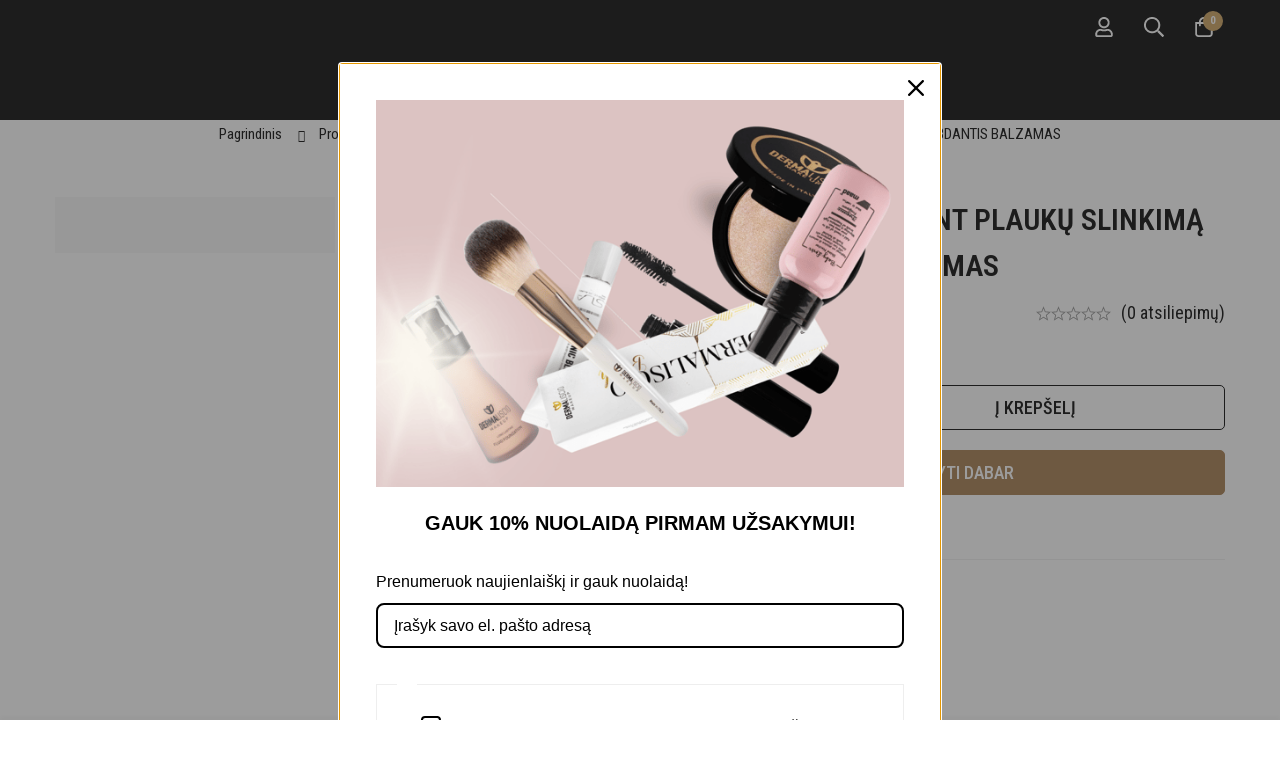

--- FILE ---
content_type: text/html; charset=UTF-8
request_url: https://renatosstudija.lt/product/kitoko-age-prevent-plauku-slinkima-stabdantis-balzamas-2/
body_size: 99285
content:
<!DOCTYPE html>
<html lang="lt-LT">
<head>
		<meta charset="UTF-8">
	<meta name="viewport" content="width=device-width, initial-scale=1">
	<link rel="profile" href="https://gmpg.org/xfn/11">
					<noscript>
				<style>
				  m-image img{opacity: 1;}[data-image-loading]:after{animation-name: none;display: none;}
				</style>
			</noscript>
				<script type="text/javascript">
	window.dataLayer = window.dataLayer || [];

	function gtag() {
		dataLayer.push(arguments);
	}

	gtag("consent", "default", {
		ad_personalization: "denied",
		ad_storage: "denied",
		ad_user_data: "denied",
		analytics_storage: "denied",
		functionality_storage: "denied",
		personalization_storage: "denied",
		security_storage: "granted",
		wait_for_update: 500,
	});
	gtag("set", "ads_data_redaction", true);
	</script>
<script type="text/javascript"
		id="Cookiebot"
		src="https://consent.cookiebot.com/uc.js"
		data-implementation="wp"
		data-cbid="e851aab5-122b-4d6e-b74b-282e5800c3ae"
						data-culture="LT"
				async	></script>
<meta name='robots' content='index, follow, max-image-preview:large, max-snippet:-1, max-video-preview:-1' />
<script>window._wca = window._wca || [];</script>

	<!-- This site is optimized with the Yoast SEO plugin v26.7 - https://yoast.com/wordpress/plugins/seo/ -->
	<title>KITOKO AGE PREVENT PLAUKŲ SLINKIMĄ STABDANTIS BALZAMAS| Renatos studija</title>
	<link rel="canonical" href="https://renatosstudija.lt/product/kitoko-age-prevent-plauku-slinkima-stabdantis-balzamas-2/" />
	<meta property="og:locale" content="lt_LT" />
	<meta property="og:type" content="article" />
	<meta property="og:title" content="KITOKO AGE PREVENT PLAUKŲ SLINKIMĄ STABDANTIS BALZAMAS| Renatos studija" />
	<meta property="og:description" content="KITOKO AGE-PREVENT BALZAMAS 250ml tai: Aktyvi, gydanti galvos odos priežiūros priemonė, atkurianti galvos odos pusiausvyrą. Plaukai taps tankesni ir stipresni. Kitoko pažangios plaukų terapijos produktų sudėtyje yra natūralių Afrikos augalų ekstraktų, sumaniai parinktų chemijos specialistų dėl neįtikėtinų jauninančių ir drėkinančių savybių. Kiekvienoje sistemoje naudojamas unikalus derinys, užtikrinantis maksimalų reikalingų priemonių efektyvumą.  Šis balzamas praturtintas mėlynojo lotoso, žaliosios arbatos, afrikinio tulpmedžio, tamarindų, jūros dublių, smektinio molio ekstraktais, sviestmedžio aliejumi, kurie kondicionuoja ir maitina plaukus. Šio plaukų slinkimą mažinančio ir augimą skatinačio balzamo pagrindinis ingridientas yra TAMARINDAS. Tai visžalis tamarindo medis, kuris auga tropiniuose Afrikos regionuose, o jo ekstraktas išgaunamas iš vaisių – putlių ankščių, užaugančių iki 24 cm ilgio. Tamarindų ekstraktas – natūralus vaisių rūgščių šaltinis – maitina, atstato ir apsaugo plaukus. Naudojant šį balzamą, plaukai mažiau slenka ir pradeda geriau augti. Sudėtyje yra spalvos neblukinanti formulė, todėl tinka dažytiems plaukams. Kitoko™ pažangios plaukų terapijos priemonių sudėtyje nėra sulfatų, parabenų, parafinų ar mineralinių aliejų, todėl jos yra itin švelnios jūsų plaukams ir odai. pH 3,5–4,5. Mus visus veikia daugybė išorės veiksnių – užterštumas, chemikalai, klimatas, kenksmingi UV spinduliai. Jie neišvengiamai pakenkia plaukams ir odai – nutrūksta cheminiai plaukų struktūros ryšiai ir dėl to sumažėja jų elastingumas, atsparumas ir lankstumas. Šis kenksmingas poveikis vadinamas laisvųjų radikalų žala ir dėl jos mūsų plaukai ir kūnas sensta ir tampa pažeidžiami tolesniam kenksmingam poveikiui.Electron Acceptor Technology™ yra geriausias atsakymas. Šis unikalus antioksidantų mišinys veikia būtent laisvuosius radikalus ir užkerta kelią plaukų struktūros pažeidimui, apsaugo nuo žalos ir padeda maksimaliai išryškinti natūralų plaukų grožį. Naudojimas. Paskleiskite nedidelį kiekį balzamo drėgnuose plaukuose, švelniai įmasažuokite, nuskalaukite." />
	<meta property="og:url" content="https://renatosstudija.lt/product/kitoko-age-prevent-plauku-slinkima-stabdantis-balzamas-2/" />
	<meta property="og:site_name" content="Renatos studija" />
	<meta property="article:publisher" content="https://www.facebook.com/renatosparduotuve" />
	<meta property="article:modified_time" content="2025-02-12T18:12:56+00:00" />
	<meta property="og:image" content="https://renatosstudija.lt/wp-content/uploads/2024/03/kitokoagetrys.jpg" />
	<meta property="og:image:width" content="600" />
	<meta property="og:image:height" content="600" />
	<meta property="og:image:type" content="image/jpeg" />
	<meta name="twitter:card" content="summary_large_image" />
	<meta name="twitter:label1" content="Est. reading time" />
	<meta name="twitter:data1" content="2 minutės" />
	<script type="application/ld+json" class="yoast-schema-graph">{"@context":"https://schema.org","@graph":[{"@type":"WebPage","@id":"https://renatosstudija.lt/product/kitoko-age-prevent-plauku-slinkima-stabdantis-balzamas-2/","url":"https://renatosstudija.lt/product/kitoko-age-prevent-plauku-slinkima-stabdantis-balzamas-2/","name":"KITOKO AGE PREVENT PLAUKŲ SLINKIMĄ STABDANTIS BALZAMAS| Renatos studija","isPartOf":{"@id":"https://renatosstudija.lt/#website"},"primaryImageOfPage":{"@id":"https://renatosstudija.lt/product/kitoko-age-prevent-plauku-slinkima-stabdantis-balzamas-2/#primaryimage"},"image":{"@id":"https://renatosstudija.lt/product/kitoko-age-prevent-plauku-slinkima-stabdantis-balzamas-2/#primaryimage"},"thumbnailUrl":"https://renatosstudija.lt/wp-content/uploads/2024/03/kitokoagetrys.jpg","datePublished":"2023-07-20T16:39:20+00:00","dateModified":"2025-02-12T18:12:56+00:00","breadcrumb":{"@id":"https://renatosstudija.lt/product/kitoko-age-prevent-plauku-slinkima-stabdantis-balzamas-2/#breadcrumb"},"inLanguage":"lt-LT","potentialAction":[{"@type":"ReadAction","target":["https://renatosstudija.lt/product/kitoko-age-prevent-plauku-slinkima-stabdantis-balzamas-2/"]}]},{"@type":"ImageObject","inLanguage":"lt-LT","@id":"https://renatosstudija.lt/product/kitoko-age-prevent-plauku-slinkima-stabdantis-balzamas-2/#primaryimage","url":"https://renatosstudija.lt/wp-content/uploads/2024/03/kitokoagetrys.jpg","contentUrl":"https://renatosstudija.lt/wp-content/uploads/2024/03/kitokoagetrys.jpg","width":600,"height":600,"caption":"kitokoagetrys"},{"@type":"BreadcrumbList","@id":"https://renatosstudija.lt/product/kitoko-age-prevent-plauku-slinkima-stabdantis-balzamas-2/#breadcrumb","itemListElement":[{"@type":"ListItem","position":1,"name":"Home","item":"https://renatosstudija.lt/"},{"@type":"ListItem","position":2,"name":"Parduotuvė","item":"https://renatosstudija.lt/parduotuve/"},{"@type":"ListItem","position":3,"name":"KITOKO AGE PREVENT PLAUKŲ SLINKIMĄ STABDANTIS BALZAMAS"}]},{"@type":"WebSite","@id":"https://renatosstudija.lt/#website","url":"https://renatosstudija.lt/","name":"Renatosstudija.lt","description":"Unikalus grožio pasaulis","publisher":{"@id":"https://renatosstudija.lt/#organization"},"potentialAction":[{"@type":"SearchAction","target":{"@type":"EntryPoint","urlTemplate":"https://renatosstudija.lt/?s={search_term_string}"},"query-input":{"@type":"PropertyValueSpecification","valueRequired":true,"valueName":"search_term_string"}}],"inLanguage":"lt-LT"},{"@type":"Organization","@id":"https://renatosstudija.lt/#organization","name":"UAB Renatos studija","url":"https://renatosstudija.lt/","logo":{"@type":"ImageObject","inLanguage":"lt-LT","@id":"https://renatosstudija.lt/#/schema/logo/image/","url":"https://renatosstudija.lt/wp-content/uploads/2025/05/cropped-RS-logo-01.png","contentUrl":"https://renatosstudija.lt/wp-content/uploads/2025/05/cropped-RS-logo-01.png","width":512,"height":512,"caption":"UAB Renatos studija"},"image":{"@id":"https://renatosstudija.lt/#/schema/logo/image/"},"sameAs":["https://www.facebook.com/renatosparduotuve"]}]}</script>
	<!-- / Yoast SEO plugin. -->


<link rel='dns-prefetch' href='//omnisnippet1.com' />
<link rel='dns-prefetch' href='//stats.wp.com' />
<link rel='dns-prefetch' href='//capi-automation.s3.us-east-2.amazonaws.com' />
<link rel='dns-prefetch' href='//cdnjs.cloudflare.com' />
<link rel='dns-prefetch' href='//fonts.googleapis.com' />
<link rel='preconnect' href='https://fonts.gstatic.com' crossorigin />
<link rel="alternate" type="application/rss+xml" title="Renatos studija &raquo; Įrašų RSS srautas" href="https://renatosstudija.lt/feed/" />
<link rel="alternate" type="application/rss+xml" title="Renatos studija &raquo; Komentarų RSS srautas" href="https://renatosstudija.lt/comments/feed/" />
<link rel="alternate" type="application/rss+xml" title="Renatos studija &raquo; Įrašo „KITOKO AGE PREVENT PLAUKŲ SLINKIMĄ STABDANTIS BALZAMAS“ komentarų RSS srautas" href="https://renatosstudija.lt/product/kitoko-age-prevent-plauku-slinkima-stabdantis-balzamas-2/feed/" />
<style id='wp-img-auto-sizes-contain-inline-css'>
img:is([sizes=auto i],[sizes^="auto," i]){contain-intrinsic-size:3000px 1500px}
/*# sourceURL=wp-img-auto-sizes-contain-inline-css */
</style>

<link rel='stylesheet' id='wdp_cart-summary-css' href='https://renatosstudija.lt/wp-content/plugins/advanced-dynamic-pricing-for-woocommerce/BaseVersion/assets/css/cart-summary.css?ver=4.10.5' media='all' />
<link rel='stylesheet' id='acfwf-wc-cart-block-integration-css' href='https://renatosstudija.lt/wp-content/plugins/advanced-coupons-for-woocommerce-free/dist/assets/index-467dde24.css?ver=1766996181' media='all' />
<link rel='stylesheet' id='acfwf-wc-checkout-block-integration-css' href='https://renatosstudija.lt/wp-content/plugins/advanced-coupons-for-woocommerce-free/dist/assets/index-2a7d8588.css?ver=1766996181' media='all' />
<link rel='stylesheet' id='omnisend-woocommerce-checkout-block-checkout-newsletter-subscription-block-css' href='https://renatosstudija.lt/wp-content/plugins/omnisend-connect/includes/blocks/build/omnisend-checkout-block.css?ver=0.1.1' media='all' />
<style id='wp-emoji-styles-inline-css'>

	img.wp-smiley, img.emoji {
		display: inline !important;
		border: none !important;
		box-shadow: none !important;
		height: 1em !important;
		width: 1em !important;
		margin: 0 0.07em !important;
		vertical-align: -0.1em !important;
		background: none !important;
		padding: 0 !important;
	}
/*# sourceURL=wp-emoji-styles-inline-css */
</style>
<link rel='stylesheet' id='wp-block-library-css' href='https://renatosstudija.lt/wp-includes/css/dist/block-library/style.min.css?ver=6.9' media='all' />
<style id='wp-block-library-theme-inline-css'>
.wp-block-audio :where(figcaption){color:#555;font-size:13px;text-align:center}.is-dark-theme .wp-block-audio :where(figcaption){color:#ffffffa6}.wp-block-audio{margin:0 0 1em}.wp-block-code{border:1px solid #ccc;border-radius:4px;font-family:Menlo,Consolas,monaco,monospace;padding:.8em 1em}.wp-block-embed :where(figcaption){color:#555;font-size:13px;text-align:center}.is-dark-theme .wp-block-embed :where(figcaption){color:#ffffffa6}.wp-block-embed{margin:0 0 1em}.blocks-gallery-caption{color:#555;font-size:13px;text-align:center}.is-dark-theme .blocks-gallery-caption{color:#ffffffa6}:root :where(.wp-block-image figcaption){color:#555;font-size:13px;text-align:center}.is-dark-theme :root :where(.wp-block-image figcaption){color:#ffffffa6}.wp-block-image{margin:0 0 1em}.wp-block-pullquote{border-bottom:4px solid;border-top:4px solid;color:currentColor;margin-bottom:1.75em}.wp-block-pullquote :where(cite),.wp-block-pullquote :where(footer),.wp-block-pullquote__citation{color:currentColor;font-size:.8125em;font-style:normal;text-transform:uppercase}.wp-block-quote{border-left:.25em solid;margin:0 0 1.75em;padding-left:1em}.wp-block-quote cite,.wp-block-quote footer{color:currentColor;font-size:.8125em;font-style:normal;position:relative}.wp-block-quote:where(.has-text-align-right){border-left:none;border-right:.25em solid;padding-left:0;padding-right:1em}.wp-block-quote:where(.has-text-align-center){border:none;padding-left:0}.wp-block-quote.is-large,.wp-block-quote.is-style-large,.wp-block-quote:where(.is-style-plain){border:none}.wp-block-search .wp-block-search__label{font-weight:700}.wp-block-search__button{border:1px solid #ccc;padding:.375em .625em}:where(.wp-block-group.has-background){padding:1.25em 2.375em}.wp-block-separator.has-css-opacity{opacity:.4}.wp-block-separator{border:none;border-bottom:2px solid;margin-left:auto;margin-right:auto}.wp-block-separator.has-alpha-channel-opacity{opacity:1}.wp-block-separator:not(.is-style-wide):not(.is-style-dots){width:100px}.wp-block-separator.has-background:not(.is-style-dots){border-bottom:none;height:1px}.wp-block-separator.has-background:not(.is-style-wide):not(.is-style-dots){height:2px}.wp-block-table{margin:0 0 1em}.wp-block-table td,.wp-block-table th{word-break:normal}.wp-block-table :where(figcaption){color:#555;font-size:13px;text-align:center}.is-dark-theme .wp-block-table :where(figcaption){color:#ffffffa6}.wp-block-video :where(figcaption){color:#555;font-size:13px;text-align:center}.is-dark-theme .wp-block-video :where(figcaption){color:#ffffffa6}.wp-block-video{margin:0 0 1em}:root :where(.wp-block-template-part.has-background){margin-bottom:0;margin-top:0;padding:1.25em 2.375em}
/*# sourceURL=/wp-includes/css/dist/block-library/theme.min.css */
</style>
<link rel='stylesheet' id='acfw-blocks-frontend-css' href='https://renatosstudija.lt/wp-content/plugins/advanced-coupons-for-woocommerce-free/css/acfw-blocks-frontend.css?ver=4.7.1' media='all' />
<link rel='stylesheet' id='mediaelement-css' href='https://renatosstudija.lt/wp-includes/js/mediaelement/mediaelementplayer-legacy.min.css?ver=4.2.17' media='all' />
<link rel='stylesheet' id='wp-mediaelement-css' href='https://renatosstudija.lt/wp-includes/js/mediaelement/wp-mediaelement.min.css?ver=6.9' media='all' />
<style id='jetpack-sharing-buttons-style-inline-css'>
.jetpack-sharing-buttons__services-list{display:flex;flex-direction:row;flex-wrap:wrap;gap:0;list-style-type:none;margin:5px;padding:0}.jetpack-sharing-buttons__services-list.has-small-icon-size{font-size:12px}.jetpack-sharing-buttons__services-list.has-normal-icon-size{font-size:16px}.jetpack-sharing-buttons__services-list.has-large-icon-size{font-size:24px}.jetpack-sharing-buttons__services-list.has-huge-icon-size{font-size:36px}@media print{.jetpack-sharing-buttons__services-list{display:none!important}}.editor-styles-wrapper .wp-block-jetpack-sharing-buttons{gap:0;padding-inline-start:0}ul.jetpack-sharing-buttons__services-list.has-background{padding:1.25em 2.375em}
/*# sourceURL=https://renatosstudija.lt/wp-content/plugins/jetpack/_inc/blocks/sharing-buttons/view.css */
</style>
<link rel='stylesheet' id='pwgc-wc-blocks-style-css' href='https://renatosstudija.lt/wp-content/plugins/pw-woocommerce-gift-cards/assets/css/blocks.css?ver=2.29' media='all' />
<style id='global-styles-inline-css'>
:root{--wp--preset--aspect-ratio--square: 1;--wp--preset--aspect-ratio--4-3: 4/3;--wp--preset--aspect-ratio--3-4: 3/4;--wp--preset--aspect-ratio--3-2: 3/2;--wp--preset--aspect-ratio--2-3: 2/3;--wp--preset--aspect-ratio--16-9: 16/9;--wp--preset--aspect-ratio--9-16: 9/16;--wp--preset--color--black: #000000;--wp--preset--color--cyan-bluish-gray: #abb8c3;--wp--preset--color--white: #ffffff;--wp--preset--color--pale-pink: #f78da7;--wp--preset--color--vivid-red: #cf2e2e;--wp--preset--color--luminous-vivid-orange: #ff6900;--wp--preset--color--luminous-vivid-amber: #fcb900;--wp--preset--color--light-green-cyan: #7bdcb5;--wp--preset--color--vivid-green-cyan: #00d084;--wp--preset--color--pale-cyan-blue: #8ed1fc;--wp--preset--color--vivid-cyan-blue: #0693e3;--wp--preset--color--vivid-purple: #9b51e0;--wp--preset--gradient--vivid-cyan-blue-to-vivid-purple: linear-gradient(135deg,rgb(6,147,227) 0%,rgb(155,81,224) 100%);--wp--preset--gradient--light-green-cyan-to-vivid-green-cyan: linear-gradient(135deg,rgb(122,220,180) 0%,rgb(0,208,130) 100%);--wp--preset--gradient--luminous-vivid-amber-to-luminous-vivid-orange: linear-gradient(135deg,rgb(252,185,0) 0%,rgb(255,105,0) 100%);--wp--preset--gradient--luminous-vivid-orange-to-vivid-red: linear-gradient(135deg,rgb(255,105,0) 0%,rgb(207,46,46) 100%);--wp--preset--gradient--very-light-gray-to-cyan-bluish-gray: linear-gradient(135deg,rgb(238,238,238) 0%,rgb(169,184,195) 100%);--wp--preset--gradient--cool-to-warm-spectrum: linear-gradient(135deg,rgb(74,234,220) 0%,rgb(151,120,209) 20%,rgb(207,42,186) 40%,rgb(238,44,130) 60%,rgb(251,105,98) 80%,rgb(254,248,76) 100%);--wp--preset--gradient--blush-light-purple: linear-gradient(135deg,rgb(255,206,236) 0%,rgb(152,150,240) 100%);--wp--preset--gradient--blush-bordeaux: linear-gradient(135deg,rgb(254,205,165) 0%,rgb(254,45,45) 50%,rgb(107,0,62) 100%);--wp--preset--gradient--luminous-dusk: linear-gradient(135deg,rgb(255,203,112) 0%,rgb(199,81,192) 50%,rgb(65,88,208) 100%);--wp--preset--gradient--pale-ocean: linear-gradient(135deg,rgb(255,245,203) 0%,rgb(182,227,212) 50%,rgb(51,167,181) 100%);--wp--preset--gradient--electric-grass: linear-gradient(135deg,rgb(202,248,128) 0%,rgb(113,206,126) 100%);--wp--preset--gradient--midnight: linear-gradient(135deg,rgb(2,3,129) 0%,rgb(40,116,252) 100%);--wp--preset--font-size--small: 13px;--wp--preset--font-size--medium: 20px;--wp--preset--font-size--large: 36px;--wp--preset--font-size--x-large: 42px;--wp--preset--spacing--20: 0.44rem;--wp--preset--spacing--30: 0.67rem;--wp--preset--spacing--40: 1rem;--wp--preset--spacing--50: 1.5rem;--wp--preset--spacing--60: 2.25rem;--wp--preset--spacing--70: 3.38rem;--wp--preset--spacing--80: 5.06rem;--wp--preset--shadow--natural: 6px 6px 9px rgba(0, 0, 0, 0.2);--wp--preset--shadow--deep: 12px 12px 50px rgba(0, 0, 0, 0.4);--wp--preset--shadow--sharp: 6px 6px 0px rgba(0, 0, 0, 0.2);--wp--preset--shadow--outlined: 6px 6px 0px -3px rgb(255, 255, 255), 6px 6px rgb(0, 0, 0);--wp--preset--shadow--crisp: 6px 6px 0px rgb(0, 0, 0);}:where(.is-layout-flex){gap: 0.5em;}:where(.is-layout-grid){gap: 0.5em;}body .is-layout-flex{display: flex;}.is-layout-flex{flex-wrap: wrap;align-items: center;}.is-layout-flex > :is(*, div){margin: 0;}body .is-layout-grid{display: grid;}.is-layout-grid > :is(*, div){margin: 0;}:where(.wp-block-columns.is-layout-flex){gap: 2em;}:where(.wp-block-columns.is-layout-grid){gap: 2em;}:where(.wp-block-post-template.is-layout-flex){gap: 1.25em;}:where(.wp-block-post-template.is-layout-grid){gap: 1.25em;}.has-black-color{color: var(--wp--preset--color--black) !important;}.has-cyan-bluish-gray-color{color: var(--wp--preset--color--cyan-bluish-gray) !important;}.has-white-color{color: var(--wp--preset--color--white) !important;}.has-pale-pink-color{color: var(--wp--preset--color--pale-pink) !important;}.has-vivid-red-color{color: var(--wp--preset--color--vivid-red) !important;}.has-luminous-vivid-orange-color{color: var(--wp--preset--color--luminous-vivid-orange) !important;}.has-luminous-vivid-amber-color{color: var(--wp--preset--color--luminous-vivid-amber) !important;}.has-light-green-cyan-color{color: var(--wp--preset--color--light-green-cyan) !important;}.has-vivid-green-cyan-color{color: var(--wp--preset--color--vivid-green-cyan) !important;}.has-pale-cyan-blue-color{color: var(--wp--preset--color--pale-cyan-blue) !important;}.has-vivid-cyan-blue-color{color: var(--wp--preset--color--vivid-cyan-blue) !important;}.has-vivid-purple-color{color: var(--wp--preset--color--vivid-purple) !important;}.has-black-background-color{background-color: var(--wp--preset--color--black) !important;}.has-cyan-bluish-gray-background-color{background-color: var(--wp--preset--color--cyan-bluish-gray) !important;}.has-white-background-color{background-color: var(--wp--preset--color--white) !important;}.has-pale-pink-background-color{background-color: var(--wp--preset--color--pale-pink) !important;}.has-vivid-red-background-color{background-color: var(--wp--preset--color--vivid-red) !important;}.has-luminous-vivid-orange-background-color{background-color: var(--wp--preset--color--luminous-vivid-orange) !important;}.has-luminous-vivid-amber-background-color{background-color: var(--wp--preset--color--luminous-vivid-amber) !important;}.has-light-green-cyan-background-color{background-color: var(--wp--preset--color--light-green-cyan) !important;}.has-vivid-green-cyan-background-color{background-color: var(--wp--preset--color--vivid-green-cyan) !important;}.has-pale-cyan-blue-background-color{background-color: var(--wp--preset--color--pale-cyan-blue) !important;}.has-vivid-cyan-blue-background-color{background-color: var(--wp--preset--color--vivid-cyan-blue) !important;}.has-vivid-purple-background-color{background-color: var(--wp--preset--color--vivid-purple) !important;}.has-black-border-color{border-color: var(--wp--preset--color--black) !important;}.has-cyan-bluish-gray-border-color{border-color: var(--wp--preset--color--cyan-bluish-gray) !important;}.has-white-border-color{border-color: var(--wp--preset--color--white) !important;}.has-pale-pink-border-color{border-color: var(--wp--preset--color--pale-pink) !important;}.has-vivid-red-border-color{border-color: var(--wp--preset--color--vivid-red) !important;}.has-luminous-vivid-orange-border-color{border-color: var(--wp--preset--color--luminous-vivid-orange) !important;}.has-luminous-vivid-amber-border-color{border-color: var(--wp--preset--color--luminous-vivid-amber) !important;}.has-light-green-cyan-border-color{border-color: var(--wp--preset--color--light-green-cyan) !important;}.has-vivid-green-cyan-border-color{border-color: var(--wp--preset--color--vivid-green-cyan) !important;}.has-pale-cyan-blue-border-color{border-color: var(--wp--preset--color--pale-cyan-blue) !important;}.has-vivid-cyan-blue-border-color{border-color: var(--wp--preset--color--vivid-cyan-blue) !important;}.has-vivid-purple-border-color{border-color: var(--wp--preset--color--vivid-purple) !important;}.has-vivid-cyan-blue-to-vivid-purple-gradient-background{background: var(--wp--preset--gradient--vivid-cyan-blue-to-vivid-purple) !important;}.has-light-green-cyan-to-vivid-green-cyan-gradient-background{background: var(--wp--preset--gradient--light-green-cyan-to-vivid-green-cyan) !important;}.has-luminous-vivid-amber-to-luminous-vivid-orange-gradient-background{background: var(--wp--preset--gradient--luminous-vivid-amber-to-luminous-vivid-orange) !important;}.has-luminous-vivid-orange-to-vivid-red-gradient-background{background: var(--wp--preset--gradient--luminous-vivid-orange-to-vivid-red) !important;}.has-very-light-gray-to-cyan-bluish-gray-gradient-background{background: var(--wp--preset--gradient--very-light-gray-to-cyan-bluish-gray) !important;}.has-cool-to-warm-spectrum-gradient-background{background: var(--wp--preset--gradient--cool-to-warm-spectrum) !important;}.has-blush-light-purple-gradient-background{background: var(--wp--preset--gradient--blush-light-purple) !important;}.has-blush-bordeaux-gradient-background{background: var(--wp--preset--gradient--blush-bordeaux) !important;}.has-luminous-dusk-gradient-background{background: var(--wp--preset--gradient--luminous-dusk) !important;}.has-pale-ocean-gradient-background{background: var(--wp--preset--gradient--pale-ocean) !important;}.has-electric-grass-gradient-background{background: var(--wp--preset--gradient--electric-grass) !important;}.has-midnight-gradient-background{background: var(--wp--preset--gradient--midnight) !important;}.has-small-font-size{font-size: var(--wp--preset--font-size--small) !important;}.has-medium-font-size{font-size: var(--wp--preset--font-size--medium) !important;}.has-large-font-size{font-size: var(--wp--preset--font-size--large) !important;}.has-x-large-font-size{font-size: var(--wp--preset--font-size--x-large) !important;}
:where(.wp-block-post-template.is-layout-flex){gap: 1.25em;}:where(.wp-block-post-template.is-layout-grid){gap: 1.25em;}
:where(.wp-block-term-template.is-layout-flex){gap: 1.25em;}:where(.wp-block-term-template.is-layout-grid){gap: 1.25em;}
:where(.wp-block-columns.is-layout-flex){gap: 2em;}:where(.wp-block-columns.is-layout-grid){gap: 2em;}
:root :where(.wp-block-pullquote){font-size: 1.5em;line-height: 1.6;}
/*# sourceURL=global-styles-inline-css */
</style>
<style id='woocommerce-inline-inline-css'>
.woocommerce form .form-row .required { visibility: visible; }
/*# sourceURL=woocommerce-inline-inline-css */
</style>
<link rel='stylesheet' id='it-gift-owl-carousel-style-css' href='https://renatosstudija.lt/wp-content/plugins/ithemeland-free-gifts-for-woo/frontend/assets/css/owl-carousel/owl.carousel.min.css?ver=3.3.0' media='all' />
<link rel='stylesheet' id='it-gift-style-css' href='https://renatosstudija.lt/wp-content/plugins/ithemeland-free-gifts-for-woo/frontend/assets/css/style/style.css?ver=3.3.0' media='all' />
<link rel='stylesheet' id='it-gift-popup-css' href='https://renatosstudija.lt/wp-content/plugins/ithemeland-free-gifts-for-woo/frontend/assets/css/popup/popup.css?ver=3.3.0' media='all' />
<link rel='stylesheet' id='montonio-style-css' href='https://renatosstudija.lt/wp-content/plugins/montonio-for-woocommerce/assets/css/montonio-style.css?ver=9.3.2' media='all' />
<link rel='stylesheet' id='select2css-css' href='//cdnjs.cloudflare.com/ajax/libs/select2/4.0.7/css/select2.css?ver=1.0' media='all' />
<link rel='stylesheet' id='wcpf-plugin-style-css' href='https://renatosstudija.lt/wp-content/plugins/woocommerce-product-filters-2/assets/css/plugin.css?ver=1.4.31' media='all' />
<link rel='stylesheet' id='brands-styles-css' href='https://renatosstudija.lt/wp-content/plugins/woocommerce/assets/css/brands.css?ver=10.4.3' media='all' />
<link rel='stylesheet' id='font-awesome-pro-css' href='https://renatosstudija.lt/wp-content/themes/minimog/assets/fonts/awesome/css/all.min.css?ver=5.15.4' media='all' />
<link rel='stylesheet' id='swiper-css' href='https://renatosstudija.lt/wp-content/plugins/elementor/assets/lib/swiper/v8/css/swiper.min.css?ver=8.4.5' media='all' />
<link rel='stylesheet' id='minimog-style-css' href='https://renatosstudija.lt/wp-content/themes/minimog/style.min.css?ver=3.8.7' media='all' />
<style id='minimog-style-inline-css'>
:root {
				--minimog-typography-body-font-family: Roboto Condensed;
				--minimog-typography-body-font-size: 18px;
				--minimog-typography-body-font-weight: 400;
				--minimog-typography-body-line-height: 28px;
				--minimog-typography-headings-font-family: Roboto Condensed;
				--minimog-typography-headings-font-weight: 600;
				--minimog-typography-headings-font-weight-secondary: 500;
				--minimog-typography-headings-text-transform: none;
				--minimog-typography-headings-letter-spacing: none;
				--minimog-typography-headings-2-font-family: Roboto Condensed;
				--minimog-typography-headings-2-font-weight: 200;
				--minimog-typography-button-font-family: Roboto Condensed;
				--minimog-typography-button-font-size: 18px;
				--minimog-typography-button-font-weight: 500;
				--minimog-typography-button-text-transform: uppercase;
				--minimog-typography-button-letter-spacing: 0;
				--minimog-typography-form-font-family: Roboto Condensed;
				--minimog-typography-form-font-size: 19px;
				--minimog-typography-form-font-weight: 400;
				--minimog-color-primary: rgb(202,158,90);
				--minimog-color-primary-rgb: 0,0,0;
				--minimog-color-secondary: #000;
				--minimog-color-text: #666;
				--minimog-color-text-bit-lighten: #7e7e7e;
				--minimog-color-text-lighten: #ababab;
				--minimog-color-heading: #000;
				--minimog-color-link: #000;
				--minimog-color-link-hover: #999;
				--minimog-color-box-white-background: #fff;
				--minimog-color-box-white-border: #ededed;
				--minimog-color-box-white-border-02: #e9e9e9;
				--minimog-color-box-white-border-03: #e6e6e6;
				--minimog-color-box-grey-background: #f8f8f8;
				--minimog-color-box-light-grey-background: #f9f9fb;
				--minimog-color-box-fill-separator: #eee;
				--minimog-color-box-border: #eee;
				--minimog-color-box-border-lighten: #ededed;
				--minimog-color-button-text: #fff;
				--minimog-color-button-border: rgb(163,121,73);
				--minimog-color-button-background: rgb(163,121,73);
				--minimog-color-button-hover-text: #fff;
				--minimog-color-button-hover-border: #000;
				--minimog-color-button-hover-background: #000;
				--minimog-color-button2-text: #000;
				--minimog-color-button2-border: #000;
				--minimog-color-button2-background: rgba(0,0,0,0);
				--minimog-color-button2-hover-text: #fff;
				--minimog-color-button2-hover-border: #000;
				--minimog-color-button2-hover-background: #000;
				--minimog-color-form-text: #000;
				--minimog-color-form-border: #d2d2d2;
				--minimog-color-form-background: #fff;
				--minimog-color-form-shadow: none;
				--minimog-color-form-focus-text: #000;
				--minimog-color-form-focus-border: #000;
				--minimog-color-form-focus-background: #fff;
				--minimog-color-form-focus-shadow: none;
				--minimog-color-sub-menu-border: #ededed;
				--minimog-color-sub-menu-background: #fff;
				--minimog-small-rounded: 0;
				--minimog-normal-rounded: 0;
				--minimog-semi-rounded: 0;
				--minimog-large-rounded: 0;
				--minimog-form-input-normal-border-thickness: 1px;
				--minimog-form-input-normal-rounded: 5px;
				--minimog-form-input-small-rounded: 5px;
				--minimog-form-textarea-rounded: 5px;
				--minimog-button-rounded: 5px;
				--minimog-button-small-rounded: 5px;
				--minimog-button-large-rounded: 5px;
				--minimog-header-nav-font: 400 16px/22px  Roboto Condensed;
			}
body {
				--minimog-branding-size: 120px;
				--minimog-tablet-branding-size: 120px;
				--minimog-mobile-branding-size: 100px;
				--minimog-sticky-branding-size: 145px;
			}.header-categories-nav { --link-rounded: 5px; }.page-title-bar { --heading-font-size: 42px; }.page-title-bar-minimal-01{ --breadcrumb-align: center;--breadcrumb-height: 0px }
body { background-color: #fff; }.page-header .branding__logo a { padding-top: 5px;padding-right: 0;padding-bottom: 5px;padding-left: 0; }.top-bar-01 { font-family: Jost;font-weight: 500;font-size: 15px;line-height: 26px;color: #ffffff; }.top-bar-01 { background-color: rgb(128,0,32)  }.top-bar-01 { --top-bar-link-color: #fff  }.top-bar-01 { --top-bar-link-hover-color: rgba(255, 255, 255, 0.7)  }#page-header.header-pinned .page-header-inner { background-color: #000000!important; }.page-header .menu--primary > ul > li > a { font-family: Roboto Condensed;font-weight: 400;text-transform: uppercase;font-size: 16px;line-height: 22px; }.header-icon .text { font-family: Roboto Condensed;font-weight: 400;text-transform: uppercase;font-size: 16px;line-height: 22px; }.header-categories-nav .nav-toggle-btn { font-family: Roboto Condensed;font-weight: 400;text-transform: uppercase;font-size: 16px;line-height: 22px; }.mini-cart-total { font-family: Roboto Condensed;font-weight: 400;text-transform: uppercase;font-size: 16px;line-height: 22px; }.page-header.header-dark .page-header-inner { background-color: #000000; }.page-header.header-dark { --header-text-color: rgb(255,255,255)  }.page-header.header-dark { --header-nav-link-color: rgb(255,255,255)  }.page-header.header-dark { --header-nav-link-hover-color: rgb(173,135,96)  }.page-header.header-dark { --header-icon-color: rgb(255,255,255)  }.page-header:not(.header-pinned).header-light { --header-text-color: rgb(255,255,255)  }.desktop-menu .sm-simple .children, .primary-menu-sub-visual { box-shadow: 0px 0px 30px 0px rgba(0, 0, 0, 0.06); }.page-mobile-main-menu > .inner { background-color: #fff; }.page-mobile-main-menu .menu__container > li > a { padding-top: 13px;padding-right: 0;padding-bottom: 13px;padding-left: 0; }.page-title-bar-minimal-01 { margin-bottom: 60px; }.page-title-bar-minimal-01 { --breadcrumb-align: center; }.page-title-bar-fill-01 { --breadcrumb-align: center; }.page-title-bar-fill-01 .page-title-bar-bg { background-color: #EDECEA;background-repeat: no-repeat;background-size: cover;background-position: center center;background-image: url( https://renatosstudija.lt/wp-content/themes/minimog/assets/images/title-bar/fill-01.jpg ); }.error404 { background-color: #f5f1ed; }.minimog-pre-loader-gif-img { width: 100px; }ins .amount, .product.sale ins, .product.sale ins .amount, .single-product .product.sale .entry-summary > .price ins .amount { color: rgb(221,51,51) !important }.woocommerce .product-badges .onsale { --p-badge-bg: rgb(204,146,46) !important }.woocommerce .product-badges .new { --p-badge-bg: rgb(188,140,84) !important }.woocommerce .product-badges .best-seller { --p-badge-bg: rgb(198,143,143) !important }
/*# sourceURL=minimog-style-inline-css */
</style>
<link rel='stylesheet' id='perfect-scrollbar-css' href='https://renatosstudija.lt/wp-content/themes/minimog/assets/libs/perfect-scrollbar/perfect-scrollbar.min.css?ver=6.9' media='all' />
<link rel='stylesheet' id='minimog-wc-frontend-css' href='https://renatosstudija.lt/wp-content/themes/minimog/assets/css/wc/frontend.min.css?ver=3.8.7' media='all' />
<link rel='stylesheet' id='select2-css' href='https://renatosstudija.lt/wp-content/plugins/woocommerce/assets/css/select2.css?ver=10.4.3' media='all' />
<link rel='stylesheet' id='lightgallery-css' href='https://renatosstudija.lt/wp-content/themes/minimog/assets/libs/lightGallery/css/lightgallery.min.css?ver=1.6.12' media='all' />
<link rel='stylesheet' id='google-font-roboto-condensed-css' href='//fonts.googleapis.com/css2?family=Roboto+Condensed:ital,wght@0,100;0,200;0,300;0,400;0,500;0,600;0,700;0,800;0,900;1,100;1,200;1,300;1,400;1,500;1,600;1,700;1,800;1,900&#038;display=swap' media='all' />
<link rel='stylesheet' id='google-font-jost-css' href='//fonts.googleapis.com/css2?family=Jost:ital,wght@0,500;1,500&#038;display=swap' media='all' />
<link rel='stylesheet' id='elementor-frontend-css' href='https://renatosstudija.lt/wp-content/plugins/elementor/assets/css/frontend.min.css?ver=3.34.1' media='all' />
<link rel='stylesheet' id='elementor-post-21421-css' href='https://renatosstudija.lt/wp-content/uploads/elementor/css/post-21421.css?ver=1768859940' media='all' />
<link rel='stylesheet' id='elementor-post-14491-css' href='https://renatosstudija.lt/wp-content/uploads/elementor/css/post-14491.css?ver=1768859940' media='all' />
<link rel='stylesheet' id='elementor-post-6432-css' href='https://renatosstudija.lt/wp-content/uploads/elementor/css/post-6432.css?ver=1768860147' media='all' />
<link rel='stylesheet' id='bdt-uikit-css' href='https://renatosstudija.lt/wp-content/plugins/bdthemes-element-pack-lite/assets/css/bdt-uikit.css?ver=3.21.7' media='all' />
<link rel='stylesheet' id='ep-helper-css' href='https://renatosstudija.lt/wp-content/plugins/bdthemes-element-pack-lite/assets/css/ep-helper.css?ver=8.3.16' media='all' />
<link rel='stylesheet' id='elementor-gf-local-roboto-css' href='https://renatosstudija.lt/wp-content/uploads/elementor/google-fonts/css/roboto.css?ver=1742248737' media='all' />
<link rel='stylesheet' id='elementor-gf-local-robotoslab-css' href='https://renatosstudija.lt/wp-content/uploads/elementor/google-fonts/css/robotoslab.css?ver=1742248745' media='all' />
<link rel='stylesheet' id='wdp_pricing-table-css' href='https://renatosstudija.lt/wp-content/plugins/advanced-dynamic-pricing-for-woocommerce/BaseVersion/assets/css/pricing-table.css?ver=4.10.5' media='all' />
<link rel='stylesheet' id='wdp_deals-table-css' href='https://renatosstudija.lt/wp-content/plugins/advanced-dynamic-pricing-for-woocommerce/BaseVersion/assets/css/deals-table.css?ver=4.10.5' media='all' />
<script type="text/template" id="tmpl-variation-template">
	<div class="woocommerce-variation-description">{{{ data.variation.variation_description }}}</div>
	<div class="woocommerce-variation-price">{{{ data.variation.price_html }}}</div>
	<div class="woocommerce-variation-availability">{{{ data.variation.availability_html }}}</div>
</script>
<script type="text/template" id="tmpl-unavailable-variation-template">
	<p role="alert">Deja, šis produktas neprieinamas. Pasirinkite kitokią kombinaciją.</p>
</script>
<script src="https://renatosstudija.lt/wp-includes/js/jquery/jquery.min.js?ver=3.7.1" id="jquery-core-js"></script>
<script src="https://renatosstudija.lt/wp-includes/js/jquery/jquery-migrate.min.js?ver=3.4.1" id="jquery-migrate-js"></script>
<script src="https://renatosstudija.lt/wp-content/plugins/woocommerce/assets/js/jquery-blockui/jquery.blockUI.min.js?ver=2.7.0-wc.10.4.3" id="wc-jquery-blockui-js" data-wp-strategy="defer"></script>
<script id="wc-add-to-cart-js-extra">
var wc_add_to_cart_params = {"ajax_url":"/wp-admin/admin-ajax.php","wc_ajax_url":"/?wc-ajax=%%endpoint%%","i18n_view_cart":"Krep\u0161elis","cart_url":"https://renatosstudija.lt/krepselis/","is_cart":"","cart_redirect_after_add":"no"};
//# sourceURL=wc-add-to-cart-js-extra
</script>
<script src="https://renatosstudija.lt/wp-content/plugins/woocommerce/assets/js/frontend/add-to-cart.min.js?ver=10.4.3" id="wc-add-to-cart-js" defer data-wp-strategy="defer"></script>
<script id="wc-single-product-js-extra">
var wc_single_product_params = {"i18n_required_rating_text":"Pasirinkite \u012fvertinim\u0105","i18n_rating_options":["1 i\u0161 5 \u017evaig\u017edu\u010di\u0173","2 i\u0161 5 \u017evaig\u017edu\u010di\u0173","3 i\u0161 5 \u017evaig\u017edu\u010di\u0173","4 i\u0161 5 \u017evaig\u017edu\u010di\u0173","5 i\u0161 5 \u017evaig\u017edu\u010di\u0173"],"i18n_product_gallery_trigger_text":"View full-screen image gallery","review_rating_required":"yes","flexslider":{"rtl":false,"animation":"slide","smoothHeight":true,"directionNav":false,"controlNav":"thumbnails","slideshow":false,"animationSpeed":500,"animationLoop":false,"allowOneSlide":false},"zoom_enabled":"","zoom_options":[],"photoswipe_enabled":"","photoswipe_options":{"shareEl":false,"closeOnScroll":false,"history":false,"hideAnimationDuration":0,"showAnimationDuration":0},"flexslider_enabled":""};
//# sourceURL=wc-single-product-js-extra
</script>
<script src="https://renatosstudija.lt/wp-content/themes/minimog/assets/js/woo/single-product.min.js?ver=10.4.3" id="wc-single-product-js" defer data-wp-strategy="defer"></script>
<script src="https://renatosstudija.lt/wp-content/plugins/woocommerce/assets/js/js-cookie/js.cookie.min.js?ver=2.1.4-wc.10.4.3" id="wc-js-cookie-js" data-wp-strategy="defer"></script>
<script id="woocommerce-js-extra">
var woocommerce_params = {"ajax_url":"/wp-admin/admin-ajax.php","wc_ajax_url":"/?wc-ajax=%%endpoint%%","i18n_password_show":"Rodyti slapta\u017eod\u012f","i18n_password_hide":"Sl\u0117pti slapta\u017eod\u012f"};
//# sourceURL=woocommerce-js-extra
</script>
<script src="https://renatosstudija.lt/wp-content/plugins/woocommerce/assets/js/frontend/woocommerce.min.js?ver=10.4.3" id="woocommerce-js" defer data-wp-strategy="defer"></script>
<script src="https://renatosstudija.lt/wp-content/plugins/ithemeland-free-gifts-for-woo/frontend/assets/js/owl-carousel/owl.carousel.min.js?ver=3.3.0" id="owl-carousel-js"></script>
<script src="https://renatosstudija.lt/wp-content/plugins/ithemeland-free-gifts-for-woo/frontend/assets/js/scrollbar/jquery.scrollbar.min.js?ver=3.3.0" id="pw-gift-scrollbar-js-js"></script>
<script src="https://renatosstudija.lt/wp-content/plugins/woocommerce/assets/js/select2/select2.full.min.js?ver=4.0.3-wc.10.4.3" id="wc-select2-js" defer data-wp-strategy="defer"></script>
<script src="https://renatosstudija.lt/wp-includes/js/jquery/ui/core.min.js?ver=1.13.3" id="jquery-ui-core-js"></script>
<script src="https://renatosstudija.lt/wp-includes/js/jquery/ui/mouse.min.js?ver=1.13.3" id="jquery-ui-mouse-js"></script>
<script src="https://renatosstudija.lt/wp-includes/js/jquery/ui/slider.min.js?ver=1.13.3" id="jquery-ui-slider-js"></script>
<script src="https://renatosstudija.lt/wp-content/plugins/woocommerce-product-filters-2/assets/js/front-vendor.js?ver=1.4.31" id="wcpf-plugin-vendor-script-js"></script>
<script src="https://renatosstudija.lt/wp-includes/js/underscore.min.js?ver=1.13.7" id="underscore-js"></script>
<script id="wp-util-js-extra">
var _wpUtilSettings = {"ajax":{"url":"/wp-admin/admin-ajax.php"}};
//# sourceURL=wp-util-js-extra
</script>
<script src="https://renatosstudija.lt/wp-includes/js/wp-util.min.js?ver=6.9" id="wp-util-js"></script>
<script src="https://renatosstudija.lt/wp-content/plugins/woocommerce/assets/js/accounting/accounting.min.js?ver=0.4.2" id="wc-accounting-js"></script>
<script id="wcpf-plugin-script-js-extra">
var WCPFData = {"registerEntities":{"Project":{"id":"Project","class":"WooCommerce_Product_Filter_Plugin\\Entity","post_type":"wcpf_project","label":"Project","default_options":{"urlNavigation":"query","filteringStarts":"auto","urlNavigationOptions":[],"useComponents":["pagination","sorting","results-count","page-title","breadcrumb"],"paginationAjax":true,"sortingAjax":true,"productsContainerSelector":".products","paginationSelector":".woocommerce-pagination","resultCountSelector":".woocommerce-result-count","sortingSelector":".woocommerce-ordering","pageTitleSelector":".woocommerce-products-header__title","breadcrumbSelector":".woocommerce-breadcrumb","multipleContainersForProducts":true},"is_grouped":true,"editor_component_class":"WooCommerce_Product_Filter_Plugin\\Project\\Editor_Component","filter_component_class":"WooCommerce_Product_Filter_Plugin\\Project\\Filter_Component","variations":false},"BoxListField":{"id":"BoxListField","class":"WooCommerce_Product_Filter_Plugin\\Entity","post_type":"wcpf_item","label":"Box List","default_options":{"itemsSource":"attribute","itemsDisplay":"all","queryType":"or","itemsDisplayHierarchical":true,"displayHierarchicalCollapsed":false,"displayTitle":true,"displayToggleContent":true,"defaultToggleState":"show","cssClass":"","actionForEmptyOptions":"hide","displayProductCount":true,"productCountPolicy":"for-option-only","multiSelect":true,"boxSize":"45px"},"is_grouped":false,"editor_component_class":"WooCommerce_Product_Filter_Plugin\\Field\\Box_list\\Editor_Component","filter_component_class":"WooCommerce_Product_Filter_Plugin\\Field\\Box_List\\Filter_Component","variations":true},"CheckBoxListField":{"id":"CheckBoxListField","class":"WooCommerce_Product_Filter_Plugin\\Entity","post_type":"wcpf_item","label":"Checkbox","default_options":{"itemsSource":"attribute","itemsDisplay":"all","queryType":"or","itemsDisplayHierarchical":true,"displayHierarchicalCollapsed":false,"displayTitle":true,"displayToggleContent":true,"defaultToggleState":"show","cssClass":"","actionForEmptyOptions":"hide","displayProductCount":true,"productCountPolicy":"for-option-only","seeMoreOptionsBy":"scrollbar","heightOfVisibleContent":12},"is_grouped":false,"editor_component_class":"WooCommerce_Product_Filter_Plugin\\Field\\Check_Box_List\\Editor_Component","filter_component_class":"WooCommerce_Product_Filter_Plugin\\Field\\Check_Box_List\\Filter_Component","variations":true},"DropDownListField":{"id":"DropDownListField","class":"WooCommerce_Product_Filter_Plugin\\Entity","post_type":"wcpf_item","label":"Drop Down","default_options":{"itemsSource":"attribute","itemsDisplay":"all","queryType":"or","itemsDisplayHierarchical":true,"displayHierarchicalCollapsed":false,"displayTitle":true,"displayToggleContent":true,"defaultToggleState":"show","cssClass":"","actionForEmptyOptions":"hide","displayProductCount":true,"productCountPolicy":"for-option-only","titleItemReset":"Show all"},"is_grouped":false,"editor_component_class":"WooCommerce_Product_Filter_Plugin\\Field\\Drop_Down_List\\Editor_Component","filter_component_class":"WooCommerce_Product_Filter_Plugin\\Field\\Drop_Down_List\\Filter_Component","variations":true},"ButtonField":{"id":"ButtonField","class":"WooCommerce_Product_Filter_Plugin\\Entity","post_type":"wcpf_item","label":"Button","default_options":{"cssClass":"","action":"reset"},"is_grouped":false,"editor_component_class":"WooCommerce_Product_Filter_Plugin\\Field\\Button\\Editor_Component","filter_component_class":"WooCommerce_Product_Filter_Plugin\\Field\\Button\\Filter_Component","variations":true},"ColorListField":{"id":"ColorListField","class":"WooCommerce_Product_Filter_Plugin\\Entity","post_type":"wcpf_item","label":"Colors","default_options":{"itemsSource":"attribute","itemsDisplay":"all","queryType":"or","itemsDisplayHierarchical":true,"displayHierarchicalCollapsed":false,"displayTitle":true,"displayToggleContent":true,"defaultToggleState":"show","cssClass":"","actionForEmptyOptions":"hide","displayProductCount":true,"productCountPolicy":"for-option-only","optionKey":"colors"},"is_grouped":false,"editor_component_class":"WooCommerce_Product_Filter_Plugin\\Field\\Color_List\\Editor_Component","filter_component_class":"WooCommerce_Product_Filter_Plugin\\Field\\Color_List\\Filter_Component","variations":true},"RadioListField":{"id":"RadioListField","class":"WooCommerce_Product_Filter_Plugin\\Entity","post_type":"wcpf_item","label":"Radio","default_options":{"itemsSource":"attribute","itemsDisplay":"all","queryType":"or","itemsDisplayHierarchical":true,"displayHierarchicalCollapsed":false,"displayTitle":true,"displayToggleContent":true,"defaultToggleState":"show","cssClass":"","actionForEmptyOptions":"hide","displayProductCount":true,"productCountPolicy":"for-option-only","titleItemReset":"Show all","seeMoreOptionsBy":"scrollbar","heightOfVisibleContent":12},"is_grouped":false,"editor_component_class":"WooCommerce_Product_Filter_Plugin\\Field\\Radio_List\\Editor_Component","filter_component_class":"WooCommerce_Product_Filter_Plugin\\Field\\Radio_List\\Filter_Component","variations":true},"TextListField":{"id":"TextListField","class":"WooCommerce_Product_Filter_Plugin\\Entity","post_type":"wcpf_item","label":"Text List","default_options":{"itemsSource":"attribute","itemsDisplay":"all","queryType":"or","itemsDisplayHierarchical":true,"displayHierarchicalCollapsed":false,"displayTitle":true,"displayToggleContent":true,"defaultToggleState":"show","cssClass":"","actionForEmptyOptions":"hide","displayProductCount":true,"productCountPolicy":"for-option-only","multiSelect":true,"useInlineStyle":false},"is_grouped":false,"editor_component_class":"WooCommerce_Product_Filter_Plugin\\Field\\Text_List\\Editor_Component","filter_component_class":"WooCommerce_Product_Filter_Plugin\\Field\\Text_List\\Filter_Component","variations":true},"PriceSliderField":{"id":"PriceSliderField","class":"WooCommerce_Product_Filter_Plugin\\Entity","post_type":"wcpf_item","label":"Price slider","default_options":{"minPriceOptionKey":"min-price","maxPriceOptionKey":"max-price","optionKey":"price","optionKeyFormat":"dash","cssClass":"","displayMinMaxInput":true,"displayTitle":true,"displayToggleContent":true,"defaultToggleState":"show","displayPriceLabel":true},"is_grouped":false,"editor_component_class":"WooCommerce_Product_Filter_Plugin\\Field\\Price_Slider\\Editor_Component","filter_component_class":"WooCommerce_Product_Filter_Plugin\\Field\\Price_Slider\\Filter_Component","variations":false},"SimpleBoxLayout":{"id":"SimpleBoxLayout","class":"WooCommerce_Product_Filter_Plugin\\Entity","post_type":"wcpf_item","label":"Simple Box","default_options":{"displayToggleContent":true,"defaultToggleState":"show","cssClass":""},"is_grouped":true,"editor_component_class":"WooCommerce_Product_Filter_Plugin\\Layout\\Simple_Box\\Editor_Component","filter_component_class":"WooCommerce_Product_Filter_Plugin\\Layout\\Simple_Box\\Filter_Component","variations":false},"ColumnsLayout":{"id":"ColumnsLayout","class":"WooCommerce_Product_Filter_Plugin\\Entity","post_type":"wcpf_item","label":"Columns","default_options":{"columns":[{"entities":[],"options":{"width":"50%"}}]},"is_grouped":true,"editor_component_class":"WooCommerce_Product_Filter_Plugin\\Layout\\Columns\\Editor_Component","filter_component_class":"WooCommerce_Product_Filter_Plugin\\Layout\\Columns\\Filter_Component","variations":false}},"messages":{"selectNoMatchesFound":"No matches found"},"selectors":{"productsContainer":".products","paginationContainer":".woocommerce-pagination","resultCount":".woocommerce-result-count","sorting":".woocommerce-ordering","pageTitle":".woocommerce-products-header__title","breadcrumb":".woocommerce-breadcrumb"},"pageUrl":"https://renatosstudija.lt/product/kitoko-age-prevent-plauku-slinkima-stabdantis-balzamas-2/","isPaged":"","scriptAfterProductsUpdate":"","scrollTop":"no","priceFormat":{"currencyFormatNumDecimals":0,"currencyFormatSymbol":"&euro;","currencyFormatDecimalSep":",","currencyFormatThousandSep":"","currencyFormat":"%v&nbsp;%s"}};
//# sourceURL=wcpf-plugin-script-js-extra
</script>
<script src="https://renatosstudija.lt/wp-content/plugins/woocommerce-product-filters-2/assets/build/js/plugin.js?ver=1.4.31" id="wcpf-plugin-script-js"></script>
<script src="https://renatosstudija.lt/wp-content/plugins/woocommerce/assets/js/selectWoo/selectWoo.full.min.js?ver=1.0.9-wc.10.4.3" id="selectWoo-js" defer data-wp-strategy="defer"></script>
<script id="wc-country-select-js-extra">
var wc_country_select_params = {"countries":"{\"AF\":[],\"AL\":{\"AL-01\":\"Berat\",\"AL-09\":\"Dib\\u00ebr\",\"AL-02\":\"Durr\\u00ebs\",\"AL-03\":\"Elbasan\",\"AL-04\":\"Fier\",\"AL-05\":\"Gjirokast\\u00ebr\",\"AL-06\":\"Kor\\u00e7\\u00eb\",\"AL-07\":\"Kuk\\u00ebs\",\"AL-08\":\"Lezh\\u00eb\",\"AL-10\":\"Shkod\\u00ebr\",\"AL-11\":\"Tirana\",\"AL-12\":\"Vlor\\u00eb\"},\"AO\":{\"BGO\":\"Bengo\",\"BLU\":\"Benguela\",\"BIE\":\"Bi\\u00e9\",\"CAB\":\"Cabinda\",\"CNN\":\"Cunene\",\"HUA\":\"Huambo\",\"HUI\":\"Hu\\u00edla\",\"CCU\":\"Kuando Kubango\",\"CNO\":\"Kwanza-Norte\",\"CUS\":\"Kwanza-Sul\",\"LUA\":\"Luanda\",\"LNO\":\"Lunda-Norte\",\"LSU\":\"Lunda-Sul\",\"MAL\":\"Malanje\",\"MOX\":\"Moxico\",\"NAM\":\"Namibe\",\"UIG\":\"U\\u00edge\",\"ZAI\":\"Zaire\"},\"AR\":{\"C\":\"Ciudad Aut\\u00f3noma de Buenos Aires\",\"B\":\"Buenos Aires\",\"K\":\"Catamarca\",\"H\":\"Chaco\",\"U\":\"Chubut\",\"X\":\"C\\u00f3rdoba\",\"W\":\"Corrientes\",\"E\":\"Entre R\\u00edos\",\"P\":\"Formosa\",\"Y\":\"Jujuy\",\"L\":\"La Pampa\",\"F\":\"La Rioja\",\"M\":\"Mendoza\",\"N\":\"Misiones\",\"Q\":\"Neuqu\\u00e9n\",\"R\":\"R\\u00edo Negro\",\"A\":\"Salta\",\"J\":\"San Juan\",\"D\":\"San Luis\",\"Z\":\"Santa Cruz\",\"S\":\"Santa Fe\",\"G\":\"Santiago del Estero\",\"V\":\"Tierra del Fuego\",\"T\":\"Tucum\\u00e1n\"},\"AT\":[],\"AU\":{\"ACT\":\"Australijos sostin\\u0117s teritorija\",\"NSW\":\"Naujasis Piet\\u0173 Velsas\",\"NT\":\"\\u0160iaurin\\u0117 Teritorija\",\"QLD\":\"Kvinslandas\",\"SA\":\"Piet\\u0173 Australija\",\"TAS\":\"Tasmanija\",\"VIC\":\"Viktorija\",\"WA\":\"Vakar\\u0173 Australija\"},\"AX\":[],\"BD\":{\"BD-05\":\"Bageratas\",\"BD-01\":\"Bandarbanas\",\"BD-02\":\"Barguna\",\"BD-06\":\"Barisalas\",\"BD-07\":\"Bola\",\"BD-03\":\"Bogora\",\"BD-04\":\"Brahmanbarija\",\"BD-09\":\"\\u010candp\\u016bras\",\"BD-10\":\"Chattogram\",\"BD-12\":\"\\u010ciuadanga\",\"BD-11\":\"Koks Bazaras\",\"BD-08\":\"Komila\",\"BD-13\":\"Daka\",\"BD-14\":\"Dinad\\u017epuras\",\"BD-15\":\"Faridpuras\",\"BD-16\":\"Feni\",\"BD-19\":\"Gaibanda\",\"BD-18\":\"Gazipuras\",\"BD-17\":\"Gopalgand\\u017eas\",\"BD-20\":\"Habigand\\u017eas\",\"BD-21\":\"D\\u017eamalpuras\",\"BD-22\":\"Jashore\",\"BD-25\":\"D\\u017ealokatis\",\"BD-23\":\"D\\u017eenaida\",\"BD-24\":\"D\\u017eaipuratas\",\"BD-29\":\"Kagra\\u010dchari\",\"BD-27\":\"Khulna\",\"BD-26\":\"Ki\\u0161ogrand\\u017eas\",\"BD-28\":\"Kurigramas\",\"BD-30\":\"Ku\\u0161tija\",\"BD-31\":\"Lak\\u0161mipuras\",\"BD-32\":\"Lalmonirhat\",\"BD-36\":\"Madaripuras\",\"BD-37\":\"Magura\",\"BD-33\":\"Manikgand\\u017eas\",\"BD-39\":\"Meherpuras\",\"BD-38\":\"Moulvibazaras\",\"BD-35\":\"Mun\\u0161igand\\u017eas\",\"BD-34\":\"Maimansingas\",\"BD-48\":\"Naogaonas\",\"BD-43\":\"Narailas\",\"BD-40\":\"Narajangand\\u017eas\",\"BD-42\":\"Narsingdis\",\"BD-44\":\"Natoras\",\"BD-45\":\"Navabgand\\u017eas\",\"BD-41\":\"Netrakona\",\"BD-46\":\"Nilphamaris\",\"BD-47\":\"Noakhali\",\"BD-49\":\"Pabna\",\"BD-52\":\"Panchagarh\",\"BD-51\":\"Patuakhali\",\"BD-50\":\"Pirojpur\",\"BD-53\":\"Rajbari\",\"BD-54\":\"Rajshahi\",\"BD-56\":\"Rangamati\",\"BD-55\":\"Rangpur\",\"BD-58\":\"Satkhira\",\"BD-62\":\"Shariatpur\",\"BD-57\":\"Sherpur\",\"BD-59\":\"Sirajganj\",\"BD-61\":\"Sunamganj\",\"BD-60\":\"Sylhet\",\"BD-63\":\"Tangail\",\"BD-64\":\"Thakurgaon\"},\"BE\":[],\"BG\":{\"BG-01\":\"Blagoevgrad\",\"BG-02\":\"Burgas\",\"BG-08\":\"Dobrich\",\"BG-07\":\"Gabrovo\",\"BG-26\":\"Haskovo\",\"BG-09\":\"Kardzhali\",\"BG-10\":\"Kyustendil\",\"BG-11\":\"Lovech\",\"BG-12\":\"Montana\",\"BG-13\":\"Pazardzhik\",\"BG-14\":\"Pernik\",\"BG-15\":\"Pleven\",\"BG-16\":\"Plovdiv\",\"BG-17\":\"Razgrad\",\"BG-18\":\"Ruse\",\"BG-27\":\"Shumen\",\"BG-19\":\"Silistra\",\"BG-20\":\"Sliven\",\"BG-21\":\"Smolyan\",\"BG-23\":\"Sofia District\",\"BG-22\":\"Sofia\",\"BG-24\":\"Stara Zagora\",\"BG-25\":\"Targovishte\",\"BG-03\":\"Varna\",\"BG-04\":\"Veliko Tarnovo\",\"BG-05\":\"Vidin\",\"BG-06\":\"Vratsa\",\"BG-28\":\"Yambol\"},\"BH\":[],\"BI\":[],\"BJ\":{\"AL\":\"Alibori\",\"AK\":\"Atakora\",\"AQ\":\"Atlantique\",\"BO\":\"Borgou\",\"CO\":\"Collines\",\"KO\":\"Kouffo\",\"DO\":\"Donga\",\"LI\":\"Littoral\",\"MO\":\"Mono\",\"OU\":\"Ou\\u00e9m\\u00e9\",\"PL\":\"Plateau\",\"ZO\":\"Zou\"},\"BO\":{\"BO-B\":\"Beni\",\"BO-H\":\"Chuquisaca\",\"BO-C\":\"Cochabamba\",\"BO-L\":\"La Paz\",\"BO-O\":\"Oruro\",\"BO-N\":\"Pando\",\"BO-P\":\"Potos\\u00ed\",\"BO-S\":\"Santa Cruz\",\"BO-T\":\"Tarija\"},\"BR\":{\"AC\":\"Acre\",\"AL\":\"Alagoas\",\"AP\":\"Amap\\u00e1\",\"AM\":\"Amazonas\",\"BA\":\"Bahia\",\"CE\":\"Cear\\u00e1\",\"DF\":\"Distrito Federal\",\"ES\":\"Esp\\u00edrito Santo\",\"GO\":\"Goi\\u00e1s\",\"MA\":\"Maranh\\u00e3o\",\"MT\":\"Mato Grosso\",\"MS\":\"Mato Grosso do Sul\",\"MG\":\"Minas Gerais\",\"PA\":\"Par\\u00e1\",\"PB\":\"Para\\u00edba\",\"PR\":\"Paran\\u00e1\",\"PE\":\"Pernambuco\",\"PI\":\"Piau\\u00ed\",\"RJ\":\"Rio de Janeiro\",\"RN\":\"Rio Grande do Norte\",\"RS\":\"Rio Grande do Sul\",\"RO\":\"Rond\\u00f4nia\",\"RR\":\"Roraima\",\"SC\":\"Santa Catarina\",\"SP\":\"S\\u00e3o Paulo\",\"SE\":\"Sergipe\",\"TO\":\"Tocantins\"},\"CA\":{\"AB\":\"Alberta\",\"BC\":\"British Columbia\",\"MB\":\"Manitoba\",\"NB\":\"New Brunswick\",\"NL\":\"Newfoundland and Labrador\",\"NT\":\"Northwest Territories\",\"NS\":\"Nova Scotia\",\"NU\":\"Nunavut\",\"ON\":\"Ontario\",\"PE\":\"Prince Edward Island\",\"QC\":\"Quebec\",\"SK\":\"Saskatchewan\",\"YT\":\"Yukon Territory\"},\"CH\":{\"AG\":\"Aargau\",\"AR\":\"Appenzell Ausserrhoden\",\"AI\":\"Appenzell Innerrhoden\",\"BL\":\"Basel-Landschaft\",\"BS\":\"Basel-Stadt\",\"BE\":\"Bern\",\"FR\":\"Fribourg\",\"GE\":\"Geneva\",\"GL\":\"Glarus\",\"GR\":\"Graub\\u00fcnden\",\"JU\":\"Jura\",\"LU\":\"Luzern\",\"NE\":\"Neuch\\u00e2tel\",\"NW\":\"Nidwalden\",\"OW\":\"Obwalden\",\"SH\":\"Schaffhausen\",\"SZ\":\"Schwyz\",\"SO\":\"Solothurn\",\"SG\":\"St. Gallen\",\"TG\":\"Thurgau\",\"TI\":\"Ticino\",\"UR\":\"Uri\",\"VS\":\"Valais\",\"VD\":\"Vaud\",\"ZG\":\"Zug\",\"ZH\":\"Z\\u00fcrich\"},\"CL\":{\"CL-AI\":\"Ais\\u00e9n del General Carlos Iba\\u00f1ez del Campo\",\"CL-AN\":\"Antofagasta\",\"CL-AP\":\"Arica y Parinacota\",\"CL-AR\":\"La Araucan\\u00eda\",\"CL-AT\":\"Atacama\",\"CL-BI\":\"Biob\\u00edo\",\"CL-CO\":\"Coquimbo\",\"CL-LI\":\"Libertador General Bernardo O'Higgins\",\"CL-LL\":\"Los Lagos\",\"CL-LR\":\"Los R\\u00edos\",\"CL-MA\":\"Magallanes\",\"CL-ML\":\"Maule\",\"CL-NB\":\"\\u00d1uble\",\"CL-RM\":\"Regi\\u00f3n Metropolitana de Santiago\",\"CL-TA\":\"Tarapac\\u00e1\",\"CL-VS\":\"Valpara\\u00edso\"},\"CN\":{\"CN1\":\"Yunnan / \\u4e91\\u5357\",\"CN2\":\"Beijing / \\u5317\\u4eac\",\"CN3\":\"Tianjin / \\u5929\\u6d25\",\"CN4\":\"Hebei / \\u6cb3\\u5317\",\"CN5\":\"Shanxi / \\u5c71\\u897f\",\"CN6\":\"Inner Mongolia / \\u5167\\u8499\\u53e4\",\"CN7\":\"Liaoning / \\u8fbd\\u5b81\",\"CN8\":\"Jilin / \\u5409\\u6797\",\"CN9\":\"Heilongjiang / \\u9ed1\\u9f99\\u6c5f\",\"CN10\":\"Shanghai / \\u4e0a\\u6d77\",\"CN11\":\"Jiangsu / \\u6c5f\\u82cf\",\"CN12\":\"Zhejiang / \\u6d59\\u6c5f\",\"CN13\":\"Anhui / \\u5b89\\u5fbd\",\"CN14\":\"Fujian / \\u798f\\u5efa\",\"CN15\":\"Jiangxi / \\u6c5f\\u897f\",\"CN16\":\"Shandong / \\u5c71\\u4e1c\",\"CN17\":\"Henan / \\u6cb3\\u5357\",\"CN18\":\"Hubei / \\u6e56\\u5317\",\"CN19\":\"Hunan / \\u6e56\\u5357\",\"CN20\":\"Guangdong / \\u5e7f\\u4e1c\",\"CN21\":\"Guangxi Zhuang / \\u5e7f\\u897f\\u58ee\\u65cf\",\"CN22\":\"Hainan / \\u6d77\\u5357\",\"CN23\":\"Chongqing / \\u91cd\\u5e86\",\"CN24\":\"Sichuan / \\u56db\\u5ddd\",\"CN25\":\"Guizhou / \\u8d35\\u5dde\",\"CN26\":\"Shaanxi / \\u9655\\u897f\",\"CN27\":\"Gansu / \\u7518\\u8083\",\"CN28\":\"Qinghai / \\u9752\\u6d77\",\"CN29\":\"Ningxia Hui / \\u5b81\\u590f\",\"CN30\":\"Macao / \\u6fb3\\u95e8\",\"CN31\":\"Tibet / \\u897f\\u85cf\",\"CN32\":\"Xinjiang / \\u65b0\\u7586\"},\"CO\":{\"CO-AMA\":\"Amazonas\",\"CO-ANT\":\"Antioquia\",\"CO-ARA\":\"Arauca\",\"CO-ATL\":\"Atl\\u00e1ntico\",\"CO-BOL\":\"Bol\\u00edvar\",\"CO-BOY\":\"Boyac\\u00e1\",\"CO-CAL\":\"Caldas\",\"CO-CAQ\":\"Caquet\\u00e1\",\"CO-CAS\":\"Casanare\",\"CO-CAU\":\"Cauca\",\"CO-CES\":\"Cesar\",\"CO-CHO\":\"Choc\\u00f3\",\"CO-COR\":\"C\\u00f3rdoba\",\"CO-CUN\":\"Cundinamarca\",\"CO-DC\":\"Capital District\",\"CO-GUA\":\"Guain\\u00eda\",\"CO-GUV\":\"Guaviare\",\"CO-HUI\":\"Huila\",\"CO-LAG\":\"La Guajira\",\"CO-MAG\":\"Magdalena\",\"CO-MET\":\"Meta\",\"CO-NAR\":\"Nari\\u00f1o\",\"CO-NSA\":\"Norte de Santander\",\"CO-PUT\":\"Putumayo\",\"CO-QUI\":\"Quind\\u00edo\",\"CO-RIS\":\"Risaralda\",\"CO-SAN\":\"Santander\",\"CO-SAP\":\"San Andr\\u00e9s & Providencia\",\"CO-SUC\":\"Sukr\\u0117\",\"CO-TOL\":\"Tolima\",\"CO-VAC\":\"Valle del Cauca\",\"CO-VAU\":\"Vaup\\u00e9s\",\"CO-VID\":\"Vichada\"},\"CR\":{\"CR-A\":\"Alajuela\",\"CR-C\":\"Cartago\",\"CR-G\":\"Guanacaste\",\"CR-H\":\"Heredia\",\"CR-L\":\"Lim\\u00f3n\",\"CR-P\":\"Puntarenas\",\"CR-SJ\":\"San Jos\\u00e9\"},\"CZ\":[],\"DE\":{\"DE-BW\":\"Badenas-Viurtembergas\",\"DE-BY\":\"Bavarija\",\"DE-BE\":\"Berlynas\",\"DE-BB\":\"Brandenburgas\",\"DE-HB\":\"Br\\u0117menas\",\"DE-HH\":\"Hamburgas\",\"DE-HE\":\"Hesenas\",\"DE-MV\":\"Meklenburgas-Pomeranija\",\"DE-NI\":\"\\u017demutin\\u0117 Saksonija\",\"DE-NW\":\"\\u0160iaur\\u0117s Reinas-Vestfalija\",\"DE-RP\":\"Reino kra\\u0161tas-Pfalcas\",\"DE-SL\":\"Saro kra\\u0161tas\",\"DE-SN\":\"Saksonija\",\"DE-ST\":\"Saksonija-Anhaltas\",\"DE-SH\":\"\\u0160l\\u0117zvigas-Hol\\u0161teinas\",\"DE-TH\":\"Tiuringija\"},\"DK\":[],\"DO\":{\"DO-01\":\"Distrito Nacional\",\"DO-02\":\"Azua\",\"DO-03\":\"Baoruco\",\"DO-04\":\"Barahona\",\"DO-33\":\"Cibao Nordeste\",\"DO-34\":\"Cibao Noroeste\",\"DO-35\":\"Cibao Norte\",\"DO-36\":\"Cibao Sur\",\"DO-05\":\"Dajab\\u00f3n\",\"DO-06\":\"Duarte\",\"DO-08\":\"El Seibo\",\"DO-37\":\"El Valle\",\"DO-07\":\"El\\u00edas Pi\\u00f1a\",\"DO-38\":\"Enriquillo\",\"DO-09\":\"Espaillat\",\"DO-30\":\"Hato Mayor\",\"DO-19\":\"Hermanas Mirabal\",\"DO-39\":\"Hig\\u00fcamo\",\"DO-10\":\"Independencia\",\"DO-11\":\"La Altagracia\",\"DO-12\":\"La Romana\",\"DO-13\":\"La Vega\",\"DO-14\":\"Mar\\u00eda Trinidad S\\u00e1nchez\",\"DO-28\":\"Monse\\u00f1or Nouel\",\"DO-15\":\"Monte Cristi\",\"DO-29\":\"Monte Plata\",\"DO-40\":\"Ozama\",\"DO-16\":\"Pedernales\",\"DO-17\":\"Peravia\",\"DO-18\":\"Puerto Plata\",\"DO-20\":\"Saman\\u00e1\",\"DO-21\":\"San Crist\\u00f3bal\",\"DO-31\":\"San Jos\\u00e9 de Ocoa\",\"DO-22\":\"San Juan\",\"DO-23\":\"San Pedro de Macor\\u00eds\",\"DO-24\":\"S\\u00e1nchez Ram\\u00edrez\",\"DO-25\":\"Santjagas\",\"DO-26\":\"Santiago Rodr\\u00edguez\",\"DO-32\":\"Santo Domingo\",\"DO-41\":\"Valdesia\",\"DO-27\":\"Valverde\",\"DO-42\":\"Yuma\"},\"DZ\":{\"DZ-01\":\"Adrar\",\"DZ-02\":\"Chlef\",\"DZ-03\":\"Laghouat\",\"DZ-04\":\"Oum El Bouaghi\",\"DZ-05\":\"Batna\",\"DZ-06\":\"B\\u00e9ja\\u00efa\",\"DZ-07\":\"Biskra\",\"DZ-08\":\"B\\u00e9char\",\"DZ-09\":\"Blida\",\"DZ-10\":\"Bouira\",\"DZ-11\":\"Tamanghasset\",\"DZ-12\":\"T\\u00e9bessa\",\"DZ-13\":\"Tlemcen\",\"DZ-14\":\"Tiaret\",\"DZ-15\":\"Tizi Ouzou\",\"DZ-16\":\"Algiers\",\"DZ-17\":\"Djelfa\",\"DZ-18\":\"Jijel\",\"DZ-19\":\"S\\u00e9tif\",\"DZ-20\":\"Sa\\u00efda\",\"DZ-21\":\"Skikda\",\"DZ-22\":\"Sidi Bel Abb\\u00e8s\",\"DZ-23\":\"Annaba\",\"DZ-24\":\"Guelma\",\"DZ-25\":\"Constantine\",\"DZ-26\":\"M\\u00e9d\\u00e9a\",\"DZ-27\":\"Mostaganem\",\"DZ-28\":\"M\\u2019Sila\",\"DZ-29\":\"Mascara\",\"DZ-30\":\"Ouargla\",\"DZ-31\":\"Oran\",\"DZ-32\":\"El Bayadh\",\"DZ-33\":\"Illizi\",\"DZ-34\":\"Bordj Bou Arr\\u00e9ridj\",\"DZ-35\":\"Boumerd\\u00e8s\",\"DZ-36\":\"El Tarf\",\"DZ-37\":\"Tindouf\",\"DZ-38\":\"Tissemsilt\",\"DZ-39\":\"El Oued\",\"DZ-40\":\"Khenchela\",\"DZ-41\":\"Souk Ahras\",\"DZ-42\":\"Tipasa\",\"DZ-43\":\"Mila\",\"DZ-44\":\"A\\u00efn Defla\",\"DZ-45\":\"Naama\",\"DZ-46\":\"A\\u00efn T\\u00e9mouchent\",\"DZ-47\":\"Gharda\\u00efa\",\"DZ-48\":\"Relizane\"},\"EE\":[],\"EC\":{\"EC-A\":\"Azuay\",\"EC-B\":\"Bol\\u00edvar\",\"EC-F\":\"Ca\\u00f1ar\",\"EC-C\":\"Carchi\",\"EC-H\":\"Chimborazo\",\"EC-X\":\"Cotopaxi\",\"EC-O\":\"El Oro\",\"EC-E\":\"Esmeraldas\",\"EC-W\":\"Gal\\u00e1pagos\",\"EC-G\":\"Guayas\",\"EC-I\":\"Imbabura\",\"EC-L\":\"Loja\",\"EC-R\":\"Los R\\u00edos\",\"EC-M\":\"Manab\\u00ed\",\"EC-S\":\"Morona-Santiago\",\"EC-N\":\"Napo\",\"EC-D\":\"Orellana\",\"EC-Y\":\"Pastaza\",\"EC-P\":\"Pichincha\",\"EC-SE\":\"Santa Elena\",\"EC-SD\":\"Santo Domingo de los Ts\\u00e1chilas\",\"EC-U\":\"Sucumb\\u00edos\",\"EC-T\":\"Tungurahua\",\"EC-Z\":\"Zamora-Chinchipe\"},\"EG\":{\"EGALX\":\"Alexandria\",\"EGASN\":\"Aswan\",\"EGAST\":\"Asyut\",\"EGBA\":\"Red Sea\",\"EGBH\":\"Beheira\",\"EGBNS\":\"Beni Suef\",\"EGC\":\"Cairo\",\"EGDK\":\"Dakahlia\",\"EGDT\":\"Damietta\",\"EGFYM\":\"Faiyum\",\"EGGH\":\"Gharbia\",\"EGGZ\":\"Giza\",\"EGIS\":\"Ismailia\",\"EGJS\":\"South Sinai\",\"EGKB\":\"Qalyubia\",\"EGKFS\":\"Kafr el-Sheikh\",\"EGKN\":\"Qena\",\"EGLX\":\"Luxor\",\"EGMN\":\"Minya\",\"EGMNF\":\"Monufia\",\"EGMT\":\"Matrouh\",\"EGPTS\":\"Port Said\",\"EGSHG\":\"Sohag\",\"EGSHR\":\"Al Sharqia\",\"EGSIN\":\"North Sinai\",\"EGSUZ\":\"Suez\",\"EGWAD\":\"New Valley\"},\"ES\":{\"C\":\"A Coru\\u00f1a\",\"VI\":\"Araba/\\u00c1lava\",\"AB\":\"Albacete\",\"A\":\"Alicante\",\"AL\":\"Almer\\u00eda\",\"O\":\"Asturias\",\"AV\":\"\\u00c1vila\",\"BA\":\"Badajoz\",\"PM\":\"Baleares\",\"B\":\"Barcelona\",\"BU\":\"Burgos\",\"CC\":\"C\\u00e1ceres\",\"CA\":\"C\\u00e1diz\",\"S\":\"Cantabria\",\"CS\":\"Castell\\u00f3n\",\"CE\":\"Ceuta\",\"CR\":\"Ciudad Real\",\"CO\":\"C\\u00f3rdoba\",\"CU\":\"Cuenca\",\"GI\":\"Girona\",\"GR\":\"Granada\",\"GU\":\"Guadalajara\",\"SS\":\"Gipuzkoa\",\"H\":\"Huelva\",\"HU\":\"Huesca\",\"J\":\"Ja\\u00e9n\",\"LO\":\"La Rioja\",\"GC\":\"Las Palmas\",\"LE\":\"Le\\u00f3n\",\"L\":\"Lleida\",\"LU\":\"Lugo\",\"M\":\"Madrid\",\"MA\":\"M\\u00e1laga\",\"ML\":\"Melilla\",\"MU\":\"Murcia\",\"NA\":\"Navarra\",\"OR\":\"Ourense\",\"P\":\"Palencia\",\"PO\":\"Pontevedra\",\"SA\":\"Salamanca\",\"TF\":\"Santa Cruz de Tenerife\",\"SG\":\"Segovia\",\"SE\":\"Sevilla\",\"SO\":\"Soria\",\"T\":\"Tarragona\",\"TE\":\"Teruel\",\"TO\":\"Toledo\",\"V\":\"Valencia\",\"VA\":\"Valladolid\",\"BI\":\"Biscay\",\"ZA\":\"Zamora\",\"Z\":\"Zaragoza\"},\"ET\":[],\"FI\":[],\"FR\":[],\"GF\":[],\"GH\":{\"AF\":\"Ahafo\",\"AH\":\"Ashanti\",\"BA\":\"Brong-Ahafo\",\"BO\":\"Bono\",\"BE\":\"Bono East\",\"CP\":\"Central\",\"EP\":\"Ryt\\u0173\",\"AA\":\"Greater Accra\",\"NE\":\"North East\",\"NP\":\"\\u0160iaur\\u0117s\",\"OT\":\"Oti\",\"SV\":\"Savannah\",\"UE\":\"Upper East\",\"UW\":\"Upper West\",\"TV\":\"Volta\",\"WP\":\"Vakar\\u0173\",\"WN\":\"Western North\"},\"GP\":[],\"GR\":{\"I\":\"Attica\",\"A\":\"East Macedonia and Thrace\",\"B\":\"Centrin\\u0117 Makedonija\",\"C\":\"Vakar\\u0173 Makedonija\",\"D\":\"Epirus\",\"E\":\"Thessaly\",\"F\":\"Jonijos salos\",\"G\":\"Vakar\\u0173 Graikija\",\"H\":\"Centrin\\u0117 Graikija\",\"J\":\"Peloponnese\",\"K\":\"\\u0160iaur\\u0117s Eg\\u0117jas\",\"L\":\"Ryt\\u0173 Eg\\u0117jas\",\"M\":\"Kreta\"},\"GT\":{\"GT-AV\":\"Alta Verapaz\",\"GT-BV\":\"Baja Verapaz\",\"GT-CM\":\"Chimaltenango\",\"GT-CQ\":\"Chiquimula\",\"GT-PR\":\"El Progreso\",\"GT-ES\":\"Escuintla\",\"GT-GU\":\"Gvatemala\",\"GT-HU\":\"Huehuetenango\",\"GT-IZ\":\"Izabal\",\"GT-JA\":\"Chalapa\",\"GT-JU\":\"Jutiapa\",\"GT-PE\":\"Pet\\u00e9n\",\"GT-QZ\":\"Quetzaltenango\",\"GT-QC\":\"Quich\\u00e9\",\"GT-RE\":\"Retalhuleu\",\"GT-SA\":\"Sacatep\\u00e9quez\",\"GT-SM\":\"San Marcos\",\"GT-SR\":\"Santa Rosa\",\"GT-SO\":\"Solol\\u00e1\",\"GT-SU\":\"Suchitep\\u00e9quez\",\"GT-TO\":\"Totonicap\\u00e1n\",\"GT-ZA\":\"Sakapa\"},\"HK\":{\"HONG KONG\":\"Honkongas\",\"KOWLOON\":\"Kowloon\",\"NEW TERRITORIES\":\"New Territories\"},\"HN\":{\"HN-AT\":\"Atl\\u00e1ntida\",\"HN-IB\":\"Bay Islands\",\"HN-CH\":\"Choluteca\",\"HN-CL\":\"Col\\u00f3n\",\"HN-CM\":\"Comayagua\",\"HN-CP\":\"Cop\\u00e1n\",\"HN-CR\":\"Cort\\u00e9s\",\"HN-EP\":\"El Para\\u00edso\",\"HN-FM\":\"Francisco Moraz\\u00e1n\",\"HN-GD\":\"Gracias a Dios\",\"HN-IN\":\"Intibuc\\u00e1\",\"HN-LE\":\"Lempira\",\"HN-LP\":\"La Paz\",\"HN-OC\":\"Ocotepeque\",\"HN-OL\":\"Olancho\",\"HN-SB\":\"Santa B\\u00e1rbara\",\"HN-VA\":\"Valle\",\"HN-YO\":\"Yoro\"},\"HR\":{\"HR-01\":\"Zagrebo apskritis\",\"HR-02\":\"Krapinos-Zagor\\u0117s apskritis\",\"HR-03\":\"Sisak-Moslavinos apskritis\",\"HR-04\":\"Karlovaco apskritis\",\"HR-05\":\"Vara\\u017edino apskritis\",\"HR-06\":\"Koprivnicos-Kri\\u017eevci apskritis\",\"HR-07\":\"Bjelovar-Bilogora apskritis\",\"HR-08\":\"Primorj\\u0117-Gorskij Kotar apskritis\",\"HR-09\":\"Lika-Senj apskritis\",\"HR-10\":\"Virovicos-Podravinos apskritis\",\"HR-11\":\"Po\\u017eegos-Slavonijos apskritis\",\"HR-12\":\"Brodo-Posavinos apskritis\",\"HR-13\":\"Zadaro apskritis\",\"HR-14\":\"Osijeko-Baranja apskritis\",\"HR-15\":\"\\u0160ibeniko-Knino apskritis\",\"HR-16\":\"Vukovar-Srijem apskritis\",\"HR-17\":\"Splito-Dalmatijos apskritis\",\"HR-18\":\"Istrijos apskritis\",\"HR-19\":\"Dubrovniko-Neretvos apskritis\",\"HR-20\":\"Me\\u0111imurje apskritis\",\"HR-21\":\"Zagrebo miestas\"},\"HU\":{\"BK\":\"B\\u00e1cs-Kiskun\",\"BE\":\"B\\u00e9k\\u00e9s\",\"BA\":\"Baranya\",\"BZ\":\"Borsod-Aba\\u00faj-Zempl\\u00e9n\",\"BU\":\"Budapest\",\"CS\":\"Csongr\\u00e1d-Csan\\u00e1d\",\"FE\":\"Fej\\u00e9r\",\"GS\":\"Gy\\u0151r-Moson-Sopron\",\"HB\":\"Hajd\\u00fa-Bihar\",\"HE\":\"Heves\",\"JN\":\"J\\u00e1sz-Nagykun-Szolnok\",\"KE\":\"Kom\\u00e1rom-Esztergom\",\"NO\":\"N\\u00f3gr\\u00e1d\",\"PE\":\"Pest\",\"SO\":\"Somogy\",\"SZ\":\"Szabolcs-Szatm\\u00e1r-Bereg\",\"TO\":\"Tolna\",\"VA\":\"Vas\",\"VE\":\"Veszpr\\u00e9m\",\"ZA\":\"Zala\"},\"ID\":{\"AC\":\"Daerah Istimewa Aceh\",\"SU\":\"Sumatera Utara\",\"SB\":\"Sumatera Barat\",\"RI\":\"Riau\",\"KR\":\"Kepulauan Riau\",\"JA\":\"Jambi\",\"SS\":\"Sumatera Selatan\",\"BB\":\"Bangka Belitung\",\"BE\":\"Bengkulu\",\"LA\":\"Lampung\",\"JK\":\"DKI Jakarta\",\"JB\":\"Jawa Barat\",\"BT\":\"Banten\",\"JT\":\"Jawa Tengah\",\"JI\":\"Jawa Timur\",\"YO\":\"Daerah Istimewa Yogyakarta\",\"BA\":\"Bali\",\"NB\":\"Nusa Tenggara Barat\",\"NT\":\"Nusa Tenggara Timur\",\"KB\":\"Kalimantan Barat\",\"KT\":\"Kalimantan Tengah\",\"KI\":\"Kalimantan Timur\",\"KS\":\"Kalimantan Selatan\",\"KU\":\"Kalimantan Utara\",\"SA\":\"Sulawesi Utara\",\"ST\":\"Sulawesi Tengah\",\"SG\":\"Sulawesi Tenggara\",\"SR\":\"Sulawesi Barat\",\"SN\":\"Sulawesi Selatan\",\"GO\":\"Gorontalo\",\"MA\":\"Maluku\",\"MU\":\"Maluku Utara\",\"PA\":\"Papua\",\"PB\":\"Papua Barat\"},\"IE\":{\"CW\":\"Carlow\",\"CN\":\"Cavan\",\"CE\":\"Clare\",\"CO\":\"Cork\",\"DL\":\"Donegal\",\"D\":\"Dublinas\",\"G\":\"Galway\",\"KY\":\"Kerry\",\"KE\":\"Kildare\",\"KK\":\"Kilkenny\",\"LS\":\"Laois\",\"LM\":\"Leitrim\",\"LK\":\"Limerick\",\"LD\":\"Longford\",\"LH\":\"Louth\",\"MO\":\"Mayo\",\"MH\":\"Meath\",\"MN\":\"Monachanas\",\"OY\":\"Offaly\",\"RN\":\"Roscommon\",\"SO\":\"Sligo\",\"TA\":\"Tipperary\",\"WD\":\"Waterford\",\"WH\":\"Westmeath\",\"WX\":\"Wexford\",\"WW\":\"Wicklow\"},\"IN\":{\"AN\":\"Andaman and Nicobar Islands\",\"AP\":\"Andhra Pradesh\",\"AR\":\"Arunachal Pradesh\",\"AS\":\"Assam\",\"BR\":\"Bihar\",\"CH\":\"Chandigarh\",\"CT\":\"Chhattisgarh\",\"DD\":\"Daman and Diu\",\"DH\":\"D\\u0101dra and Nagar Haveli and Dam\\u0101n and Diu\",\"DL\":\"Delhi\",\"DN\":\"Dadar and Nagar Haveli\",\"GA\":\"Goa\",\"GJ\":\"Gujarat\",\"HP\":\"Himachal Pradesh\",\"HR\":\"Haryana\",\"JH\":\"Jharkhand\",\"JK\":\"Jammu and Kashmir\",\"KA\":\"Karnataka\",\"KL\":\"Kerala\",\"LA\":\"Ladakh\",\"LD\":\"Lakshadweep\",\"MH\":\"Maharashtra\",\"ML\":\"Meghalaya\",\"MN\":\"Manipur\",\"MP\":\"Madhya Pradesh\",\"MZ\":\"Mizoram\",\"NL\":\"Nagaland\",\"OD\":\"Odisha\",\"PB\":\"Punjab\",\"PY\":\"Pondicherry (Puducherry)\",\"RJ\":\"Rajasthan\",\"SK\":\"Sikkim\",\"TS\":\"Telangana\",\"TN\":\"Tamil Nadu\",\"TR\":\"Tripura\",\"UP\":\"Uttar Pradesh\",\"UK\":\"Uttarakhand\",\"WB\":\"West Bengal\"},\"IR\":{\"KHZ\":\"Khuzestan  (\\u062e\\u0648\\u0632\\u0633\\u062a\\u0627\\u0646)\",\"THR\":\"Tehran  (\\u062a\\u0647\\u0631\\u0627\\u0646)\",\"ILM\":\"Ilaam (\\u0627\\u06cc\\u0644\\u0627\\u0645)\",\"BHR\":\"Bushehr (\\u0628\\u0648\\u0634\\u0647\\u0631)\",\"ADL\":\"Ardabil (\\u0627\\u0631\\u062f\\u0628\\u06cc\\u0644)\",\"ESF\":\"Isfahan (\\u0627\\u0635\\u0641\\u0647\\u0627\\u0646)\",\"YZD\":\"Yazd (\\u06cc\\u0632\\u062f)\",\"KRH\":\"Kermanshah (\\u06a9\\u0631\\u0645\\u0627\\u0646\\u0634\\u0627\\u0647)\",\"KRN\":\"Kerman (\\u06a9\\u0631\\u0645\\u0627\\u0646)\",\"HDN\":\"Hamadan (\\u0647\\u0645\\u062f\\u0627\\u0646)\",\"GZN\":\"Ghazvin (\\u0642\\u0632\\u0648\\u06cc\\u0646)\",\"ZJN\":\"Zanjan (\\u0632\\u0646\\u062c\\u0627\\u0646)\",\"LRS\":\"Luristan (\\u0644\\u0631\\u0633\\u062a\\u0627\\u0646)\",\"ABZ\":\"Alborz (\\u0627\\u0644\\u0628\\u0631\\u0632)\",\"EAZ\":\"East Azarbaijan (\\u0622\\u0630\\u0631\\u0628\\u0627\\u06cc\\u062c\\u0627\\u0646 \\u0634\\u0631\\u0642\\u06cc)\",\"WAZ\":\"West Azarbaijan (\\u0622\\u0630\\u0631\\u0628\\u0627\\u06cc\\u062c\\u0627\\u0646 \\u063a\\u0631\\u0628\\u06cc)\",\"CHB\":\"Chaharmahal and Bakhtiari (\\u0686\\u0647\\u0627\\u0631\\u0645\\u062d\\u0627\\u0644 \\u0648 \\u0628\\u062e\\u062a\\u06cc\\u0627\\u0631\\u06cc)\",\"SKH\":\"South Khorasan (\\u062e\\u0631\\u0627\\u0633\\u0627\\u0646 \\u062c\\u0646\\u0648\\u0628\\u06cc)\",\"RKH\":\"Razavi Khorasan (\\u062e\\u0631\\u0627\\u0633\\u0627\\u0646 \\u0631\\u0636\\u0648\\u06cc)\",\"NKH\":\"North Khorasan (\\u062e\\u0631\\u0627\\u0633\\u0627\\u0646 \\u062c\\u0646\\u0648\\u0628\\u06cc)\",\"SMN\":\"Semnan (\\u0633\\u0645\\u0646\\u0627\\u0646)\",\"FRS\":\"Fars (\\u0641\\u0627\\u0631\\u0633)\",\"QHM\":\"Qom (\\u0642\\u0645)\",\"KRD\":\"Kurdistan / \\u06a9\\u0631\\u062f\\u0633\\u062a\\u0627\\u0646)\",\"KBD\":\"Kohgiluyeh and BoyerAhmad (\\u06a9\\u0647\\u06af\\u06cc\\u0644\\u0648\\u06cc\\u06cc\\u0647 \\u0648 \\u0628\\u0648\\u06cc\\u0631\\u0627\\u062d\\u0645\\u062f)\",\"GLS\":\"Golestan (\\u06af\\u0644\\u0633\\u062a\\u0627\\u0646)\",\"GIL\":\"Gilan (\\u06af\\u06cc\\u0644\\u0627\\u0646)\",\"MZN\":\"Mazandaran (\\u0645\\u0627\\u0632\\u0646\\u062f\\u0631\\u0627\\u0646)\",\"MKZ\":\"Markazi (\\u0645\\u0631\\u06a9\\u0632\\u06cc)\",\"HRZ\":\"Hormozgan (\\u0647\\u0631\\u0645\\u0632\\u06af\\u0627\\u0646)\",\"SBN\":\"Sistan and Baluchestan (\\u0633\\u06cc\\u0633\\u062a\\u0627\\u0646 \\u0648 \\u0628\\u0644\\u0648\\u0686\\u0633\\u062a\\u0627\\u0646)\"},\"IS\":[],\"IT\":{\"AG\":\"Agrigento\",\"AL\":\"Alessandria\",\"AN\":\"Ancona\",\"AO\":\"Aosta\",\"AR\":\"Arezzo\",\"AP\":\"Ascoli Piceno\",\"AT\":\"Asti\",\"AV\":\"Avellino\",\"BA\":\"Bari\",\"BT\":\"Barletta-Andria-Trani\",\"BL\":\"Belluno\",\"BN\":\"Benevento\",\"BG\":\"Bergamo\",\"BI\":\"Biella\",\"BO\":\"Bologna\",\"BZ\":\"Bolzano\",\"BS\":\"Brescia\",\"BR\":\"Brindisi\",\"CA\":\"Cagliari\",\"CL\":\"Caltanissetta\",\"CB\":\"Campobasso\",\"CE\":\"Caserta\",\"CT\":\"Catania\",\"CZ\":\"Catanzaro\",\"CH\":\"Chieti\",\"CO\":\"Como\",\"CS\":\"Cosenza\",\"CR\":\"Cremona\",\"KR\":\"Crotone\",\"CN\":\"Cuneo\",\"EN\":\"Enna\",\"FM\":\"Fermo\",\"FE\":\"Ferrara\",\"FI\":\"Firenze\",\"FG\":\"Foggia\",\"FC\":\"Forl\\u00ec-Cesena\",\"FR\":\"Frosinone\",\"GE\":\"Genova\",\"GO\":\"Gorizia\",\"GR\":\"Grosseto\",\"IM\":\"Imperia\",\"IS\":\"Isernia\",\"SP\":\"La Spezia\",\"AQ\":\"L'Aquila\",\"LT\":\"Latina\",\"LE\":\"Lecce\",\"LC\":\"Lecco\",\"LI\":\"Livorno\",\"LO\":\"Lodi\",\"LU\":\"Lucca\",\"MC\":\"Macerata\",\"MN\":\"Mantova\",\"MS\":\"Massa-Carrara\",\"MT\":\"Matera\",\"ME\":\"Messina\",\"MI\":\"Milano\",\"MO\":\"Modena\",\"MB\":\"Monza e della Brianza\",\"NA\":\"Napoli\",\"NO\":\"Novara\",\"NU\":\"Nuoro\",\"OR\":\"Oristano\",\"PD\":\"Padova\",\"PA\":\"Palermo\",\"PR\":\"Parma\",\"PV\":\"Pavia\",\"PG\":\"Perugia\",\"PU\":\"Pesaro e Urbino\",\"PE\":\"Pescara\",\"PC\":\"Piacenza\",\"PI\":\"Pisa\",\"PT\":\"Pistoia\",\"PN\":\"Pordenone\",\"PZ\":\"Potenza\",\"PO\":\"Prato\",\"RG\":\"Ragusa\",\"RA\":\"Ravenna\",\"RC\":\"Reggio Calabria\",\"RE\":\"Reggio Emilia\",\"RI\":\"Rieti\",\"RN\":\"Rimini\",\"RM\":\"Roma\",\"RO\":\"Rovigo\",\"SA\":\"Salerno\",\"SS\":\"Sassari\",\"SV\":\"Savona\",\"SI\":\"Siena\",\"SR\":\"Siracusa\",\"SO\":\"Sondrio\",\"SU\":\"Sud Sardegna\",\"TA\":\"Taranto\",\"TE\":\"Teramo\",\"TR\":\"Terni\",\"TO\":\"Torino\",\"TP\":\"Trapani\",\"TN\":\"Trento\",\"TV\":\"Treviso\",\"TS\":\"Trieste\",\"UD\":\"Udine\",\"VA\":\"Varese\",\"VE\":\"Venezia\",\"VB\":\"Verbano-Cusio-Ossola\",\"VC\":\"Vercelli\",\"VR\":\"Verona\",\"VV\":\"Vibo Valentia\",\"VI\":\"Vicenza\",\"VT\":\"Viterbo\"},\"IL\":[],\"IM\":[],\"JM\":{\"JM-01\":\"Kingston\",\"JM-02\":\"Saint Andrew\",\"JM-03\":\"Saint Thomas\",\"JM-04\":\"Portlandas\",\"JM-05\":\"Saint Mary\",\"JM-06\":\"Saint Ann\",\"JM-07\":\"Trelawny\",\"JM-08\":\"Saint James\",\"JM-09\":\"Hanover\",\"JM-10\":\"Westmoreland\",\"JM-11\":\"Saint Elizabeth\",\"JM-12\":\"Manchester\",\"JM-13\":\"Clarendon\",\"JM-14\":\"Saint Catherine\"},\"JP\":{\"JP01\":\"Hokkaido\",\"JP02\":\"Aomori\",\"JP03\":\"Iwate\",\"JP04\":\"Miyagi\",\"JP05\":\"Akita\",\"JP06\":\"Yamagata\",\"JP07\":\"Fukushima\",\"JP08\":\"Ibaraki\",\"JP09\":\"Tochigi\",\"JP10\":\"Gunma\",\"JP11\":\"Saitama\",\"JP12\":\"Chiba\",\"JP13\":\"Tokyo\",\"JP14\":\"Kanagawa\",\"JP15\":\"Niigata\",\"JP16\":\"Toyama\",\"JP17\":\"Ishikawa\",\"JP18\":\"Fukui\",\"JP19\":\"Yamanashi\",\"JP20\":\"Nagano\",\"JP21\":\"Gifu\",\"JP22\":\"Shizuoka\",\"JP23\":\"Aichi\",\"JP24\":\"Mie\",\"JP25\":\"Shiga\",\"JP26\":\"Kyoto\",\"JP27\":\"Osaka\",\"JP28\":\"Hyogo\",\"JP29\":\"Nara\",\"JP30\":\"Wakayama\",\"JP31\":\"Tottori\",\"JP32\":\"Shimane\",\"JP33\":\"Okayama\",\"JP34\":\"Hiroshima\",\"JP35\":\"Yamaguchi\",\"JP36\":\"Tokushima\",\"JP37\":\"Kagawa\",\"JP38\":\"Ehime\",\"JP39\":\"Kochi\",\"JP40\":\"Fukuoka\",\"JP41\":\"Saga\",\"JP42\":\"Nagasaki\",\"JP43\":\"Kumamoto\",\"JP44\":\"Oita\",\"JP45\":\"Miyazaki\",\"JP46\":\"Kagoshima\",\"JP47\":\"Okinawa\"},\"KE\":{\"KE01\":\"Baringo\",\"KE02\":\"Bomet\",\"KE03\":\"Bungoma\",\"KE04\":\"Busia\",\"KE05\":\"Elgeyo-Marakwet\",\"KE06\":\"Embu\",\"KE07\":\"Garissa\",\"KE08\":\"Homa Bay\",\"KE09\":\"Isiolo\",\"KE10\":\"Kajiado\",\"KE11\":\"Kakamega\",\"KE12\":\"Kericho\",\"KE13\":\"Kiambu\",\"KE14\":\"Kilifi\",\"KE15\":\"Kirinyaga\",\"KE16\":\"Kisii\",\"KE17\":\"Kisumu\",\"KE18\":\"Kitui\",\"KE19\":\"Kwale\",\"KE20\":\"Laikipia\",\"KE21\":\"Lamu\",\"KE22\":\"Machakos\",\"KE23\":\"Makueni\",\"KE24\":\"Mandera\",\"KE25\":\"Marsabit\",\"KE26\":\"Meru\",\"KE27\":\"Migori\",\"KE28\":\"Mombasa\",\"KE29\":\"Murang\\u2019a\",\"KE30\":\"Nairobi County\",\"KE31\":\"Nakuru\",\"KE32\":\"Nandi\",\"KE33\":\"Narok\",\"KE34\":\"Nyamira\",\"KE35\":\"Nyandarua\",\"KE36\":\"Nyeri\",\"KE37\":\"Samburu\",\"KE38\":\"Siaya\",\"KE39\":\"Taita-Taveta\",\"KE40\":\"Tana River\",\"KE41\":\"Tharaka-Nithi\",\"KE42\":\"Trans Nzoia\",\"KE43\":\"Turkana\",\"KE44\":\"Uasin Gishu\",\"KE45\":\"Vihiga\",\"KE46\":\"Wajir\",\"KE47\":\"West Pokot\"},\"KN\":{\"KNK\":\"Saint Kitts\",\"KNN\":\"Nevis\",\"KN01\":\"Christ Church Nichola Town\",\"KN02\":\"Saint Anne Sandy Point\",\"KN03\":\"Saint George Basseterre\",\"KN04\":\"Saint George Gingerland\",\"KN05\":\"Saint James Windward\",\"KN06\":\"Saint John Capisterre\",\"KN07\":\"Saint John Figtree\",\"KN08\":\"Saint Mary Cayon\",\"KN09\":\"Saint Paul Capisterre\",\"KN10\":\"Saint Paul Charlestown\",\"KN11\":\"Saint Peter Basseterre\",\"KN12\":\"Saint Thomas Lowland\",\"KN13\":\"Saint Thomas Middle Island\",\"KN15\":\"Trinity Palmetto Point\"},\"KR\":[],\"KW\":[],\"LA\":{\"AT\":\"Attapeu\",\"BK\":\"Bokeo\",\"BL\":\"Bolikhamsai\",\"CH\":\"Champasak\",\"HO\":\"Houaphanh\",\"KH\":\"Khammouane\",\"LM\":\"Luang Namtha\",\"LP\":\"Luang Prabang\",\"OU\":\"Udomsajus\",\"PH\":\"Phongsaly\",\"SL\":\"Salavan\",\"SV\":\"Savannakhet\",\"VI\":\"Vientiano provincija\",\"VT\":\"Vientianas\",\"XA\":\"Sainyabuli\",\"XE\":\"Sekong\",\"XI\":\"Xiangkhouang\",\"XS\":\"Xaisomboun\"},\"LB\":[],\"LI\":[],\"LR\":{\"BM\":\"Bomi\",\"BN\":\"Bong\",\"GA\":\"Gbarpolu\",\"GB\":\"Grand Bassa\",\"GC\":\"Grand Cape Mount\",\"GG\":\"Grand Gedeh\",\"GK\":\"Grand Kru\",\"LO\":\"Lofa\",\"MA\":\"Margibi\",\"MY\":\"Merilandas\",\"MO\":\"Montserrado\",\"NM\":\"Nimba\",\"RV\":\"Rivercess\",\"RG\":\"River Gee\",\"SN\":\"Sinoe\"},\"LU\":[],\"MA\":{\"maagd\":\"Agadir-Ida Ou Tanane\",\"maazi\":\"Azilal\",\"mabem\":\"B\\u00e9ni-Mellal\",\"maber\":\"Berkane\",\"mabes\":\"Ben Slimane\",\"mabod\":\"Boujdour\",\"mabom\":\"Boulemane\",\"mabrr\":\"Berrechid\",\"macas\":\"Casablanca\",\"mache\":\"Chefchaouen\",\"machi\":\"Chichaoua\",\"macht\":\"Chtouka A\\u00eft Baha\",\"madri\":\"Driouch\",\"maedi\":\"Essaouira\",\"maerr\":\"Errachidia\",\"mafah\":\"Fahs-Beni Makada\",\"mafes\":\"F\\u00e8s-Dar-Dbibegh\",\"mafig\":\"Figuig\",\"mafqh\":\"Fquih Ben Salah\",\"mague\":\"Guelmim\",\"maguf\":\"Guercif\",\"mahaj\":\"El Hajeb\",\"mahao\":\"Al Haouz\",\"mahoc\":\"Al Hoce\\u00efma\",\"maifr\":\"Ifrane\",\"maine\":\"Inezgane-A\\u00eft Melloul\",\"majdi\":\"El Jadida\",\"majra\":\"Jerada\",\"maken\":\"K\\u00e9nitra\",\"makes\":\"Kelaat Sraghna\",\"makhe\":\"Khemisset\",\"makhn\":\"Kh\\u00e9nifra\",\"makho\":\"Khouribga\",\"malaa\":\"La\\u00e2youne\",\"malar\":\"Larache\",\"mamar\":\"Marrakech\",\"mamdf\":\"M\\u2019diq-Fnideq\",\"mamed\":\"M\\u00e9diouna\",\"mamek\":\"Mekn\\u00e8s\",\"mamid\":\"Midelt\",\"mammd\":\"Marrakech-Medina\",\"mammn\":\"Marrakech-Menara\",\"mamoh\":\"Mohammedia\",\"mamou\":\"Moulay Yacoub\",\"manad\":\"Nador\",\"manou\":\"Nouaceur\",\"maoua\":\"Ouarzazate\",\"maoud\":\"Oued Ed-Dahab\",\"maouj\":\"Oujda-Angad\",\"maouz\":\"Ouezzane\",\"marab\":\"Rabat\",\"mareh\":\"Rehamna\",\"masaf\":\"Safi\",\"masal\":\"Sal\\u00e9\",\"masef\":\"Sefrou\",\"maset\":\"Settat\",\"masib\":\"Sidi Bennour\",\"masif\":\"Sidi Ifni\",\"masik\":\"Sidi Kacem\",\"masil\":\"Sidi Slimane\",\"maskh\":\"Skhirat-T\\u00e9mara\",\"masyb\":\"Sidi Youssef Ben Ali\",\"mataf\":\"Tarfaya (EH-partial)\",\"matai\":\"Taourirt\",\"matao\":\"Taounate\",\"matar\":\"Taroudant\",\"matat\":\"Tata\",\"mataz\":\"Taza\",\"matet\":\"T\\u00e9touan\",\"matin\":\"Tinghir\",\"matiz\":\"Tiznit\",\"matng\":\"Tangier-Assilah\",\"matnt\":\"Tan-Tan\",\"mayus\":\"Youssoufia\",\"mazag\":\"Zagora\"},\"MD\":{\"C\":\"Chi\\u0219in\\u0103u\",\"BL\":\"B\\u0103l\\u021bi\",\"AN\":\"Anenii Noi\",\"BS\":\"Basarabeasca\",\"BR\":\"Briceni\",\"CH\":\"Cahul\",\"CT\":\"Cantemir\",\"CL\":\"C\\u0103l\\u0103ra\\u0219i\",\"CS\":\"C\\u0103u\\u0219eni\",\"CM\":\"Cimi\\u0219lia\",\"CR\":\"Criuleni\",\"DN\":\"Dondu\\u0219eni\",\"DR\":\"Drochia\",\"DB\":\"Dub\\u0103sari\",\"ED\":\"Edine\\u021b\",\"FL\":\"F\\u0103le\\u0219ti\",\"FR\":\"Flore\\u0219ti\",\"GE\":\"UTA G\\u0103g\\u0103uzia\",\"GL\":\"Glodeni\",\"HN\":\"H\\u00eence\\u0219ti\",\"IL\":\"Ialoveni\",\"LV\":\"Leova\",\"NS\":\"Nisporeni\",\"OC\":\"Ocni\\u021ba\",\"OR\":\"Orhei\",\"RZ\":\"Rezina\",\"RS\":\"R\\u00ee\\u0219cani\",\"SG\":\"S\\u00eengerei\",\"SR\":\"Soroca\",\"ST\":\"Str\\u0103\\u0219eni\",\"SD\":\"\\u0218old\\u0103ne\\u0219ti\",\"SV\":\"\\u0218tefan Vod\\u0103\",\"TR\":\"Taraclia\",\"TL\":\"Telene\\u0219ti\",\"UN\":\"Ungheni\"},\"MF\":[],\"MQ\":[],\"MT\":[],\"MX\":{\"DF\":\"Ciudad de M\\u00e9xico\",\"JA\":\"Jalisco\",\"NL\":\"Nuevo Le\\u00f3n\",\"AG\":\"Aguascalientes\",\"BC\":\"Baja California\",\"BS\":\"Baja California Sur\",\"CM\":\"Campeche\",\"CS\":\"Chiapas\",\"CH\":\"Chihuahua\",\"CO\":\"Coahuila\",\"CL\":\"Colima\",\"DG\":\"Durango\",\"GT\":\"Guanajuato\",\"GR\":\"Guerrero\",\"HG\":\"Hidalgo\",\"MX\":\"Estado de M\\u00e9xico\",\"MI\":\"Michoac\\u00e1n\",\"MO\":\"Morelos\",\"NA\":\"Nayarit\",\"OA\":\"Oaxaca\",\"PU\":\"Puebla\",\"QT\":\"Quer\\u00e9taro\",\"QR\":\"Quintana Roo\",\"SL\":\"San Luis Potos\\u00ed\",\"SI\":\"Sinaloa\",\"SO\":\"Sonora\",\"TB\":\"Tabasco\",\"TM\":\"Tamaulipas\",\"TL\":\"Tlaxcala\",\"VE\":\"Veracruz\",\"YU\":\"Yucat\\u00e1n\",\"ZA\":\"Zacatecas\"},\"MY\":{\"JHR\":\"Johor\",\"KDH\":\"Kedah\",\"KTN\":\"Kelantan\",\"LBN\":\"Labuan\",\"MLK\":\"Malacca (Melaka)\",\"NSN\":\"Negeri Sembilan\",\"PHG\":\"Pahang\",\"PNG\":\"Penang (Pulau Pinang)\",\"PRK\":\"Perak\",\"PLS\":\"Perlis\",\"SBH\":\"Sabah\",\"SWK\":\"Sarawak\",\"SGR\":\"Selangor\",\"TRG\":\"Terengganu\",\"PJY\":\"Putrajaya\",\"KUL\":\"Kvala Lump\\u016bras\"},\"MZ\":{\"MZP\":\"Cabo Delgado\",\"MZG\":\"Gaza\",\"MZI\":\"Inhambane\",\"MZB\":\"Manica\",\"MZL\":\"Maputo Province\",\"MZMPM\":\"Maputo\",\"MZN\":\"Nampula\",\"MZA\":\"Niassa\",\"MZS\":\"Sofala\",\"MZT\":\"Tete\",\"MZQ\":\"Zamb\\u00e9zia\"},\"NA\":{\"ER\":\"Erongo\",\"HA\":\"Hardap\",\"KA\":\"Karas\",\"KE\":\"Kavango East\",\"KW\":\"Kavango West\",\"KH\":\"Khomas\",\"KU\":\"Kunene\",\"OW\":\"Ohangwena\",\"OH\":\"Omaheke\",\"OS\":\"Omusati\",\"ON\":\"Oshana\",\"OT\":\"Oshikoto\",\"OD\":\"Otjozondjupa\",\"CA\":\"Zambezi\"},\"NG\":{\"AB\":\"Abia\",\"FC\":\"Abuja\",\"AD\":\"Adamawa\",\"AK\":\"Akwa Ibom\",\"AN\":\"Anambra\",\"BA\":\"Bauchi\",\"BY\":\"Bayelsa\",\"BE\":\"Benue\",\"BO\":\"Borno\",\"CR\":\"Cross River\",\"DE\":\"Delta\",\"EB\":\"Ebonyi\",\"ED\":\"Edo\",\"EK\":\"Ekiti\",\"EN\":\"Enugu\",\"GO\":\"Gombe\",\"IM\":\"Imo\",\"JI\":\"Jigawa\",\"KD\":\"Kaduna\",\"KN\":\"Kano\",\"KT\":\"Katsina\",\"KE\":\"Kebbi\",\"KO\":\"Kogi\",\"KW\":\"Kwara\",\"LA\":\"Lagos\",\"NA\":\"Nasarawa\",\"NI\":\"Nigeris\",\"OG\":\"Ogun\",\"ON\":\"Ondo\",\"OS\":\"Osun\",\"OY\":\"Oyo\",\"PL\":\"Plateau\",\"RI\":\"Rivers\",\"SO\":\"Sokoto\",\"TA\":\"Taraba\",\"YO\":\"Yobe\",\"ZA\":\"Zamfara\"},\"NL\":[],\"NO\":[],\"NP\":{\"BAG\":\"Bagmati\",\"BHE\":\"Bheri\",\"DHA\":\"Daulagiris\",\"GAN\":\"Gandaki\",\"JAN\":\"Janakpur\",\"KAR\":\"Karnali\",\"KOS\":\"Koshi\",\"LUM\":\"Lumbini\",\"MAH\":\"Mahakali\",\"MEC\":\"Mechi\",\"NAR\":\"Narayani\",\"RAP\":\"Rapti\",\"SAG\":\"Sagarmatha\",\"SET\":\"Seti\"},\"NI\":{\"NI-AN\":\"Atl\\u00e1ntico Norte\",\"NI-AS\":\"Atl\\u00e1ntico Sur\",\"NI-BO\":\"Boaco\",\"NI-CA\":\"Carazo\",\"NI-CI\":\"Chinandega\",\"NI-CO\":\"Chontales\",\"NI-ES\":\"Estel\\u00ed\",\"NI-GR\":\"Granada\",\"NI-JI\":\"Jinotega\",\"NI-LE\":\"Le\\u00f3n\",\"NI-MD\":\"Madriz\",\"NI-MN\":\"Managua\",\"NI-MS\":\"Masaya\",\"NI-MT\":\"Matagalpa\",\"NI-NS\":\"Nueva Segovia\",\"NI-RI\":\"Rivas\",\"NI-SJ\":\"R\\u00edo San Juan\"},\"NZ\":{\"NTL\":\"Northland\",\"AUK\":\"Auckland\",\"WKO\":\"Waikato\",\"BOP\":\"Bay of Plenty\",\"TKI\":\"Taranaki\",\"GIS\":\"Gisborne\",\"HKB\":\"Hawke\\u2019s Bay\",\"MWT\":\"Manawatu-Wanganui\",\"WGN\":\"Wellington\",\"NSN\":\"Nelson\",\"MBH\":\"Marlborough\",\"TAS\":\"Tasman\",\"WTC\":\"West Coast\",\"CAN\":\"Canterbury\",\"OTA\":\"Otago\",\"STL\":\"Southland\"},\"PA\":{\"PA-1\":\"Bocas del Toro\",\"PA-2\":\"Cocl\\u00e9\",\"PA-3\":\"Col\\u00f3n\",\"PA-4\":\"Chiriqu\\u00ed\",\"PA-5\":\"Dari\\u00e9n\",\"PA-6\":\"Herera\",\"PA-7\":\"Los Santoso\",\"PA-8\":\"Panama\",\"PA-9\":\"Veraguas\",\"PA-10\":\"West Panam\\u00e1\",\"PA-EM\":\"Ember\\u00e1\",\"PA-KY\":\"Guna Yala\",\"PA-NB\":\"Ng\\u00f6be-Bugl\\u00e9\"},\"PE\":{\"CAL\":\"El Callao\",\"LMA\":\"Municipalidad Metropolitana de Lima\",\"AMA\":\"Amazonas\",\"ANC\":\"Ancash\",\"APU\":\"Apur\\u00edmac\",\"ARE\":\"Arequipa\",\"AYA\":\"Ayacucho\",\"CAJ\":\"Cajamarca\",\"CUS\":\"Cusco\",\"HUV\":\"Huancavelica\",\"HUC\":\"Hu\\u00e1nuco\",\"ICA\":\"Ica\",\"JUN\":\"Jun\\u00edn\",\"LAL\":\"La Libertad\",\"LAM\":\"Lambayeque\",\"LIM\":\"Lima\",\"LOR\":\"Loreto\",\"MDD\":\"Madre de Dios\",\"MOQ\":\"Moquegua\",\"PAS\":\"Pasco\",\"PIU\":\"Piura\",\"PUN\":\"Puno\",\"SAM\":\"San Mart\\u00edn\",\"TAC\":\"Tacna\",\"TUM\":\"Tumbes\",\"UCA\":\"Ucayali\"},\"PH\":{\"ABR\":\"Abra\",\"AGN\":\"Agusan del Norte\",\"AGS\":\"Agusan del Sur\",\"AKL\":\"Aklan\",\"ALB\":\"Albay\",\"ANT\":\"Antique\",\"APA\":\"Apayao\",\"AUR\":\"Aurora\",\"BAS\":\"Basilan\",\"BAN\":\"Bataan\",\"BTN\":\"Batanes\",\"BTG\":\"Batangas\",\"BEN\":\"Benguet\",\"BIL\":\"Biliran\",\"BOH\":\"Bohol\",\"BUK\":\"Bukidnon\",\"BUL\":\"Bulacan\",\"CAG\":\"Cagayan\",\"CAN\":\"Camarines Norte\",\"CAS\":\"Camarines Sur\",\"CAM\":\"Camiguin\",\"CAP\":\"Capiz\",\"CAT\":\"Catanduanes\",\"CAV\":\"Cavite\",\"CEB\":\"Cebu\",\"COM\":\"Compostela Valley\",\"NCO\":\"Cotabato\",\"DAV\":\"Davao del Norte\",\"DAS\":\"Davao del Sur\",\"DAC\":\"Davao Occidental\",\"DAO\":\"Davao Oriental\",\"DIN\":\"Dinagat Islands\",\"EAS\":\"Eastern Samar\",\"GUI\":\"Guimaras\",\"IFU\":\"Ifugao\",\"ILN\":\"Ilocos Norte\",\"ILS\":\"Ilocos Sur\",\"ILI\":\"Iloilo\",\"ISA\":\"Isabela\",\"KAL\":\"Kalinga\",\"LUN\":\"La Union\",\"LAG\":\"Laguna\",\"LAN\":\"Lanao del Norte\",\"LAS\":\"Lanao del Sur\",\"LEY\":\"Leyte\",\"MAG\":\"Maguindanao\",\"MAD\":\"Marinduque\",\"MAS\":\"Masbate\",\"MSC\":\"Misamis Occidental\",\"MSR\":\"Misamis Oriental\",\"MOU\":\"Mountain Province\",\"NEC\":\"Negros Occidental\",\"NER\":\"Negros Oriental\",\"NSA\":\"Northern Samar\",\"NUE\":\"Nueva Ecija\",\"NUV\":\"Nueva Vizcaya\",\"MDC\":\"Occidental Mindoro\",\"MDR\":\"Oriental Mindoro\",\"PLW\":\"Palawan\",\"PAM\":\"Pampanga\",\"PAN\":\"Pangasinan\",\"QUE\":\"Quezon\",\"QUI\":\"Quirino\",\"RIZ\":\"Rizal\",\"ROM\":\"Romblon\",\"WSA\":\"Samar\",\"SAR\":\"Sarangani\",\"SIQ\":\"Siquijor\",\"SOR\":\"Sorsogon\",\"SCO\":\"South Cotabato\",\"SLE\":\"Southern Leyte\",\"SUK\":\"Sultan Kudarat\",\"SLU\":\"Sulu\",\"SUN\":\"Surigao del Norte\",\"SUR\":\"Surigao del Sur\",\"TAR\":\"Tarlac\",\"TAW\":\"Tawi-Tawi\",\"ZMB\":\"Zambales\",\"ZAN\":\"Zamboanga del Norte\",\"ZAS\":\"Zamboanga del Sur\",\"ZSI\":\"Zamboanga Sibugay\",\"00\":\"Metro Manila\"},\"PK\":{\"JK\":\"Azad Kashmir\",\"BA\":\"Balochistan\",\"TA\":\"FATA\",\"GB\":\"Gilgit Baltistan\",\"IS\":\"Islamabad Capital Territory\",\"KP\":\"Khyber Pakhtunkhwa\",\"PB\":\"Punjab\",\"SD\":\"Sindh\"},\"PL\":[],\"PR\":[],\"PT\":[],\"PY\":{\"PY-ASU\":\"Asunci\\u00f3n\",\"PY-1\":\"Concepci\\u00f3n\",\"PY-2\":\"San Pedro\",\"PY-3\":\"Cordillera\",\"PY-4\":\"Guair\\u00e1\",\"PY-5\":\"Caaguaz\\u00fa\",\"PY-6\":\"Caazap\\u00e1\",\"PY-7\":\"Itap\\u00faa\",\"PY-8\":\"Misiones\",\"PY-9\":\"Paraguar\\u00ed\",\"PY-10\":\"Alto Paran\\u00e1\",\"PY-11\":\"Central\",\"PY-12\":\"\\u00d1eembuc\\u00fa\",\"PY-13\":\"Amambay\",\"PY-14\":\"Canindey\\u00fa\",\"PY-15\":\"Presidente Hayes\",\"PY-16\":\"Alto Paraguay\",\"PY-17\":\"Boquer\\u00f3n\"},\"RE\":[],\"RO\":{\"AB\":\"Alba\",\"AR\":\"Arad\",\"AG\":\"Arges\",\"BC\":\"Bacau\",\"BH\":\"Bihoras\",\"BN\":\"Bistrita-Nasaud\",\"BT\":\"Botosani\",\"BR\":\"Braila\",\"BV\":\"Brasov\",\"B\":\"Bucuresti\",\"BZ\":\"Buzau\",\"CL\":\"C\\u0103l\\u0103ra\\u0219i\",\"CS\":\"Caras-Severin\",\"CJ\":\"Cluj\",\"CT\":\"Constanta\",\"CV\":\"Covasna\",\"DB\":\"D\\u00e2mbovi\\u021ba\",\"DJ\":\"Dolj\",\"GL\":\"Galati\",\"GR\":\"Giurgiu\",\"GJ\":\"Gorj\",\"HR\":\"Harghita\",\"HD\":\"Hunedoara\",\"IL\":\"Ialomita\",\"IS\":\"Ia\\u0219i\",\"IF\":\"Ilfov\",\"MM\":\"Maramures\",\"MH\":\"Mehedinti\",\"MS\":\"Mures\",\"NT\":\"Neamt\",\"OT\":\"Olt\",\"PH\":\"Prahova\",\"SJ\":\"Salaj\",\"SM\":\"Satu Mare\",\"SB\":\"Sibiu\",\"SV\":\"Suceava\",\"TR\":\"Teleorman\",\"TM\":\"Timis\",\"TL\":\"Tulcea\",\"VL\":\"Valcea\",\"VS\":\"Vaslui\",\"VN\":\"Vrancea\"},\"SN\":{\"SNDB\":\"Diourbel\",\"SNDK\":\"Dakaras\",\"SNFK\":\"Fatick\",\"SNKA\":\"Kaffrine\",\"SNKD\":\"Kolda\",\"SNKE\":\"K\\u00e9dougou\",\"SNKL\":\"Kaolack\",\"SNLG\":\"Louga\",\"SNMT\":\"Matam\",\"SNSE\":\"S\\u00e9dhiou\",\"SNSL\":\"Saint-Louis\",\"SNTC\":\"Tambacounda\",\"SNTH\":\"Thi\\u00e8s\",\"SNZG\":\"Ziguinchor\"},\"SG\":[],\"SK\":[],\"SI\":[],\"SV\":{\"SV-AH\":\"Ahuachap\\u00e1n\",\"SV-CA\":\"Caba\\u00f1as\",\"SV-CH\":\"Chalatenango\",\"SV-CU\":\"Cuscatl\\u00e1n\",\"SV-LI\":\"La Libertad\",\"SV-MO\":\"Moraz\\u00e1n\",\"SV-PA\":\"La Paz\",\"SV-SA\":\"Santa Ana\",\"SV-SM\":\"San Miguel\",\"SV-SO\":\"Sonsonate\",\"SV-SS\":\"San Salvador\",\"SV-SV\":\"San Vicente\",\"SV-UN\":\"La Uni\\u00f3n\",\"SV-US\":\"Usulut\\u00e1n\"},\"TH\":{\"TH-37\":\"Amnat Charoen\",\"TH-15\":\"Ang Thong\",\"TH-14\":\"Ayutthaya\",\"TH-10\":\"Bangkok\",\"TH-38\":\"Bueng Kan\",\"TH-31\":\"Buri Ram\",\"TH-24\":\"Chachoengsao\",\"TH-18\":\"Chai Nat\",\"TH-36\":\"Chaiyaphum\",\"TH-22\":\"Chanthaburi\",\"TH-50\":\"Chiang Mai\",\"TH-57\":\"Chiang Rai\",\"TH-20\":\"Chonburi\",\"TH-86\":\"Chumphon\",\"TH-46\":\"Kalasin\",\"TH-62\":\"Kamphaeng Phet\",\"TH-71\":\"Kanchanaburi\",\"TH-40\":\"Khon Kaen\",\"TH-81\":\"Krabi\",\"TH-52\":\"Lampang\",\"TH-51\":\"Lamphun\",\"TH-42\":\"Loei\",\"TH-16\":\"Lopburi\",\"TH-58\":\"Mae Hong Son\",\"TH-44\":\"Maha Sarakham\",\"TH-49\":\"Mukdahan\",\"TH-26\":\"Nakhon Nayok\",\"TH-73\":\"Nakhon Pathom\",\"TH-48\":\"Nakhon Phanom\",\"TH-30\":\"Nakhon Ratchasima\",\"TH-60\":\"Nakhon Sawan\",\"TH-80\":\"Nakhon Si Thammarat\",\"TH-55\":\"Nan\",\"TH-96\":\"Narathiwat\",\"TH-39\":\"Nong Bua Lam Phu\",\"TH-43\":\"Nong Khai\",\"TH-12\":\"Nonthaburi\",\"TH-13\":\"Pathum Thani\",\"TH-94\":\"Pattani\",\"TH-82\":\"Phang Nga\",\"TH-93\":\"Phatthalung\",\"TH-56\":\"Phayao\",\"TH-67\":\"Phetchabun\",\"TH-76\":\"Phetchaburi\",\"TH-66\":\"Phichit\",\"TH-65\":\"Phitsanulok\",\"TH-54\":\"Phrae\",\"TH-83\":\"Phuket\",\"TH-25\":\"Prachin Buri\",\"TH-77\":\"Prachuap Khiri Khan\",\"TH-85\":\"Ranong\",\"TH-70\":\"Ratchaburi\",\"TH-21\":\"Rayong\",\"TH-45\":\"Roi Et\",\"TH-27\":\"Sa Kaeo\",\"TH-47\":\"Sakon Nakhon\",\"TH-11\":\"Samut Prakan\",\"TH-74\":\"Samut Sakhon\",\"TH-75\":\"Samut Songkhram\",\"TH-19\":\"Saraburi\",\"TH-91\":\"Satun\",\"TH-17\":\"Sing Buri\",\"TH-33\":\"Sisaket\",\"TH-90\":\"Songkhla\",\"TH-64\":\"Sukhothai\",\"TH-72\":\"Suphan Buri\",\"TH-84\":\"Surat Thani\",\"TH-32\":\"Surin\",\"TH-63\":\"Tak\",\"TH-92\":\"Trang\",\"TH-23\":\"Trat\",\"TH-34\":\"Ubon Ratchathani\",\"TH-41\":\"Udon Thani\",\"TH-61\":\"Uthai Thani\",\"TH-53\":\"Uttaradit\",\"TH-95\":\"Yala\",\"TH-35\":\"Yasothon\"},\"TR\":{\"TR01\":\"Adana\",\"TR02\":\"Ad\\u0131yaman\",\"TR03\":\"Afyon\",\"TR04\":\"A\\u011fr\\u0131\",\"TR05\":\"Amasya\",\"TR06\":\"Ankara\",\"TR07\":\"Antalya\",\"TR08\":\"Artvin\",\"TR09\":\"Ayd\\u0131n\",\"TR10\":\"Bal\\u0131kesir\",\"TR11\":\"Bilecik\",\"TR12\":\"Bing\\u00f6l\",\"TR13\":\"Bitlis\",\"TR14\":\"Bolu\",\"TR15\":\"Burdur\",\"TR16\":\"Bursa\",\"TR17\":\"\\u00c7anakkale\",\"TR18\":\"\\u00c7ank\\u0131r\\u0131\",\"TR19\":\"\\u00c7orum\",\"TR20\":\"Denizli\",\"TR21\":\"Diyarbak\\u0131r\",\"TR22\":\"Edirne\",\"TR23\":\"Elaz\\u0131\\u011f\",\"TR24\":\"Erzincan\",\"TR25\":\"Erzurum\",\"TR26\":\"Eski\\u015fehir\",\"TR27\":\"Gaziantep\",\"TR28\":\"Giresun\",\"TR29\":\"G\\u00fcm\\u00fc\\u015fhane\",\"TR30\":\"Hakkari\",\"TR31\":\"Hatay\",\"TR32\":\"Isparta\",\"TR33\":\"\\u0130\\u00e7el\",\"TR34\":\"\\u0130stanbul\",\"TR35\":\"\\u0130zmir\",\"TR36\":\"Kars\",\"TR37\":\"Kastamonu\",\"TR38\":\"Kayseri\",\"TR39\":\"K\\u0131rklareli\",\"TR40\":\"K\\u0131r\\u015fehir\",\"TR41\":\"Kocaeli\",\"TR42\":\"Konya\",\"TR43\":\"K\\u00fctahya\",\"TR44\":\"Malatya\",\"TR45\":\"Manisa\",\"TR46\":\"Kahramanmara\\u015f\",\"TR47\":\"Mardin\",\"TR48\":\"Mu\\u011fla\",\"TR49\":\"Mu\\u015f\",\"TR50\":\"Nev\\u015fehir\",\"TR51\":\"Ni\\u011fde\",\"TR52\":\"Ordu\",\"TR53\":\"Rize\",\"TR54\":\"Sakarya\",\"TR55\":\"Samsun\",\"TR56\":\"Siirt\",\"TR57\":\"Sinop\",\"TR58\":\"Sivas\",\"TR59\":\"Tekirda\\u011f\",\"TR60\":\"Tokat\",\"TR61\":\"Trabzon\",\"TR62\":\"Tunceli\",\"TR63\":\"\\u015eanl\\u0131urfa\",\"TR64\":\"U\\u015fak\",\"TR65\":\"Van\",\"TR66\":\"Yozgat\",\"TR67\":\"Zonguldak\",\"TR68\":\"Aksaray\",\"TR69\":\"Bayburt\",\"TR70\":\"Karaman\",\"TR71\":\"K\\u0131r\\u0131kkale\",\"TR72\":\"Batman\",\"TR73\":\"\\u015e\\u0131rnak\",\"TR74\":\"Bart\\u0131n\",\"TR75\":\"Ardahan\",\"TR76\":\"I\\u011fd\\u0131r\",\"TR77\":\"Yalova\",\"TR78\":\"Karab\\u00fck\",\"TR79\":\"Kilis\",\"TR80\":\"Osmaniye\",\"TR81\":\"D\\u00fczce\"},\"TZ\":{\"TZ01\":\"Arusha\",\"TZ02\":\"Dar es Salaam\",\"TZ03\":\"Dodoma\",\"TZ04\":\"Iringa\",\"TZ05\":\"Kagera\",\"TZ06\":\"Pemba North\",\"TZ07\":\"Zanzibar North\",\"TZ08\":\"Kigoma\",\"TZ09\":\"Kilimanjaro\",\"TZ10\":\"Pemba South\",\"TZ11\":\"Zanzibar South\",\"TZ12\":\"Lindi\",\"TZ13\":\"Mara\",\"TZ14\":\"Mbeya\",\"TZ15\":\"Zanzibar West\",\"TZ16\":\"Morogoro\",\"TZ17\":\"Mtwara\",\"TZ18\":\"Mwanza\",\"TZ19\":\"Coast\",\"TZ20\":\"Rukwa\",\"TZ21\":\"Ruvuma\",\"TZ22\":\"Shinyanga\",\"TZ23\":\"Singida\",\"TZ24\":\"Tabora\",\"TZ25\":\"Tanga\",\"TZ26\":\"Manyara\",\"TZ27\":\"Geita\",\"TZ28\":\"Katavi\",\"TZ29\":\"Njombe\",\"TZ30\":\"Simiyu\"},\"LK\":[],\"RS\":{\"RS00\":\"Belgrade\",\"RS14\":\"Bor\",\"RS11\":\"Brani\\u010devo\",\"RS02\":\"Central Banat\",\"RS10\":\"Danube\",\"RS23\":\"Jablanica\",\"RS09\":\"Kolubara\",\"RS08\":\"Ma\\u010dva\",\"RS17\":\"Morava\",\"RS20\":\"Ni\\u0161ava\",\"RS01\":\"North Ba\\u010dka\",\"RS03\":\"North Banat\",\"RS24\":\"P\\u010dinja\",\"RS22\":\"Pirot\",\"RS13\":\"Pomoravlje\",\"RS19\":\"Rasina\",\"RS18\":\"Ra\\u0161ka\",\"RS06\":\"South Ba\\u010dka\",\"RS04\":\"South Banat\",\"RS07\":\"Srem\",\"RS12\":\"\\u0160umadija\",\"RS21\":\"Toplica\",\"RS05\":\"West Ba\\u010dka\",\"RS15\":\"Zaje\\u010dar\",\"RS16\":\"Zlatibor\",\"RS25\":\"Kosovo\",\"RS26\":\"Pe\\u0107\",\"RS27\":\"Prizren\",\"RS28\":\"Kosovska Mitrovica\",\"RS29\":\"Kosovo-Pomoravlje\",\"RSKM\":\"Kosovo-Metohija\",\"RSVO\":\"Vojvodina\"},\"RW\":[],\"SE\":[],\"UA\":{\"UA05\":\"Vinnychchyna\",\"UA07\":\"Volyn\",\"UA09\":\"Luhanshchyna\",\"UA12\":\"Dnipropetrovshchyna\",\"UA14\":\"Donechchyna\",\"UA18\":\"Zhytomyrshchyna\",\"UA21\":\"Zakarpattia\",\"UA23\":\"Zaporizhzhya\",\"UA26\":\"Prykarpattia\",\"UA30\":\"Kyjivas\",\"UA32\":\"Kyivshchyna\",\"UA35\":\"Kirovohradschyna\",\"UA40\":\"Sevastopolis\",\"UA43\":\"Krymas\",\"UA46\":\"Lvivshchyna\",\"UA48\":\"Mykolayivschyna\",\"UA51\":\"Odeshchyna\",\"UA53\":\"Poltavshchyna\",\"UA56\":\"Rivnenshchyna\",\"UA59\":\"Sumshchyna\",\"UA61\":\"Ternopilshchyna\",\"UA63\":\"Kharkivshchyna\",\"UA65\":\"Khersonshchyna\",\"UA68\":\"Khmelnychchyna\",\"UA71\":\"Cherkashchyna\",\"UA74\":\"Chernihivshchyna\",\"UA77\":\"Chernivtsi Oblast\"},\"UG\":{\"UG314\":\"Abim\",\"UG301\":\"Adjumani\",\"UG322\":\"Agago\",\"UG323\":\"Alebtong\",\"UG315\":\"Amolatar\",\"UG324\":\"Amudat\",\"UG216\":\"Amuria\",\"UG316\":\"Amuru\",\"UG302\":\"Apac\",\"UG303\":\"Arua\",\"UG217\":\"Budaka\",\"UG218\":\"Bududa\",\"UG201\":\"Bugiri\",\"UG235\":\"Bugweri\",\"UG420\":\"Buhweju\",\"UG117\":\"Buikwe\",\"UG219\":\"Bukedea\",\"UG118\":\"Bukomansimbi\",\"UG220\":\"Bukwa\",\"UG225\":\"Bulambuli\",\"UG416\":\"Buliisa\",\"UG401\":\"Bundibugyo\",\"UG430\":\"Bunyangabu\",\"UG402\":\"Bushenyi\",\"UG202\":\"Busia\",\"UG221\":\"Butaleja\",\"UG119\":\"Butambala\",\"UG233\":\"Butebo\",\"UG120\":\"Buvuma\",\"UG226\":\"Buyende\",\"UG317\":\"Dokolo\",\"UG121\":\"Gomba\",\"UG304\":\"Gulu\",\"UG403\":\"Hoima\",\"UG417\":\"Ibanda\",\"UG203\":\"Iganga\",\"UG418\":\"Isingiro\",\"UG204\":\"Jinja\",\"UG318\":\"Kaabong\",\"UG404\":\"Kabale\",\"UG405\":\"Kabarole\",\"UG213\":\"Kaberamaido\",\"UG427\":\"Kagadi\",\"UG428\":\"Kakumiro\",\"UG101\":\"Kalangala\",\"UG222\":\"Kaliro\",\"UG122\":\"Kalungu\",\"UG102\":\"Kampala\",\"UG205\":\"Kamuli\",\"UG413\":\"Kamwenge\",\"UG414\":\"Kanungu\",\"UG206\":\"Kapchorwa\",\"UG236\":\"Kapelebyong\",\"UG126\":\"Kasanda\",\"UG406\":\"Kasese\",\"UG207\":\"Katakwi\",\"UG112\":\"Kayunga\",\"UG407\":\"Kibaale\",\"UG103\":\"Kiboga\",\"UG227\":\"Kibuku\",\"UG432\":\"Kikuube\",\"UG419\":\"Kiruhura\",\"UG421\":\"Kiryandongo\",\"UG408\":\"Kisoro\",\"UG305\":\"Kitgum\",\"UG319\":\"Koboko\",\"UG325\":\"Kole\",\"UG306\":\"Kotido\",\"UG208\":\"Kumi\",\"UG333\":\"Kwania\",\"UG228\":\"Kween\",\"UG123\":\"Kyankwanzi\",\"UG422\":\"Kyegegwa\",\"UG415\":\"Kyenjojo\",\"UG125\":\"Kyotera\",\"UG326\":\"Lamwo\",\"UG307\":\"Lira\",\"UG229\":\"Luuka\",\"UG104\":\"Luwero\",\"UG124\":\"Lwengo\",\"UG114\":\"Lyantonde\",\"UG223\":\"Manafwa\",\"UG320\":\"Maracha\",\"UG105\":\"Masaka\",\"UG409\":\"Masindi\",\"UG214\":\"Mayuge\",\"UG209\":\"Mbale\",\"UG410\":\"Mbarara\",\"UG423\":\"Mitooma\",\"UG115\":\"Mityana\",\"UG308\":\"Moroto\",\"UG309\":\"Moyo\",\"UG106\":\"Mpigi\",\"UG107\":\"Mubende\",\"UG108\":\"Mukono\",\"UG334\":\"Nabilatuk\",\"UG311\":\"Nakapiripirit\",\"UG116\":\"Nakaseke\",\"UG109\":\"Nakasongola\",\"UG230\":\"Namayingo\",\"UG234\":\"Namisindwa\",\"UG224\":\"Namutumba\",\"UG327\":\"Napak\",\"UG310\":\"Nebbi\",\"UG231\":\"Ngora\",\"UG424\":\"Ntoroko\",\"UG411\":\"Ntungamo\",\"UG328\":\"Nwoya\",\"UG331\":\"Omoro\",\"UG329\":\"Otuke\",\"UG321\":\"Oyam\",\"UG312\":\"Pader\",\"UG332\":\"Pakwach\",\"UG210\":\"Pallisa\",\"UG110\":\"Rakai\",\"UG429\":\"Rubanda\",\"UG425\":\"Rubirizi\",\"UG431\":\"Rukiga\",\"UG412\":\"Rukungiri\",\"UG111\":\"Sembabule\",\"UG232\":\"Serere\",\"UG426\":\"Sheema\",\"UG215\":\"Sironko\",\"UG211\":\"Soroti\",\"UG212\":\"Tororo\",\"UG113\":\"Wakiso\",\"UG313\":\"Yumbe\",\"UG330\":\"Zombo\"},\"UM\":{\"81\":\"Beikerio sala\",\"84\":\"Haulando sala\",\"86\":\"D\\u017earvio sala\",\"67\":\"D\\u017eonstono atolas\",\"89\":\"Kingman rifas\",\"71\":\"Midv\\u0117jaus atolas\",\"76\":\"Navassa sala\",\"95\":\"Palmyros atolas\",\"79\":\"Wake sala\"},\"US\":{\"AL\":\"Alabama\",\"AK\":\"Aliaska\",\"AZ\":\"Arizona\",\"AR\":\"Arkanzasas\",\"CA\":\"Kalifornija\",\"CO\":\"Koloradas\",\"CT\":\"Konektikutas\",\"DE\":\"Delaveras\",\"DC\":\"Kolumbijos apygarda\",\"FL\":\"Florida\",\"GA\":\"D\\u017eord\\u017eija\",\"HI\":\"Havajai\",\"ID\":\"Aidahas\",\"IL\":\"Ilinojus\",\"IN\":\"Indiana\",\"IA\":\"Ajova\",\"KS\":\"Kanzasas\",\"KY\":\"Kentukis\",\"LA\":\"Luiziana\",\"ME\":\"Meinas\",\"MD\":\"Merilandas\",\"MA\":\"Masa\\u010dusetsas\",\"MI\":\"Mi\\u010diganas\",\"MN\":\"Minesota\",\"MS\":\"Misisip\\u0117\",\"MO\":\"Mis\\u016bris\",\"MT\":\"Montana\",\"NE\":\"Nebraska\",\"NV\":\"Nevada\",\"NH\":\"Naujasis Hamp\\u0161yras\",\"NJ\":\"Naujasis D\\u017eersis\",\"NM\":\"Naujoji Meksika\",\"NY\":\"Niujorkas\",\"NC\":\"\\u0160iaur\\u0117s Karolina\",\"ND\":\"\\u0160iaur\\u0117s Dakota\",\"OH\":\"Ohajas\",\"OK\":\"Oklahoma\",\"OR\":\"Oregonas\",\"PA\":\"Pensilvanija\",\"RI\":\"Rod Ailandas\",\"SC\":\"Piet\\u0173 Karolina\",\"SD\":\"Piet\\u0173 Dakota\",\"TN\":\"Tenesis\",\"TX\":\"Teksasas\",\"UT\":\"Juta\",\"VT\":\"Vermontas\",\"VA\":\"Vird\\u017einija\",\"WA\":\"Va\\u0161ingtonas\",\"WV\":\"Vakar\\u0173 Vird\\u017einija\",\"WI\":\"Viskonsinas\",\"WY\":\"Vajomingas\",\"AA\":\"Ginkluot\\u0173j\\u0173 paj\\u0117g\\u0173 baz\\u0117 (AA)\",\"AE\":\"Ginkluot\\u0173j\\u0173 paj\\u0117g\\u0173 baz\\u0117 (AE)\",\"AP\":\"Ginkluot\\u0173j\\u0173 paj\\u0117g\\u0173 baz\\u0117 (AP)\"},\"UY\":{\"UY-AR\":\"Artigas\",\"UY-CA\":\"Canelones\",\"UY-CL\":\"Cerro Largo\",\"UY-CO\":\"Colonia\",\"UY-DU\":\"Durazno\",\"UY-FS\":\"Flores\",\"UY-FD\":\"Florida\",\"UY-LA\":\"Lavaljecha\",\"UY-MA\":\"Maldonadas\",\"UY-MO\":\"Montevid\\u0117jas\",\"UY-PA\":\"Paisandu\",\"UY-RN\":\"R\\u00edo Negro\",\"UY-RV\":\"Rivera\",\"UY-RO\":\"Ro\\u010da\",\"UY-SA\":\"Saltas\",\"UY-SJ\":\"San Jos\\u00e9\",\"UY-SO\":\"Sorjano\",\"UY-TA\":\"Takuarembo\",\"UY-TT\":\"Treinta i Tresas\"},\"VE\":{\"VE-A\":\"Sostin\\u0117\",\"VE-B\":\"Ansoategis\",\"VE-C\":\"Ap\\u016br\\u0117\",\"VE-D\":\"Aragva\",\"VE-E\":\"Barinasas\",\"VE-F\":\"Bol\\u00edvar\",\"VE-G\":\"Carabobo\",\"VE-H\":\"Cojedes\",\"VE-I\":\"Falc\\u00f3n\",\"VE-J\":\"Gu\\u00e1rico\",\"VE-K\":\"Lara\",\"VE-L\":\"Merida\",\"VE-M\":\"Miranda\",\"VE-N\":\"Monagasas\",\"VE-O\":\"Nueva Esparta\",\"VE-P\":\"Portugal\\u0173 kalba\",\"VE-R\":\"Sukr\\u0117\",\"VE-S\":\"Ta\\u010dira\",\"VE-T\":\"Truchiljas\",\"VE-U\":\"Jarakujus\",\"VE-V\":\"Sulija\",\"VE-W\":\"Venesuelos federalin\\u0117s valdos\",\"VE-X\":\"La Gvaira (Vargasas)\",\"VE-Y\":\"Delta Amacuro\",\"VE-Z\":\"Amazonas\"},\"VN\":[],\"YT\":[],\"ZA\":{\"EC\":\"Ryt\\u0173 Kapas\",\"FS\":\"Laisvoji valstija\",\"GP\":\"Gautengas\",\"KZN\":\"Kvazulu-Natalis\",\"LP\":\"Limpopo\",\"MP\":\"Mpumalanga\",\"NC\":\"\\u0160iaur\\u0117s Kapas\",\"NW\":\"\\u0160iaur\\u0117s vakarai\",\"WC\":\"Vakar\\u0173 Kapas\"},\"ZM\":{\"ZM-01\":\"Vakar\\u0173\",\"ZM-02\":\"Central\",\"ZM-03\":\"Ryt\\u0173\",\"ZM-04\":\"Luapula\",\"ZM-05\":\"\\u0160iaur\\u0117s\",\"ZM-06\":\"\\u0160iaur\\u0117s vakar\\u0173\",\"ZM-07\":\"Piet\\u0173\",\"ZM-08\":\"Vario juostos provincija\",\"ZM-09\":\"Lusaka\",\"ZM-10\":\"Mu\\u010dinga\"}}","i18n_select_state_text":"Pasirinkti \u2026","i18n_no_matches":"Nerasta","i18n_ajax_error":"Nepavyko u\u017ekrauti","i18n_input_too_short_1":"Pra\u0161ome \u012fvesti 1 ar daugiau simboli\u0173","i18n_input_too_short_n":"Pra\u0161ome \u012fvesti %qty% ar daugiau simboli\u0173","i18n_input_too_long_1":"Pra\u0161ome i\u0161trinti 1 simbol\u012f","i18n_input_too_long_n":"Pra\u0161ome i\u0161trinti %qty% simboli\u0173","i18n_selection_too_long_1":"Galima pasirinkti tik 1 produkt\u0105","i18n_selection_too_long_n":"Galima pasirinkti tik %qty% produkt\u0173","i18n_load_more":"Kraunama daugiau rezultat\u0173\u2026","i18n_searching":"Ie\u0161koma\u2026"};
//# sourceURL=wc-country-select-js-extra
</script>
<script src="https://renatosstudija.lt/wp-content/plugins/woocommerce/assets/js/frontend/country-select.min.js?ver=10.4.3" id="wc-country-select-js" defer data-wp-strategy="defer"></script>
<script src="https://stats.wp.com/s-202604.js" id="woocommerce-analytics-js" defer data-wp-strategy="defer"></script>
<link rel="https://api.w.org/" href="https://renatosstudija.lt/wp-json/" /><link rel="alternate" title="JSON" type="application/json" href="https://renatosstudija.lt/wp-json/wp/v2/product/26771" /><link rel="EditURI" type="application/rsd+xml" title="RSD" href="https://renatosstudija.lt/xmlrpc.php?rsd" />
<meta name="generator" content="WordPress 6.9" />
<meta name="generator" content="WooCommerce 10.4.3" />
<link rel='shortlink' href='https://renatosstudija.lt/?p=26771' />
<meta name="generator" content="Advanced Coupons for WooCommerce Free v4.7.1" />				<meta name="omnisend-site-verification" content="66c75224928da5ed8bc9a862"/>
				<meta name="generator" content="Redux 4.5.10" />
<!-- This website runs the Product Feed PRO for WooCommerce by AdTribes.io plugin - version woocommercesea_option_installed_version -->
	<style>img#wpstats{display:none}</style>
			<noscript><style>.woocommerce-product-gallery{ opacity: 1 !important; }</style></noscript>
	<meta name="generator" content="Elementor 3.34.1; features: e_font_icon_svg, additional_custom_breakpoints; settings: css_print_method-external, google_font-enabled, font_display-swap">
        <style type="text/css">
            .wdp_bulk_table_content .wdp_pricing_table_caption { color: #6d6d6d ! important} .wdp_bulk_table_content table thead td { color: #6d6d6d ! important} .wdp_bulk_table_content table thead td { background-color: #efefef ! important} .wdp_bulk_table_content table thead td { higlight_background_color-color: #efefef ! important} .wdp_bulk_table_content table thead td { higlight_text_color: #6d6d6d ! important} .wdp_bulk_table_content table tbody td { color: #6d6d6d ! important} .wdp_bulk_table_content table tbody td { background-color: #ffffff ! important} .wdp_bulk_table_content .wdp_pricing_table_footer { color: #6d6d6d ! important}        </style>
        			<script  type="text/javascript">
				!function(f,b,e,v,n,t,s){if(f.fbq)return;n=f.fbq=function(){n.callMethod?
					n.callMethod.apply(n,arguments):n.queue.push(arguments)};if(!f._fbq)f._fbq=n;
					n.push=n;n.loaded=!0;n.version='2.0';n.queue=[];t=b.createElement(e);t.async=!0;
					t.src=v;s=b.getElementsByTagName(e)[0];s.parentNode.insertBefore(t,s)}(window,
					document,'script','https://connect.facebook.net/en_US/fbevents.js');
			</script>
			<!-- WooCommerce Facebook Integration Begin -->
			<script  type="text/javascript">

				fbq('init', '1160066011460086', {}, {
    "agent": "woocommerce_0-10.4.3-3.5.15"
});

				document.addEventListener( 'DOMContentLoaded', function() {
					// Insert placeholder for events injected when a product is added to the cart through AJAX.
					document.body.insertAdjacentHTML( 'beforeend', '<div class=\"wc-facebook-pixel-event-placeholder\"></div>' );
				}, false );

			</script>
			<!-- WooCommerce Facebook Integration End -->
						<style>
				.e-con.e-parent:nth-of-type(n+4):not(.e-lazyloaded):not(.e-no-lazyload),
				.e-con.e-parent:nth-of-type(n+4):not(.e-lazyloaded):not(.e-no-lazyload) * {
					background-image: none !important;
				}
				@media screen and (max-height: 1024px) {
					.e-con.e-parent:nth-of-type(n+3):not(.e-lazyloaded):not(.e-no-lazyload),
					.e-con.e-parent:nth-of-type(n+3):not(.e-lazyloaded):not(.e-no-lazyload) * {
						background-image: none !important;
					}
				}
				@media screen and (max-height: 640px) {
					.e-con.e-parent:nth-of-type(n+2):not(.e-lazyloaded):not(.e-no-lazyload),
					.e-con.e-parent:nth-of-type(n+2):not(.e-lazyloaded):not(.e-no-lazyload) * {
						background-image: none !important;
					}
				}
			</style>
			<link rel="modulepreload" href="https://renatosstudija.lt/wp-content/plugins/advanced-coupons-for-woocommerce-free/dist/common/NoticesPlugin.12346420.js"  /><link rel="modulepreload" href="https://renatosstudija.lt/wp-content/plugins/advanced-coupons-for-woocommerce-free/dist/common/sanitize.7727159a.js"  /><link rel="modulepreload" href="https://renatosstudija.lt/wp-content/plugins/advanced-coupons-for-woocommerce-free/dist/common/NoticesPlugin.12346420.js"  /><link rel="modulepreload" href="https://renatosstudija.lt/wp-content/plugins/advanced-coupons-for-woocommerce-free/dist/common/sanitize.7727159a.js"  /><link rel="icon" href="https://renatosstudija.lt/wp-content/uploads/2025/05/cropped-RS-logo-01-32x32.png" sizes="32x32" />
<link rel="icon" href="https://renatosstudija.lt/wp-content/uploads/2025/05/cropped-RS-logo-01-192x192.png" sizes="192x192" />
<link rel="apple-touch-icon" href="https://renatosstudija.lt/wp-content/uploads/2025/05/cropped-RS-logo-01-180x180.png" />
<meta name="msapplication-TileImage" content="https://renatosstudija.lt/wp-content/uploads/2025/05/cropped-RS-logo-01-270x270.png" />
		<style id="wp-custom-css">
			

/** Start Block Kit CSS: 144-3-3a7d335f39a8579c20cdf02f8d462582 **/

.envato-block__preview{overflow: visible;}

/* Envato Kit 141 Custom Styles - Applied to the element under Advanced */

.elementor-headline-animation-type-drop-in .elementor-headline-dynamic-wrapper{
	text-align: center;
}
.envato-kit-141-top-0 h1,
.envato-kit-141-top-0 h2,
.envato-kit-141-top-0 h3,
.envato-kit-141-top-0 h4,
.envato-kit-141-top-0 h5,
.envato-kit-141-top-0 h6,
.envato-kit-141-top-0 p {
	margin-top: 0;
}

.envato-kit-141-newsletter-inline .elementor-field-textual.elementor-size-md {
	padding-left: 1.5rem;
	padding-right: 1.5rem;
}

.envato-kit-141-bottom-0 p {
	margin-bottom: 0;
}

.envato-kit-141-bottom-8 .elementor-price-list .elementor-price-list-item .elementor-price-list-header {
	margin-bottom: .5rem;
}

.envato-kit-141.elementor-widget-testimonial-carousel.elementor-pagination-type-bullets .swiper-container {
	padding-bottom: 52px;
}

.envato-kit-141-display-inline {
	display: inline-block;
}

.envato-kit-141 .elementor-slick-slider ul.slick-dots {
	bottom: -40px;
}

/** End Block Kit CSS: 144-3-3a7d335f39a8579c20cdf02f8d462582 **/



/** Start Block Kit CSS: 105-3-0fb64e69c49a8e10692d28840c54ef95 **/

.envato-kit-102-phone-overlay {
	position: absolute !important;
	display: block !important;
	top: 0%;
	left: 0%;
	right: 0%;
	margin: auto;
	z-index: 1;
}

/** End Block Kit CSS: 105-3-0fb64e69c49a8e10692d28840c54ef95 **/

/** Komentaru stilius **/
/* Style the comment section wrapper */
#comments {
    max-width: 800px; /* Adjust the max width as needed */
    margin: 0 auto;   /* Center align */
    padding: 20px;
    background-color: #f9f9f9;
    border-radius: 8px;
    border: 1px solid #ddd;
}

/* Style for the comment list */
.comment-list-wrap {
    padding: 20px;
}

/* Style individual comments */
.comment-wrap {
    display: flex;
    align-items: flex-start;
    padding: 15px;
    margin-bottom: 20px;
    border-bottom: 1px solid #e0e0e0;
}

/* Style the author avatar (Gravatar) */
.comment-author img {
    width: 70px;
    height: 70px;
    border-radius: 50%;
    margin-right: 20px;
}

/* Comment content box */
.comment-content {
    flex-grow: 1;
    background-color: #fff;
    padding: 15px;
    border-radius: 8px;
    box-shadow: 0 2px 4px rgba(0, 0, 0, 0.1);
}

/* Author name and meta */
.comment-content h6.fn {
    font-size: 16px;
    font-weight: bold;
    margin-bottom: 5px;
    color: #0073aa; /* You can change this to your theme color */
}

.comment-content cite {
    font-size: 12px;
    color: #888;
}

/* Comment text */
.comment-text p {
    font-size: 14px;
    margin: 0;
    color: #333;
}

/* Style the comment footer (Reply/Edit Links) */
.comment-footer {
    margin-top: 10px;
}

.comment-footer .comment-actions a {
    font-size: 12px;
    color: #0073aa; /* Change this color as needed */
    margin-right: 10px;
    text-decoration: none;
}

.comment-footer .comment-actions a:hover {
    text-decoration: underline;
}
/ ** Komentaru stilius - pabaiga **/
/** Islendanciu produktu paveiksleliu Fix pradzia **/

.single-product .woo-single-images {
    overflow: hidden !important;
}
.single-product .woocommerce-product-gallery__image {
    width: 100% !important;
    height: auto !important;
    object-fit: cover; /* This ensures the image stays contained and scales properly */
}

/** islendanciu produktu paveiksleliu Fix Pabaiga **/
		</style>
		</head>

<body class="wp-singular product-template-default single single-product postid-26771 wp-embed-responsive wp-theme-minimog theme-minimog woocommerce woocommerce-page woocommerce-no-js desktop desktop-menu primary-nav-rendering header-sticky-enable page-has-mobile-tabs page-has-no-sidebar page-blocks-style-normal title-bar-minimal-01 single-product-images-normal single-product-grid single-product-images-offset-0 single-product-summary-offset-40 single-product-reviews-01 single-product-tabs-displays-as-tabs single-product-thumbnails-hide-mobile single-product-thumbnails-grid-to-slider-on-mobile elementor-default elementor-kit-21421" >



<div id="page" class="site">
	<div class="content-wrapper">
				
		<header id="page-header" class="page-header header-05 nav-links-hover-style-line header-dark  header-sticky-dark-logo  header-icon-set-01  header-icon-badge-normal">
	<div class="page-header-place-holder"></div>
	<div id="page-header-inner" class="page-header-inner" data-sticky="1">
				<div class="container-wide">
			<div class="header-wrap">
				
				<div class="header-left header-col-start">
					<div class="header-content-inner">
						<div id="page-open-mobile-menu" class="header-icon page-open-mobile-menu style-01"
     data-menu-settings="{&quot;direction&quot;:&quot;right&quot;,&quot;animation&quot;:&quot;slide&quot;}">
	<div class="icon">
		<svg width="22" height="22" viewBox="0 0 22 22" fill="none" xmlns="http://www.w3.org/2000/svg"><path d="M19.2812 5.84375H2.71875C2.58854 5.84375 2.47135 5.80469 2.36719 5.72656C2.28906 5.6224 2.25 5.50521 2.25 5.375V4.125C2.25 3.99479 2.28906 3.89062 2.36719 3.8125C2.47135 3.70833 2.58854 3.65625 2.71875 3.65625H19.2812C19.4115 3.65625 19.5156 3.70833 19.5938 3.8125C19.6979 3.89062 19.75 3.99479 19.75 4.125V5.375C19.75 5.50521 19.6979 5.6224 19.5938 5.72656C19.5156 5.80469 19.4115 5.84375 19.2812 5.84375ZM19.2812 12.0938H2.71875C2.58854 12.0938 2.47135 12.0547 2.36719 11.9766C2.28906 11.8724 2.25 11.7552 2.25 11.625V10.375C2.25 10.2448 2.28906 10.1406 2.36719 10.0625C2.47135 9.95833 2.58854 9.90625 2.71875 9.90625H19.2812C19.4115 9.90625 19.5156 9.95833 19.5938 10.0625C19.6979 10.1406 19.75 10.2448 19.75 10.375V11.625C19.75 11.7552 19.6979 11.8724 19.5938 11.9766C19.5156 12.0547 19.4115 12.0938 19.2812 12.0938ZM19.2812 18.3438H2.71875C2.58854 18.3438 2.47135 18.3047 2.36719 18.2266C2.28906 18.1224 2.25 18.0052 2.25 17.875V16.625C2.25 16.4948 2.28906 16.3906 2.36719 16.3125C2.47135 16.2083 2.58854 16.1562 2.71875 16.1562H19.2812C19.4115 16.1562 19.5156 16.2083 19.5938 16.3125C19.6979 16.3906 19.75 16.4948 19.75 16.625V17.875C19.75 18.0052 19.6979 18.1224 19.5938 18.2266C19.5156 18.3047 19.4115 18.3438 19.2812 18.3438Z" fill="black"/></svg>	</div>
</div>

											</div>
				</div>

				<div class="header-center header-col-center">
					<div class="header-content-inner">
						<div class="branding">
	<div class="branding__logo">
				<a href="https://renatosstudija.lt/" rel="home"><m-image class="minimog-lazy-image" style="--lazy-image-width: 240px;--lazy-image-height: 100%;" data-image-loading><img  src="https://renatosstudija.lt/wp-content/uploads/2024/03/RS-logo-03-240x240.png" class="logo dark-logo" alt="Renatos studija" width="120" fetchpriority="high" height="120" /></m-image></a>
			</div>
</div>
					</div>
				</div>

				<div class="header-right header-col-end">
					<div class="header-content-inner">
						
						
<a href="https://renatosstudija.lt/paskyra/" class="header-icon header-login-link hint--bounce hint--bottom style-icon icon-display--icon"
   aria-label="Prisijungti">
		<span class="icon">
		<svg width="22" height="22" viewBox="0 0 22 22" fill="none" xmlns="http://www.w3.org/2000/svg"><path d="M14.5156 12.875C15.9479 12.875 17.1719 13.3958 18.1875 14.4375C19.2292 15.4531 19.75 16.6771 19.75 18.1094V19.125C19.75 19.6458 19.5677 20.0885 19.2031 20.4531C18.8385 20.8177 18.3958 21 17.875 21H4.125C3.60417 21 3.16146 20.8177 2.79688 20.4531C2.43229 20.0885 2.25 19.6458 2.25 19.125V18.1094C2.25 16.6771 2.75781 15.4531 3.77344 14.4375C4.8151 13.3958 6.05208 12.875 7.48438 12.875C7.82292 12.875 8.31771 12.9792 8.96875 13.1875C9.64583 13.3958 10.3229 13.5 11 13.5C11.6771 13.5 12.3542 13.3958 13.0312 13.1875C13.7083 12.9792 14.2031 12.875 14.5156 12.875ZM17.875 19.125V18.1094C17.875 17.1979 17.5365 16.4167 16.8594 15.7656C16.2083 15.0885 15.4271 14.75 14.5156 14.75C14.4375 14.75 14.0208 14.8542 13.2656 15.0625C12.5365 15.2708 11.7812 15.375 11 15.375C10.2188 15.375 9.45052 15.2708 8.69531 15.0625C7.96615 14.8542 7.5625 14.75 7.48438 14.75C6.57292 14.75 5.77865 15.0885 5.10156 15.7656C4.45052 16.4167 4.125 17.1979 4.125 18.1094V19.125H17.875ZM14.9844 10.6094C13.8906 11.7031 12.5625 12.25 11 12.25C9.4375 12.25 8.10938 11.7031 7.01562 10.6094C5.92188 9.51562 5.375 8.1875 5.375 6.625C5.375 5.0625 5.92188 3.73438 7.01562 2.64062C8.10938 1.54688 9.4375 1 11 1C12.5625 1 13.8906 1.54688 14.9844 2.64062C16.0781 3.73438 16.625 5.0625 16.625 6.625C16.625 8.1875 16.0781 9.51562 14.9844 10.6094ZM13.6562 3.96875C12.9271 3.23958 12.0417 2.875 11 2.875C9.95833 2.875 9.07292 3.23958 8.34375 3.96875C7.61458 4.69792 7.25 5.58333 7.25 6.625C7.25 7.66667 7.61458 8.55208 8.34375 9.28125C9.07292 10.0104 9.95833 10.375 11 10.375C12.0417 10.375 12.9271 10.0104 13.6562 9.28125C14.3854 8.55208 14.75 7.66667 14.75 6.625C14.75 5.58333 14.3854 4.69792 13.6562 3.96875Z" fill="#000000"/></svg>	</span>
	</a>

						<a href="https://renatosstudija.lt/?s="
   class="page-open-popup-search hint--bounce hint--bottom header-icon icon-set-01 icon-display--icon"
   aria-label="Ieškoti"
   data-e-disable-page-transition="1"
>
	<div class="icon">
		<svg width="22" height="22" viewBox="0 0 22 22" fill="none" xmlns="http://www.w3.org/2000/svg"><path d="M20.8438 19.3203C21.0781 19.5286 21.0781 19.75 20.8438 19.9844L19.9844 20.8438C19.75 21.0781 19.5286 21.0781 19.3203 20.8438L14.5938 16.1172C14.4896 16.013 14.4375 15.9089 14.4375 15.8047V15.2578C12.901 16.5859 11.1302 17.25 9.125 17.25C6.88542 17.25 4.97135 16.4557 3.38281 14.8672C1.79427 13.2786 1 11.3646 1 9.125C1 6.88542 1.79427 4.97135 3.38281 3.38281C4.97135 1.79427 6.88542 1 9.125 1C11.3646 1 13.2786 1.79427 14.8672 3.38281C16.4557 4.97135 17.25 6.88542 17.25 9.125C17.25 11.1302 16.5859 12.901 15.2578 14.4375H15.8047C15.9349 14.4375 16.0391 14.4896 16.1172 14.5938L20.8438 19.3203ZM4.71094 13.5391C5.9349 14.763 7.40625 15.375 9.125 15.375C10.8438 15.375 12.3151 14.763 13.5391 13.5391C14.763 12.3151 15.375 10.8438 15.375 9.125C15.375 7.40625 14.763 5.9349 13.5391 4.71094C12.3151 3.48698 10.8438 2.875 9.125 2.875C7.40625 2.875 5.9349 3.48698 4.71094 4.71094C3.48698 5.9349 2.875 7.40625 2.875 9.125C2.875 10.8438 3.48698 12.3151 4.71094 13.5391Z" fill="#000000"/></svg>	</div>
	</a>

						
						<a href="https://renatosstudija.lt/krepselis/" class="mini-cart__button has-badge hint--bounce hint--bottom style-icon-set-01 icon-display--icon header-icon"
   aria-label="Krepšelis"
   data-e-disable-page-transition="1"
>
	<div class="icon"><svg width="22" height="22" viewBox="0 0 22 22" fill="none" xmlns="http://www.w3.org/2000/svg"><path d="M15.95 6H19.7V17.875C19.7 18.7344 19.3875 19.4635 18.7625 20.0625C18.1635 20.6875 17.4344 21 16.575 21H5.325C4.46563 21 3.72344 20.6875 3.09844 20.0625C2.49948 19.4635 2.2 18.7344 2.2 17.875V6H5.95C5.95 4.61979 6.43177 3.44792 7.39531 2.48438C8.3849 1.49479 9.56979 1 10.95 1C12.3302 1 13.5021 1.49479 14.4656 2.48438C15.4552 3.44792 15.95 4.61979 15.95 6ZM13.1375 3.8125C12.5385 3.1875 11.8094 2.875 10.95 2.875C10.0906 2.875 9.34844 3.1875 8.72344 3.8125C8.12448 4.41146 7.825 5.14062 7.825 6H14.075C14.075 5.14062 13.7625 4.41146 13.1375 3.8125ZM17.825 17.875V7.875H15.95V9.4375C15.95 9.69792 15.8589 9.91927 15.6766 10.1016C15.4943 10.2839 15.2729 10.375 15.0125 10.375C14.7521 10.375 14.5307 10.2839 14.3484 10.1016C14.1661 9.91927 14.075 9.69792 14.075 9.4375V7.875H7.825V9.4375C7.825 9.69792 7.73385 9.91927 7.55156 10.1016C7.36927 10.2839 7.14792 10.375 6.8875 10.375C6.62708 10.375 6.40573 10.2839 6.22344 10.1016C6.04115 9.91927 5.95 9.69792 5.95 9.4375V7.875H4.075V17.875C4.075 18.2135 4.19219 18.5 4.42656 18.7344C4.68698 18.9948 4.98646 19.125 5.325 19.125H16.575C16.9135 19.125 17.2 18.9948 17.4344 18.7344C17.6948 18.5 17.825 18.2135 17.825 17.875Z" fill="#000000"/></svg><div class="icon-badge mini-cart-badge" data-count="0">0</div></div>	</a>
					</div>
				</div>

							</div>
		</div>
		<div class="header-below">
			<div class="container-wide">
				<div class="header-below-wrap">
					<div class="header-below-center header-col-center">
						<div class="header-content-inner">
							<div id="page-navigation" class="navigation page-navigation">
	<nav id="menu" class="menu menu--primary">
		<ul id="menu-primary" class="menu__container sm sm-simple" data-sm-options="{&quot;subMenusSubOffsetX&quot;:-18,&quot;subMenusSubOffsetY&quot;:-17}"><li class="menu-item menu-item-type-custom menu-item-object-custom menu-item-28870 level-1"><a href="https://renatosstudija.lt/product-category/pasiulymai/"><div class="menu-item-wrap"><span class="menu-item-title">IŠSKIRTINIAI PASIŪLYMAI</span></div></a></li>
<li class="menu-item menu-item-type-custom menu-item-object-custom menu-item-has-children menu-item-29689 level-1"><a href="https://renatosstudija.lt/product-category/plaukams/"><div class="menu-item-wrap"><span class="menu-item-title">Plaukams</span><span class="toggle-sub-menu"> </span></div></a><ul class="sub-menu children">	<li class="menu-item menu-item-type-custom menu-item-object-custom menu-item-has-children menu-item-29713"><a href="https://renatosstudija.lt/product-category/plaukams/"><div class="menu-item-wrap"><span class="menu-item-title">Plaukų priežiūra</span><span class="toggle-sub-menu"> </span></div></a>	<ul class="sub-menu children">		<li class="menu-item menu-item-type-taxonomy menu-item-object-product_cat menu-item-25180"><a href="https://renatosstudija.lt/product-category/plaukams/plauku-sampunai/"><div class="menu-item-wrap"><span class="menu-item-title">Plaukų šampūnai</span></div></a></li>
		<li class="menu-item menu-item-type-taxonomy menu-item-object-product_cat current-product-ancestor current-menu-parent current-product-parent menu-item-25179"><a href="https://renatosstudija.lt/product-category/plaukams/plauku-kondicionieriai/"><div class="menu-item-wrap"><span class="menu-item-title">Plaukų kondicionieriai</span></div></a></li>
		<li class="menu-item menu-item-type-taxonomy menu-item-object-product_cat menu-item-25178"><a href="https://renatosstudija.lt/product-category/plaukams/plauku-kaukes/"><div class="menu-item-wrap"><span class="menu-item-title">Plaukų kaukės</span></div></a></li>
		<li class="menu-item menu-item-type-taxonomy menu-item-object-product_cat menu-item-29730"><a href="https://renatosstudija.lt/product-category/plaukams/plauku-serumai/"><div class="menu-item-wrap"><span class="menu-item-title">Plaukų serumai</span></div></a></li>
	</ul>
</li>
	<li class="menu-item menu-item-type-custom menu-item-object-custom menu-item-has-children menu-item-29714"><a href="https://renatosstudija.lt/product-category/plaukams/"><div class="menu-item-wrap"><span class="menu-item-title">Specializuota priežiūra</span><span class="toggle-sub-menu"> </span></div></a>	<ul class="sub-menu children">		<li class="menu-item menu-item-type-taxonomy menu-item-object-product_cat current-product-ancestor current-menu-parent current-product-parent menu-item-29726"><a href="https://renatosstudija.lt/product-category/plaukams/priaugintiems-plaukams/"><div class="menu-item-wrap"><span class="menu-item-title">Priaugintiems plaukams</span></div></a></li>
		<li class="menu-item menu-item-type-taxonomy menu-item-object-product_cat menu-item-29731"><a href="https://renatosstudija.lt/product-category/plaukams/drekinimas-regeneracija-maitinimas/"><div class="menu-item-wrap"><span class="menu-item-title">Drėkinimas / regeneracija / maitinimas</span></div></a></li>
		<li class="menu-item menu-item-type-taxonomy menu-item-object-product_cat menu-item-29729"><a href="https://renatosstudija.lt/product-category/plaukams/dazytiems-plaukams-ir-atspalvio-palaikymui/"><div class="menu-item-wrap"><span class="menu-item-title">Dažytiems plaukams ir atspalvio palaikymui</span></div></a></li>
		<li class="menu-item menu-item-type-taxonomy menu-item-object-product_cat menu-item-29727"><a href="https://renatosstudija.lt/product-category/plaukams/riebiai-jautriai-nuo-pleiskanu/"><div class="menu-item-wrap"><span class="menu-item-title">Riebiai /jautriai /nuo pleiskanų</span></div></a></li>
		<li class="menu-item menu-item-type-taxonomy menu-item-object-product_cat current-product-ancestor current-menu-parent current-product-parent menu-item-31963"><a href="https://renatosstudija.lt/product-category/plaukams/plauku-saknu-stiprinimui-ir-apimciai/"><div class="menu-item-wrap"><span class="menu-item-title">Plaukų šaknų stiprinimui ir apimčiai</span></div></a></li>
	</ul>
</li>
	<li class="menu-item menu-item-type-taxonomy menu-item-object-product_cat menu-item-has-children menu-item-29720"><a href="https://renatosstudija.lt/product-category/plaukams/nenuskalaujamos-priemones/"><div class="menu-item-wrap"><span class="menu-item-title">Nenuskalaujamos priemonės</span><span class="toggle-sub-menu"> </span></div></a>	<ul class="sub-menu children">		<li class="menu-item menu-item-type-taxonomy menu-item-object-product_cat menu-item-29745"><a href="https://renatosstudija.lt/product-category/plaukams/nenuskalaujamos-priemones/plauku-purskikliai/"><div class="menu-item-wrap"><span class="menu-item-title">Plaukų purškikliai</span></div></a></li>
		<li class="menu-item menu-item-type-taxonomy menu-item-object-product_cat menu-item-29725"><a href="https://renatosstudija.lt/product-category/plaukams/plauku-serumai/"><div class="menu-item-wrap"><span class="menu-item-title">Plaukų serumai</span></div></a></li>
		<li class="menu-item menu-item-type-taxonomy menu-item-object-product_cat menu-item-29746"><a href="https://renatosstudija.lt/product-category/plaukams/nenuskalaujamos-priemones/aliejai/"><div class="menu-item-wrap"><span class="menu-item-title">Aliejai</span></div></a></li>
		<li class="menu-item menu-item-type-taxonomy menu-item-object-product_cat menu-item-29747"><a href="https://renatosstudija.lt/product-category/plaukams/nenuskalaujamos-priemones/kremai/"><div class="menu-item-wrap"><span class="menu-item-title">Kremai</span></div></a></li>
	</ul>
</li>
	<li class="menu-item menu-item-type-taxonomy menu-item-object-product_cat menu-item-has-children menu-item-29717"><a href="https://renatosstudija.lt/product-category/plaukams/formavimo-produktai/"><div class="menu-item-wrap"><span class="menu-item-title">Formavimo priemonės</span><span class="toggle-sub-menu"> </span></div></a>	<ul class="sub-menu children">		<li class="menu-item menu-item-type-taxonomy menu-item-object-product_cat menu-item-29751"><a href="https://renatosstudija.lt/product-category/plaukams/formavimo-produktai/geliai/"><div class="menu-item-wrap"><span class="menu-item-title">Apimtį Didinantys Produktai</span></div></a></li>
		<li class="menu-item menu-item-type-taxonomy menu-item-object-product_cat menu-item-29749"><a href="https://renatosstudija.lt/product-category/plaukams/formavimo-produktai/lakai/"><div class="menu-item-wrap"><span class="menu-item-title">Lakai</span></div></a></li>
		<li class="menu-item menu-item-type-taxonomy menu-item-object-product_cat menu-item-29748"><a href="https://renatosstudija.lt/product-category/plaukams/formavimo-produktai/putos-purskikliai/"><div class="menu-item-wrap"><span class="menu-item-title">Putos, Purškikliai</span></div></a></li>
		<li class="menu-item menu-item-type-taxonomy menu-item-object-product_cat menu-item-29750"><a href="https://renatosstudija.lt/product-category/plaukams/formavimo-produktai/apimti-didinantys-produktai/"><div class="menu-item-wrap"><span class="menu-item-title">Geliai</span></div></a></li>
	</ul>
</li>
	<li class="menu-item menu-item-type-custom menu-item-object-custom menu-item-has-children menu-item-29715"><a href="https://renatosstudija.lt/product-category/plaukams/"><div class="menu-item-wrap"><span class="menu-item-title">Įrankiai ir aksesuarai</span><span class="toggle-sub-menu"> </span></div></a>	<ul class="sub-menu children">		<li class="menu-item menu-item-type-taxonomy menu-item-object-product_cat menu-item-29728"><a href="https://renatosstudija.lt/product-category/plaukams/irankiai-ir-aksesuarai/sepeciai/"><div class="menu-item-wrap"><span class="menu-item-title">Šepečiai</span></div></a></li>
		<li class="menu-item menu-item-type-taxonomy menu-item-object-product_cat menu-item-29740"><a href="https://renatosstudija.lt/product-category/plaukams/irankiai-ir-aksesuarai/aksesuarai/"><div class="menu-item-wrap"><span class="menu-item-title">Aksesuarai</span></div></a></li>
	</ul>
</li>
</ul>
</li>
<li class="menu-item menu-item-type-taxonomy menu-item-object-product_cat menu-item-has-children menu-item-27564 level-1"><a href="https://renatosstudija.lt/product-category/kunui/"><div class="menu-item-wrap"><span class="menu-item-title">Kūnui</span><span class="toggle-sub-menu"> </span></div></a><ul class="sub-menu children">	<li class="menu-item menu-item-type-taxonomy menu-item-object-product_cat menu-item-27559"><a href="https://renatosstudija.lt/product-category/kunui/prausikliai-kunui/"><div class="menu-item-wrap"><span class="menu-item-title">Prausikliai kūnui</span></div></a></li>
	<li class="menu-item menu-item-type-taxonomy menu-item-object-product_cat menu-item-27562"><a href="https://renatosstudija.lt/product-category/kunui/sveitikliai/"><div class="menu-item-wrap"><span class="menu-item-title">Šveitikliai</span></div></a></li>
	<li class="menu-item menu-item-type-taxonomy menu-item-object-product_cat menu-item-27568"><a href="https://renatosstudija.lt/product-category/kunui/kuno-kremai-ir-sviestai/"><div class="menu-item-wrap"><span class="menu-item-title">Kūno kremai ir sviestai</span></div></a></li>
	<li class="menu-item menu-item-type-taxonomy menu-item-object-product_cat menu-item-27565"><a href="https://renatosstudija.lt/product-category/kunui/anticeliulitines-ir-stiprinancios-priemones/"><div class="menu-item-wrap"><span class="menu-item-title">Anticeliulitinės ir stiprinančios priemonės</span></div></a></li>
	<li class="menu-item menu-item-type-taxonomy menu-item-object-product_cat menu-item-27566"><a href="https://renatosstudija.lt/product-category/kunui/aliejai-odos-prieziurai/"><div class="menu-item-wrap"><span class="menu-item-title">Aliejai odos priežiūrai</span></div></a></li>
	<li class="menu-item menu-item-type-taxonomy menu-item-object-product_cat menu-item-27560"><a href="https://renatosstudija.lt/product-category/kunui/ranku-prieziura/"><div class="menu-item-wrap"><span class="menu-item-title">Rankų priežiūra</span></div></a></li>
	<li class="menu-item menu-item-type-taxonomy menu-item-object-product_cat menu-item-27567"><a href="https://renatosstudija.lt/product-category/kunui/koju-ir-pedu-prieziura/"><div class="menu-item-wrap"><span class="menu-item-title">Kojų ir pėdų priežiūra</span></div></a></li>
	<li class="menu-item menu-item-type-taxonomy menu-item-object-product_cat menu-item-27561"><a href="https://renatosstudija.lt/product-category/kunui/saules-linija/"><div class="menu-item-wrap"><span class="menu-item-title">Saulės linija</span></div></a></li>
	<li class="menu-item menu-item-type-taxonomy menu-item-object-product_cat menu-item-27563"><a href="https://renatosstudija.lt/product-category/kunui/vonios-malonumai/"><div class="menu-item-wrap"><span class="menu-item-title">Vonios malonumai</span></div></a></li>
	<li class="menu-item menu-item-type-custom menu-item-object-custom menu-item-28647"><a href="https://renatosstudija.lt/product-category/kunui/kita-kunui/"><div class="menu-item-wrap"><span class="menu-item-title">Kita kūnui</span></div></a></li>
</ul>
</li>
<li class="menu-item menu-item-type-taxonomy menu-item-object-product_cat menu-item-has-children menu-item-25371 level-1"><a href="https://renatosstudija.lt/product-category/veidui/"><div class="menu-item-wrap"><span class="menu-item-title">Veidui</span><span class="toggle-sub-menu"> </span></div></a><ul class="sub-menu children">	<li class="menu-item menu-item-type-taxonomy menu-item-object-product_cat menu-item-has-children menu-item-25395"><a href="https://renatosstudija.lt/product-category/veidui/dekoratyvine-kosmetika/"><div class="menu-item-wrap"><span class="menu-item-title">Makiažas</span><span class="toggle-sub-menu"> </span></div></a>	<ul class="sub-menu children">		<li class="menu-item menu-item-type-taxonomy menu-item-object-product_cat menu-item-has-children menu-item-29818"><a href="https://renatosstudija.lt/product-category/veidui/makiazas-veidui/veidui-makiazas-veidui/"><div class="menu-item-wrap"><span class="menu-item-title">Veidui</span><span class="toggle-sub-menu"> </span></div></a>		<ul class="sub-menu children">			<li class="menu-item menu-item-type-taxonomy menu-item-object-product_cat menu-item-31826"><a href="https://renatosstudija.lt/product-category/veidui/dekoratyvine-kosmetika/makiazo-bazes/"><div class="menu-item-wrap"><span class="menu-item-title">Makiažo bazės</span></div></a></li>
			<li class="menu-item menu-item-type-taxonomy menu-item-object-product_cat menu-item-31827"><a href="https://renatosstudija.lt/product-category/veidui/dekoratyvine-kosmetika/makiazo-pagrindas/"><div class="menu-item-wrap"><span class="menu-item-title">Makiažo pagrindai</span></div></a></li>
			<li class="menu-item menu-item-type-taxonomy menu-item-object-product_cat menu-item-31828"><a href="https://renatosstudija.lt/product-category/veidui/dekoratyvine-kosmetika/pudros/"><div class="menu-item-wrap"><span class="menu-item-title">Pudros</span></div></a></li>
			<li class="menu-item menu-item-type-taxonomy menu-item-object-product_cat menu-item-31829"><a href="https://renatosstudija.lt/product-category/veidui/dekoratyvine-kosmetika/skaistalai/"><div class="menu-item-wrap"><span class="menu-item-title">Skaistalai</span></div></a></li>
			<li class="menu-item menu-item-type-taxonomy menu-item-object-product_cat menu-item-31830"><a href="https://renatosstudija.lt/product-category/veidui/dekoratyvine-kosmetika/bronzantai/"><div class="menu-item-wrap"><span class="menu-item-title">Bronzantai</span></div></a></li>
		</ul>
</li>
		<li class="menu-item menu-item-type-taxonomy menu-item-object-product_cat menu-item-31832"><a href="https://renatosstudija.lt/product-category/veidui/dekoratyvine-kosmetika/akims/"><div class="menu-item-wrap"><span class="menu-item-title">Akims</span></div></a></li>
		<li class="menu-item menu-item-type-taxonomy menu-item-object-product_cat menu-item-has-children menu-item-29815"><a href="https://renatosstudija.lt/product-category/veidui/dekoratyvine-kosmetika/lupoms/"><div class="menu-item-wrap"><span class="menu-item-title">Lūpoms</span><span class="toggle-sub-menu"> </span></div></a>		<ul class="sub-menu children">			<li class="menu-item menu-item-type-taxonomy menu-item-object-product_cat menu-item-32270"><a href="https://renatosstudija.lt/product-category/veidui/dekoratyvine-kosmetika/lupoms/lupu-blizgesiai/"><div class="menu-item-wrap"><span class="menu-item-title">Lūpų blizgesiai</span></div></a></li>
			<li class="menu-item menu-item-type-taxonomy menu-item-object-product_cat menu-item-31824"><a href="https://renatosstudija.lt/product-category/veidui/dekoratyvine-kosmetika/lupoms/lupu-dazai/"><div class="menu-item-wrap"><span class="menu-item-title">Lūpų dažai</span></div></a></li>
			<li class="menu-item menu-item-type-taxonomy menu-item-object-product_cat menu-item-31825"><a href="https://renatosstudija.lt/product-category/veidui/dekoratyvine-kosmetika/lupoms/lupu-piestukai/"><div class="menu-item-wrap"><span class="menu-item-title">Lūpų pieštukai</span></div></a></li>
		</ul>
</li>
		<li class="menu-item menu-item-type-taxonomy menu-item-object-product_cat menu-item-29817"><a href="https://renatosstudija.lt/product-category/veidui/makiazas-veidui/makiazo-valymas-ir-fiksavimas/"><div class="menu-item-wrap"><span class="menu-item-title">Makiažo valymas ir fiksavimas</span></div></a></li>
		<li class="menu-item menu-item-type-taxonomy menu-item-object-product_cat menu-item-29816"><a href="https://renatosstudija.lt/product-category/veidui/makiazas-veidui/makiazo-irankiai/"><div class="menu-item-wrap"><span class="menu-item-title">Makiažo įrankiai</span></div></a></li>
	</ul>
</li>
	<li class="menu-item menu-item-type-taxonomy menu-item-object-product_cat menu-item-25383"><a href="https://renatosstudija.lt/product-category/veidui/veido-kaukes/"><div class="menu-item-wrap"><span class="menu-item-title">Veido kaukės</span></div></a></li>
	<li class="menu-item menu-item-type-taxonomy menu-item-object-product_cat menu-item-25384"><a href="https://renatosstudija.lt/product-category/veidui/veido-kremai-ir-serumai/"><div class="menu-item-wrap"><span class="menu-item-title">Veido kremai ir serumai</span></div></a></li>
	<li class="menu-item menu-item-type-custom menu-item-object-custom menu-item-28691"><a href="https://renatosstudija.lt/product-category/veidui/prausikliai/"><div class="menu-item-wrap"><span class="menu-item-title">Prausikliai</span></div></a></li>
</ul>
</li>
<li class="menu-item menu-item-type-taxonomy menu-item-object-product_cat menu-item-has-children menu-item-22639 level-1"><a href="https://renatosstudija.lt/product-category/namams/"><div class="menu-item-wrap"><span class="menu-item-title">Namams</span><span class="toggle-sub-menu"> </span></div></a><ul class="sub-menu children">	<li class="menu-item menu-item-type-custom menu-item-object-custom menu-item-28694"><a href="https://renatosstudija.lt/product-category/namams/purskiami-kvapai-namams/"><div class="menu-item-wrap"><span class="menu-item-title">Purškiami kvapai namams</span></div></a></li>
	<li class="menu-item menu-item-type-custom menu-item-object-custom menu-item-28692"><a href="https://renatosstudija.lt/product-category/namams/kvapai-su-lazdelemis/"><div class="menu-item-wrap"><span class="menu-item-title">Kvapai su lazdelėmis</span></div></a></li>
	<li class="menu-item menu-item-type-taxonomy menu-item-object-product_cat menu-item-22640"><a href="https://renatosstudija.lt/product-category/namams/namu-kvapai/"><div class="menu-item-wrap"><span class="menu-item-title">Namų kvapai</span></div></a></li>
	<li class="menu-item menu-item-type-custom menu-item-object-custom menu-item-28693"><a href="https://renatosstudija.lt/product-category/namams/kvapu-papildymas/"><div class="menu-item-wrap"><span class="menu-item-title">Kvapų papildymas</span></div></a></li>
	<li class="menu-item menu-item-type-custom menu-item-object-custom menu-item-28695"><a href="https://renatosstudija.lt/product-category/namams/automobiliui/"><div class="menu-item-wrap"><span class="menu-item-title">Automobiliui</span></div></a></li>
	<li class="menu-item menu-item-type-custom menu-item-object-custom menu-item-has-children menu-item-28698"><a href="https://renatosstudija.lt/product-category/namams/valymo-priemones/"><div class="menu-item-wrap"><span class="menu-item-title">Valymo priemonės</span><span class="toggle-sub-menu"> </span></div></a>	<ul class="sub-menu children">		<li class="menu-item menu-item-type-taxonomy menu-item-object-product_cat menu-item-32097"><a href="https://renatosstudija.lt/product-category/namams/skalbimo-priemones/"><div class="menu-item-wrap"><span class="menu-item-title">Skalbimo priemonės</span></div></a></li>
	</ul>
</li>
	<li class="menu-item menu-item-type-custom menu-item-object-custom menu-item-28697"><a href="https://renatosstudija.lt/product-category/namams/zvakes/"><div class="menu-item-wrap"><span class="menu-item-title">Žvakės</span></div></a></li>
	<li class="menu-item menu-item-type-custom menu-item-object-custom menu-item-28696"><a href="https://renatosstudija.lt/product-category/namams/dekoras/"><div class="menu-item-wrap"><span class="menu-item-title">Dekoras</span></div></a></li>
</ul>
</li>
<li class="menu-item menu-item-type-custom menu-item-object-custom menu-item-has-children menu-item-28688 level-1"><a href="https://renatosstudija.lt/product-category/renatos-plaukai/"><div class="menu-item-wrap"><span class="menu-item-title">RENATOS PLAUKAI</span><span class="toggle-sub-menu"> </span></div></a><ul class="sub-menu children">	<li class="menu-item menu-item-type-custom menu-item-object-custom menu-item-28689"><a href="https://renatosstudija.lt/sruogos-priauginimui/"><div class="menu-item-wrap"><span class="menu-item-title">Plaukų sruogos ir pluoštas</span></div></a></li>
	<li class="menu-item menu-item-type-custom menu-item-object-custom menu-item-28690"><a href="https://renatosstudija.lt/product-category/renatos-plaukai/priemones-meistrams/"><div class="menu-item-wrap"><span class="menu-item-title">Priemonės meistrams</span></div></a></li>
</ul>
</li>
<li class="menu-item menu-item-type-custom menu-item-object-custom menu-item-has-children menu-item-27552 level-1"><a href="#"><div class="menu-item-wrap"><span class="menu-item-title">Mokymai</span><span class="toggle-sub-menu"> </span></div></a><ul class="sub-menu children">	<li class="menu-item menu-item-type-post_type menu-item-object-page menu-item-27555"><a href="https://renatosstudija.lt/plauku-priauginimo-kursai-gyvai/"><div class="menu-item-wrap"><span class="menu-item-title">Plaukų priauginimo kursai gyvai</span></div></a></li>
	<li class="menu-item menu-item-type-post_type menu-item-object-page menu-item-27553"><a href="https://renatosstudija.lt/kvalifikacijos-kelimas/"><div class="menu-item-wrap"><span class="menu-item-title">Kvalifikacijos kėlimas</span></div></a></li>
	<li class="menu-item menu-item-type-post_type menu-item-object-page menu-item-27554"><a href="https://renatosstudija.lt/plauku-priauginimo-mokymai-online/"><div class="menu-item-wrap"><span class="menu-item-title">Plaukų priauginimo mokymai ONLINE</span></div></a></li>
	<li class="menu-item menu-item-type-post_type menu-item-object-page menu-item-27556"><a href="https://renatosstudija.lt/teorijos-kursas/"><div class="menu-item-wrap"><span class="menu-item-title">Teorijos kursas</span></div></a></li>
</ul>
</li>
<li class="menu-item menu-item-type-post_type menu-item-object-page menu-item-has-children menu-item-27482 level-1"><a href="https://renatosstudija.lt/paslaugos/"><div class="menu-item-wrap"><span class="menu-item-title">Paslaugos</span><span class="toggle-sub-menu"> </span></div></a><ul class="sub-menu children">	<li class="menu-item menu-item-type-post_type menu-item-object-page menu-item-27481"><a href="https://renatosstudija.lt/plauku-priauginimas/"><div class="menu-item-wrap"><span class="menu-item-title">Plaukų priauginimas</span></div></a></li>
	<li class="menu-item menu-item-type-post_type menu-item-object-page menu-item-27480"><a href="https://renatosstudija.lt/kirpimas-dazymas/"><div class="menu-item-wrap"><span class="menu-item-title">Kirpimas, dažymas</span></div></a></li>
	<li class="menu-item menu-item-type-post_type menu-item-object-page menu-item-27478"><a href="https://renatosstudija.lt/blakstienu-priauginimas/"><div class="menu-item-wrap"><span class="menu-item-title">Blakstienų priauginimas</span></div></a></li>
	<li class="menu-item menu-item-type-post_type menu-item-object-page menu-item-27476"><a href="https://renatosstudija.lt/veido-proceduros/"><div class="menu-item-wrap"><span class="menu-item-title">Veido procedūros</span></div></a></li>
	<li class="menu-item menu-item-type-post_type menu-item-object-page menu-item-27477"><a href="https://renatosstudija.lt/atstatomos-plauku-proceduros/"><div class="menu-item-wrap"><span class="menu-item-title">Atstatomos plaukų procedūros</span></div></a></li>
</ul>
</li>
<li class="menu-item menu-item-type-taxonomy menu-item-object-category menu-item-has-children menu-item-30821 level-1"><a href="https://renatosstudija.lt/category/tinklarastis/"><div class="menu-item-wrap"><span class="menu-item-title">TINKLARAŠTIS</span><span class="toggle-sub-menu"> </span></div></a><ul class="sub-menu children">	<li class="menu-item menu-item-type-taxonomy menu-item-object-category menu-item-has-children menu-item-31834"><a href="https://renatosstudija.lt/category/tinklarastis/profesionalams/"><div class="menu-item-wrap"><span class="menu-item-title">APIE PRIAUGINTUS PLAUKUS</span><span class="toggle-sub-menu"> </span></div></a>	<ul class="sub-menu children">		<li class="menu-item menu-item-type-post_type menu-item-object-post menu-item-31843"><a href="https://renatosstudija.lt/testinis-irasas/"><div class="menu-item-wrap"><span class="menu-item-title">5 MITAI APIE PLAUKŲ PRIAUGINIMĄ</span></div></a></li>
		<li class="menu-item menu-item-type-post_type menu-item-object-post menu-item-31844"><a href="https://renatosstudija.lt/kad-priauginti-plaukei-nekeltu-rupseciu-juos-reikia-tinkama-priziureti/"><div class="menu-item-wrap"><span class="menu-item-title">KAD PRIAUGINTI PLAUKAI NEKELTŲ RŪPESČIŲ, juos reikia tinkamai prižiūrėti</span></div></a></li>
		<li class="menu-item menu-item-type-post_type menu-item-object-post menu-item-31841"><a href="https://renatosstudija.lt/kokius-plaukus-rinktis-kodel-skiriasi-kainos/"><div class="menu-item-wrap"><span class="menu-item-title">KOKIUS PLAUKUS RINKTIS? Kodėl skiriasi kainos</span></div></a></li>
	</ul>
</li>
	<li class="menu-item menu-item-type-taxonomy menu-item-object-category menu-item-31846"><a href="https://renatosstudija.lt/category/tinklarastis/plauku-prieziura/"><div class="menu-item-wrap"><span class="menu-item-title">PLAUKŲ PRIEŽIŪRA</span></div></a></li>
	<li class="menu-item menu-item-type-taxonomy menu-item-object-category menu-item-31849"><a href="https://renatosstudija.lt/category/tinklarastis/makiazas/"><div class="menu-item-wrap"><span class="menu-item-title">MAKIAŽAS</span></div></a></li>
</ul>
</li>
<li class="menu-item menu-item-type-post_type menu-item-object-page menu-item-27494 level-1"><a href="https://renatosstudija.lt/kontaktai/"><div class="menu-item-wrap"><span class="menu-item-title">Kontaktai</span></div></a></li>
</ul>	</nav>
</div>
						</div>
					</div>
				</div>
			</div>
		</div>
	</div>
</header>

				<div id="page-title-bar" class="page-title-bar page-title-bar-minimal-01">
	<div class="page-title-bar-inner">
		<div class="page-title-bar-bg"></div>

		<div id="page-breadcrumb" class="page-breadcrumb">
	<div class="container-wide">
		<div class="page-breadcrumb-wrap">
			<ul class="insight_core_breadcrumb">
<li class="level-1 top item-home"><a href="https://renatosstudija.lt/">Pagrindinis</a></li>
<li class="level-2 sub item-archive"><a href="https://renatosstudija.lt/parduotuve/">Produktai</a></li>
<li class="level-3 sub item-term_ancestor"><a href="https://renatosstudija.lt/product-category/plaukams/">Plaukams</a></li>
<li class="level-4 sub item-post_term"><a href="https://renatosstudija.lt/product-category/plaukams/plauku-kondicionieriai/">Plaukų kondicionieriai</a></li>
<li class="level-5 sub item-current tail current"><span>KITOKO AGE PREVENT PLAUKŲ SLINKIMĄ STABDANTIS BALZAMAS</span></li>
</ul>
		</div>
	</div>
</div>
	</div>
</div>
	<div id="page-content" class="page-content">
		<div class="entry-product-page-content">
			<div class="container">
				<div class="row">

					
					<div class="page-main-content">
						
							<div class="woocommerce-notices-wrapper"></div>	<div id="product-26771" class="entry-product product type-product post-26771 status-publish first instock product_cat-plaukams product_cat-plauku-kondicionieriai product_cat-plauku-saknu-stiprinimui-ir-apimciai product_cat-priaugintiems-plaukams has-post-thumbnail taxable shipping-taxable purchasable product-type-simple">

		<div id="woo-single-info" class="woo-single-info">
			<div class="row">
				<div class="col-woo-single-images col-md-6">
					<div class="tm-sticky-column sticky-element">
						
						<div class="woo-single-images">
							
							<div class="woo-single-gallery woocommerce-product-gallery feature-style-grid has-light-gallery">
	<div class="minimog-grid-wrapper"  style="--grid-columns-desktop: 2;--grid-columns-tablet: 3;--grid-columns-mobile-extra: 2;--grid-gutter-desktop: 10;--grid-gutter-tablet: 10;--grid-gutter-mobile-extra: 10;" id="m-grid-696ed441438b7">
		<div class="minimog-grid lazy-grid">
										<div  data-src="https://renatosstudija.lt/wp-content/uploads/2024/03/kitokoagetrys.jpg" class="zoom grid-item product-main-image" data-sub-html="&lt;h4&gt;kitokoagetrys&lt;/h4&gt;" data-image-id="26773"><div class="woocommerce-product-gallery__image"><m-image class="minimog-lazy-image" style="--lazy-image-width: 600px;--lazy-image-height: 100%;" data-image-loading><img  src="https://renatosstudija.lt/wp-content/uploads/2024/03/kitokoagetrys.jpg" width="600" height="600" alt="KITOKO AGE PREVENT PLAUKŲ SLINKIMĄ STABDANTIS BALZAMAS" class="attachment-woocommerce_single size-woocommerce_single" /></m-image></div></div>									</div>
	</div>

					<div class="tm-slider tm-swiper nav-style-02"
		     data-items-desktop="1"
		     data-gutter-desktop="10"
		     data-nav="1"
		     data-auto-height="1"
		>
			<div class="swiper-inner">
				<div class="swiper">
					<div class="swiper-wrapper">
						<div  data-src="https://renatosstudija.lt/wp-content/uploads/2024/03/kitokoagetrys.jpg" class="zoom swiper-slide product-main-image" data-sub-html="&lt;h4&gt;kitokoagetrys&lt;/h4&gt;" data-image-id="26773"><m-image class="minimog-lazy-image" style="--lazy-image-width: 600px;--lazy-image-height: 100%;" data-image-loading><img  src="https://renatosstudija.lt/wp-content/uploads/2024/03/kitokoagetrys.jpg" width="600" height="600" alt="KITOKO AGE PREVENT PLAUKŲ SLINKIMĄ STABDANTIS BALZAMAS" loading="lazy" class="attachment-woocommerce_single size-woocommerce_single" /></m-image></div>					</div>
				</div>
			</div>
		</div>
	</div>

													</div>

											</div>
				</div>

				<div class="col-woo-single-summary col-md-6">
					<div class="tm-sticky-column sticky-element">
						<div class="summary entry-summary">
							<div class="entry-product-badges product-badges product-badges-label"></div><div class="product-title-wrap"><h1 class="product_title entry-title"><span>KITOKO AGE PREVENT PLAUKŲ SLINKIMĄ STABDANTIS BALZAMAS</span></h1></div><div class="entry-price-wrap">
	<div class="price"><span class="woocommerce-Price-amount amount"><bdi>15,60&nbsp;<span class="woocommerce-Price-currencySymbol">&euro;</span></bdi></span></div>
	<div class="entry-rating-wrap">
		<div class="woocommerce-product-rating">
	<div class="tm-star-rating style-01 entry-product-star-rating"><svg xmlns="http://www.w3.org/2000/svg" x="0px" y="0px" viewBox="0 0 512 512" xml:space="preserve" class="tm-star-empty"><path fill="#000000 " d="M512,197.819l-185.933-12.228L256,9.571l-70.067,176.021L0,197.82l142.658,120.93L95.856,502.429L256,401.214 l160.144,101.215l-46.8-183.671L512,197.819z M256,365.724l-112.464,71.08l32.827-128.831L75.829,222.888l130.971-8.603 L256,90.687l49.2,123.599l131.124,8.602l-100.689,85.077l32.829,128.839L256,365.724z"></path></svg><svg xmlns="http://www.w3.org/2000/svg" x="0px" y="0px" viewBox="0 0 512 512" xml:space="preserve" class="tm-star-empty"><path fill="#000000 " d="M512,197.819l-185.933-12.228L256,9.571l-70.067,176.021L0,197.82l142.658,120.93L95.856,502.429L256,401.214 l160.144,101.215l-46.8-183.671L512,197.819z M256,365.724l-112.464,71.08l32.827-128.831L75.829,222.888l130.971-8.603 L256,90.687l49.2,123.599l131.124,8.602l-100.689,85.077l32.829,128.839L256,365.724z"></path></svg><svg xmlns="http://www.w3.org/2000/svg" x="0px" y="0px" viewBox="0 0 512 512" xml:space="preserve" class="tm-star-empty"><path fill="#000000 " d="M512,197.819l-185.933-12.228L256,9.571l-70.067,176.021L0,197.82l142.658,120.93L95.856,502.429L256,401.214 l160.144,101.215l-46.8-183.671L512,197.819z M256,365.724l-112.464,71.08l32.827-128.831L75.829,222.888l130.971-8.603 L256,90.687l49.2,123.599l131.124,8.602l-100.689,85.077l32.829,128.839L256,365.724z"></path></svg><svg xmlns="http://www.w3.org/2000/svg" x="0px" y="0px" viewBox="0 0 512 512" xml:space="preserve" class="tm-star-empty"><path fill="#000000 " d="M512,197.819l-185.933-12.228L256,9.571l-70.067,176.021L0,197.82l142.658,120.93L95.856,502.429L256,401.214 l160.144,101.215l-46.8-183.671L512,197.819z M256,365.724l-112.464,71.08l32.827-128.831L75.829,222.888l130.971-8.603 L256,90.687l49.2,123.599l131.124,8.602l-100.689,85.077l32.829,128.839L256,365.724z"></path></svg><svg xmlns="http://www.w3.org/2000/svg" x="0px" y="0px" viewBox="0 0 512 512" xml:space="preserve" class="tm-star-empty"><path fill="#000000 " d="M512,197.819l-185.933-12.228L256,9.571l-70.067,176.021L0,197.82l142.658,120.93L95.856,502.429L256,401.214 l160.144,101.215l-46.8-183.671L512,197.819z M256,365.724l-112.464,71.08l32.827-128.831L75.829,222.888l130.971-8.603 L256,90.687l49.2,123.599l131.124,8.602l-100.689,85.077l32.829,128.839L256,365.724z"></path></svg></div>	<a href="#reviews" class="woocommerce-review-link">(0 atsiliepimų)</a></div>
	</div>
</div>

	
	<form class="cart"
	      action="https://renatosstudija.lt/product/kitoko-age-prevent-plauku-slinkima-stabdantis-balzamas-2/"
	      method="post" enctype='multipart/form-data'>

		
		<div class="entry-product-quantity-wrapper">
				<div class="quantity-button-wrapper quantity-input-number">
		<label class="screen-reader-text" for="quantity_696ed44144ac0" aria-label="KITOKO AGE PREVENT PLAUKŲ SLINKIMĄ STABDANTIS BALZAMAS quantity">Kiekis</label>
		<div class="quantity">
						<input
				type="number"
								id="quantity_696ed44144ac0"
				class="input-text qty text"
				name="quantity"
				value="1"
				aria-label="Produktų kiekis"
								min="1"
				max=""
									step="1"
					placeholder=""
					inputmode="numeric"
					autocomplete="off"
							/>
							<button type="button" class="decrease">-</button>
				<button type="button" class="increase">+</button>
								</div>
	</div>

			<button type="submit" name="add-to-cart" value="26771"
			        class="single_add_to_cart_button ajax_add_to_cart button alt button-2 ">
				<span>Į krepšelį</span></button>

							<button type="submit" name="minimog-buy-now" value="26771"
				        class="single_add_to_cart_button ajax_add_to_cart button alt button-buy-now "
				        data-redirect="https://renatosstudija.lt/checkout-2/">
					<span>Įsigyti dabar</span></button>
			
						<input type="hidden" name="add-to-cart" value="26771"/>
		</div>

		
	</form>

	<span class="wdp_bulk_table_content" data-available-ids="[26771]"> </span>
<div class="product-popup-links">

	
			<div class="product-popup-link">
			<a href="https://renatosstudija.lt/product/kitoko-age-prevent-plauku-slinkima-stabdantis-balzamas-2/"
			   id="open-product-question-popup-btn"
			   class="product-action open-product-question-popup-btn"
			   data-minimog-toggle="modal"
			   data-minimog-target="#modal-product-question"
			>
				Užduoti klausimą			</a>
		</div>
	
	
	
</div>
<div class="entry-product-meta-shipping">
		
	</div>
						</div>

											</div>
				</div>
			</div>
		</div>

		
	</div>

<div id="sticky-product-bar" class="sticky-product product type-product post-26771 status-publish instock product_cat-plaukams product_cat-plauku-kondicionieriai product_cat-plauku-saknu-stiprinimui-ir-apimciai product_cat-priaugintiems-plaukams has-post-thumbnail taxable shipping-taxable purchasable product-type-simple">
	<div class="sticky-product-bar-close">
		<span class="fal fa-times"></span>
	</div>
	<div class="container-fluid">
		<div class="row row-xs-center">
			<div class="col-md-6">
				<div class="sticky-product-info">
					<div class="sticky-product-thumbnail">
						<m-image class="minimog-lazy-image" style="--lazy-image-width: 300px;--lazy-image-height: 133.33333333333%;" data-image-loading><img  src="https://renatosstudija.lt/wp-content/uploads/2024/03/kitokoagetrys-300x400.jpg" width="300" height="400" alt="KITOKO AGE PREVENT PLAUKŲ SLINKIMĄ STABDANTIS BALZAMAS" loading="lazy" class="attachment-woocommerce_thumbnail size-woocommerce_thumbnail product-main-image-img" /></m-image>					</div>
					<div class="sticky-product-summary">
						<h3 class="sticky-product-name post-title-1-row"><span>KITOKO AGE PREVENT PLAUKŲ SLINKIMĄ STABDANTIS BALZAMAS</span></h3>
						<div class="sticky-product-price">
							<div class="price"><span class="woocommerce-Price-amount amount"><bdi>15,60&nbsp;<span class="woocommerce-Price-currencySymbol">&euro;</span></bdi></span></div>						</div>
					</div>
				</div>
			</div>

			<div class="col-md-6">
				<div class="cart woocommerce-add-to-cart sticky-cart-form">
					
					<div class="tm-button-wrapper" >		<a  class="tm-button style-flat tm-button-nm sticky-product-add_to_cart_button" href="#">		<div class="button-content-wrapper">

			
							<span class="button-text">Pridėti į krepšelį</span>
			
			
					</div>
		</a>		</div>
									</div>
			</div>
		</div>
	</div>
</div>

											</div>

					
				</div>
			</div>
		</div>
		<script type='text/javascript'> 

                        omnisend_product = {"title":"KITOKO AGE PREVENT PLAUK\u0172 SLINKIM\u0104 STABDANTIS BALZAMAS","status":null,"description":"\n<p data-mce-fragment=\"1\"><strong data-mce-fragment=\"1\">KITOKO AGE-PREVENT BALZAMAS 250ml<\/strong>\u00a0tai:<\/p>\n<ul data-mce-fragment=\"1\">\n<li data-mce-fragment=\"1\">Aktyvi, gydanti galvos odos prie\u017ei\u016bros priemon\u0117, atkurianti galvos odos pusiausvyr\u0105.<\/li>\n<li data-mce-fragment=\"1\">Plaukai taps tankesni ir stipresni.<\/li>\n<li data-mce-fragment=\"1\">Kitoko pa\u017eangios plauk\u0173 terapijos produkt\u0173 sud\u0117tyje yra nat\u016brali\u0173","currency":"EUR","tags":[],"images":[],"variants":{"26771":{"variantID":"26771","title":"KITOKO AGE PREVENT PLAUK\u0172 SLINKIM\u0104 STABDANTIS BALZAMAS","status":null,"price":1560,"imageID":"26773","imageUrl":"https:\/\/renatosstudija.lt\/wp-content\/uploads\/2024\/03\/kitokoagetrys.jpg"}},"productID":"26771","productUrl":"https:\/\/renatosstudija.lt\/product\/kitoko-age-prevent-plauku-slinkima-stabdantis-balzamas-2\/","categoryIDs":null,"createdAt":null,"updatedAt":null,"published":true} 

                    </script> 
		<div class="entry-product-section entry-product-content-section">
			<div class="container">
				
	<h3 class="entry-product-section-heading product-description-heading">Aprašymas</h3>

<p data-mce-fragment="1"><strong data-mce-fragment="1">KITOKO AGE-PREVENT BALZAMAS 250ml</strong> tai:</p>
<ul data-mce-fragment="1">
<li data-mce-fragment="1">Aktyvi, gydanti galvos odos priežiūros priemonė, atkurianti galvos odos pusiausvyrą.</li>
<li data-mce-fragment="1">Plaukai taps tankesni ir stipresni.</li>
<li data-mce-fragment="1">Kitoko pažangios plaukų terapijos produktų sudėtyje yra natūralių Afrikos augalų ekstraktų, sumaniai parinktų chemijos specialistų dėl neįtikėtinų jauninančių ir drėkinančių savybių. Kiekvienoje sistemoje naudojamas unikalus derinys, užtikrinantis maksimalų reikalingų priemonių efektyvumą. </li>
<li data-mce-fragment="1">Šis balzamas praturtintas mėlynojo lotoso, žaliosios arbatos, afrikinio tulpmedžio, tamarindų, jūros dublių, smektinio molio ekstraktais, sviestmedžio aliejumi, kurie kondicionuoja ir maitina plaukus.</li>
<li data-mce-fragment="1">Šio plaukų slinkimą mažinančio ir augimą skatinačio balzamo pagrindinis ingridientas yra TAMARINDAS. Tai visžalis tamarindo medis, kuris auga tropiniuose Afrikos regionuose, o jo ekstraktas išgaunamas iš vaisių – putlių ankščių, užaugančių iki 24 cm ilgio. Tamarindų ekstraktas – natūralus vaisių rūgščių šaltinis – maitina, atstato ir apsaugo plaukus.</li>
<li data-mce-fragment="1">Naudojant šį balzamą, plaukai mažiau slenka ir pradeda geriau augti.</li>
<li data-mce-fragment="1">Sudėtyje yra spalvos neblukinanti formulė, todėl tinka dažytiems plaukams.</li>
<li data-mce-fragment="1">Kitoko™ pažangios plaukų terapijos priemonių sudėtyje nėra sulfatų, parabenų, parafinų ar mineralinių aliejų, todėl jos yra itin švelnios jūsų plaukams ir odai.</li>
<li data-mce-fragment="1">pH 3,5–4,5.</li>
<li data-mce-fragment="1">Mus visus veikia daugybė išorės veiksnių – užterštumas, chemikalai, klimatas, kenksmingi UV spinduliai. Jie neišvengiamai pakenkia plaukams ir odai – nutrūksta cheminiai plaukų struktūros ryšiai ir dėl to sumažėja jų elastingumas, atsparumas ir lankstumas. Šis kenksmingas poveikis vadinamas laisvųjų radikalų žala ir dėl jos mūsų plaukai ir kūnas sensta ir tampa pažeidžiami tolesniam kenksmingam poveikiui.Electron Acceptor Technology™ yra geriausias atsakymas. Šis unikalus antioksidantų mišinys veikia būtent laisvuosius radikalus ir užkerta kelią plaukų struktūros pažeidimui, apsaugo nuo žalos ir padeda maksimaliai išryškinti natūralų plaukų grožį.</li>
<li data-mce-fragment="1">Naudojimas. Paskleiskite nedidelį kiekį balzamo drėgnuose plaukuose, švelniai įmasažuokite, nuskalaukite.</li>
</ul>
			</div>
		</div>
			<div class="woocommerce-tabs woocommerce-main-tabs">
		<div class="container">
			<div class="minimog-tabs minimog-tabs--horizontal minimog-tabs--title-graphic-align-center">
				<div class="minimog-tabs__header-wrap">
					<div class="minimog-tabs__header-inner">
						<div class="minimog-tabs__header" role="tablist">
																														<div class="tab-title additional_information_tab active"
								     data-tab="1"
								     id="tab-title-additional_information"
								     role="tab"
								     aria-selected="true"
								     tabindex="0"
								     aria-controls="tab-content-additional_information"
								>
									<span class="tab-title__text">
										Papildoma informacija									</span>
								</div>
																							<div class="tab-title reviews_tab"
								     data-tab="2"
								     id="tab-title-reviews"
								     role="tab"
								     aria-selected="false"
								     tabindex="-1"
								     aria-controls="tab-content-reviews"
								>
									<span class="tab-title__text">
										Atsiliepimai (0)									</span>
								</div>
																							<div class="tab-title questions_tab"
								     data-tab="3"
								     id="tab-title-questions"
								     role="tab"
								     aria-selected="false"
								     tabindex="-1"
								     aria-controls="tab-content-questions"
								>
									<span class="tab-title__text">
										Klausimai									</span>
								</div>
													</div>
					</div>
				</div>
				<div class="minimog-tabs__content">
																						<div class="tab-content tab-content-additional_information active"
						     data-tab="1"
						     id="tab-content-additional_information"
						     role="tabpanel"
						     tabindex="0"
						     aria-labelledby="tab-title-additional_information"
														 aria-expanded="true"
						>
							<div class="tab-content-wrapper">
								
	<h3 class="entry-product-section-heading product-information-heading">Additional information</h3>

<table class="woocommerce-product-attributes shop_attributes" aria-label="Product Details">
			<tr class="woocommerce-product-attributes-item woocommerce-product-attributes-item--attribute_pa_produkto-tipas">
			<th class="woocommerce-product-attributes-item__label" scope="row">Produkto tipas</th>
			<td class="woocommerce-product-attributes-item__value"><p>Kondicionierius</p>
</td>
		</tr>
			<tr class="woocommerce-product-attributes-item woocommerce-product-attributes-item--attribute_title">
			<th class="woocommerce-product-attributes-item__label" scope="row">Title</th>
			<td class="woocommerce-product-attributes-item__value"><p>Default Title</p>
</td>
		</tr>
	</table>
							</div>
						</div>
																	<div class="tab-content tab-content-reviews"
						     data-tab="2"
						     id="tab-content-reviews"
						     role="tabpanel"
						     tabindex="0"
						     aria-labelledby="tab-title-reviews"
							 hidden							 aria-expanded="false"
						>
							<div class="tab-content-wrapper">
								<div id="reviews" class="woocommerce-Reviews">
	<div id="comments">
		<div class="review-rating-template-wrapper no-reviews">

			<div class="product-reviews-summary-bar">
	<h4 class="heading">Įvertinimas ir atsiliepimas</h4>
	<div class="product-reviews-summary-bar-info">
		<div class="product-reviews-summary-bar-details">
			<div class="tm-star-rating style-01"><svg xmlns="http://www.w3.org/2000/svg" x="0px" y="0px" viewBox="0 0 512 512" xml:space="preserve" class="tm-star-empty"><path fill="#000000 " d="M512,197.819l-185.933-12.228L256,9.571l-70.067,176.021L0,197.82l142.658,120.93L95.856,502.429L256,401.214 l160.144,101.215l-46.8-183.671L512,197.819z M256,365.724l-112.464,71.08l32.827-128.831L75.829,222.888l130.971-8.603 L256,90.687l49.2,123.599l131.124,8.602l-100.689,85.077l32.829,128.839L256,365.724z"></path></svg><svg xmlns="http://www.w3.org/2000/svg" x="0px" y="0px" viewBox="0 0 512 512" xml:space="preserve" class="tm-star-empty"><path fill="#000000 " d="M512,197.819l-185.933-12.228L256,9.571l-70.067,176.021L0,197.82l142.658,120.93L95.856,502.429L256,401.214 l160.144,101.215l-46.8-183.671L512,197.819z M256,365.724l-112.464,71.08l32.827-128.831L75.829,222.888l130.971-8.603 L256,90.687l49.2,123.599l131.124,8.602l-100.689,85.077l32.829,128.839L256,365.724z"></path></svg><svg xmlns="http://www.w3.org/2000/svg" x="0px" y="0px" viewBox="0 0 512 512" xml:space="preserve" class="tm-star-empty"><path fill="#000000 " d="M512,197.819l-185.933-12.228L256,9.571l-70.067,176.021L0,197.82l142.658,120.93L95.856,502.429L256,401.214 l160.144,101.215l-46.8-183.671L512,197.819z M256,365.724l-112.464,71.08l32.827-128.831L75.829,222.888l130.971-8.603 L256,90.687l49.2,123.599l131.124,8.602l-100.689,85.077l32.829,128.839L256,365.724z"></path></svg><svg xmlns="http://www.w3.org/2000/svg" x="0px" y="0px" viewBox="0 0 512 512" xml:space="preserve" class="tm-star-empty"><path fill="#000000 " d="M512,197.819l-185.933-12.228L256,9.571l-70.067,176.021L0,197.82l142.658,120.93L95.856,502.429L256,401.214 l160.144,101.215l-46.8-183.671L512,197.819z M256,365.724l-112.464,71.08l32.827-128.831L75.829,222.888l130.971-8.603 L256,90.687l49.2,123.599l131.124,8.602l-100.689,85.077l32.829,128.839L256,365.724z"></path></svg><svg xmlns="http://www.w3.org/2000/svg" x="0px" y="0px" viewBox="0 0 512 512" xml:space="preserve" class="tm-star-empty"><path fill="#000000 " d="M512,197.819l-185.933-12.228L256,9.571l-70.067,176.021L0,197.82l142.658,120.93L95.856,502.429L256,401.214 l160.144,101.215l-46.8-183.671L512,197.819z M256,365.724l-112.464,71.08l32.827-128.831L75.829,222.888l130.971-8.603 L256,90.687l49.2,123.599l131.124,8.602l-100.689,85.077l32.829,128.839L256,365.724z"></path></svg></div>			<div class="reviews-count">
							</div>
		</div>
		<div class="tm-button-wrapper" >		<a  data-minimog-toggle="modal" data-minimog-target="#modal-product-write-review" class="tm-button style-border tm-button-nm" href="#">		<div class="button-content-wrapper">

			
							<span class="button-text">Rašyti atsiliepimą</span>
			
			
					</div>
		</a>		</div>	</div>
</div>

			<div class="reviews-content">
				<div id="review_form_wrapper"></div>

									<p class="woocommerce-noreviews">Kolkas atsiliepimų nėra</p>
							</div>
		</div>
	</div>
	<div class="clear"></div>
</div>
							</div>
						</div>
																	<div class="tab-content tab-content-questions"
						     data-tab="3"
						     id="tab-content-questions"
						     role="tabpanel"
						     tabindex="0"
						     aria-labelledby="tab-title-questions"
							 hidden							 aria-expanded="false"
						>
							<div class="tab-content-wrapper">
								<div id="minimog-wc-question" class="minimog-wc-question woocommerce-question">
	<div class="minimog-wc-question__wrapper">
		<div class="product-reviews-summary-bar">
			<h4 class="heading">Klausimai ir atsakymai</h4>
			<div class="product-reviews-summary-bar-info">
				<div class="product-reviews-summary-bar-details">
					<div class="reviews-count">
						<span class="question-count">0</span> Klausimų					</div>
				</div>
				<div class="tm-button-wrapper" >		<a  data-minimog-toggle="modal" data-minimog-target="#modal-product-question" class="tm-button style-border tm-button-nm" href="#">		<div class="button-content-wrapper">

			
							<span class="button-text">Užduoti klausimą</span>
			
			
					</div>
		</a>		</div>			</div>
		</div>

		<div class="question-list-container no-question">
			<div class="question-toolbar">
							</div>

			<div class="question-list-wrapper">

				<ol id="question-list" class="comment-list product-comment-list question-list">
	<li class="woocommerce-noreviews"><p>Klausimų nerasta.</p></li></ol>

							</div>
		</div>
	</div>
</div>
							</div>
						</div>
									</div>
			</div>

					</div>
	</div>
<div class="related products entry-product-section">
	<div class="container">
		<div class="entry-product-block">
							<h2 class="entry-product-section-heading">Susiję Produktai</h2>
			
			<div
	class="tm-swiper tm-slider minimog-product group-style-01 style-carousel-01 caption-style-01"  data-items-desktop="4" data-items-tablet-extra="3" data-items-mobile-extra="2" data-gutter-desktop="30" data-nav="1" data-gutter-tablet-extra="20" data-gutter-mobile-extra="16" style="--items-desktop: 4;--items-tablet-extra: 3;--items-mobile-extra: 2;--gutter-desktop: 30;--gutter-tablet-extra: 20;--gutter-mobile-extra: 16;">
	<div class="swiper-inner">
		<div class="swiper">
			<div class="swiper-wrapper">

											<div class="swiper-slide product type-product post-25694 status-publish instock product_cat-dazytiems-plaukams-ir-atspalvio-palaikymui product_cat-plaukams product_cat-plauku-sampunai has-post-thumbnail taxable shipping-taxable purchasable product-type-variable">
	<div class="product-wrapper">
				
		<div class="product-thumbnail">
										
			<div class="thumbnail">
				<a href="https://renatosstudija.lt/product/alterego-blonde-maintain-specialus-sampunas-geltonu-atspalviu-plaukuose-neutralizavimui/" class="woocommerce-LoopProduct-link woocommerce-loop-product__link">
				<div class="product-main-image">
					<m-image class="minimog-lazy-image" style="--lazy-image-width: 300px;--lazy-image-height: 133.33333333333%;" data-image-loading><img  src="https://renatosstudija.lt/wp-content/uploads/2024/03/alterego_c170f3dc-76bf-42ff-a3a7-12e21dd49f9a-300x400.png" width="300" height="400" alt="ALTER EGO BLONDE MAINTAIN SPECIALUS ŠAMPŪNAS GELTONŲ ATSPALVIŲ PLAUKUOSE NEUTRALIZAVIMUI" loading="lazy" class="attachment-woocommerce_thumbnail size-woocommerce_thumbnail product-main-image-img" /></m-image>				</div>

				
				</a>			</div>
				<div class="product-actions">
			</div>
<div class="product-action hint--bounce hint--top woocommerce_loop_add_to_cart_wrap"
     data-hint="Pasirinkti savybes">
	<a href="https://renatosstudija.lt/product/alterego-blonde-maintain-specialus-sampunas-geltonu-atspalviu-plaukuose-neutralizavimui/" aria-describedby="woocommerce_loop_add_to_cart_link_describedby_25694" data-quantity="1" class="button product_type_variable add_to_cart_button" data-product_id="25694" data-product_sku="" aria-label="Pasirinkti savybes: &ldquo;ALTER EGO BLONDE MAINTAIN SPECIALUS ŠAMPŪNAS GELTONŲ ATSPALVIŲ PLAUKUOSE NEUTRALIZAVIMUI&rdquo;" rel="nofollow"><span>Pasirinkti savybes</span></a>
			<span id="woocommerce_loop_add_to_cart_link_describedby_25694" class="screen-reader-text">
					This product has multiple variants. The options may be chosen on the product page			</span>
	</div>
		</div>

		<div class="product-info">
				<div class="loop-product-category">
	<a href="https://renatosstudija.lt/product-category/plaukams/dazytiems-plaukams-ir-atspalvio-palaikymui/">
		Dažytiems plaukams ir atspalvio palaikymui	</a>
</div>

	<div class="loop-product-brand">
	<a href="https://renatosstudija.lt/?s=alter+ego"
					target="_blank"
			>
		ALTER EGO	</a>
</div>

	

		<h3 class="woocommerce-loop-product__title post-title-2-rows">
			<a href="https://renatosstudija.lt/product/alterego-blonde-maintain-specialus-sampunas-geltonu-atspalviu-plaukuose-neutralizavimui/">ALTER EGO BLONDE MAINTAIN SPECIALUS ŠAMPŪNAS GELTONŲ ATSPALVIŲ PLAUKUOSE NEUTRALIZAVIMUI</a>
		</h3>
		
	
	<div class="price"><span class="woocommerce-Price-amount amount"><bdi>19,50&nbsp;<span class="woocommerce-Price-currencySymbol">&euro;</span></bdi></span> <span class="wc-price-separator">&ndash;</span> <span class="woocommerce-Price-amount amount"><bdi>32,90&nbsp;<span class="woocommerce-Price-currencySymbol">&euro;</span></bdi></span></div>


	


					</div>

			</div>
	</div>
											<div class="swiper-slide has-hover-thumbnail product type-product post-25723 status-publish last instock product_cat-nenuskalaujamos-priemones product_cat-plaukams product_cat-plauku-saknu-stiprinimui-ir-apimciai product_cat-plauku-serumai product_cat-priaugintiems-plaukams product_tag-sleni has-post-thumbnail taxable shipping-taxable purchasable product-type-simple">
	<div class="product-wrapper">
				
		<div class="product-thumbnail">
										
			<div class="thumbnail">
				<a href="https://renatosstudija.lt/product/alterego-energizing-intensyvaus-poveikio-tonikas-nuo-plauku-slinkimo-100-ml-2/" class="woocommerce-LoopProduct-link woocommerce-loop-product__link">
				<div class="product-main-image">
					<m-image class="minimog-lazy-image" style="--lazy-image-width: 300px;--lazy-image-height: 133.33333333333%;" data-image-loading><img  src="https://renatosstudija.lt/wp-content/uploads/2024/03/0002169-energizing-tonikas-nuo-plauku-slinkimo-100-ml-300x400.png" width="300" height="400" alt="ALTER EGO ENERGIZING INTENSYVAUS POVEIKIO TONIKAS NUO PLAUKŲ SLINKIMO 100 ml" loading="lazy" class="attachment-woocommerce_thumbnail size-woocommerce_thumbnail product-main-image-img" /></m-image>				</div>

									<div class="product-hover-image">
						<m-image class="minimog-lazy-image" style="--lazy-image-width: 300px;--lazy-image-height: 133.33333333333%;" data-image-loading><img  src="https://renatosstudija.lt/wp-content/uploads/2024/03/0002171-energizing-tonikas-nuo-plauku-slinkimo-100-ml-300x400.jpg" width="300" height="400" alt="0002171-energizing-tonikas-nuo-plauku-slinkimo-100-ml" loading="lazy" class="attachment-woocommerce_thumbnail size-woocommerce_thumbnail" /></m-image>					</div>
				
				</a>			</div>
				<div class="product-actions">
			</div>
<div class="product-action hint--bounce hint--top woocommerce_loop_add_to_cart_wrap"
     data-hint="Į krepšelį">
	<a href="/product/kitoko-age-prevent-plauku-slinkima-stabdantis-balzamas-2/?add-to-cart=25723" aria-describedby="woocommerce_loop_add_to_cart_link_describedby_25723" data-quantity="1" class="button product_type_simple add_to_cart_button ajax_add_to_cart" data-product_id="25723" data-product_sku="" aria-label="Add to cart: &ldquo;ALTER EGO ENERGIZING INTENSYVAUS POVEIKIO TONIKAS NUO PLAUKŲ SLINKIMO 100 ml&rdquo;" rel="nofollow" data-success_message="&ldquo;ALTER EGO ENERGIZING INTENSYVAUS POVEIKIO TONIKAS NUO PLAUKŲ SLINKIMO 100 ml&rdquo; has been added to your cart" role="button"><span>Į krepšelį</span></a>
			<span id="woocommerce_loop_add_to_cart_link_describedby_25723" class="screen-reader-text">
			</span>
	</div>
		</div>

		<div class="product-info">
				<div class="loop-product-category">
	<a href="https://renatosstudija.lt/product-category/plaukams/nenuskalaujamos-priemones/">
		Nenuskalaujamos priemonės	</a>
</div>

	<div class="loop-product-brand">
	<a href="https://renatosstudija.lt/?s=alter+ego"
					target="_blank"
			>
		ALTER EGO	</a>
</div>

	

		<h3 class="woocommerce-loop-product__title post-title-2-rows">
			<a href="https://renatosstudija.lt/product/alterego-energizing-intensyvaus-poveikio-tonikas-nuo-plauku-slinkimo-100-ml-2/">ALTER EGO ENERGIZING INTENSYVAUS POVEIKIO TONIKAS NUO PLAUKŲ SLINKIMO 100 ml</a>
		</h3>
		
	
	<div class="price"><span class="woocommerce-Price-amount amount"><bdi>39,00&nbsp;<span class="woocommerce-Price-currencySymbol">&euro;</span></bdi></span></div>


	


					</div>

			</div>
	</div>
											<div class="swiper-slide product type-product post-25592 status-publish first instock product_cat-plaukams product_cat-plauku-kaukes product_cat-plauku-kondicionieriai product_cat-plauku-saknu-stiprinimui-ir-apimciai has-post-thumbnail taxable shipping-taxable purchasable product-type-simple">
	<div class="product-wrapper">
				
		<div class="product-thumbnail">
										
			<div class="thumbnail">
				<a href="https://renatosstudija.lt/product/kitoko-age-prevent-plauku-slinkima-stabdantis-balzamas/" class="woocommerce-LoopProduct-link woocommerce-loop-product__link">
				<div class="product-main-image">
					<m-image class="minimog-lazy-image" style="--lazy-image-width: 300px;--lazy-image-height: 133.33333333333%;" data-image-loading><img  src="https://renatosstudija.lt/wp-content/uploads/2024/02/kitokoagetrys-300x400.jpg" width="300" height="400" alt="KITOKO AGE PREVENT PLAUKŲ SLINKIMĄ STABDANTIS BALZAMAS" loading="lazy" class="attachment-woocommerce_thumbnail size-woocommerce_thumbnail product-main-image-img" /></m-image>				</div>

				
				</a>			</div>
				<div class="product-actions">
			</div>
<div class="product-action hint--bounce hint--top woocommerce_loop_add_to_cart_wrap"
     data-hint="Į krepšelį">
	<a href="/product/kitoko-age-prevent-plauku-slinkima-stabdantis-balzamas-2/?add-to-cart=25592" aria-describedby="woocommerce_loop_add_to_cart_link_describedby_25592" data-quantity="1" class="button product_type_simple add_to_cart_button ajax_add_to_cart" data-product_id="25592" data-product_sku="" aria-label="Add to cart: &ldquo;KITOKO AGE PREVENT PLAUKŲ SLINKIMĄ STABDANTIS BALZAMAS&rdquo;" rel="nofollow" data-success_message="&ldquo;KITOKO AGE PREVENT PLAUKŲ SLINKIMĄ STABDANTIS BALZAMAS&rdquo; has been added to your cart" role="button"><span>Į krepšelį</span></a>
			<span id="woocommerce_loop_add_to_cart_link_describedby_25592" class="screen-reader-text">
			</span>
	</div>
		</div>

		<div class="product-info">
				<div class="loop-product-category">
	<a href="https://renatosstudija.lt/product-category/plaukams/plauku-kaukes/">
		Plaukų kaukės	</a>
</div>

	
	

		<h3 class="woocommerce-loop-product__title post-title-2-rows">
			<a href="https://renatosstudija.lt/product/kitoko-age-prevent-plauku-slinkima-stabdantis-balzamas/">KITOKO AGE PREVENT PLAUKŲ SLINKIMĄ STABDANTIS BALZAMAS</a>
		</h3>
		
	
	<div class="price"><span class="woocommerce-Price-amount amount"><bdi>15,60&nbsp;<span class="woocommerce-Price-currencySymbol">&euro;</span></bdi></span></div>


	


					</div>

			</div>
	</div>
											<div class="swiper-slide has-hover-thumbnail product type-product post-25681 status-publish instock product_cat-dazytiems-plaukams-ir-atspalvio-palaikymui product_cat-plaukams product_cat-plauku-sampunai product_tag-kauke-su-atspalviu product_tag-spalva has-post-thumbnail taxable shipping-taxable purchasable product-type-simple">
	<div class="product-wrapper">
				
		<div class="product-thumbnail">
										
			<div class="thumbnail">
				<a href="https://renatosstudija.lt/product/a-s-p-anti-yellow-ir-anti-orange-sampunas/" class="woocommerce-LoopProduct-link woocommerce-loop-product__link">
				<div class="product-main-image">
					<m-image class="minimog-lazy-image" style="--lazy-image-width: 300px;--lazy-image-height: 133.33333333333%;" data-image-loading><img  src="https://renatosstudija.lt/wp-content/uploads/2024/03/SB-AY_SHAM_2-1024x1024-1-300x400.jpg" width="300" height="400" alt="ASP ANTI-YELLOW IR ANTI-ORANGE ŠAMPŪNAS, 275 ML" loading="lazy" class="attachment-woocommerce_thumbnail size-woocommerce_thumbnail product-main-image-img" /></m-image>				</div>

									<div class="product-hover-image">
						<m-image class="minimog-lazy-image" style="--lazy-image-width: 300px;--lazy-image-height: 133.33333333333%;" data-image-loading><img  src="https://renatosstudija.lt/wp-content/uploads/2024/03/SB-AO_SHAM_2_1800x1800_c3452876-3e55-4935-8ba5-bfa68632870a-300x400.jpg" width="300" height="400" alt="SB-AO_SHAM_2_1800x1800_c3452876-3e55-4935-8ba5-bfa68632870a" loading="lazy" class="attachment-woocommerce_thumbnail size-woocommerce_thumbnail" /></m-image>					</div>
				
				</a>			</div>
				<div class="product-actions">
			</div>
<div class="product-action hint--bounce hint--top woocommerce_loop_add_to_cart_wrap"
     data-hint="Į krepšelį">
	<a href="/product/kitoko-age-prevent-plauku-slinkima-stabdantis-balzamas-2/?add-to-cart=25681" aria-describedby="woocommerce_loop_add_to_cart_link_describedby_25681" data-quantity="1" class="button product_type_simple add_to_cart_button ajax_add_to_cart" data-product_id="25681" data-product_sku="" aria-label="Add to cart: &ldquo;ASP ANTI-YELLOW IR ANTI-ORANGE ŠAMPŪNAS, 275 ML&rdquo;" rel="nofollow" data-success_message="&ldquo;ASP ANTI-YELLOW IR ANTI-ORANGE ŠAMPŪNAS, 275 ML&rdquo; has been added to your cart" role="button"><span>Į krepšelį</span></a>
			<span id="woocommerce_loop_add_to_cart_link_describedby_25681" class="screen-reader-text">
			</span>
	</div>
		</div>

		<div class="product-info">
				<div class="loop-product-category">
	<a href="https://renatosstudija.lt/product-category/plaukams/dazytiems-plaukams-ir-atspalvio-palaikymui/">
		Dažytiems plaukams ir atspalvio palaikymui	</a>
</div>

	<div class="loop-product-brand">
	<a href="https://renatosstudija.lt/gamintojas/asp/"
			>
		ASP	</a>
</div>

	

		<h3 class="woocommerce-loop-product__title post-title-2-rows">
			<a href="https://renatosstudija.lt/product/a-s-p-anti-yellow-ir-anti-orange-sampunas/">ASP ANTI-YELLOW IR ANTI-ORANGE ŠAMPŪNAS, 275 ML</a>
		</h3>
		
	
	<div class="price"><span class="woocommerce-Price-amount amount"><bdi>24,00&nbsp;<span class="woocommerce-Price-currencySymbol">&euro;</span></bdi></span></div>


	


					</div>

			</div>
	</div>
											<div class="swiper-slide product type-product post-25706 status-publish instock product_cat-dazytiems-plaukams-ir-atspalvio-palaikymui product_cat-plaukams product_cat-plauku-sampunai has-post-thumbnail taxable shipping-taxable purchasable product-type-variable">
	<div class="product-wrapper">
				
		<div class="product-thumbnail">
										
			<div class="thumbnail">
				<a href="https://renatosstudija.lt/product/alterego-color-care-dazytu-ir-sviesintu-plauku-sampunas/" class="woocommerce-LoopProduct-link woocommerce-loop-product__link">
				<div class="product-main-image">
					<m-image class="minimog-lazy-image" style="--lazy-image-width: 300px;--lazy-image-height: 133.33333333333%;" data-image-loading><img  src="https://renatosstudija.lt/wp-content/uploads/2024/03/alter-ego-italy-color-care-shampoo-dazytu-ir-sviesintu-plauku-sampunas-300x400.jpg" width="300" height="400" alt="ALTER EGO COLOR CARE DAŽYTŲ IR ŠVIESINTŲ PLAUKŲ ŠAMPŪNAS" loading="lazy" class="attachment-woocommerce_thumbnail size-woocommerce_thumbnail product-main-image-img" /></m-image>				</div>

				
				</a>			</div>
				<div class="product-actions">
			</div>
<div class="product-action hint--bounce hint--top woocommerce_loop_add_to_cart_wrap"
     data-hint="Pasirinkti savybes">
	<a href="https://renatosstudija.lt/product/alterego-color-care-dazytu-ir-sviesintu-plauku-sampunas/" aria-describedby="woocommerce_loop_add_to_cart_link_describedby_25706" data-quantity="1" class="button product_type_variable add_to_cart_button" data-product_id="25706" data-product_sku="" aria-label="Pasirinkti savybes: &ldquo;ALTER EGO COLOR CARE DAŽYTŲ IR ŠVIESINTŲ PLAUKŲ ŠAMPŪNAS&rdquo;" rel="nofollow"><span>Pasirinkti savybes</span></a>
			<span id="woocommerce_loop_add_to_cart_link_describedby_25706" class="screen-reader-text">
					This product has multiple variants. The options may be chosen on the product page			</span>
	</div>
		</div>

		<div class="product-info">
				<div class="loop-product-category">
	<a href="https://renatosstudija.lt/product-category/plaukams/dazytiems-plaukams-ir-atspalvio-palaikymui/">
		Dažytiems plaukams ir atspalvio palaikymui	</a>
</div>

	<div class="loop-product-brand">
	<a href="https://renatosstudija.lt/?s=alter+ego"
					target="_blank"
			>
		ALTER EGO	</a>
</div>

	

		<h3 class="woocommerce-loop-product__title post-title-2-rows">
			<a href="https://renatosstudija.lt/product/alterego-color-care-dazytu-ir-sviesintu-plauku-sampunas/">ALTER EGO COLOR CARE DAŽYTŲ IR ŠVIESINTŲ PLAUKŲ ŠAMPŪNAS</a>
		</h3>
		
	
	<div class="price"><span class="woocommerce-Price-amount amount"><bdi>18,50&nbsp;<span class="woocommerce-Price-currencySymbol">&euro;</span></bdi></span> <span class="wc-price-separator">&ndash;</span> <span class="woocommerce-Price-amount amount"><bdi>29,00&nbsp;<span class="woocommerce-Price-currencySymbol">&euro;</span></bdi></span></div>


	


					</div>

			</div>
	</div>
						
			</div></div></div></div>
		</div>
	</div>
</div>
	</div>
</div><!-- /.content-wrapper -->


<div id="page-footer-wrapper" class="page-footer-wrapper">
	<div class="page-footer elementor-footer" id="page-footer">
			<div data-elementor-type="tm_footer" data-elementor-id="14491" class="elementor elementor-14491">
						<section class="elementor-section elementor-top-section elementor-element elementor-element-cd68376 elementor-section-wide elementor-section-gap-beside-yes elementor-section-height-default elementor-section-height-default elementor-section-column-vertical-align-stretch" data-id="cd68376" data-element_type="section" data-settings="{&quot;background_background&quot;:&quot;classic&quot;}">
						<div class="elementor-container elementor-column-gap-extended">
					<div class="elementor-column elementor-col-25 elementor-top-column elementor-element elementor-element-f184840" data-id="f184840" data-element_type="column">
			<div class="elementor-widget-wrap elementor-element-populated">
						<div class="elementor-element elementor-element-6fd41a7 elementor-widget__width-initial elementor-widget elementor-widget-tm-heading" data-id="6fd41a7" data-element_type="widget" data-widget_type="tm-heading.default">
				<div class="elementor-widget-container">
							<div class="tm-modern-heading tm-modern-heading--style-01 tm-modern-heading--highlight-style-01">
			
					<div class="heading-primary-wrap">
			<h2 class="heading-primary elementor-heading-title">NAUJIENLAIŠKIS</h2>		</div>
		
			
					<div class="heading-description-wrap">
			<div class="heading-description">
				<p>Prenumeruokite mūsų naujienlaiškį ir gaukite -10% nuolaidą, savo pirmajam užsakymui!</p>			</div>
		</div>
				</div>
						</div>
				</div>
					</div>
		</div>
				<div class="elementor-column elementor-col-25 elementor-top-column elementor-element elementor-element-1cc7a26" data-id="1cc7a26" data-element_type="column">
			<div class="elementor-widget-wrap elementor-element-populated">
						<div class="elementor-element elementor-element-ce39652 minimog-list-layout-block elementor-widget elementor-widget-tm-list" data-id="ce39652" data-element_type="widget" data-widget_type="tm-list.default">
				<div class="elementor-widget-container">
							<div class="minimog-list">
								<div class="item">

						<a class="link" href="https://renatosstudija.lt/apie-mus/">						
																			
													<div class="text">
								Apie mus							</div>
												</a>
					</div>
										<div class="item">

						<a class="link" href="https://renatosstudija.lt/pristatymo-salygos/">						
																			
													<div class="text">
								Pristatymas							</div>
												</a>
					</div>
										<div class="item">

						<a class="link" href="https://renatosstudija.lt/privacy-policy/">						
																			
													<div class="text">
								Privatumo politika							</div>
												</a>
					</div>
										<div class="item">

						<a class="link" href="https://renatosstudija.lt/prekiu-grazinimas/">						
																			
													<div class="text">
								Prekių grąžinimas							</div>
												</a>
					</div>
							</div>
						</div>
				</div>
					</div>
		</div>
				<div class="elementor-column elementor-col-25 elementor-top-column elementor-element elementor-element-018e87a" data-id="018e87a" data-element_type="column" data-settings="{&quot;tm_collapsible&quot;:&quot;yes&quot;,&quot;tm_collapsible_title&quot;:&quot;Kontaktai&quot;,&quot;tm_collapsible_on&quot;:[&quot;mobile&quot;,&quot;mobile_extra&quot;],&quot;tm_collapsible_title_size&quot;:&quot;h4&quot;}">
			<div class="elementor-widget-wrap elementor-element-populated">
						<div class="elementor-element elementor-element-0449c65 minimog-list-layout-block elementor-widget elementor-widget-tm-list" data-id="0449c65" data-element_type="widget" data-widget_type="tm-list.default">
				<div class="elementor-widget-container">
							<div class="minimog-list">
								<div class="item">

						<div class="link">						
																			
													<div class="text">
								Renatos studija							</div>
												</div>
					</div>
										<div class="item">

						<a class="link" href="mailto:renatosstudija@gmail.com">						
																			
													<div class="text">
								renatosstudija@gmail.com							</div>
												</a>
					</div>
							</div>
						</div>
				</div>
					</div>
		</div>
				<div class="elementor-column elementor-col-25 elementor-top-column elementor-element elementor-element-1e6d466" data-id="1e6d466" data-element_type="column" data-settings="{&quot;tm_collapsible&quot;:&quot;yes&quot;,&quot;tm_collapsible_title&quot;:&quot;Soc. tinklai&quot;,&quot;tm_collapsible_on&quot;:[&quot;mobile&quot;,&quot;mobile_extra&quot;],&quot;tm_collapsible_title_size&quot;:&quot;h4&quot;}">
			<div class="elementor-widget-wrap elementor-element-populated">
						<div class="elementor-element elementor-element-3851ec4 elementor-widget elementor-widget-tm-social-networks" data-id="3851ec4" data-element_type="widget" data-widget_type="tm-social-networks.default">
				<div class="elementor-widget-container">
							<div class="tm-social-networks style-icons layout-inline">
			<ul class="list">				<li class="item elementor-repeater-item-684001b">
					<a class="link" aria-label="Facebook" href="https://www.facebook.com/renatosparduotuve" target="_blank" rel="nofollow">
						<svg class="link-icon e-font-icon-svg e-fab-facebook-f" viewBox="0 0 320 512" xmlns="http://www.w3.org/2000/svg"><path d="M279.14 288l14.22-92.66h-88.91v-60.13c0-25.35 12.42-50.06 52.24-50.06h40.42V6.26S260.43 0 225.36 0c-73.22 0-121.08 44.38-121.08 124.72v70.62H22.89V288h81.39v224h100.17V288z"></path></svg>					</a>
				</li>
								<li class="item elementor-repeater-item-adb4bd0">
					<a class="link" aria-label="Instagram" href="https://www.instagram.com/renatosstudija/" target="_blank" rel="nofollow">
						<svg class="link-icon e-font-icon-svg e-fab-instagram" viewBox="0 0 448 512" xmlns="http://www.w3.org/2000/svg"><path d="M224.1 141c-63.6 0-114.9 51.3-114.9 114.9s51.3 114.9 114.9 114.9S339 319.5 339 255.9 287.7 141 224.1 141zm0 189.6c-41.1 0-74.7-33.5-74.7-74.7s33.5-74.7 74.7-74.7 74.7 33.5 74.7 74.7-33.6 74.7-74.7 74.7zm146.4-194.3c0 14.9-12 26.8-26.8 26.8-14.9 0-26.8-12-26.8-26.8s12-26.8 26.8-26.8 26.8 12 26.8 26.8zm76.1 27.2c-1.7-35.9-9.9-67.7-36.2-93.9-26.2-26.2-58-34.4-93.9-36.2-37-2.1-147.9-2.1-184.9 0-35.8 1.7-67.6 9.9-93.9 36.1s-34.4 58-36.2 93.9c-2.1 37-2.1 147.9 0 184.9 1.7 35.9 9.9 67.7 36.2 93.9s58 34.4 93.9 36.2c37 2.1 147.9 2.1 184.9 0 35.9-1.7 67.7-9.9 93.9-36.2 26.2-26.2 34.4-58 36.2-93.9 2.1-37 2.1-147.8 0-184.8zM398.8 388c-7.8 19.6-22.9 34.7-42.6 42.6-29.5 11.7-99.5 9-132.1 9s-102.7 2.6-132.1-9c-19.6-7.8-34.7-22.9-42.6-42.6-11.7-29.5-9-99.5-9-132.1s-2.6-102.7 9-132.1c7.8-19.6 22.9-34.7 42.6-42.6 29.5-11.7 99.5-9 132.1-9s102.7-2.6 132.1 9c19.6 7.8 34.7 22.9 42.6 42.6 11.7 29.5 9 99.5 9 132.1s2.7 102.7-9 132.1z"></path></svg>					</a>
				</li>
				</ul>		</div>
						</div>
				</div>
					</div>
		</div>
					</div>
		</section>
				<section class="elementor-section elementor-top-section elementor-element elementor-element-32de3ee elementor-section-wide elementor-section-column-vertical-align-middle elementor-section-stretched elementor-section-gap-beside-yes elementor-section-height-default elementor-section-height-default" data-id="32de3ee" data-element_type="section" data-settings="{&quot;stretch_section&quot;:&quot;section-stretched&quot;,&quot;background_background&quot;:&quot;classic&quot;}">
						<div class="elementor-container elementor-column-gap-extended">
					<div class="elementor-column elementor-col-100 elementor-top-column elementor-element elementor-element-15e9d17" data-id="15e9d17" data-element_type="column">
			<div class="elementor-widget-wrap elementor-element-populated">
						<div class="elementor-element elementor-element-dcafa8c elementor-widget elementor-widget-text-editor" data-id="dcafa8c" data-element_type="widget" data-widget_type="text-editor.default">
				<div class="elementor-widget-container">
									<p>Visos teisės saugomos © 2024 | Renatos studija</p>								</div>
				</div>
					</div>
		</div>
					</div>
		</section>
				</div>
		</div>
</div>


</div><!-- /.site -->

<script type="speculationrules">
{"prefetch":[{"source":"document","where":{"and":[{"href_matches":"/*"},{"not":{"href_matches":["/wp-*.php","/wp-admin/*","/wp-content/uploads/*","/wp-content/*","/wp-content/plugins/*","/wp-content/themes/minimog/*","/*\\?(.+)"]}},{"not":{"selector_matches":"a[rel~=\"nofollow\"]"}},{"not":{"selector_matches":".no-prefetch, .no-prefetch a"}}]},"eagerness":"conservative"}]}
</script>
    <script type="text/javascript">
        document.addEventListener("DOMContentLoaded", function() {
            // Function to translate the comment section to Lithuanian
            function translateCommentsToLithuanian() {
                // Change "1 Comment" to "1 Komentaras"
                let commentsTitle = document.querySelector(".comments-title");
                if (commentsTitle) {
                    commentsTitle.textContent = commentsTitle.textContent.replace("1 Comment", "1 Komentaras");
                }

                // Change "Reply" to "Atsakyti" in comment actions
                let replyLinks = document.querySelectorAll(".comment-reply-link");
                replyLinks.forEach(function(link) {
                    link.textContent = link.textContent.replace("Reply", "Atsakyti");
                });

                // Change "Edit" to "Redaguoti" in comment actions
                let editLinks = document.querySelectorAll(".comment-edit-link");
                editLinks.forEach(function(link) {
                    link.textContent = link.textContent.replace("Edit", "Redaguoti");
                });

                // Change "Leave a Comment" to "Palikite komentarą"
                let leaveCommentTitle = document.querySelector("#reply-title");
                if (leaveCommentTitle) {
                    leaveCommentTitle.textContent = leaveCommentTitle.textContent.replace("Leave a Comment", "Palikite komentarą");
                }

                // Change "Submit" button text to "Pateikti"
                let submitButton = document.querySelector("#submit");
                if (submitButton) {
                    submitButton.value = submitButton.value.replace("Submit", "Pateikti");
                }

                // Change "Comment" placeholder to "Komentaras"
                let commentTextarea = document.querySelector("#comment");
                if (commentTextarea) {
                    commentTextarea.placeholder = commentTextarea.placeholder.replace("Comment", "Komentaras");
                }

                // Change "You may also like" to "Jums taip pat gali patikti"
                let productSectionHeading = document.querySelector(".entry-product-section-heading");
                if (productSectionHeading) {
                    productSectionHeading.textContent = productSectionHeading.textContent.replace("You may also like", "Jums taip pat gali patikti");
                }
            }

            // Call the function to translate comments after the page is loaded
            translateCommentsToLithuanian();

            // Only observe changes within the comment section to avoid performance issues
            var commentSection = document.querySelector(".comments-wrap");
            if (commentSection) {
                var observer = new MutationObserver(function(mutations) {
                    mutations.forEach(function(mutation) {
                        translateCommentsToLithuanian();
                    });
                });

                // Observe the comment section for changes (e.g., new comments being loaded)
                observer.observe(commentSection, { childList: true, subtree: true });
            }
        });
    </script>
    <div id="popup-search" class="page-search-popup" aria-hidden="true" role="dialog" hidden>
	<div class="inner scroll-y">
		<div class="container-wide">
			<div class="row-search-popup-heading row-flex row-middle">
				<div class="search-popup-heading col-grow">
					<h4>Search our store</h4>
				</div>
				<div class="col-shrink">
					<a href="#" id="search-popup-close" class="search-popup-close">
						<span class="fal fa-times"></span>
					</a>
				</div>
			</div>
			<div class="row row-xs-center">
				<div class="col-md-3 col-search-popup-branding">
					<div class="popup-search-logo">
								<a href="https://renatosstudija.lt/" rel="home"><m-image class="minimog-lazy-image" style="--lazy-image-width: 240px;--lazy-image-height: 100%;" data-image-loading><img  src="https://renatosstudija.lt/wp-content/uploads/2024/03/RS-logo-03-240x240.png" class="logo dark-logo" alt="Renatos studija" width="120" fetchpriority="high" height="120" /></m-image></a>
							</div>
				</div>
				<div class="col-md-6">
					<div class="page-search-popup-content">
						<form role="search" method="get" class="search-form popup-search-form style-normal woocommerce-product-search search-form-categories"
      action="https://renatosstudija.lt/">

			<div class="search-category-field">
			<select  name='_cat' id='_cat' class='search-select'>
	<option value='0'>Visos Kategorijos</option>
	<option class="level-0" value="plaukams">Plaukams</option>
	<option class="level-1" value="plauku-sampunai">&nbsp;&nbsp;&nbsp;Plaukų šampūnai</option>
	<option class="level-1" value="plauku-kondicionieriai">&nbsp;&nbsp;&nbsp;Plaukų kondicionieriai</option>
	<option class="level-1" value="plauku-serumai">&nbsp;&nbsp;&nbsp;Plaukų serumai</option>
	<option class="level-1" value="plauku-kaukes">&nbsp;&nbsp;&nbsp;Plaukų kaukės</option>
	<option class="level-1" value="kitos-priemones-plaukams">&nbsp;&nbsp;&nbsp;Kitos priemonės</option>
	<option class="level-1" value="plauku-saknu-stiprinimui-ir-apimciai">&nbsp;&nbsp;&nbsp;Plaukų šaknų stiprinimui ir apimčiai</option>
	<option class="level-1" value="dazytiems-plaukams-ir-atspalvio-palaikymui">&nbsp;&nbsp;&nbsp;Dažytiems plaukams ir atspalvio palaikymui</option>
	<option class="level-1" value="glotniems-ir-garbanotiems-plaukams">&nbsp;&nbsp;&nbsp;Glotniems ir garbanotiems plaukams</option>
	<option class="level-1" value="drekinimas-regeneracija-maitinimas">&nbsp;&nbsp;&nbsp;Drėkinimas / regeneracija / maitinimas</option>
	<option class="level-1" value="riebiai-jautriai-nuo-pleiskanu">&nbsp;&nbsp;&nbsp;Riebiai /jautriai /nuo pleiskanų</option>
	<option class="level-1" value="priaugintiems-plaukams">&nbsp;&nbsp;&nbsp;Priaugintiems plaukams</option>
	<option class="level-1" value="nenuskalaujamos-priemones">&nbsp;&nbsp;&nbsp;Nenuskalaujamos priemonės</option>
	<option class="level-2" value="plauku-purskikliai">&nbsp;&nbsp;&nbsp;&nbsp;&nbsp;&nbsp;Plaukų purškikliai</option>
	<option class="level-2" value="aliejai">&nbsp;&nbsp;&nbsp;&nbsp;&nbsp;&nbsp;Aliejai</option>
	<option class="level-2" value="kremai">&nbsp;&nbsp;&nbsp;&nbsp;&nbsp;&nbsp;Kremai</option>
	<option class="level-1" value="formavimo-produktai">&nbsp;&nbsp;&nbsp;Formavimo produktai</option>
	<option class="level-2" value="lakai">&nbsp;&nbsp;&nbsp;&nbsp;&nbsp;&nbsp;Lakai</option>
	<option class="level-2" value="putos-purskikliai">&nbsp;&nbsp;&nbsp;&nbsp;&nbsp;&nbsp;Putos, Purškikliai</option>
	<option class="level-2" value="apimti-didinantys-produktai">&nbsp;&nbsp;&nbsp;&nbsp;&nbsp;&nbsp;Apimtį Didinantys Produktai</option>
	<option class="level-1" value="irankiai-ir-aksesuarai">&nbsp;&nbsp;&nbsp;Įrankiai ir aksesuarai</option>
	<option class="level-2" value="sepeciai">&nbsp;&nbsp;&nbsp;&nbsp;&nbsp;&nbsp;Šepečiai</option>
	<option class="level-2" value="aksesuarai">&nbsp;&nbsp;&nbsp;&nbsp;&nbsp;&nbsp;Aksesuarai</option>
	<option class="level-0" value="veidui">Veidui</option>
	<option class="level-1" value="veido-kaukes">&nbsp;&nbsp;&nbsp;Veido kaukės</option>
	<option class="level-1" value="veido-kremai-ir-serumai">&nbsp;&nbsp;&nbsp;VEIDO KREMAI IR SERUMAI</option>
	<option class="level-1" value="dekoratyvine-kosmetika">&nbsp;&nbsp;&nbsp;Dekoratyvinė Kosmetika</option>
	<option class="level-2" value="akims">&nbsp;&nbsp;&nbsp;&nbsp;&nbsp;&nbsp;Akims</option>
	<option class="level-2" value="makiazo-bazes">&nbsp;&nbsp;&nbsp;&nbsp;&nbsp;&nbsp;Makiažo bazės</option>
	<option class="level-2" value="makiazo-pagrindas">&nbsp;&nbsp;&nbsp;&nbsp;&nbsp;&nbsp;Makiažo pagrindai</option>
	<option class="level-2" value="skaistalai">&nbsp;&nbsp;&nbsp;&nbsp;&nbsp;&nbsp;Skaistalai</option>
	<option class="level-2" value="blakstienos-akims-makiazas">&nbsp;&nbsp;&nbsp;&nbsp;&nbsp;&nbsp;Blakstienos</option>
	<option class="level-2" value="skruostams">&nbsp;&nbsp;&nbsp;&nbsp;&nbsp;&nbsp;Skruostams</option>
	<option class="level-2" value="bronzantai">&nbsp;&nbsp;&nbsp;&nbsp;&nbsp;&nbsp;Bronzantai</option>
	<option class="level-2" value="lupoms">&nbsp;&nbsp;&nbsp;&nbsp;&nbsp;&nbsp;Lūpoms</option>
	<option class="level-3" value="lupu-dazai">&nbsp;&nbsp;&nbsp;&nbsp;&nbsp;&nbsp;&nbsp;&nbsp;&nbsp;Lūpų dažai</option>
	<option class="level-3" value="lupu-piestukai">&nbsp;&nbsp;&nbsp;&nbsp;&nbsp;&nbsp;&nbsp;&nbsp;&nbsp;Lūpų pieštukai</option>
	<option class="level-3" value="lupu-blizgesiai">&nbsp;&nbsp;&nbsp;&nbsp;&nbsp;&nbsp;&nbsp;&nbsp;&nbsp;Lūpų blizgesiai</option>
	<option class="level-2" value="pudros">&nbsp;&nbsp;&nbsp;&nbsp;&nbsp;&nbsp;Pudros</option>
	<option class="level-1" value="makiazas-veidui">&nbsp;&nbsp;&nbsp;Makiažas</option>
	<option class="level-2" value="veidui-makiazas-veidui">&nbsp;&nbsp;&nbsp;&nbsp;&nbsp;&nbsp;Veidui</option>
	<option class="level-2" value="makiazo-irankiai">&nbsp;&nbsp;&nbsp;&nbsp;&nbsp;&nbsp;Makiažo įrankiai</option>
	<option class="level-2" value="makiazo-valymas-ir-fiksavimas">&nbsp;&nbsp;&nbsp;&nbsp;&nbsp;&nbsp;Makiažo valymas ir fiksavimas</option>
	<option class="level-1" value="prausikliai">&nbsp;&nbsp;&nbsp;Prausikliai</option>
	<option class="level-0" value="makiazas">Makiažas</option>
	<option class="level-0" value="namams">Namams</option>
	<option class="level-1" value="namu-kvapai">&nbsp;&nbsp;&nbsp;Namų kvapai</option>
	<option class="level-1" value="kvapai-su-lazdelemis">&nbsp;&nbsp;&nbsp;Kvapai su lazdelėmis</option>
	<option class="level-1" value="kvapu-papildymas">&nbsp;&nbsp;&nbsp;Kvapų papildymas</option>
	<option class="level-1" value="purskiami-kvapai-namams">&nbsp;&nbsp;&nbsp;Purškiami kvapai namams</option>
	<option class="level-1" value="automobiliui">&nbsp;&nbsp;&nbsp;Automobiliui</option>
	<option class="level-1" value="zvakes">&nbsp;&nbsp;&nbsp;Žvakės</option>
	<option class="level-1" value="valymo-priemones">&nbsp;&nbsp;&nbsp;Valymo priemonės</option>
	<option class="level-1" value="skalbimo-priemones">&nbsp;&nbsp;&nbsp;Skalbimo priemonės</option>
	<option class="level-1" value="dekoras">&nbsp;&nbsp;&nbsp;Dekoras</option>
	<option class="level-0" value="kunui">Kūnui</option>
	<option class="level-1" value="kvepalai">&nbsp;&nbsp;&nbsp;Kvepalai</option>
	<option class="level-1" value="anticeliulitines-ir-stiprinancios-priemones">&nbsp;&nbsp;&nbsp;Anticeliulitinės ir stiprinančios priemonės</option>
	<option class="level-1" value="sveitikliai">&nbsp;&nbsp;&nbsp;Šveitikliai</option>
	<option class="level-1" value="prausikliai-kunui">&nbsp;&nbsp;&nbsp;Prausikliai kūnai</option>
	<option class="level-1" value="kuno-kremai-ir-sviestai">&nbsp;&nbsp;&nbsp;Kūno kremai ir sviestai</option>
	<option class="level-1" value="aliejai-odos-prieziurai">&nbsp;&nbsp;&nbsp;Aliejai odos priežiūrai</option>
	<option class="level-1" value="ranku-prieziura">&nbsp;&nbsp;&nbsp;Rankų priežiūra</option>
	<option class="level-1" value="koju-ir-pedu-prieziura">&nbsp;&nbsp;&nbsp;Kojų ir pėdų priežiūra</option>
	<option class="level-1" value="saules-linija">&nbsp;&nbsp;&nbsp;Saulės linija</option>
	<option class="level-1" value="vonios-malonumai">&nbsp;&nbsp;&nbsp;Vonios malonumai</option>
	<option class="level-1" value="kita-kunui">&nbsp;&nbsp;&nbsp;Kita</option>
	<option class="level-0" value="anticeliulitines-stangrinancios-priemones">Anticeliulitinės, stangrinančios priemonės</option>
	<option class="level-0" value="plauku-priauginimo-meistrams">Plaukų priauginimo meistrams</option>
	<option class="level-1" value="renatos-plaukai">&nbsp;&nbsp;&nbsp;Renatos Plaukai</option>
	<option class="level-2" value="priemones-meistrams">&nbsp;&nbsp;&nbsp;&nbsp;&nbsp;&nbsp;Priemonės meistrams</option>
	<option class="level-0" value="pasiulymai">PASIŪLYMAI</option>
	<option class="level-0" value="https-renatosstudija-lt-product-category-rinkiniai">RINKINIAI</option>
	<option class="level-0" value="nuo-slinkimo">Nuo slinkimo</option>
</select>
		</div>
			<span class="screen-reader-text">
		Ieškoti:	</span>
	<span class="search-field__icon" aria-hidden="true"><svg width="22" height="22" viewBox="0 0 22 22" fill="none" xmlns="http://www.w3.org/2000/svg"><path d="M20.8438 19.3203C21.0781 19.5286 21.0781 19.75 20.8438 19.9844L19.9844 20.8438C19.75 21.0781 19.5286 21.0781 19.3203 20.8438L14.5938 16.1172C14.4896 16.013 14.4375 15.9089 14.4375 15.8047V15.2578C12.901 16.5859 11.1302 17.25 9.125 17.25C6.88542 17.25 4.97135 16.4557 3.38281 14.8672C1.79427 13.2786 1 11.3646 1 9.125C1 6.88542 1.79427 4.97135 3.38281 3.38281C4.97135 1.79427 6.88542 1 9.125 1C11.3646 1 13.2786 1.79427 14.8672 3.38281C16.4557 4.97135 17.25 6.88542 17.25 9.125C17.25 11.1302 16.5859 12.901 15.2578 14.4375H15.8047C15.9349 14.4375 16.0391 14.4896 16.1172 14.5938L20.8438 19.3203ZM4.71094 13.5391C5.9349 14.763 7.40625 15.375 9.125 15.375C10.8438 15.375 12.3151 14.763 13.5391 13.5391C14.763 12.3151 15.375 10.8438 15.375 9.125C15.375 7.40625 14.763 5.9349 13.5391 4.71094C12.3151 3.48698 10.8438 2.875 9.125 2.875C7.40625 2.875 5.9349 3.48698 4.71094 4.71094C3.48698 5.9349 2.875 7.40625 2.875 9.125C2.875 10.8438 3.48698 12.3151 4.71094 13.5391Z" fill="#000000"/></svg></span>
	<input type="search" class="search-field"
	       placeholder="Ieškoti produktų"
	       value="" name="s"
	       autocomplete="off"
	       title="Ieškoti:"/>
	<button type="submit" class="search-submit" aria-label="Ieškoti">
		<span class="search-btn-icon">
			<svg width="22" height="22" viewBox="0 0 22 22" fill="none" xmlns="http://www.w3.org/2000/svg"><path d="M20.8438 19.3203C21.0781 19.5286 21.0781 19.75 20.8438 19.9844L19.9844 20.8438C19.75 21.0781 19.5286 21.0781 19.3203 20.8438L14.5938 16.1172C14.4896 16.013 14.4375 15.9089 14.4375 15.8047V15.2578C12.901 16.5859 11.1302 17.25 9.125 17.25C6.88542 17.25 4.97135 16.4557 3.38281 14.8672C1.79427 13.2786 1 11.3646 1 9.125C1 6.88542 1.79427 4.97135 3.38281 3.38281C4.97135 1.79427 6.88542 1 9.125 1C11.3646 1 13.2786 1.79427 14.8672 3.38281C16.4557 4.97135 17.25 6.88542 17.25 9.125C17.25 11.1302 16.5859 12.901 15.2578 14.4375H15.8047C15.9349 14.4375 16.0391 14.4896 16.1172 14.5938L20.8438 19.3203ZM4.71094 13.5391C5.9349 14.763 7.40625 15.375 9.125 15.375C10.8438 15.375 12.3151 14.763 13.5391 13.5391C14.763 12.3151 15.375 10.8438 15.375 9.125C15.375 7.40625 14.763 5.9349 13.5391 4.71094C12.3151 3.48698 10.8438 2.875 9.125 2.875C7.40625 2.875 5.9349 3.48698 4.71094 4.71094C3.48698 5.9349 2.875 7.40625 2.875 9.125C2.875 10.8438 3.48698 12.3151 4.71094 13.5391Z" fill="#000000"/></svg>		</span>
		<span class="search-btn-text">
			Ieškoti		</span>
	</button>
</form>
					</div>
				</div>
				<div class="col-md-3 flex justify-end items-center col-search-popup-icons">
					<a href="https://renatosstudija.lt/paskyra/" class="popup-search-icon login-link hint--bounce hint--bottom"
   aria-label="Prisijungti">
		<span class="icon">
		<svg width="22" height="22" viewBox="0 0 22 22" fill="none" xmlns="http://www.w3.org/2000/svg"><path d="M14.5156 12.875C15.9479 12.875 17.1719 13.3958 18.1875 14.4375C19.2292 15.4531 19.75 16.6771 19.75 18.1094V19.125C19.75 19.6458 19.5677 20.0885 19.2031 20.4531C18.8385 20.8177 18.3958 21 17.875 21H4.125C3.60417 21 3.16146 20.8177 2.79688 20.4531C2.43229 20.0885 2.25 19.6458 2.25 19.125V18.1094C2.25 16.6771 2.75781 15.4531 3.77344 14.4375C4.8151 13.3958 6.05208 12.875 7.48438 12.875C7.82292 12.875 8.31771 12.9792 8.96875 13.1875C9.64583 13.3958 10.3229 13.5 11 13.5C11.6771 13.5 12.3542 13.3958 13.0312 13.1875C13.7083 12.9792 14.2031 12.875 14.5156 12.875ZM17.875 19.125V18.1094C17.875 17.1979 17.5365 16.4167 16.8594 15.7656C16.2083 15.0885 15.4271 14.75 14.5156 14.75C14.4375 14.75 14.0208 14.8542 13.2656 15.0625C12.5365 15.2708 11.7812 15.375 11 15.375C10.2188 15.375 9.45052 15.2708 8.69531 15.0625C7.96615 14.8542 7.5625 14.75 7.48438 14.75C6.57292 14.75 5.77865 15.0885 5.10156 15.7656C4.45052 16.4167 4.125 17.1979 4.125 18.1094V19.125H17.875ZM14.9844 10.6094C13.8906 11.7031 12.5625 12.25 11 12.25C9.4375 12.25 8.10938 11.7031 7.01562 10.6094C5.92188 9.51562 5.375 8.1875 5.375 6.625C5.375 5.0625 5.92188 3.73438 7.01562 2.64062C8.10938 1.54688 9.4375 1 11 1C12.5625 1 13.8906 1.54688 14.9844 2.64062C16.0781 3.73438 16.625 5.0625 16.625 6.625C16.625 8.1875 16.0781 9.51562 14.9844 10.6094ZM13.6562 3.96875C12.9271 3.23958 12.0417 2.875 11 2.875C9.95833 2.875 9.07292 3.23958 8.34375 3.96875C7.61458 4.69792 7.25 5.58333 7.25 6.625C7.25 7.66667 7.61458 8.55208 8.34375 9.28125C9.07292 10.0104 9.95833 10.375 11 10.375C12.0417 10.375 12.9271 10.0104 13.6562 9.28125C14.3854 8.55208 14.75 7.66667 14.75 6.625C14.75 5.58333 14.3854 4.69792 13.6562 3.96875Z" fill="#000000"/></svg>	</span>
</a>
										<a href="https://renatosstudija.lt/krepselis/" class="mini-cart__button has-badge hint--bounce hint--bottom popup-search-icon"
   aria-label="Krepšelis">
	<div class="icon"><svg width="22" height="22" viewBox="0 0 22 22" fill="none" xmlns="http://www.w3.org/2000/svg"><path d="M15.95 6H19.7V17.875C19.7 18.7344 19.3875 19.4635 18.7625 20.0625C18.1635 20.6875 17.4344 21 16.575 21H5.325C4.46563 21 3.72344 20.6875 3.09844 20.0625C2.49948 19.4635 2.2 18.7344 2.2 17.875V6H5.95C5.95 4.61979 6.43177 3.44792 7.39531 2.48438C8.3849 1.49479 9.56979 1 10.95 1C12.3302 1 13.5021 1.49479 14.4656 2.48438C15.4552 3.44792 15.95 4.61979 15.95 6ZM13.1375 3.8125C12.5385 3.1875 11.8094 2.875 10.95 2.875C10.0906 2.875 9.34844 3.1875 8.72344 3.8125C8.12448 4.41146 7.825 5.14062 7.825 6H14.075C14.075 5.14062 13.7625 4.41146 13.1375 3.8125ZM17.825 17.875V7.875H15.95V9.4375C15.95 9.69792 15.8589 9.91927 15.6766 10.1016C15.4943 10.2839 15.2729 10.375 15.0125 10.375C14.7521 10.375 14.5307 10.2839 14.3484 10.1016C14.1661 9.91927 14.075 9.69792 14.075 9.4375V7.875H7.825V9.4375C7.825 9.69792 7.73385 9.91927 7.55156 10.1016C7.36927 10.2839 7.14792 10.375 6.8875 10.375C6.62708 10.375 6.40573 10.2839 6.22344 10.1016C6.04115 9.91927 5.95 9.69792 5.95 9.4375V7.875H4.075V17.875C4.075 18.2135 4.19219 18.5 4.42656 18.7344C4.68698 18.9948 4.98646 19.125 5.325 19.125H16.575C16.9135 19.125 17.2 18.9948 17.4344 18.7344C17.6948 18.5 17.825 18.2135 17.825 17.875Z" fill="#000000"/></svg><div class="icon-badge mini-cart-badge" data-count="0">0</div></div></a>
				</div>
			</div>
			<div class="row row-popular-search-keywords">
				<div class="col-md-push-3 col-md-6">
					<div class="popular-search-keywords">
	<span class="label">Populiariausios paieškos:</span>
			<a href="https://renatosstudija.lt/search/%C5%A0amp%C5%ABnas/">Šampūnas</a>	</div>
				</div>
			</div>
			<div class="popup-search-results" style="display: none;">
				<div class="popup-search-results-title">
					Results for &quot;<span class="popup-search-current"></span>&quot;				</div>
									<div class="minimog-grid-wrapper minimog-product group-style-01 style-grid-01 caption-style-01"
     data-grid="{&quot;type&quot;:&quot;grid&quot;,&quot;columns&quot;:5,&quot;columnsTabletExtra&quot;:3,&quot;columnsMobileExtra&quot;:2,&quot;gutter&quot;:&quot;30&quot;,&quot;gutterTabletExtra&quot;:&quot;20&quot;,&quot;gutterMobileExtra&quot;:&quot;14&quot;}"
	 style="--grid-columns-desktop: 5;--grid-columns-tablet-extra: 3;--grid-columns-mobile-extra: 2;--grid-gutter-desktop: 30;--grid-gutter-tablet-extra: 20;--grid-gutter-mobile-extra: 14;">
	<div class="minimog-grid lazy-grid">

					</div></div>
								<div class="tm-button-wrapper" >		<div  class="tm-button style-flat tm-button-nm" id="btn-view-all-search-results">		<div class="button-content-wrapper">

			
							<span class="button-text">View all search results</span>
			
			
					</div>
		</div>		</div>			</div>
		</div>
	</div>
</div>
<div id="page-mobile-main-menu" class="page-mobile-main-menu" aria-hidden="true" role="dialog" hidden>
	<div class="inner">
		<div id="page-close-mobile-menu" class="page-close-mobile-menu">
			<span class="fal fa-times"></span>
		</div>
		<div class="page-mobile-menu-content scroll-y">
			
			<div class="mobile-menu-nav-menus">
						<div class="mobile-nav-tab mobile-nav-tab-main-menu"
					>
			<ul id="mobile-menu-primary" class="menu__container sm sm-simple" data-sm-options="{&quot;subMenusSubOffsetX&quot;:-18,&quot;subMenusSubOffsetY&quot;:-17}"><li class="menu-item menu-item-type-custom menu-item-object-custom menu-item-28870 level-1"><a href="https://renatosstudija.lt/product-category/pasiulymai/"><div class="menu-item-wrap"><span class="menu-item-title">IŠSKIRTINIAI PASIŪLYMAI</span></div></a></li>
<li class="menu-item menu-item-type-custom menu-item-object-custom menu-item-has-children menu-item-29689 level-1"><a href="https://renatosstudija.lt/product-category/plaukams/"><div class="menu-item-wrap"><span class="menu-item-title">Plaukams</span><span class="toggle-sub-menu"> </span></div></a><ul class="sub-menu children">	<li class="menu-item menu-item-type-custom menu-item-object-custom menu-item-has-children menu-item-29713"><a href="https://renatosstudija.lt/product-category/plaukams/"><div class="menu-item-wrap"><span class="menu-item-title">Plaukų priežiūra</span><span class="toggle-sub-menu"> </span></div></a>	<ul class="sub-menu children">		<li class="menu-item menu-item-type-taxonomy menu-item-object-product_cat menu-item-25180"><a href="https://renatosstudija.lt/product-category/plaukams/plauku-sampunai/"><div class="menu-item-wrap"><span class="menu-item-title">Plaukų šampūnai</span></div></a></li>
		<li class="menu-item menu-item-type-taxonomy menu-item-object-product_cat current-product-ancestor current-menu-parent current-product-parent menu-item-25179"><a href="https://renatosstudija.lt/product-category/plaukams/plauku-kondicionieriai/"><div class="menu-item-wrap"><span class="menu-item-title">Plaukų kondicionieriai</span></div></a></li>
		<li class="menu-item menu-item-type-taxonomy menu-item-object-product_cat menu-item-25178"><a href="https://renatosstudija.lt/product-category/plaukams/plauku-kaukes/"><div class="menu-item-wrap"><span class="menu-item-title">Plaukų kaukės</span></div></a></li>
		<li class="menu-item menu-item-type-taxonomy menu-item-object-product_cat menu-item-29730"><a href="https://renatosstudija.lt/product-category/plaukams/plauku-serumai/"><div class="menu-item-wrap"><span class="menu-item-title">Plaukų serumai</span></div></a></li>
	</ul>
</li>
	<li class="menu-item menu-item-type-custom menu-item-object-custom menu-item-has-children menu-item-29714"><a href="https://renatosstudija.lt/product-category/plaukams/"><div class="menu-item-wrap"><span class="menu-item-title">Specializuota priežiūra</span><span class="toggle-sub-menu"> </span></div></a>	<ul class="sub-menu children">		<li class="menu-item menu-item-type-taxonomy menu-item-object-product_cat current-product-ancestor current-menu-parent current-product-parent menu-item-29726"><a href="https://renatosstudija.lt/product-category/plaukams/priaugintiems-plaukams/"><div class="menu-item-wrap"><span class="menu-item-title">Priaugintiems plaukams</span></div></a></li>
		<li class="menu-item menu-item-type-taxonomy menu-item-object-product_cat menu-item-29731"><a href="https://renatosstudija.lt/product-category/plaukams/drekinimas-regeneracija-maitinimas/"><div class="menu-item-wrap"><span class="menu-item-title">Drėkinimas / regeneracija / maitinimas</span></div></a></li>
		<li class="menu-item menu-item-type-taxonomy menu-item-object-product_cat menu-item-29729"><a href="https://renatosstudija.lt/product-category/plaukams/dazytiems-plaukams-ir-atspalvio-palaikymui/"><div class="menu-item-wrap"><span class="menu-item-title">Dažytiems plaukams ir atspalvio palaikymui</span></div></a></li>
		<li class="menu-item menu-item-type-taxonomy menu-item-object-product_cat menu-item-29727"><a href="https://renatosstudija.lt/product-category/plaukams/riebiai-jautriai-nuo-pleiskanu/"><div class="menu-item-wrap"><span class="menu-item-title">Riebiai /jautriai /nuo pleiskanų</span></div></a></li>
		<li class="menu-item menu-item-type-taxonomy menu-item-object-product_cat current-product-ancestor current-menu-parent current-product-parent menu-item-31963"><a href="https://renatosstudija.lt/product-category/plaukams/plauku-saknu-stiprinimui-ir-apimciai/"><div class="menu-item-wrap"><span class="menu-item-title">Plaukų šaknų stiprinimui ir apimčiai</span></div></a></li>
	</ul>
</li>
	<li class="menu-item menu-item-type-taxonomy menu-item-object-product_cat menu-item-has-children menu-item-29720"><a href="https://renatosstudija.lt/product-category/plaukams/nenuskalaujamos-priemones/"><div class="menu-item-wrap"><span class="menu-item-title">Nenuskalaujamos priemonės</span><span class="toggle-sub-menu"> </span></div></a>	<ul class="sub-menu children">		<li class="menu-item menu-item-type-taxonomy menu-item-object-product_cat menu-item-29745"><a href="https://renatosstudija.lt/product-category/plaukams/nenuskalaujamos-priemones/plauku-purskikliai/"><div class="menu-item-wrap"><span class="menu-item-title">Plaukų purškikliai</span></div></a></li>
		<li class="menu-item menu-item-type-taxonomy menu-item-object-product_cat menu-item-29725"><a href="https://renatosstudija.lt/product-category/plaukams/plauku-serumai/"><div class="menu-item-wrap"><span class="menu-item-title">Plaukų serumai</span></div></a></li>
		<li class="menu-item menu-item-type-taxonomy menu-item-object-product_cat menu-item-29746"><a href="https://renatosstudija.lt/product-category/plaukams/nenuskalaujamos-priemones/aliejai/"><div class="menu-item-wrap"><span class="menu-item-title">Aliejai</span></div></a></li>
		<li class="menu-item menu-item-type-taxonomy menu-item-object-product_cat menu-item-29747"><a href="https://renatosstudija.lt/product-category/plaukams/nenuskalaujamos-priemones/kremai/"><div class="menu-item-wrap"><span class="menu-item-title">Kremai</span></div></a></li>
	</ul>
</li>
	<li class="menu-item menu-item-type-taxonomy menu-item-object-product_cat menu-item-has-children menu-item-29717"><a href="https://renatosstudija.lt/product-category/plaukams/formavimo-produktai/"><div class="menu-item-wrap"><span class="menu-item-title">Formavimo priemonės</span><span class="toggle-sub-menu"> </span></div></a>	<ul class="sub-menu children">		<li class="menu-item menu-item-type-taxonomy menu-item-object-product_cat menu-item-29751"><a href="https://renatosstudija.lt/product-category/plaukams/formavimo-produktai/geliai/"><div class="menu-item-wrap"><span class="menu-item-title">Apimtį Didinantys Produktai</span></div></a></li>
		<li class="menu-item menu-item-type-taxonomy menu-item-object-product_cat menu-item-29749"><a href="https://renatosstudija.lt/product-category/plaukams/formavimo-produktai/lakai/"><div class="menu-item-wrap"><span class="menu-item-title">Lakai</span></div></a></li>
		<li class="menu-item menu-item-type-taxonomy menu-item-object-product_cat menu-item-29748"><a href="https://renatosstudija.lt/product-category/plaukams/formavimo-produktai/putos-purskikliai/"><div class="menu-item-wrap"><span class="menu-item-title">Putos, Purškikliai</span></div></a></li>
		<li class="menu-item menu-item-type-taxonomy menu-item-object-product_cat menu-item-29750"><a href="https://renatosstudija.lt/product-category/plaukams/formavimo-produktai/apimti-didinantys-produktai/"><div class="menu-item-wrap"><span class="menu-item-title">Geliai</span></div></a></li>
	</ul>
</li>
	<li class="menu-item menu-item-type-custom menu-item-object-custom menu-item-has-children menu-item-29715"><a href="https://renatosstudija.lt/product-category/plaukams/"><div class="menu-item-wrap"><span class="menu-item-title">Įrankiai ir aksesuarai</span><span class="toggle-sub-menu"> </span></div></a>	<ul class="sub-menu children">		<li class="menu-item menu-item-type-taxonomy menu-item-object-product_cat menu-item-29728"><a href="https://renatosstudija.lt/product-category/plaukams/irankiai-ir-aksesuarai/sepeciai/"><div class="menu-item-wrap"><span class="menu-item-title">Šepečiai</span></div></a></li>
		<li class="menu-item menu-item-type-taxonomy menu-item-object-product_cat menu-item-29740"><a href="https://renatosstudija.lt/product-category/plaukams/irankiai-ir-aksesuarai/aksesuarai/"><div class="menu-item-wrap"><span class="menu-item-title">Aksesuarai</span></div></a></li>
	</ul>
</li>
</ul>
</li>
<li class="menu-item menu-item-type-taxonomy menu-item-object-product_cat menu-item-has-children menu-item-27564 level-1"><a href="https://renatosstudija.lt/product-category/kunui/"><div class="menu-item-wrap"><span class="menu-item-title">Kūnui</span><span class="toggle-sub-menu"> </span></div></a><ul class="sub-menu children">	<li class="menu-item menu-item-type-taxonomy menu-item-object-product_cat menu-item-27559"><a href="https://renatosstudija.lt/product-category/kunui/prausikliai-kunui/"><div class="menu-item-wrap"><span class="menu-item-title">Prausikliai kūnui</span></div></a></li>
	<li class="menu-item menu-item-type-taxonomy menu-item-object-product_cat menu-item-27562"><a href="https://renatosstudija.lt/product-category/kunui/sveitikliai/"><div class="menu-item-wrap"><span class="menu-item-title">Šveitikliai</span></div></a></li>
	<li class="menu-item menu-item-type-taxonomy menu-item-object-product_cat menu-item-27568"><a href="https://renatosstudija.lt/product-category/kunui/kuno-kremai-ir-sviestai/"><div class="menu-item-wrap"><span class="menu-item-title">Kūno kremai ir sviestai</span></div></a></li>
	<li class="menu-item menu-item-type-taxonomy menu-item-object-product_cat menu-item-27565"><a href="https://renatosstudija.lt/product-category/kunui/anticeliulitines-ir-stiprinancios-priemones/"><div class="menu-item-wrap"><span class="menu-item-title">Anticeliulitinės ir stiprinančios priemonės</span></div></a></li>
	<li class="menu-item menu-item-type-taxonomy menu-item-object-product_cat menu-item-27566"><a href="https://renatosstudija.lt/product-category/kunui/aliejai-odos-prieziurai/"><div class="menu-item-wrap"><span class="menu-item-title">Aliejai odos priežiūrai</span></div></a></li>
	<li class="menu-item menu-item-type-taxonomy menu-item-object-product_cat menu-item-27560"><a href="https://renatosstudija.lt/product-category/kunui/ranku-prieziura/"><div class="menu-item-wrap"><span class="menu-item-title">Rankų priežiūra</span></div></a></li>
	<li class="menu-item menu-item-type-taxonomy menu-item-object-product_cat menu-item-27567"><a href="https://renatosstudija.lt/product-category/kunui/koju-ir-pedu-prieziura/"><div class="menu-item-wrap"><span class="menu-item-title">Kojų ir pėdų priežiūra</span></div></a></li>
	<li class="menu-item menu-item-type-taxonomy menu-item-object-product_cat menu-item-27561"><a href="https://renatosstudija.lt/product-category/kunui/saules-linija/"><div class="menu-item-wrap"><span class="menu-item-title">Saulės linija</span></div></a></li>
	<li class="menu-item menu-item-type-taxonomy menu-item-object-product_cat menu-item-27563"><a href="https://renatosstudija.lt/product-category/kunui/vonios-malonumai/"><div class="menu-item-wrap"><span class="menu-item-title">Vonios malonumai</span></div></a></li>
	<li class="menu-item menu-item-type-custom menu-item-object-custom menu-item-28647"><a href="https://renatosstudija.lt/product-category/kunui/kita-kunui/"><div class="menu-item-wrap"><span class="menu-item-title">Kita kūnui</span></div></a></li>
</ul>
</li>
<li class="menu-item menu-item-type-taxonomy menu-item-object-product_cat menu-item-has-children menu-item-25371 level-1"><a href="https://renatosstudija.lt/product-category/veidui/"><div class="menu-item-wrap"><span class="menu-item-title">Veidui</span><span class="toggle-sub-menu"> </span></div></a><ul class="sub-menu children">	<li class="menu-item menu-item-type-taxonomy menu-item-object-product_cat menu-item-has-children menu-item-25395"><a href="https://renatosstudija.lt/product-category/veidui/dekoratyvine-kosmetika/"><div class="menu-item-wrap"><span class="menu-item-title">Makiažas</span><span class="toggle-sub-menu"> </span></div></a>	<ul class="sub-menu children">		<li class="menu-item menu-item-type-taxonomy menu-item-object-product_cat menu-item-has-children menu-item-29818"><a href="https://renatosstudija.lt/product-category/veidui/makiazas-veidui/veidui-makiazas-veidui/"><div class="menu-item-wrap"><span class="menu-item-title">Veidui</span><span class="toggle-sub-menu"> </span></div></a>		<ul class="sub-menu children">			<li class="menu-item menu-item-type-taxonomy menu-item-object-product_cat menu-item-31826"><a href="https://renatosstudija.lt/product-category/veidui/dekoratyvine-kosmetika/makiazo-bazes/"><div class="menu-item-wrap"><span class="menu-item-title">Makiažo bazės</span></div></a></li>
			<li class="menu-item menu-item-type-taxonomy menu-item-object-product_cat menu-item-31827"><a href="https://renatosstudija.lt/product-category/veidui/dekoratyvine-kosmetika/makiazo-pagrindas/"><div class="menu-item-wrap"><span class="menu-item-title">Makiažo pagrindai</span></div></a></li>
			<li class="menu-item menu-item-type-taxonomy menu-item-object-product_cat menu-item-31828"><a href="https://renatosstudija.lt/product-category/veidui/dekoratyvine-kosmetika/pudros/"><div class="menu-item-wrap"><span class="menu-item-title">Pudros</span></div></a></li>
			<li class="menu-item menu-item-type-taxonomy menu-item-object-product_cat menu-item-31829"><a href="https://renatosstudija.lt/product-category/veidui/dekoratyvine-kosmetika/skaistalai/"><div class="menu-item-wrap"><span class="menu-item-title">Skaistalai</span></div></a></li>
			<li class="menu-item menu-item-type-taxonomy menu-item-object-product_cat menu-item-31830"><a href="https://renatosstudija.lt/product-category/veidui/dekoratyvine-kosmetika/bronzantai/"><div class="menu-item-wrap"><span class="menu-item-title">Bronzantai</span></div></a></li>
		</ul>
</li>
		<li class="menu-item menu-item-type-taxonomy menu-item-object-product_cat menu-item-31832"><a href="https://renatosstudija.lt/product-category/veidui/dekoratyvine-kosmetika/akims/"><div class="menu-item-wrap"><span class="menu-item-title">Akims</span></div></a></li>
		<li class="menu-item menu-item-type-taxonomy menu-item-object-product_cat menu-item-has-children menu-item-29815"><a href="https://renatosstudija.lt/product-category/veidui/dekoratyvine-kosmetika/lupoms/"><div class="menu-item-wrap"><span class="menu-item-title">Lūpoms</span><span class="toggle-sub-menu"> </span></div></a>		<ul class="sub-menu children">			<li class="menu-item menu-item-type-taxonomy menu-item-object-product_cat menu-item-32270"><a href="https://renatosstudija.lt/product-category/veidui/dekoratyvine-kosmetika/lupoms/lupu-blizgesiai/"><div class="menu-item-wrap"><span class="menu-item-title">Lūpų blizgesiai</span></div></a></li>
			<li class="menu-item menu-item-type-taxonomy menu-item-object-product_cat menu-item-31824"><a href="https://renatosstudija.lt/product-category/veidui/dekoratyvine-kosmetika/lupoms/lupu-dazai/"><div class="menu-item-wrap"><span class="menu-item-title">Lūpų dažai</span></div></a></li>
			<li class="menu-item menu-item-type-taxonomy menu-item-object-product_cat menu-item-31825"><a href="https://renatosstudija.lt/product-category/veidui/dekoratyvine-kosmetika/lupoms/lupu-piestukai/"><div class="menu-item-wrap"><span class="menu-item-title">Lūpų pieštukai</span></div></a></li>
		</ul>
</li>
		<li class="menu-item menu-item-type-taxonomy menu-item-object-product_cat menu-item-29817"><a href="https://renatosstudija.lt/product-category/veidui/makiazas-veidui/makiazo-valymas-ir-fiksavimas/"><div class="menu-item-wrap"><span class="menu-item-title">Makiažo valymas ir fiksavimas</span></div></a></li>
		<li class="menu-item menu-item-type-taxonomy menu-item-object-product_cat menu-item-29816"><a href="https://renatosstudija.lt/product-category/veidui/makiazas-veidui/makiazo-irankiai/"><div class="menu-item-wrap"><span class="menu-item-title">Makiažo įrankiai</span></div></a></li>
	</ul>
</li>
	<li class="menu-item menu-item-type-taxonomy menu-item-object-product_cat menu-item-25383"><a href="https://renatosstudija.lt/product-category/veidui/veido-kaukes/"><div class="menu-item-wrap"><span class="menu-item-title">Veido kaukės</span></div></a></li>
	<li class="menu-item menu-item-type-taxonomy menu-item-object-product_cat menu-item-25384"><a href="https://renatosstudija.lt/product-category/veidui/veido-kremai-ir-serumai/"><div class="menu-item-wrap"><span class="menu-item-title">Veido kremai ir serumai</span></div></a></li>
	<li class="menu-item menu-item-type-custom menu-item-object-custom menu-item-28691"><a href="https://renatosstudija.lt/product-category/veidui/prausikliai/"><div class="menu-item-wrap"><span class="menu-item-title">Prausikliai</span></div></a></li>
</ul>
</li>
<li class="menu-item menu-item-type-taxonomy menu-item-object-product_cat menu-item-has-children menu-item-22639 level-1"><a href="https://renatosstudija.lt/product-category/namams/"><div class="menu-item-wrap"><span class="menu-item-title">Namams</span><span class="toggle-sub-menu"> </span></div></a><ul class="sub-menu children">	<li class="menu-item menu-item-type-custom menu-item-object-custom menu-item-28694"><a href="https://renatosstudija.lt/product-category/namams/purskiami-kvapai-namams/"><div class="menu-item-wrap"><span class="menu-item-title">Purškiami kvapai namams</span></div></a></li>
	<li class="menu-item menu-item-type-custom menu-item-object-custom menu-item-28692"><a href="https://renatosstudija.lt/product-category/namams/kvapai-su-lazdelemis/"><div class="menu-item-wrap"><span class="menu-item-title">Kvapai su lazdelėmis</span></div></a></li>
	<li class="menu-item menu-item-type-taxonomy menu-item-object-product_cat menu-item-22640"><a href="https://renatosstudija.lt/product-category/namams/namu-kvapai/"><div class="menu-item-wrap"><span class="menu-item-title">Namų kvapai</span></div></a></li>
	<li class="menu-item menu-item-type-custom menu-item-object-custom menu-item-28693"><a href="https://renatosstudija.lt/product-category/namams/kvapu-papildymas/"><div class="menu-item-wrap"><span class="menu-item-title">Kvapų papildymas</span></div></a></li>
	<li class="menu-item menu-item-type-custom menu-item-object-custom menu-item-28695"><a href="https://renatosstudija.lt/product-category/namams/automobiliui/"><div class="menu-item-wrap"><span class="menu-item-title">Automobiliui</span></div></a></li>
	<li class="menu-item menu-item-type-custom menu-item-object-custom menu-item-has-children menu-item-28698"><a href="https://renatosstudija.lt/product-category/namams/valymo-priemones/"><div class="menu-item-wrap"><span class="menu-item-title">Valymo priemonės</span><span class="toggle-sub-menu"> </span></div></a>	<ul class="sub-menu children">		<li class="menu-item menu-item-type-taxonomy menu-item-object-product_cat menu-item-32097"><a href="https://renatosstudija.lt/product-category/namams/skalbimo-priemones/"><div class="menu-item-wrap"><span class="menu-item-title">Skalbimo priemonės</span></div></a></li>
	</ul>
</li>
	<li class="menu-item menu-item-type-custom menu-item-object-custom menu-item-28697"><a href="https://renatosstudija.lt/product-category/namams/zvakes/"><div class="menu-item-wrap"><span class="menu-item-title">Žvakės</span></div></a></li>
	<li class="menu-item menu-item-type-custom menu-item-object-custom menu-item-28696"><a href="https://renatosstudija.lt/product-category/namams/dekoras/"><div class="menu-item-wrap"><span class="menu-item-title">Dekoras</span></div></a></li>
</ul>
</li>
<li class="menu-item menu-item-type-custom menu-item-object-custom menu-item-has-children menu-item-28688 level-1"><a href="https://renatosstudija.lt/product-category/renatos-plaukai/"><div class="menu-item-wrap"><span class="menu-item-title">RENATOS PLAUKAI</span><span class="toggle-sub-menu"> </span></div></a><ul class="sub-menu children">	<li class="menu-item menu-item-type-custom menu-item-object-custom menu-item-28689"><a href="https://renatosstudija.lt/sruogos-priauginimui/"><div class="menu-item-wrap"><span class="menu-item-title">Plaukų sruogos ir pluoštas</span></div></a></li>
	<li class="menu-item menu-item-type-custom menu-item-object-custom menu-item-28690"><a href="https://renatosstudija.lt/product-category/renatos-plaukai/priemones-meistrams/"><div class="menu-item-wrap"><span class="menu-item-title">Priemonės meistrams</span></div></a></li>
</ul>
</li>
<li class="menu-item menu-item-type-custom menu-item-object-custom menu-item-has-children menu-item-27552 level-1"><a href="#"><div class="menu-item-wrap"><span class="menu-item-title">Mokymai</span><span class="toggle-sub-menu"> </span></div></a><ul class="sub-menu children">	<li class="menu-item menu-item-type-post_type menu-item-object-page menu-item-27555"><a href="https://renatosstudija.lt/plauku-priauginimo-kursai-gyvai/"><div class="menu-item-wrap"><span class="menu-item-title">Plaukų priauginimo kursai gyvai</span></div></a></li>
	<li class="menu-item menu-item-type-post_type menu-item-object-page menu-item-27553"><a href="https://renatosstudija.lt/kvalifikacijos-kelimas/"><div class="menu-item-wrap"><span class="menu-item-title">Kvalifikacijos kėlimas</span></div></a></li>
	<li class="menu-item menu-item-type-post_type menu-item-object-page menu-item-27554"><a href="https://renatosstudija.lt/plauku-priauginimo-mokymai-online/"><div class="menu-item-wrap"><span class="menu-item-title">Plaukų priauginimo mokymai ONLINE</span></div></a></li>
	<li class="menu-item menu-item-type-post_type menu-item-object-page menu-item-27556"><a href="https://renatosstudija.lt/teorijos-kursas/"><div class="menu-item-wrap"><span class="menu-item-title">Teorijos kursas</span></div></a></li>
</ul>
</li>
<li class="menu-item menu-item-type-post_type menu-item-object-page menu-item-has-children menu-item-27482 level-1"><a href="https://renatosstudija.lt/paslaugos/"><div class="menu-item-wrap"><span class="menu-item-title">Paslaugos</span><span class="toggle-sub-menu"> </span></div></a><ul class="sub-menu children">	<li class="menu-item menu-item-type-post_type menu-item-object-page menu-item-27481"><a href="https://renatosstudija.lt/plauku-priauginimas/"><div class="menu-item-wrap"><span class="menu-item-title">Plaukų priauginimas</span></div></a></li>
	<li class="menu-item menu-item-type-post_type menu-item-object-page menu-item-27480"><a href="https://renatosstudija.lt/kirpimas-dazymas/"><div class="menu-item-wrap"><span class="menu-item-title">Kirpimas, dažymas</span></div></a></li>
	<li class="menu-item menu-item-type-post_type menu-item-object-page menu-item-27478"><a href="https://renatosstudija.lt/blakstienu-priauginimas/"><div class="menu-item-wrap"><span class="menu-item-title">Blakstienų priauginimas</span></div></a></li>
	<li class="menu-item menu-item-type-post_type menu-item-object-page menu-item-27476"><a href="https://renatosstudija.lt/veido-proceduros/"><div class="menu-item-wrap"><span class="menu-item-title">Veido procedūros</span></div></a></li>
	<li class="menu-item menu-item-type-post_type menu-item-object-page menu-item-27477"><a href="https://renatosstudija.lt/atstatomos-plauku-proceduros/"><div class="menu-item-wrap"><span class="menu-item-title">Atstatomos plaukų procedūros</span></div></a></li>
</ul>
</li>
<li class="menu-item menu-item-type-taxonomy menu-item-object-category menu-item-has-children menu-item-30821 level-1"><a href="https://renatosstudija.lt/category/tinklarastis/"><div class="menu-item-wrap"><span class="menu-item-title">TINKLARAŠTIS</span><span class="toggle-sub-menu"> </span></div></a><ul class="sub-menu children">	<li class="menu-item menu-item-type-taxonomy menu-item-object-category menu-item-has-children menu-item-31834"><a href="https://renatosstudija.lt/category/tinklarastis/profesionalams/"><div class="menu-item-wrap"><span class="menu-item-title">APIE PRIAUGINTUS PLAUKUS</span><span class="toggle-sub-menu"> </span></div></a>	<ul class="sub-menu children">		<li class="menu-item menu-item-type-post_type menu-item-object-post menu-item-31843"><a href="https://renatosstudija.lt/testinis-irasas/"><div class="menu-item-wrap"><span class="menu-item-title">5 MITAI APIE PLAUKŲ PRIAUGINIMĄ</span></div></a></li>
		<li class="menu-item menu-item-type-post_type menu-item-object-post menu-item-31844"><a href="https://renatosstudija.lt/kad-priauginti-plaukei-nekeltu-rupseciu-juos-reikia-tinkama-priziureti/"><div class="menu-item-wrap"><span class="menu-item-title">KAD PRIAUGINTI PLAUKAI NEKELTŲ RŪPESČIŲ, juos reikia tinkamai prižiūrėti</span></div></a></li>
		<li class="menu-item menu-item-type-post_type menu-item-object-post menu-item-31841"><a href="https://renatosstudija.lt/kokius-plaukus-rinktis-kodel-skiriasi-kainos/"><div class="menu-item-wrap"><span class="menu-item-title">KOKIUS PLAUKUS RINKTIS? Kodėl skiriasi kainos</span></div></a></li>
	</ul>
</li>
	<li class="menu-item menu-item-type-taxonomy menu-item-object-category menu-item-31846"><a href="https://renatosstudija.lt/category/tinklarastis/plauku-prieziura/"><div class="menu-item-wrap"><span class="menu-item-title">PLAUKŲ PRIEŽIŪRA</span></div></a></li>
	<li class="menu-item menu-item-type-taxonomy menu-item-object-category menu-item-31849"><a href="https://renatosstudija.lt/category/tinklarastis/makiazas/"><div class="menu-item-wrap"><span class="menu-item-title">MAKIAŽAS</span></div></a></li>
</ul>
</li>
<li class="menu-item menu-item-type-post_type menu-item-object-page menu-item-27494 level-1"><a href="https://renatosstudija.lt/kontaktai/"><div class="menu-item-wrap"><span class="menu-item-title">Kontaktai</span></div></a></li>
</ul>		</div>
		
							</div>

			<div class="mobile-menu-components">
				
					<div class="mobile-menu-my-account">
		<span class="button-icon"><svg width="22" height="22" viewBox="0 0 22 22" fill="none" xmlns="http://www.w3.org/2000/svg"><path d="M14.5156 12.875C15.9479 12.875 17.1719 13.3958 18.1875 14.4375C19.2292 15.4531 19.75 16.6771 19.75 18.1094V19.125C19.75 19.6458 19.5677 20.0885 19.2031 20.4531C18.8385 20.8177 18.3958 21 17.875 21H4.125C3.60417 21 3.16146 20.8177 2.79688 20.4531C2.43229 20.0885 2.25 19.6458 2.25 19.125V18.1094C2.25 16.6771 2.75781 15.4531 3.77344 14.4375C4.8151 13.3958 6.05208 12.875 7.48438 12.875C7.82292 12.875 8.31771 12.9792 8.96875 13.1875C9.64583 13.3958 10.3229 13.5 11 13.5C11.6771 13.5 12.3542 13.3958 13.0312 13.1875C13.7083 12.9792 14.2031 12.875 14.5156 12.875ZM17.875 19.125V18.1094C17.875 17.1979 17.5365 16.4167 16.8594 15.7656C16.2083 15.0885 15.4271 14.75 14.5156 14.75C14.4375 14.75 14.0208 14.8542 13.2656 15.0625C12.5365 15.2708 11.7812 15.375 11 15.375C10.2188 15.375 9.45052 15.2708 8.69531 15.0625C7.96615 14.8542 7.5625 14.75 7.48438 14.75C6.57292 14.75 5.77865 15.0885 5.10156 15.7656C4.45052 16.4167 4.125 17.1979 4.125 18.1094V19.125H17.875ZM14.9844 10.6094C13.8906 11.7031 12.5625 12.25 11 12.25C9.4375 12.25 8.10938 11.7031 7.01562 10.6094C5.92188 9.51562 5.375 8.1875 5.375 6.625C5.375 5.0625 5.92188 3.73438 7.01562 2.64062C8.10938 1.54688 9.4375 1 11 1C12.5625 1 13.8906 1.54688 14.9844 2.64062C16.0781 3.73438 16.625 5.0625 16.625 6.625C16.625 8.1875 16.0781 9.51562 14.9844 10.6094ZM13.6562 3.96875C12.9271 3.23958 12.0417 2.875 11 2.875C9.95833 2.875 9.07292 3.23958 8.34375 3.96875C7.61458 4.69792 7.25 5.58333 7.25 6.625C7.25 7.66667 7.61458 8.55208 8.34375 9.28125C9.07292 10.0104 9.95833 10.375 11 10.375C12.0417 10.375 12.9271 10.0104 13.6562 9.28125C14.3854 8.55208 14.75 7.66667 14.75 6.625C14.75 5.58333 14.3854 4.69792 13.6562 3.96875Z" fill="#000000"/></svg></span>
		<span class="button-text">Mano paskyra</span>
	</div>
	<div class="tm-button-wrapper mobile-menu-login-btn" >		<a  class="tm-button style-flat tm-button-sm tm-button-full-wide" href="https://renatosstudija.lt/paskyra/">		<div class="button-content-wrapper">

			
							<span class="button-text">Prisijungti</span>
			
			
					</div>
		</a>		</div><div class="tm-button-wrapper" >		<a  class="tm-button style-border tm-button-sm tm-button-full-wide" href="https://renatosstudija.lt/wp-login.php">		<div class="button-content-wrapper">

			
							<span class="button-text">Register</span>
			
			
					</div>
		</a>		</div>
				
				
				
				
							</div>
		</div>
	</div>
</div>
<div id="page-mobile-tabs" class="page-mobile-tabs">
	<div class="tabs">
		
					<a href="https://renatosstudija.lt" class="mobile-tab-link"
			aria-label="Pagrindinis"
	>
	<div class="icon" aria-hidden="true" focusable="false" role="presentation">
		<svg width="22" height="22" viewBox="0 0 22 22" fill="none" xmlns="http://www.w3.org/2000/svg"><path d="M21.779 10.6767L12.369 2.94569C11.9843 2.62539 11.4995 2.45 10.999 2.45C10.4984 2.45 10.0136 2.62539 9.62892 2.94569L0.218899 10.6767C0.157352 10.7282 0.106553 10.7913 0.0694048 10.8625C0.0322563 10.9336 0.00948516 11.0114 0.00239165 11.0913C-0.00470186 11.1712 0.00402122 11.2518 0.0280628 11.3284C0.0521044 11.405 0.0909935 11.476 0.14251 11.5376L0.533623 12.0074C0.637642 12.1316 0.786713 12.2094 0.948074 12.2237C1.10943 12.238 1.26988 12.1877 1.39415 12.0838L2.44336 11.2221V18.3381C2.44426 18.662 2.57333 18.9724 2.80234 19.2014C3.03136 19.4304 3.34171 19.5595 3.66559 19.5604H8.55451C8.87838 19.5595 9.18873 19.4304 9.41775 19.2014C9.64677 18.9724 9.77583 18.662 9.77674 18.3381V14.3659H12.2212V18.3381C12.2221 18.662 12.3512 18.9724 12.5802 19.2014C12.8092 19.4304 13.1195 19.5595 13.4434 19.5604H18.3323C18.6547 19.5597 18.9638 19.4319 19.1926 19.2049C19.4214 18.9778 19.5515 18.6697 19.5546 18.3473V11.2213L20.6061 12.0853C20.7303 12.1892 20.8908 12.2395 21.0521 12.2252C21.2135 12.2109 21.3626 12.1331 21.4666 12.0089L21.8573 11.5395C21.909 11.4778 21.948 11.4065 21.9721 11.3296C21.9961 11.2528 22.0048 11.172 21.9975 11.0918C21.9902 11.0116 21.9672 10.9337 21.9297 10.8624C21.8922 10.7912 21.841 10.7281 21.779 10.6767V10.6767ZM17.7155 17.727H14.0545V13.7548C14.0536 13.4309 13.9246 13.1206 13.6956 12.8915C13.4665 12.6625 13.1562 12.5335 12.8323 12.5326H9.16562C8.84174 12.5335 8.53139 12.6625 8.30238 12.8915C8.07336 13.1206 7.9443 13.4309 7.94339 13.7548V17.727H4.2767V9.71646L10.999 4.19274L17.7212 9.71417L17.7155 17.727Z" fill="black"/></svg>	</div>
	</a>
					<a href="https://renatosstudija.lt/parduotuve/" class="mobile-tab-link"
			aria-label="Shop"
	>
	<div class="icon" aria-hidden="true" focusable="false" role="presentation">
		<svg width="22" height="22" viewBox="0 0 22 22" fill="none" xmlns="http://www.w3.org/2000/svg"><path d="M1 4.125V17.875C1 18.3958 1.18229 18.8385 1.54688 19.2031C1.91146 19.5677 2.35417 19.75 2.875 19.75H19.125C19.6458 19.75 20.0885 19.5677 20.4531 19.2031C20.8177 18.8385 21 18.3958 21 17.875V4.125C21 3.60417 20.8177 3.16146 20.4531 2.79688C20.0885 2.43229 19.6458 2.25 19.125 2.25H2.875C2.35417 2.25 1.91146 2.43229 1.54688 2.79688C1.18229 3.16146 1 3.60417 1 4.125ZM10.0625 4.125V10.0625H2.875V4.35938C2.875 4.30729 2.90104 4.25521 2.95312 4.20312C3.00521 4.15104 3.05729 4.125 3.10938 4.125H10.0625ZM2.875 11.9375H10.0625V17.875H3.10938C3.05729 17.875 3.00521 17.849 2.95312 17.7969C2.90104 17.7448 2.875 17.6927 2.875 17.6406V11.9375ZM11.9375 17.875V11.9375H19.125V17.6406C19.125 17.6927 19.099 17.7448 19.0469 17.7969C18.9948 17.849 18.9427 17.875 18.8906 17.875H11.9375ZM19.125 10.0625H11.9375V4.125H18.8906C18.9427 4.125 18.9948 4.15104 19.0469 4.20312C19.099 4.25521 19.125 4.30729 19.125 4.35938V10.0625Z" fill="black"/></svg>	</div>
	</a>
										<a href="https://renatosstudija.lt/krepselis/" class="mini-cart__button has-badge mobile-tab-link"
			aria-label="Krepšelis"
	>
	<div class="icon" aria-hidden="true" focusable="false" role="presentation"><svg width="22" height="22" viewBox="0 0 22 22" fill="none" xmlns="http://www.w3.org/2000/svg"><path d="M15.95 6H19.7V17.875C19.7 18.7344 19.3875 19.4635 18.7625 20.0625C18.1635 20.6875 17.4344 21 16.575 21H5.325C4.46563 21 3.72344 20.6875 3.09844 20.0625C2.49948 19.4635 2.2 18.7344 2.2 17.875V6H5.95C5.95 4.61979 6.43177 3.44792 7.39531 2.48438C8.3849 1.49479 9.56979 1 10.95 1C12.3302 1 13.5021 1.49479 14.4656 2.48438C15.4552 3.44792 15.95 4.61979 15.95 6ZM13.1375 3.8125C12.5385 3.1875 11.8094 2.875 10.95 2.875C10.0906 2.875 9.34844 3.1875 8.72344 3.8125C8.12448 4.41146 7.825 5.14062 7.825 6H14.075C14.075 5.14062 13.7625 4.41146 13.1375 3.8125ZM17.825 17.875V7.875H15.95V9.4375C15.95 9.69792 15.8589 9.91927 15.6766 10.1016C15.4943 10.2839 15.2729 10.375 15.0125 10.375C14.7521 10.375 14.5307 10.2839 14.3484 10.1016C14.1661 9.91927 14.075 9.69792 14.075 9.4375V7.875H7.825V9.4375C7.825 9.69792 7.73385 9.91927 7.55156 10.1016C7.36927 10.2839 7.14792 10.375 6.8875 10.375C6.62708 10.375 6.40573 10.2839 6.22344 10.1016C6.04115 9.91927 5.95 9.69792 5.95 9.4375V7.875H4.075V17.875C4.075 18.2135 4.19219 18.5 4.42656 18.7344C4.68698 18.9948 4.98646 19.125 5.325 19.125H16.575C16.9135 19.125 17.2 18.9948 17.4344 18.7344C17.6948 18.5 17.825 18.2135 17.825 17.875Z" fill="#000000"/></svg><div class="icon-badge mini-cart-badge" data-count="0">0</div></div>	</a>
								
			</div>
</div>
<div id="popup-fly-cart" class="popup-fly-cart">
	<div class="inner">
		<a href="#" id="btn-close-fly-cart"
		   class="btn-close-fly-cart hint--bounce hint--bottom-left"
		   aria-label="Uždaryti krepšelį">
			<i class="fal fa-times"></i>
		</a>
		<div class="fly-cart-wrap scroll-y">
			<div class="fly-cart-content">
				<div class="fly-cart-header">
					
					<h3 class="fly-cart-title">Pirkinių krepšelis</h3>
					<div class="cart-data-js">
	<div data-value="{&quot;count&quot;:0,&quot;free_shipping_class_only&quot;:0}" class="cart-data-info"></div>
</div>

											<div class="cart-countdown-timer"
     data-countdown="{&quot;loop&quot;:true,&quot;length&quot;:5,&quot;message&quot;:&quot;\\ud83d\\udd25 Skub\u0117k! \u0160is produktas tirpsta akyse \u2013 nelik be jo! &lt;div class=\&quot;timer\&quot;&gt;00m 00s&lt;\/div&gt;&quot;,&quot;expired_message&quot;:&quot;Paskub\u0117k! U\u017ebaik pirkim\u0105, kol dar gali \u2013 kitaip u\u017esakymas dings!&quot;,&quot;formatter&quot;:{&quot;day&quot;:&quot;d&quot;,&quot;hour&quot;:&quot;h&quot;,&quot;minute&quot;:&quot;m&quot;,&quot;second&quot;:&quot;s&quot;}}">
	<div class="inner">
		<div class="cart-countdown-message">&#128293; Skubėk! Šis produktas tirpsta akyse – nelik be jo! <div class="timer">00m 00s</div></div>
	</div>
</div>
					
					<div class="cart-goal-wrap">
	<div class="cart-goal">
		<div class="cart-goal-text">
	Apsipirkite dar už <span class="woocommerce-Price-amount amount"><bdi>50,00&nbsp;<span class="woocommerce-Price-currencySymbol">&euro;</span></bdi></span> ir mėgaukites <strong>FREE Shipping</strong>	<input type="hidden" name="cart-goal-percent" value="0"
	       class="cart-goal-percent"/>
</div>



		<div class="cart-goal-progress minimog-progress">
			<div class="progress-bar-wrap">
				<div class="progress-bar"
				     role="progressbar"
				     aria-label="Cart goal"
				     style="width: 0%"
				     aria-valuenow="0" aria-valuemin="0"
				     aria-valuemax="100">
					<div class="progress-value">
						<!-- fas-star -->
						<svg xmlns="http://www.w3.org/2000/svg" viewBox="0 0 576 512">
							<path
								d="M259.3 17.8L194 150.2 47.9 171.5c-26.2 3.8-36.7 36.1-17.7 54.6l105.7 103-25 145.5c-4.5 26.3 23.2 46 46.4 33.7L288 439.6l130.7 68.7c23.2 12.2 50.9-7.4 46.4-33.7l-25-145.5 105.7-103c19-18.5 8.5-50.8-17.7-54.6L382 150.2 316.7 17.8c-11.7-23.6-45.6-23.9-57.4 0z"/>
						</svg>
					</div>
				</div>
			</div>
		</div>
	</div>
</div>

									</div>
				<div class="fly-cart-body scroll-y">
					<div class="fly-cart-body-content">
						<div class="fly-cart-messages"></div>
						<div class="widget_shopping_cart_content"></div>
					</div>
				</div>
				<div class="fly-cart-footer">
					<div class="cart-footer-actions">
						
						
													<a href="#" class="fly-cart-addon-modal-toggle"
							   data-target="#fly-cart-modal-coupon">
								<span class="icon">
									<svg class="w-[22px] h-[22px]" fill="currentColor"
									     xmlns="http://www.w3.org/2000/svg"
									     viewBox="0 0 21 14">
									<path fill="currentColor"
									      d="M15.2812 3.875c.2344 0 .4336.08203.5977.24609.1641.16407.2461.36328.2461.59766v5.0625c0 .23435-.082.43355-.2461.59765-.1641.1641-.3633.2461-.5977.2461H5.71875c-.23437 0-.43359-.082-.59766-.2461-.16406-.1641-.24609-.3633-.24609-.59765v-5.0625c0-.23438.08203-.43359.24609-.59766.16407-.16406.36329-.24609.59766-.24609h9.56245zM15 9.5V5H6v4.5h9zm4.5-3.375c-.3047 0-.5742.11719-.8086.35156-.2109.21094-.3164.46875-.3164.77344s.1055.57422.3164.80859c.2344.21094.5039.31641.8086.31641h1.125v3.9375c0 .4687-.1641.8672-.4922 1.1953-.3281.3281-.7266.4922-1.1953.4922H2.0625c-.46875 0-.86719-.1641-1.195312-.4922C.539062 13.1797.375 12.7812.375 12.3125V8.375H1.5c.30469 0 .5625-.10547.77344-.31641.23437-.23437.35156-.5039.35156-.80859s-.11719-.5625-.35156-.77344C2.0625 6.24219 1.80469 6.125 1.5 6.125H.375V2.1875c0-.46875.164062-.86719.492188-1.195312C1.19531.664063 1.59375.5 2.0625.5h16.875c.4687 0 .8672.164063 1.1953.492188.3281.328122.4922.726562.4922 1.195312V6.125H19.5zm0 3.375c-.6094 0-1.1367-.22266-1.582-.66797-.4453-.44531-.668-.97265-.668-1.58203s.2227-1.13672.668-1.58203C18.3633 5.22266 18.8906 5 19.5 5V2.1875c0-.16406-.0586-.29297-.1758-.38672-.0937-.11719-.2226-.17578-.3867-.17578H2.0625c-.16406 0-.30469.05859-.42188.17578-.09374.09375-.14062.22266-.14062.38672V5c.60938 0 1.13672.22266 1.58203.66797.44531.44531.66797.97265.66797 1.58203s-.22266 1.13672-.66797 1.58203C2.63672 9.27734 2.10938 9.5 1.5 9.5v2.8125c0 .1641.04688.3047.14062.4219.11719.0937.25782.1406.42188.1406h16.875c.1641 0 .293-.0469.3867-.1406.1172-.1172.1758-.2578.1758-.4219V9.5z"></path>
								</svg>
								</span>
								<span>Nuolaida</span>
							</a>
											</div>

					<table class="cart-totals-table">
	<tfoot>
	<tr class="cart-totals-row cart-subtotal">
		<th class="cart-totals-label">Tarpinė suma</th>
		<td class="cart-totals-value">
			<span class="woocommerce-Price-amount amount"><bdi>0,00&nbsp;<span class="woocommerce-Price-currencySymbol">&euro;</span></bdi></span>		</td>
	</tr>

			
		
		
			
	<style>
    .pwgc-cart-subtitle {
        line-height: 1.4;
        font-size: 80%;
        font-weight: 300;
    }
</style>

	<tr class="cart-totals-row order-total">
		<th class="cart-totals-label">Iš viso</th>
		<td class="cart-totals-value">
			<strong><span class="woocommerce-Price-amount amount"><bdi>0,00&nbsp;<span class="woocommerce-Price-currencySymbol">&euro;</span></bdi></span></strong> 	</tr>

		</tfoot>
</table>

					
					<div class="woocommerce-mini-cart__buttons buttons">
						<a href="https://renatosstudija.lt/checkout-2/" class="button checkout wc-forward">Apmokėjimas</a>		<a  class="tm-button style-bottom-line tm-button-nm view-cart" href="https://renatosstudija.lt/krepselis/">		<div class="button-content-wrapper">

			
							<span class="button-text">Peržiūrėti krepšelį</span>
			
			
					</div>
		</a>							</div>
				</div>
			</div>
		</div>

					<div id="fly-cart-modal-coupon"
			     class="fly-cart-addon-modal modal-coupon"
			     data-minimog-template="fly-cart-modal-coupon"
			></div>
		
		
			</div>
</div>
<div class="minimog-modal modal-product-question" id="modal-product-question"
     data-question-title="Užduoti klausimą"
     data-reply-title="Reply to {comment_author_name}" aria-hidden="true" role="dialog" hidden>
	<div class="modal-overlay"></div>
	<div class="modal-content">
		<div class="button-close-modal" role="button" aria-label="Close"></div>
		<div class="modal-content-wrap">
			<div class="modal-content-inner">
				<div class="modal-content-header">
					<h4 class="modal-title">Užduoti klausimą</h4>
				</div>
				<div class="question-form-wrapper">
					<form method="post" id="question-form" class="question-form">
			<div class="question-form-author">
			<label for="q-author">Your Name</label>
			<input type="text" name="author" value="" id="q-author"  aria-required='true'			       placeholder="Your Name">
		</div>
		<div class="question-form-email">
			<label for="q-email">Jūsų el. paštas</label>
			<input type="email" name="email" value="" id="q-email"  aria-required='true'			       placeholder="Jūsų el. paštas">
		</div>
	
	<div class="question-form-question">
		<label for="question">Your Message</label>
		<textarea id="question" name="question" cols="45" rows="8" aria-required="true"
		          placeholder="Your Message"></textarea>
	</div>
	<div class="question-form-submit form-submit">
		<button type="submit" name="submit"
		        class="submit"><span>Pateikti</span></button>
		<input type="hidden" name="post_id" value="26771">
		<input type="hidden" name="question_parent_id" value="0">
		<input type="hidden" name="action" value="minimog_add_comment">
		<input type="hidden" id="product_question_nonce" name="product_question_nonce" value="32cf253e99" /><input type="hidden" name="_wp_http_referer" value="/product/kitoko-age-prevent-plauku-slinkima-stabdantis-balzamas-2/" />	</div>

	<div class="question-form-message-box"></div>
</form>
				</div>
			</div>
		</div>
	</div>
</div>
<div class="minimog-modal modal-product-write-review" id="modal-product-write-review" aria-hidden="true" role="dialog" hidden>
	<div class="modal-overlay"></div>
	<div class="modal-content">
		<div class="button-close-modal" role="button" aria-label="Close"></div>
		<div class="modal-content-wrap">
			<div class="modal-content-inner">
				<div class="modal-content-header">
					<h4 class="modal-title">Rašyti atsiliepima</h4>
				</div>
									<div id="review_form">
							<div id="respond" class="comment-respond">
		<span id="reply-title" class="comment-reply-title" role="heading" aria-level="3">Pirma(-s) parašyk atsiliepimą apie &ldquo;KITOKO AGE PREVENT PLAUKŲ SLINKIMĄ STABDANTIS BALZAMAS&rdquo; <small><a rel="nofollow" id="cancel-comment-reply-link" href="/product/kitoko-age-prevent-plauku-slinkima-stabdantis-balzamas-2/#respond" style="display:none;">Atšaukti atsakymą</a></small></span><form action="https://renatosstudija.lt/wp-comments-post.php" method="post" id="commentform" class="comment-form"><div class="row"><div class="col-sm-6"><p class="comment-form-author"><label for="author">Vardas&nbsp;<span class="required">*</span></label><input id="author" name="author" type="text" autocomplete="name" value="" size="30" required /></p></div>
<div class="col-sm-6"><p class="comment-form-email"><label for="email">El. paštas&nbsp;<span class="required">*</span></label><input id="email" name="email" type="email" autocomplete="email" value="" size="30" required /></p></div></div>
<div class="comment-form-rating"><label for="rating" id="comment-form-rating-label">Jūsų įvertinimas:&nbsp;<span class="required">*</span></label><select name="rating" id="rating" required>
										<option value="">Rate&hellip;</option>
										<option value="5">Perfect</option>
										<option value="4">Good</option>
										<option value="3">Average</option>
										<option value="2">Not that bad</option>
										<option value="1">Very poor</option>
									</select></div><p class="comment-form-title"><label for="comment-title">Duoti atsiliepimui temą</label><input type="text" id="comment-title" name="comment_title" required/></p><p class="comment-form-comment"><label for="comment">Tavo atsiliepimas</label><textarea id="comment" name="comment" cols="45" rows="8" required></textarea></p><p class="comment-form-cookies-consent"><input id="wp-comment-cookies-consent" name="wp-comment-cookies-consent" type="checkbox" value="yes" /> <label for="wp-comment-cookies-consent">Noriu savo interneto naršyklėje išsaugoti vardą, el. pašto adresą ir interneto puslapį, kad jų nebereiktų įvesti iš naujo, kai kitą kartą vėl norėsiu parašyti komentarą.</label></p>
<p class="form-submit"><input name="submit" type="submit" id="submit" class="submit" value="Pateikti" /> <input type='hidden' name='comment_post_ID' value='26771' id='comment_post_ID' />
<input type='hidden' name='comment_parent' id='comment_parent' value='0' />
</p><p style="display: none !important;" class="akismet-fields-container" data-prefix="ak_"><label>&#916;<textarea name="ak_hp_textarea" cols="45" rows="8" maxlength="100"></textarea></label><input type="hidden" id="ak_js_1" name="ak_js" value="134"/><script>document.getElementById( "ak_js_1" ).setAttribute( "value", ( new Date() ).getTime() );</script></p></form>	</div><!-- #respond -->
						</div>
							</div>
		</div>
	</div>
</div>
<script type="application/ld+json">{"@context":"https://schema.org/","@type":"Product","@id":"https://renatosstudija.lt/product/kitoko-age-prevent-plauku-slinkima-stabdantis-balzamas-2/#product","name":"KITOKO AGE PREVENT PLAUK\u0172 SLINKIM\u0104 STABDANTIS BALZAMAS","url":"https://renatosstudija.lt/product/kitoko-age-prevent-plauku-slinkima-stabdantis-balzamas-2/","description":"KITOKO AGE-PREVENT BALZAMAS 250ml\u00a0tai:\n\nAktyvi, gydanti galvos odos prie\u017ei\u016bros priemon\u0117, atkurianti galvos odos pusiausvyr\u0105.\nPlaukai taps tankesni ir stipresni.\nKitoko pa\u017eangios plauk\u0173 terapijos produkt\u0173 sud\u0117tyje yra nat\u016brali\u0173 Afrikos augal\u0173 ekstrakt\u0173, sumaniai parinkt\u0173 chemijos specialist\u0173 d\u0117l ne\u012ftik\u0117tin\u0173 jauninan\u010di\u0173 ir dr\u0117kinan\u010di\u0173 savybi\u0173. Kiekvienoje sistemoje naudojamas unikalus derinys, u\u017etikrinantis maksimal\u0173 reikaling\u0173 priemoni\u0173 efektyvum\u0105.\u00a0\n\u0160is balzamas praturtintas m\u0117lynojo lotoso, \u017ealiosios arbatos, afrikinio tulpmed\u017eio, tamarind\u0173, j\u016bros dubli\u0173, smektinio molio\u00a0ekstraktais, sviestmed\u017eio aliejumi, kurie kondicionuoja ir\u00a0maitina\u00a0plaukus.\n\u0160io\u00a0plauk\u0173\u00a0slinkim\u0105\u00a0ma\u017einan\u010dio\u00a0ir\u00a0augim\u0105\u00a0skatina\u010dio balzamo\u00a0pagrindinis\u00a0ingridientas\u00a0yra TAMARINDAS. Tai vis\u017ealis tamarindo medis, kuris auga tropiniuose Afrikos regionuose, o jo ekstraktas\u00a0i\u0161gaunamas i\u0161 vaisi\u0173 \u2013 putli\u0173 ank\u0161\u010di\u0173, u\u017eaugan\u010di\u0173 iki 24 cm ilgio. Tamarind\u0173 ekstraktas \u2013 nat\u016bralus vaisi\u0173 r\u016bg\u0161\u010di\u0173 \u0161altinis \u2013 maitina, atstato ir apsaugo plaukus.\nNaudojant\u00a0\u0161\u012f\u00a0balzam\u0105,\u00a0plaukai\u00a0ma\u017eiau\u00a0slenka\u00a0ir\u00a0pradeda\u00a0geriau\u00a0augti.\nSud\u0117tyje yra spalvos neblukinanti formul\u0117, tod\u0117l tinka da\u017eytiems plaukams.\nKitoko\u2122 pa\u017eangios plauk\u0173 terapijos priemoni\u0173 sud\u0117tyje n\u0117ra sulfat\u0173, paraben\u0173,\u00a0parafin\u0173 ar mineralini\u0173 aliej\u0173, tod\u0117l jos yra itin \u0161velnios j\u016bs\u0173 plaukams ir odai.\npH 3,5\u20134,5.\nMus visus veikia daugyb\u0117 i\u0161or\u0117s veiksni\u0173 \u2013 u\u017eter\u0161tumas, chemikalai, klimatas,\u00a0kenksmingi UV spinduliai. Jie nei\u0161vengiamai pakenkia plaukams ir odai \u2013\u00a0nutr\u016bksta cheminiai plauk\u0173 strukt\u016bros ry\u0161iai ir d\u0117l to suma\u017e\u0117ja j\u0173 elastingumas,\u00a0atsparumas ir lankstumas. \u0160is kenksmingas poveikis vadinamas laisv\u0173j\u0173 radikal\u0173\u00a0\u017eala ir d\u0117l jos m\u016bs\u0173 plaukai ir k\u016bnas sensta ir tampa pa\u017eeid\u017eiami tolesniam\u00a0kenksmingam poveikiui.Electron Acceptor Technology\u2122 yra geriausias atsakymas. \u0160is unikalus\u00a0antioksidant\u0173 mi\u0161inys veikia b\u016btent laisvuosius radikalus ir u\u017ekerta keli\u0105 plauk\u0173\u00a0strukt\u016bros pa\u017eeidimui, apsaugo nuo \u017ealos ir padeda maksimaliai i\u0161ry\u0161kinti\u00a0nat\u016bral\u0173 plauk\u0173 gro\u017e\u012f.\nNaudojimas. Paskleiskite nedidel\u012f kiek\u012f balzamo dr\u0117gnuose plaukuose, \u0161velniai \u012fmasa\u017euokite,\u00a0nuskalaukite.","image":"https://renatosstudija.lt/wp-content/uploads/2024/03/kitokoagetrys.jpg","sku":26771,"offers":[{"@type":"Offer","priceSpecification":{"price":"15.60","priceCurrency":"EUR","valueAddedTaxIncluded":"true"},"priceValidUntil":"2027-12-31","availability":"https://schema.org/InStock","url":"https://renatosstudija.lt/product/kitoko-age-prevent-plauku-slinkima-stabdantis-balzamas-2/","seller":{"@type":"Organization","name":"Renatos studija","url":"https://renatosstudija.lt"},"price":"15.60","priceCurrency":"EUR"}]}</script>			<!-- Facebook Pixel Code -->
			<noscript>
				<img
					height="1"
					width="1"
					style="display:none"
					alt="fbpx"
					src="https://www.facebook.com/tr?id=1160066011460086&ev=PageView&noscript=1"
				/>
			</noscript>
			<!-- End Facebook Pixel Code -->
						<script>
				const lazyloadRunObserver = () => {
					const lazyloadBackgrounds = document.querySelectorAll( `.e-con.e-parent:not(.e-lazyloaded)` );
					const lazyloadBackgroundObserver = new IntersectionObserver( ( entries ) => {
						entries.forEach( ( entry ) => {
							if ( entry.isIntersecting ) {
								let lazyloadBackground = entry.target;
								if( lazyloadBackground ) {
									lazyloadBackground.classList.add( 'e-lazyloaded' );
								}
								lazyloadBackgroundObserver.unobserve( entry.target );
							}
						});
					}, { rootMargin: '200px 0px 200px 0px' } );
					lazyloadBackgrounds.forEach( ( lazyloadBackground ) => {
						lazyloadBackgroundObserver.observe( lazyloadBackground );
					} );
				};
				const events = [
					'DOMContentLoaded',
					'elementor/lazyload/observe',
				];
				events.forEach( ( event ) => {
					document.addEventListener( event, lazyloadRunObserver );
				} );
			</script>
				<script>
		(function () {
			var c = document.body.className;
			c = c.replace(/woocommerce-no-js/, 'woocommerce-js');
			document.body.className = c;
		})();
	</script>
	<link rel='stylesheet' id='wc-blocks-style-css' href='https://renatosstudija.lt/wp-content/plugins/woocommerce/assets/client/blocks/wc-blocks.css?ver=wc-10.4.3' media='all' />
<script src="https://renatosstudija.lt/wp-includes/js/dist/hooks.min.js?ver=dd5603f07f9220ed27f1" id="wp-hooks-js"></script>
<script src="https://renatosstudija.lt/wp-includes/js/dist/i18n.min.js?ver=c26c3dc7bed366793375" id="wp-i18n-js"></script>
<script id="wp-i18n-js-after">
wp.i18n.setLocaleData( { 'text direction\u0004ltr': [ 'ltr' ] } );
//# sourceURL=wp-i18n-js-after
</script>
<script src="https://renatosstudija.lt/wp-includes/js/dist/vendor/react.min.js?ver=18.3.1.1" id="react-js"></script>
<script src="https://renatosstudija.lt/wp-includes/js/dist/vendor/react-jsx-runtime.min.js?ver=18.3.1" id="react-jsx-runtime-js"></script>
<script src="https://renatosstudija.lt/wp-includes/js/dist/deprecated.min.js?ver=e1f84915c5e8ae38964c" id="wp-deprecated-js"></script>
<script src="https://renatosstudija.lt/wp-includes/js/dist/dom.min.js?ver=26edef3be6483da3de2e" id="wp-dom-js"></script>
<script src="https://renatosstudija.lt/wp-includes/js/dist/vendor/react-dom.min.js?ver=18.3.1.1" id="react-dom-js"></script>
<script src="https://renatosstudija.lt/wp-includes/js/dist/escape-html.min.js?ver=6561a406d2d232a6fbd2" id="wp-escape-html-js"></script>
<script src="https://renatosstudija.lt/wp-includes/js/dist/element.min.js?ver=6a582b0c827fa25df3dd" id="wp-element-js"></script>
<script src="https://renatosstudija.lt/wp-includes/js/dist/is-shallow-equal.min.js?ver=e0f9f1d78d83f5196979" id="wp-is-shallow-equal-js"></script>
<script id="wp-keycodes-js-translations">
( function( domain, translations ) {
	var localeData = translations.locale_data[ domain ] || translations.locale_data.messages;
	localeData[""].domain = domain;
	wp.i18n.setLocaleData( localeData, domain );
} )( "default", {"translation-revision-date":"2025-09-27 20:51:17+0000","generator":"GlotPress\/4.0.3","domain":"messages","locale_data":{"messages":{"":{"domain":"messages","plural-forms":"nplurals=3; plural=(n % 10 == 1 && (n % 100 < 11 || n % 100 > 19)) ? 0 : ((n % 10 >= 2 && n % 10 <= 9 && (n % 100 < 11 || n % 100 > 19)) ? 1 : 2);","lang":"lt"},"Tilde":["Tild\u0117"],"Period":["Ta\u0161kas"],"Comma":["Kablelis"],"Backtick":["Vir\u0161utin\u0117 vienguba kabut\u0117"]}},"comment":{"reference":"wp-includes\/js\/dist\/keycodes.js"}} );
//# sourceURL=wp-keycodes-js-translations
</script>
<script src="https://renatosstudija.lt/wp-includes/js/dist/keycodes.min.js?ver=34c8fb5e7a594a1c8037" id="wp-keycodes-js"></script>
<script src="https://renatosstudija.lt/wp-includes/js/dist/priority-queue.min.js?ver=2d59d091223ee9a33838" id="wp-priority-queue-js"></script>
<script src="https://renatosstudija.lt/wp-includes/js/dist/compose.min.js?ver=7a9b375d8c19cf9d3d9b" id="wp-compose-js"></script>
<script src="https://renatosstudija.lt/wp-includes/js/dist/primitives.min.js?ver=0b5dcc337aa7cbf75570" id="wp-primitives-js"></script>
<script src="https://renatosstudija.lt/wp-includes/js/dist/plugins.min.js?ver=039ed87b5b9f7036ceee" id="wp-plugins-js"></script>
<script src="https://renatosstudija.lt/wp-includes/js/dist/dom-ready.min.js?ver=f77871ff7694fffea381" id="wp-dom-ready-js"></script>
<script id="wp-a11y-js-translations">
( function( domain, translations ) {
	var localeData = translations.locale_data[ domain ] || translations.locale_data.messages;
	localeData[""].domain = domain;
	wp.i18n.setLocaleData( localeData, domain );
} )( "default", {"translation-revision-date":"2025-09-27 20:51:17+0000","generator":"GlotPress\/4.0.3","domain":"messages","locale_data":{"messages":{"":{"domain":"messages","plural-forms":"nplurals=3; plural=(n % 10 == 1 && (n % 100 < 11 || n % 100 > 19)) ? 0 : ((n % 10 >= 2 && n % 10 <= 9 && (n % 100 < 11 || n % 100 > 19)) ? 1 : 2);","lang":"lt"},"Notifications":["Prane\u0161imai"]}},"comment":{"reference":"wp-includes\/js\/dist\/a11y.js"}} );
//# sourceURL=wp-a11y-js-translations
</script>
<script src="https://renatosstudija.lt/wp-includes/js/dist/a11y.min.js?ver=cb460b4676c94bd228ed" id="wp-a11y-js"></script>
<script src="https://renatosstudija.lt/wp-includes/js/dist/vendor/moment.min.js?ver=2.30.1" id="moment-js"></script>
<script id="moment-js-after">
moment.updateLocale( 'lt_LT', {"months":["sausio","vasario","kovo","baland\u017eio","gegu\u017e\u0117s","bir\u017eelio","liepos","rugpj\u016b\u010dio","rugs\u0117jo","spalio","lapkri\u010dio","gruod\u017eio"],"monthsShort":["Sau","Vas","Kov","Bal","Geg","Bir","Lie","Rgp","Rgs","Spa","Lap","Gru"],"weekdays":["Sekmadienis","Pirmadienis","Antradienis","Tre\u010diadienis","Ketvirtadienis","Penktadienis","\u0160e\u0161tadienis"],"weekdaysShort":["Sk","Pr","An","Tr","Kt","Pn","\u0160t"],"week":{"dow":1},"longDateFormat":{"LT":"H:i","LTS":null,"L":null,"LL":"Y-m-d","LLL":"Y F j - G:i","LLLL":null}} );
//# sourceURL=moment-js-after
</script>
<script src="https://renatosstudija.lt/wp-includes/js/dist/date.min.js?ver=795a56839718d3ff7eae" id="wp-date-js"></script>
<script id="wp-date-js-after">
wp.date.setSettings( {"l10n":{"locale":"lt_LT","months":["sausio","vasario","kovo","baland\u017eio","gegu\u017e\u0117s","bir\u017eelio","liepos","rugpj\u016b\u010dio","rugs\u0117jo","spalio","lapkri\u010dio","gruod\u017eio"],"monthsShort":["Sau","Vas","Kov","Bal","Geg","Bir","Lie","Rgp","Rgs","Spa","Lap","Gru"],"weekdays":["Sekmadienis","Pirmadienis","Antradienis","Tre\u010diadienis","Ketvirtadienis","Penktadienis","\u0160e\u0161tadienis"],"weekdaysShort":["Sk","Pr","An","Tr","Kt","Pn","\u0160t"],"meridiem":{"am":"am","pm":"pm","AM":"AM","PM":"PM"},"relative":{"future":"%s nuo dabar","past":"prie\u0161 %s","s":"sekund\u0117","ss":"%d sekund\u017ei\u0173","m":"minut\u0117","mm":"%d minut\u0117s","h":"valanda","hh":"%d valandos","d":"diena","dd":"%d dien\u0173","M":"m\u0117nesis","MM":"%d m\u0117nesi\u0173","y":"metai","yy":"%d met\u0173"},"startOfWeek":1},"formats":{"time":"H:i","date":"Y-m-d","datetime":"Y F j - G:i","datetimeAbbreviated":"M j, Y g:i a"},"timezone":{"offset":2,"offsetFormatted":"2","string":"Europe/Vilnius","abbr":"EET"}} );
//# sourceURL=wp-date-js-after
</script>
<script src="https://renatosstudija.lt/wp-includes/js/dist/html-entities.min.js?ver=e8b78b18a162491d5e5f" id="wp-html-entities-js"></script>
<script src="https://renatosstudija.lt/wp-includes/js/dist/private-apis.min.js?ver=4f465748bda624774139" id="wp-private-apis-js"></script>
<script src="https://renatosstudija.lt/wp-includes/js/dist/redux-routine.min.js?ver=8bb92d45458b29590f53" id="wp-redux-routine-js"></script>
<script src="https://renatosstudija.lt/wp-includes/js/dist/data.min.js?ver=f940198280891b0b6318" id="wp-data-js"></script>
<script id="wp-data-js-after">
( function() {
	var userId = 0;
	var storageKey = "WP_DATA_USER_" + userId;
	wp.data
		.use( wp.data.plugins.persistence, { storageKey: storageKey } );
} )();
//# sourceURL=wp-data-js-after
</script>
<script id="wp-rich-text-js-translations">
( function( domain, translations ) {
	var localeData = translations.locale_data[ domain ] || translations.locale_data.messages;
	localeData[""].domain = domain;
	wp.i18n.setLocaleData( localeData, domain );
} )( "default", {"translation-revision-date":"2025-09-27 20:51:17+0000","generator":"GlotPress\/4.0.3","domain":"messages","locale_data":{"messages":{"":{"domain":"messages","plural-forms":"nplurals=3; plural=(n % 10 == 1 && (n % 100 < 11 || n % 100 > 19)) ? 0 : ((n % 10 >= 2 && n % 10 <= 9 && (n % 100 < 11 || n % 100 > 19)) ? 1 : 2);","lang":"lt"},"%s applied.":["Pritaikyta: %s."],"%s removed.":["Pa\u0161alinta: %s."]}},"comment":{"reference":"wp-includes\/js\/dist\/rich-text.js"}} );
//# sourceURL=wp-rich-text-js-translations
</script>
<script src="https://renatosstudija.lt/wp-includes/js/dist/rich-text.min.js?ver=5bdbb44f3039529e3645" id="wp-rich-text-js"></script>
<script src="https://renatosstudija.lt/wp-includes/js/dist/warning.min.js?ver=d69bc18c456d01c11d5a" id="wp-warning-js"></script>
<script id="wp-components-js-translations">
( function( domain, translations ) {
	var localeData = translations.locale_data[ domain ] || translations.locale_data.messages;
	localeData[""].domain = domain;
	wp.i18n.setLocaleData( localeData, domain );
} )( "default", {"translation-revision-date":"2025-09-27 20:51:17+0000","generator":"GlotPress\/4.0.3","domain":"messages","locale_data":{"messages":{"":{"domain":"messages","plural-forms":"nplurals=3; plural=(n % 10 == 1 && (n % 100 < 11 || n % 100 > 19)) ? 0 : ((n % 10 >= 2 && n % 10 <= 9 && (n % 100 < 11 || n % 100 > 19)) ? 1 : 2);","lang":"lt"},"January":["sausio"],"February":["vasario"],"March":["kovo"],"April":["baland\u017eio"],"May":["gegu\u017e\u0117s"],"June":["bir\u017eelio"],"July":["liepos"],"August":["rugpj\u016b\u010dio"],"September":["rugs\u0117jo"],"October":["spalio"],"November":["lapkri\u010dio"],"December":["gruod\u017eio"],"input control\u0004Show %s":["Rodyti: %s"],"%s items selected":["Pasirinkta: %s"],"Select an item":["Pasirinkti element\u0105"],"Select AM or PM":["Pasirinkite AM arba PM"],"No items found":["Nieko nerasta"],"Remove color: %s":["Pa\u0161alinti spalv\u0105: %s"],"categories\u0004All":["Visos"],"authors\u0004All":["Visi"],"Edit: %s":["Redaguoti: %s"],"Warning notice":["\u012esp\u0117jamasis prane\u0161imas"],"Notice":["Prane\u0161imas"],"Error notice":["Prane\u0161imas apie klaid\u0105"],"Information notice":["Informacinis prane\u0161imas"],"Scrollable section":["Skiltis su slinkimu"],"Initial %d result loaded. Type to filter all available results. Use up and down arrow keys to navigate.":["\u012ekeltas %d pradinis rezultatas. Prad\u0117kite ra\u0161yti, nor\u0117dami i\u0161filtruoti rezultatus. Naudokite rodykli\u0173 auk\u0161tyn ir \u017eemyn klavi\u0161us navigacijai.","\u012ekelti %d pradiniai rezultatai. Prad\u0117kite ra\u0161yti, nor\u0117dami i\u0161filtruoti rezultatus. Naudokite rodykli\u0173 auk\u0161tyn ir \u017eemyn klavi\u0161us navigacijai.","\u012ekelta %d pradini\u0173 rezultat\u0173. Prad\u0117kite ra\u0161yti, nor\u0117dami i\u0161filtruoti rezultatus. Naudokite rodykli\u0173 auk\u0161tyn ir \u017eemyn klavi\u0161us navigacijai."],"Focal point top position":["Fokusas vir\u0161uje"],"Focal point left position":["Fokusas kair\u0117je"],"Extra Extra Large":["Ypa\u010d didelis"],"Show details":["Daugiau informacijos"],"Decrement":["Ma\u017einimas"],"Increment":["Didinimas"],"All options reset":["Atstatyti visus nustatymus \u012f pradinius"],"All options are currently hidden":["Visi nustatymai \u0161iuo metu pasl\u0117pti"],"%s is now visible":["%s \u0161iuo metu yra matomas"],"%s hidden and reset to default":["%s pasl\u0117ptas ir atstatytas \u012f numatytaj\u0105 reik\u0161m\u0119"],"%s reset to default":["%s atstatytas \u012f numatyt\u0105j\u0105 reik\u0161m\u0119"],"XXL":["XXL"],"XL":["XL"],"L":["L"],"M":["M"],"S":["S"],"%1$s. Selected":["%1$s. Pasirinkta"],"%1$s. Selected. There is %2$d event":["%1$s. Pasirinkta. Yra %2$d renginys.","%1$s. Pasirinkta. Yra %2$d renginiai.","%1$s. Pasirinkta. Yra %2$d rengini\u0173."],"View next month":["Per\u017ei\u016br\u0117ti kit\u0105 m\u0117nes\u012f"],"View previous month":["Per\u017ei\u016br\u0117ti ankstesn\u012f m\u0117nes\u012f"],"Border color and style picker":["R\u0117melio spalva ir jos pasirinkimas"],"Loading \u2026":["Kraunama..."],"Unset":["Atstatyti"],"All sides":["Visi \u0161onai"],"Right border":["De\u0161inysis kra\u0161tas"],"Left border":["Kairysis kra\u0161tas"],"Top border":["Vir\u0161utinis kra\u0161tas"],"Bottom border":["Apatinis kra\u0161tas"],"Custom color picker. The currently selected color is called \"%1$s\" and has a value of \"%2$s\".":["Norimos spalvos pasirinkimas. \u0160iuo metu pasirinkta spalva vadinasi \"%1$s\", jos reik\u0161m\u0117 yra \"%2$s\"."],"Border color and style picker.":["R\u0117melio spalvos ir stiliaus pasirinkimas."],"Border color picker.":["R\u0117melio spalvos pasirinkimas."],"Link sides":["Susieti puses"],"Unlink sides":["Atsieti puses"],"Reset all":["Atstatyti visk\u0105"],"Reset %s":["Atstatyti %s"],"Hide and reset %s":["Sl\u0117pti ir atstatyti %s"],"Search %s":["Ie\u0161koti %s"],"Currently selected font size: %s":["\u0160iuo metu pasirinkto \u0161rifto dydis: %s"],"Size of a UI element\u0004Extra Large":["Ypa\u010d didelis"],"Size of a UI element\u0004Large":["Didelis"],"Size of a UI element\u0004Medium":["Vidutinis"],"Size of a UI element\u0004Small":["Ma\u017eas"],"Size of a UI element\u0004None":["Jokio"],"Currently selected: %s":["Dabar pasirinkta: %s"],"Reset colors":["Atstatyti spalvas"],"Remove all colors":["Pa\u0161alinti visas spalvas"],"Color options":["Spalv\u0173 nustatymai"],"Add color":["Prid\u0117ti spalv\u0105"],"Color format":["Spalvos formatas"],"Hex color":["Hex spalva"],"Reset gradient":["Atstatyti gradient\u0105"],"Remove all gradients":["I\u0161trinti visus gradientus"],"Gradient options":["Gradiento nustatymai"],"Add gradient":["Prid\u0117ti gradient\u0105"],"Gradient name":["Gradiento pavadinimas"],"Button label to reveal tool panel options\u0004%s options":["%s nustatymai"],"Color %s":["%s spalva"],"Highlights":["Akcentai"],"Use size preset":["Naudoti numatytus dyd\u017eius"],"Set custom size":["Nustatyti savo norimus dyd\u017eius"],"%1$s. There is %2$d event":["%1$s. Yra %2$d renginys.","%1$s. Yra %2$d renginiai.","%1$s. Yra %2$d rengini\u0173."],"Relative to root font size (rem)\u0004rems":["rem"],"Relative to parent font size (em)\u0004ems":["em"],"Points (pt)":["pt"],"Picas (pc)":["pc"],"Inches (in)":["in"],"Millimeters (mm)":["mm"],"Centimeters (cm)":["cm"],"x-height of the font (ex)":["ex"],"Width of the zero (0) character (ch)":["ch"],"Viewport largest dimension (vmax)":["vmax"],"Viewport smallest dimension (vmin)":["vmin"],"Percent (%)":["%"],"Shadows":["\u0160e\u0161\u0117liai"],"Invalid item":["Netinkamas elementas"],"Duotone code: %s":["Dvispalvis kodas: %s"],"Duotone: %s":["Dvispalvis: %s"],"Border width":["R\u0117melio plotis"],"Dotted":["Ta\u0161kinis"],"Dashed":["Br\u016bk\u0161ninis"],"Pixels (px)":["Pikseliai (px)"],"Percentage (%)":["Procentai (%)"],"Viewport height (vh)":["Per\u017ei\u016bros srities auk\u0161tis (vh)"],"Viewport width (vw)":["Per\u017ei\u016bros srities plotis (vw)"],"Relative to root font size (rem)":["\u0160akninio \u0161rifto dyd\u017eio at\u017evilgiu (rem)"],"Relative to parent font size (em)":["Pirminio \u0161rifto dyd\u017eio at\u017evilgiu (em)"],"Close search":["U\u017edaryti paie\u0161k\u0105"],"Search in %s":["Ie\u0161koti \u010dia: %s"],"Select unit":["Pasirinkti"],"Color name":["Spalvos pavadinimas"],"Radial":["Spindulinis"],"Linear":["Linijinis"],"Media preview":["Failo per\u017ei\u016bra"],"Coordinated Universal Time":["Pasaulinis koordinuotasis laikas (UTC)"],"Reset search":["I\u0161valyti paie\u0161k\u0105"],"Box Control":["D\u0117\u017eut\u0117s valdymas"],"Center Left":["Centras kair\u0117"],"Alignment Matrix Control":["Lygiavimo matricos valdymas"],"Bottom Center":["Apa\u010dioje centre"],"Center Right":["Centre de\u0161in\u0117je"],"Top Center":["Vir\u0161uje centre"],"Solid":["Pilna"],"Finish":["Baigti"],"Page %1$d of %2$d":["Puslapis %1$d i\u0161 %2$d"],"Guide controls":["Gido valdymas"],"Remove Control Point":["Panaikinti kontrol\u0117s ta\u0161k\u0105"],"Gradient: %s":["Gradientas: %s"],"Gradient code: %s":["Gradiento kodas: %s"],"Use your left or right arrow keys or drag and drop with the mouse to change the gradient position. Press the button to change the color or remove the control point.":["Naudokite rodykli\u0173 klavi\u0161us arba tempkite pele kair\u0117n\/de\u0161in\u0117n, nor\u0117dami pakeisti gradiento pozicij\u0105. Spauskite mygtuk\u0105 jei norite pakeisti spalv\u0105 ar panaikinti kontrol\u0117s ta\u0161k\u0105."],"Gradient control point at position %1$s%% with color code %2$s.":["Gradiento kontrol\u0117s ta\u0161kas %1$s%% pozicijoje su %2$s spalvos kodu."],"Small":["Ma\u017eas"],"Extra Large":["Ypa\u010d didelis"],"Angle":["Kampas"],"Separate with commas or the Enter key.":["Atskirkite kableliais ar Enter paspaydimu"],"Separate with commas, spaces, or the Enter key.":["Atskirkite kableliais, tarpais ar Enter paspaudimu."],"Copied!":["Nukopijuota"],"%d result found.":["Rasta rezultat\u0173: %d","Rasta rezultat\u0173: %d","Rasta rezultat\u0173: %d"],"%1$s (%2$s of %3$s)":["%1$s (%2$s i\u0161 %3$s)"],"Dismiss this notice":["Nerodyti"],"Order by":["Rikiuoti pagal"],"Oldest to newest":["Nuo seniausi\u0173"],"Newest to oldest":["Nuo naujausi\u0173"],"Z \u2192 A":["Nuo \u017d iki A"],"Category":["Kategorija"],"Number of items":["Element\u0173 kiekis"],"Remove item":["Pa\u0161alinti element\u0105"],"Item removed.":["Elementas pa\u0161alintas."],"Item added.":["Elementas prid\u0117tas."],"Add item":["Prid\u0117ti element\u0105"],"Reset":["Atstatyti"],"A \u2192 Z":["A \u2192 \u017d"],"Minutes":["Minut\u0117s"],"(opens in a new tab)":["(atsidaro naujame nar\u0161ykl\u0117s skirtuke)"],"Color code: %s":["Spalvos kodas: %s"],"Custom color picker":["Spalvos pasirinkimo \u012frankis"],"No results.":["Nerasta rezultat\u0173."],"%d result found, use up and down arrow keys to navigate.":["Rasta rezultat\u0173: %d, naudokite klaviat\u016bros klavi\u0161us su rodykl\u0117mis auk\u0161tyn ir \u017eemyn nor\u0117dami juos per\u017ei\u016br\u0117ti.","Rasta rezultat\u0173: %d, naudokite klaviat\u016bros klavi\u0161us su rodykl\u0117mis auk\u0161tyn ir \u017eemyn nor\u0117dami juos per\u017ei\u016br\u0117ti.","Rasta rezultat\u0173: %d, naudokite klaviat\u016bros klavi\u0161us su rodykl\u0117mis auk\u0161tyn ir \u017eemyn nor\u0117dami juos per\u017ei\u016br\u0117ti."],"Time":["Laikas"],"Day":["Diena"],"Month":["M\u0117nuo"],"Date":["Data"],"Hours":["Valandos"],"Item selected.":["Pasirinkta."],"Previous":["Ankstesnis"],"Custom Size":["Pasirenkamas dydis"],"Year":["Metai"],"Back":["Atgal"],"Style":["Stilius"],"Large":["Didelis"],"Drop files to upload":["Atitempkite norimus \u012fkelti failus"],"Clear":["I\u0161valyti"],"Mixed":["Mai\u0161yta"],"Custom":["Nuoroda"],"Font size":["\u0160rifto dydis"],"Type":["Tipas"],"Bottom Left":["Kair\u0117 apa\u010dioje"],"Bottom Right":["De\u0161in\u0117 apa\u010dioje"],"Top":["\u012e vir\u0161\u0173"],"Top Left":["Kair\u0117 vir\u0161uje"],"Top Right":["De\u0161in\u0117 vir\u0161uje"],"Copy":["Kopijuoti"],"Calendar":["Kalendorius"],"AM":["AM"],"PM":["PM"],"Next":["Toliau"],"No results found.":["Nepavyko rasti."],"Default":["Numatytas"],"Search":["Paie\u0161ka"],"Categories":["Kategorijos"],"Left":["Kair\u0117je"],"Center":["Per vidur\u012f"],"OK":["Gerai"],"Cancel":["At\u0161aukti"],"Close":["U\u017edaryti"],"Author":["Autorius"],"None":["Nieko"],"Size":["Dydis"],"Medium":["Vidutinis"],"Done":["Atlikta"]}},"comment":{"reference":"wp-includes\/js\/dist\/components.js"}} );
//# sourceURL=wp-components-js-translations
</script>
<script src="https://renatosstudija.lt/wp-includes/js/dist/components.min.js?ver=ad5cb4227f07a3d422ad" id="wp-components-js"></script>
<script src="https://renatosstudija.lt/wp-includes/js/dist/vendor/wp-polyfill.min.js?ver=3.15.0" id="wp-polyfill-js"></script>
<script id="wc-cart-checkout-base-js-translations">
( function( domain, translations ) {
	var localeData = translations.locale_data[ domain ] || translations.locale_data.messages;
	localeData[""].domain = domain;
	wp.i18n.setLocaleData( localeData, domain );
} )( "woocommerce", {"translation-revision-date":"2026-01-15 14:45+0000","generator":"Loco https:\/\/localise.biz\/","source":"assets\/client\/blocks\/wc-cart-checkout-base-frontend.js","domain":"woocommerce","locale_data":{"woocommerce":{"":{"domain":"","lang":"lt_LT","plural-forms":"nplurals=3; plural=(n % 10 == 1 && (n % 100 < 11 || n % 100 > 19)) ? 0 : ((n % 10 >= 2 && n % 10 <= 9 && (n % 100 < 11 || n % 100 > 19)) ? 1 : 2);"},"%1$s ending in %2$s":["%1$s galioja iki %2$s"],"%d left in stock":["Liko sand\u0117lyje: %d items"],"%s (optional)":["%s (neb\u016btina)"],"Apply":["Pritaikyti"],"Available on backorder":["I\u0161ankstinis u\u017esakymas"],"Close":["U\u017edaryti"],"Color":["Spalva"],"Coupon: %s":["Kuponas : %s"],"Coupons":["Nuolaidos"],"Details":["Informacija"],"Discount:":["Nuolaida:"],"Discounted price:":["Kaina su nuolaida:"],"Dismiss this notice":["Daugiau nerodyti"],"Error:":["Klaida:"],"Fee":["Priemoka"],"Fees:":["Mokes\u010diai:"],"Free":["Nemokami"],"Free shipping":["Nemokamas pristatymas"],"Increase quantity of %s":["Padidint kiek\u012f: %s"],"Local pickup":["Atsi\u0117mimas vietoje"],"Password strength":["Password strength"],"Password strength: %1$s (%2$d characters long)":["Slapta\u017eod\u017eio stiprumas: %1$s (%2$d simboli\u0173 ilgio)"],"Please enter a valid email address":["Pra\u0161ome \u012fvesti galiojant\u012f elektroninio pa\u0161to adres\u0105"],"Previous price:":["Ankstesn\u0117 kaina:"],"Product":["Produktas","",""],"Read more":["Daugiau"],"Reduce quantity of %s":["Suma\u017einti kiek\u012f: %s"],"Remove":["Pa\u0161alinti"],"Remove %s from cart":["Pa\u0161alinti i\u0161 krep\u0161elio: %s"],"Remove item":["Pa\u0161alinti prek\u0119"],"Shipping":["Pristatymas"],"Shipping:":["Pristatymas:"],"Size":["Dydis"],"Small":["Ma\u017eas"],"Subtotal":["Suma"],"Subtotal:":["Suma:"],"Taxes":["Mokes\u010diai"],"Total":["Viso"]}}} );
//# sourceURL=wc-cart-checkout-base-js-translations
</script>
<script src="https://renatosstudija.lt/wp-content/plugins/woocommerce/assets/client/blocks/wc-cart-checkout-base-frontend.js?ver=56daaae21456ba6fa364" id="wc-cart-checkout-base-js"></script>
<script src="https://renatosstudija.lt/wp-content/plugins/woocommerce/assets/client/blocks/wc-cart-checkout-vendors-frontend.js?ver=d179e1f113881cf2f0a9" id="wc-cart-checkout-vendors-js"></script>
<script src="https://renatosstudija.lt/wp-content/plugins/woocommerce/assets/client/blocks/wc-types.js?ver=de925be9bc9f555c810c" id="wc-types-js"></script>
<script src="https://renatosstudija.lt/wp-content/plugins/woocommerce/assets/client/blocks/blocks-checkout-events.js?ver=2d0fd4590f6cc663947c" id="wc-blocks-checkout-events-js"></script>
<script src="https://renatosstudija.lt/wp-includes/js/dist/url.min.js?ver=9e178c9516d1222dc834" id="wp-url-js"></script>
<script id="wp-api-fetch-js-translations">
( function( domain, translations ) {
	var localeData = translations.locale_data[ domain ] || translations.locale_data.messages;
	localeData[""].domain = domain;
	wp.i18n.setLocaleData( localeData, domain );
} )( "default", {"translation-revision-date":"2025-09-27 20:51:17+0000","generator":"GlotPress\/4.0.3","domain":"messages","locale_data":{"messages":{"":{"domain":"messages","plural-forms":"nplurals=3; plural=(n % 10 == 1 && (n % 100 < 11 || n % 100 > 19)) ? 0 : ((n % 10 >= 2 && n % 10 <= 9 && (n % 100 < 11 || n % 100 > 19)) ? 1 : 2);","lang":"lt"},"You are probably offline.":["J\u016bs tikriausiai neprisijung\u0119s."],"Media upload failed. If this is a photo or a large image, please scale it down and try again.":["Nepavyko \u012fkelti failo. Jei tai didel\u0117 nuotrauka ar paveiksl\u0117lis, pabandykite j\u012f suma\u017einti ir pabandyti dar kart\u0105."],"The response is not a valid JSON response.":["Gautas atsakas n\u0117ra tinkamas JSON atsakas."],"An unknown error occurred.":["\u012evyko ne\u017einoma klaida."]}},"comment":{"reference":"wp-includes\/js\/dist\/api-fetch.js"}} );
//# sourceURL=wp-api-fetch-js-translations
</script>
<script src="https://renatosstudija.lt/wp-includes/js/dist/api-fetch.min.js?ver=3a4d9af2b423048b0dee" id="wp-api-fetch-js"></script>
<script id="wp-api-fetch-js-after">
wp.apiFetch.use( wp.apiFetch.createRootURLMiddleware( "https://renatosstudija.lt/wp-json/" ) );
wp.apiFetch.nonceMiddleware = wp.apiFetch.createNonceMiddleware( "77201ee16b" );
wp.apiFetch.use( wp.apiFetch.nonceMiddleware );
wp.apiFetch.use( wp.apiFetch.mediaUploadMiddleware );
wp.apiFetch.nonceEndpoint = "https://renatosstudija.lt/wp-admin/admin-ajax.php?action=rest-nonce";
//# sourceURL=wp-api-fetch-js-after
</script>
<script id="wc-settings-js-before">
var wcSettings = JSON.parse( decodeURIComponent( '%7B%22shippingCostRequiresAddress%22%3Afalse%2C%22adminUrl%22%3A%22https%3A%5C%2F%5C%2Frenatosstudija.lt%5C%2Fwp-admin%5C%2F%22%2C%22countries%22%3A%7B%22AF%22%3A%22Afganistanas%22%2C%22IE%22%3A%22Airija%22%2C%22AX%22%3A%22Aland%5Cu0173%20salos%22%2C%22AL%22%3A%22Albanija%22%2C%22DZ%22%3A%22Al%5Cu017eyras%22%2C%22AS%22%3A%22Amerikos%20Samoa%22%2C%22AD%22%3A%22Andora%22%2C%22AI%22%3A%22Angilija%22%2C%22AO%22%3A%22Angola%22%2C%22AQ%22%3A%22Antarktida%22%2C%22AG%22%3A%22Antigva%20ir%20Barbuda%22%2C%22AR%22%3A%22Argentina%22%2C%22AM%22%3A%22Arm%5Cu0117nija%22%2C%22AW%22%3A%22Aruba%22%2C%22AU%22%3A%22Australija%22%2C%22AT%22%3A%22Austrija%22%2C%22AZ%22%3A%22Azerbaid%5Cu017eanas%22%2C%22BS%22%3A%22Bahamai%22%2C%22BH%22%3A%22Bahreinas%22%2C%22BY%22%3A%22Baltarusija%22%2C%22BD%22%3A%22Banglade%5Cu0161as%22%2C%22BB%22%3A%22Barbadosas%22%2C%22PW%22%3A%22Belau%22%2C%22BE%22%3A%22Belgija%22%2C%22BZ%22%3A%22Belizas%22%2C%22BJ%22%3A%22Beninas%22%2C%22BM%22%3A%22Bermudai%22%2C%22BQ%22%3A%22BES%20salos%20%28Karib%5Cu0173%20Nyderlandai%29%22%2C%22GW%22%3A%22Bisau%20Gvin%5Cu0117ja%22%2C%22BO%22%3A%22Bolivija%22%2C%22BA%22%3A%22Bosnija%20ir%20Hercegovina%22%2C%22BW%22%3A%22Botsvana%22%2C%22BR%22%3A%22Brazilija%22%2C%22BN%22%3A%22Brun%5Cu0117jus%22%2C%22BG%22%3A%22Bulgarija%22%2C%22BF%22%3A%22Burkina%20Fasas%22%2C%22BI%22%3A%22Burundis%22%2C%22BT%22%3A%22Butanas%22%2C%22BV%22%3A%22Buv%5Cu0117%20sala%22%2C%22CF%22%3A%22Centrin%5Cu0117%20Afrikos%20Respublika%22%2C%22TD%22%3A%22%5Cu010cadas%22%2C%22CZ%22%3A%22%5Cu010cekija%22%2C%22CL%22%3A%22%5Cu010cil%5Cu0117%22%2C%22DK%22%3A%22Danija%22%2C%22DM%22%3A%22Dominika%22%2C%22DO%22%3A%22Dominikos%20Respublika%22%2C%22CI%22%3A%22Dramblio%20Kaulo%20Krantas%22%2C%22JE%22%3A%22D%5Cu017eersis%22%2C%22DJ%22%3A%22D%5Cu017eibutis%22%2C%22EG%22%3A%22Egiptas%22%2C%22EC%22%3A%22Ekvadoras%22%2C%22ER%22%3A%22Eritr%5Cu0117ja%22%2C%22EE%22%3A%22Estija%22%2C%22SZ%22%3A%22Eswatini%22%2C%22ET%22%3A%22Etiopija%22%2C%22FO%22%3A%22Farer%5Cu0173%20salos%22%2C%22FJ%22%3A%22Fid%5Cu017eis%22%2C%22PH%22%3A%22Filipinai%22%2C%22FK%22%3A%22Folklando%20salos%22%2C%22GA%22%3A%22Gabonas%22%2C%22GY%22%3A%22Gajana%22%2C%22GM%22%3A%22Gambija%22%2C%22GH%22%3A%22Gana%22%2C%22GG%22%3A%22Gernsis%22%2C%22GI%22%3A%22Gibraltaras%22%2C%22GR%22%3A%22Graikija%22%2C%22GD%22%3A%22Grenada%22%2C%22GL%22%3A%22Grenlandija%22%2C%22GU%22%3A%22Guamas%22%2C%22GP%22%3A%22Gvadelupa%22%2C%22GT%22%3A%22Gvatemala%22%2C%22GN%22%3A%22Gvin%5Cu0117ja%22%2C%22HT%22%3A%22Haitis%22%2C%22HM%22%3A%22Herdas%20ir%20Makdonaldas%22%2C%22HN%22%3A%22Hond%5Cu016bras%22%2C%22HK%22%3A%22Honkongas%22%2C%22IN%22%3A%22Indija%22%2C%22IO%22%3A%22Indijos%20Vandenyno%20Brit%5Cu0173%20Sritis%22%2C%22ID%22%3A%22Indonezija%22%2C%22IQ%22%3A%22Irakas%22%2C%22IR%22%3A%22Iranas%22%2C%22IS%22%3A%22Islandija%22%2C%22ES%22%3A%22Ispanija%22%2C%22IT%22%3A%22Italija%22%2C%22IL%22%3A%22Izraelis%22%2C%22JM%22%3A%22Jamaika%22%2C%22JP%22%3A%22Japonija%22%2C%22UM%22%3A%22JAV%20I%5Cu0161orin%5Cu0117s%20Ma%5Cu017eosios%20salos%22%2C%22YE%22%3A%22Jemenas%22%2C%22JO%22%3A%22Jordanija%22%2C%22GB%22%3A%22Jungtin%5Cu0117%20Karalyst%5Cu0117%20%28JK%29%22%2C%22US%22%3A%22Jungtin%5Cu0117s%20Amerikos%20Valstijos%20%28JAV%29%22%2C%22AE%22%3A%22Jungtiniai%20Arab%5Cu0173%20Emyratai%22%2C%22ME%22%3A%22Juodkalnija%22%2C%22KY%22%3A%22Kaiman%5Cu0173%20salos%22%2C%22CX%22%3A%22Kal%5Cu0117d%5Cu0173%20sala%22%2C%22KH%22%3A%22Kambod%5Cu017ea%22%2C%22CM%22%3A%22Kamer%5Cu016bnas%22%2C%22CA%22%3A%22Kanada%22%2C%22QA%22%3A%22Kataras%22%2C%22KZ%22%3A%22Kazachstanas%22%2C%22KE%22%3A%22Kenija%22%2C%22CN%22%3A%22Kinija%22%2C%22CY%22%3A%22Kipras%22%2C%22KG%22%3A%22Kirgizija%22%2C%22KI%22%3A%22Kiribatis%22%2C%22CW%22%3A%22Kiurasao%22%2C%22CC%22%3A%22Kokos%5Cu0173%20sala%22%2C%22CO%22%3A%22Kolumbija%22%2C%22KM%22%3A%22Komorai%22%2C%22CG%22%3A%22Kongas%20%28Brazivilis%29%22%2C%22CD%22%3A%22Kongas%20%28Kin%5Cu0161asa%29%22%2C%22XK%22%3A%22Kosovo%22%2C%22CR%22%3A%22Kosta%20Rika%22%2C%22HR%22%3A%22Kroatija%22%2C%22CU%22%3A%22Kuba%22%2C%22CK%22%3A%22Kuko%20salos%22%2C%22KW%22%3A%22Kuveitas%22%2C%22LA%22%3A%22Laosas%22%2C%22LV%22%3A%22Latvija%22%2C%22PL%22%3A%22Lenkija%22%2C%22LS%22%3A%22Lesotas%22%2C%22LB%22%3A%22Libanas%22%2C%22LR%22%3A%22Liberija%22%2C%22LY%22%3A%22Libija%22%2C%22LI%22%3A%22Lichten%5Cu0161teinas%22%2C%22LT%22%3A%22Lietuva%22%2C%22LU%22%3A%22Liuksemburgas%22%2C%22MG%22%3A%22Madagaskaras%22%2C%22YT%22%3A%22Majotas%22%2C%22MO%22%3A%22Makao%22%2C%22MY%22%3A%22Malaizija%22%2C%22MW%22%3A%22Malavis%22%2C%22MV%22%3A%22Maldyvai%22%2C%22ML%22%3A%22Malis%22%2C%22MT%22%3A%22Malta%22%2C%22MA%22%3A%22Marokas%22%2C%22MH%22%3A%22Mar%5Cu0161alo%20salos%22%2C%22MQ%22%3A%22Martinika%22%2C%22MU%22%3A%22Mauricijus%22%2C%22MR%22%3A%22Mauritanija%22%2C%22MX%22%3A%22Meksika%22%2C%22IM%22%3A%22Meno%20sala%22%2C%22VG%22%3A%22Mergeli%5Cu0173%20salos%20%28Did%5Cu017eiosios%20Britanijos%29%22%2C%22VI%22%3A%22Mergeli%5Cu0173%20salos%20%28JAV%29%22%2C%22MM%22%3A%22Mianmaras%22%2C%22FM%22%3A%22Mikronezija%22%2C%22MD%22%3A%22Moldova%22%2C%22MC%22%3A%22Monakas%22%2C%22MN%22%3A%22Mongolija%22%2C%22MS%22%3A%22Montseratas%22%2C%22MZ%22%3A%22Mozambikas%22%2C%22NA%22%3A%22Namibija%22%2C%22NC%22%3A%22Naujoji%20Kaledonija%22%2C%22NZ%22%3A%22Naujoji%20Zelandija%22%2C%22NR%22%3A%22Nauru%22%2C%22NP%22%3A%22Nepalas%22%2C%22NL%22%3A%22Nyderlandai%22%2C%22NG%22%3A%22Nigerija%22%2C%22NE%22%3A%22Nigeris%22%2C%22NI%22%3A%22Nikaragva%22%2C%22NU%22%3A%22Niuj%5Cu0117%22%2C%22NF%22%3A%22Norfolkas%22%2C%22NO%22%3A%22Norvegija%22%2C%22OM%22%3A%22Omanas%22%2C%22PK%22%3A%22Pakistanas%22%2C%22PS%22%3A%22Palestina%22%2C%22PA%22%3A%22Panama%22%2C%22PG%22%3A%22Papua%20Naujoji%20Gvin%5Cu0117ja%22%2C%22PY%22%3A%22Paragvajus%22%2C%22PE%22%3A%22Peru%22%2C%22ZA%22%3A%22Piet%5Cu0173%20Afrika%22%2C%22GS%22%3A%22Piet%5Cu0173%20D%5Cu017eord%5Cu017eijos%20%5C%2F%20Sandvi%5Cu010do%20salos%22%2C%22KR%22%3A%22Piet%5Cu0173%20Kor%5Cu0117ja%22%2C%22SS%22%3A%22Piet%5Cu0173%20Sudanas%22%2C%22PN%22%3A%22Pitkerno%20salos%22%2C%22PT%22%3A%22Portugalija%22%2C%22FR%22%3A%22Pranc%5Cu016bzija%22%2C%22GF%22%3A%22Pranc%5Cu016bzijos%20Gviana%22%2C%22TF%22%3A%22Pranc%5Cu016bzijos%20Piet%5Cu0173%20Sritys%22%2C%22PF%22%3A%22Pranc%5Cu016bzijos%20Polinezija%22%2C%22PR%22%3A%22Puerto%20Rikas%22%2C%22GQ%22%3A%22Pusiaujo%20Gvin%5Cu0117ja%22%2C%22RE%22%3A%22Reunjonas%22%2C%22TL%22%3A%22Ryt%5Cu0173%20Timoras%22%2C%22RW%22%3A%22Ruanda%22%2C%22RO%22%3A%22Rumunija%22%2C%22RU%22%3A%22Rusija%22%2C%22GE%22%3A%22Sakartvelas%22%2C%22SB%22%3A%22Saliamono%20salos%22%2C%22SV%22%3A%22Salvadoras%22%2C%22WS%22%3A%22Samoa%22%2C%22SM%22%3A%22San%20Marinas%22%2C%22SX%22%3A%22San%20Martenas%20%28oland%5Cu0173%20dalis%29%22%2C%22MF%22%3A%22San%20Martenas%20%28pranc%5Cu016bz%5Cu0173%20dalis%29%22%2C%22ST%22%3A%22San%20Tom%5Cu0117%20ir%20Prinsip%5Cu0117%22%2C%22SA%22%3A%22Saudo%20Arabija%22%2C%22SC%22%3A%22Sei%5Cu0161eliai%22%2C%22PM%22%3A%22Sen%20Pjeras%20ir%20Mikelonas%22%2C%22SN%22%3A%22Senegalas%22%2C%22KN%22%3A%22Sent%20Kitsas%20ir%20Nevis%22%2C%22LC%22%3A%22Sent%20Lusija%22%2C%22VC%22%3A%22Sent%20Vinsentas%20ir%20Grenadinai%22%2C%22RS%22%3A%22Serbija%22%2C%22SL%22%3A%22Siera%20Leon%5Cu0117%22%2C%22SG%22%3A%22Singap%5Cu016bras%22%2C%22SY%22%3A%22Sirija%22%2C%22SK%22%3A%22Slovakija%22%2C%22SI%22%3A%22Slov%5Cu0117nija%22%2C%22SO%22%3A%22Somalis%22%2C%22SD%22%3A%22Sudanas%22%2C%22FI%22%3A%22Suomija%22%2C%22SR%22%3A%22Surinamas%22%2C%22SJ%22%3A%22Svalbardas%20ir%20Jan%20Majenas%22%2C%22KP%22%3A%22%5Cu0160iaur%5Cu0117s%20Kor%5Cu0117ja%22%2C%22MK%22%3A%22%5Cu0160iaur%5Cu0117s%20Makedonija%22%2C%22MP%22%3A%22%5Cu0160iaur%5Cu0117s%20Marian%5Cu0173%20salos%22%2C%22LK%22%3A%22%5Cu0160ri%20Lanka%22%2C%22BL%22%3A%22%5Cu0160v.%20Bartolom%5Cu0117jaus%20sala%22%2C%22SH%22%3A%22%5Cu0160v.%20Elenos%20sala%22%2C%22SE%22%3A%22%5Cu0160vedija%22%2C%22CH%22%3A%22%5Cu0160veicarija%22%2C%22TJ%22%3A%22Tad%5Cu017eikistanas%22%2C%22TH%22%3A%22Tailandas%22%2C%22TW%22%3A%22Taivanas%22%2C%22TZ%22%3A%22Tanzanija%22%2C%22TC%22%3A%22Terksas%20ir%20Kaikosas%22%2C%22TG%22%3A%22Togas%22%2C%22TK%22%3A%22Tokelau%22%2C%22TO%22%3A%22Tonga%22%2C%22TT%22%3A%22Trinidadas%20ir%20Tobagas%22%2C%22TN%22%3A%22Tunisas%22%2C%22TR%22%3A%22T%5Cu00fcrkiye%22%2C%22TM%22%3A%22Turkmenistanas%22%2C%22TV%22%3A%22Tuvalu%22%2C%22UG%22%3A%22Uganda%22%2C%22UA%22%3A%22Ukraina%22%2C%22UY%22%3A%22Urugvajus%22%2C%22UZ%22%3A%22Uzbekistanas%22%2C%22EH%22%3A%22Vakar%5Cu0173%20Sachara%22%2C%22VU%22%3A%22Vanuatu%22%2C%22VA%22%3A%22Vatikanas%22%2C%22VE%22%3A%22Venesuela%22%2C%22HU%22%3A%22Vengrija%22%2C%22VN%22%3A%22Vietnamas%22%2C%22DE%22%3A%22Vokietija%22%2C%22WF%22%3A%22Volisas%20ir%20Fut%5Cu016bna%22%2C%22ZM%22%3A%22Zambija%22%2C%22ZW%22%3A%22Zimbabv%5Cu0117%22%2C%22CV%22%3A%22%5Cu017daliasis%20Ky%5Cu0161ulys%22%7D%2C%22currency%22%3A%7B%22code%22%3A%22EUR%22%2C%22precision%22%3A2%2C%22symbol%22%3A%22%5Cu20ac%22%2C%22symbolPosition%22%3A%22right_space%22%2C%22decimalSeparator%22%3A%22%2C%22%2C%22thousandSeparator%22%3A%22%22%2C%22priceFormat%22%3A%22%252%24s%5Cu00a0%251%24s%22%7D%2C%22currentUserId%22%3A0%2C%22currentUserIsAdmin%22%3Afalse%2C%22currentThemeIsFSETheme%22%3Afalse%2C%22dateFormat%22%3A%22Y-m-d%22%2C%22homeUrl%22%3A%22https%3A%5C%2F%5C%2Frenatosstudija.lt%5C%2F%22%2C%22locale%22%3A%7B%22siteLocale%22%3A%22lt_LT%22%2C%22userLocale%22%3A%22lt_LT%22%2C%22weekdaysShort%22%3A%5B%22Sk%22%2C%22Pr%22%2C%22An%22%2C%22Tr%22%2C%22Kt%22%2C%22Pn%22%2C%22%5Cu0160t%22%5D%7D%2C%22isRemoteLoggingEnabled%22%3Afalse%2C%22dashboardUrl%22%3A%22https%3A%5C%2F%5C%2Frenatosstudija.lt%5C%2Fpaskyra%5C%2F%22%2C%22orderStatuses%22%3A%7B%22pending%22%3A%22Neapmok%5Cu0117tas%22%2C%22processing%22%3A%22Vykdomas%22%2C%22on-hold%22%3A%22Sustabdytas%22%2C%22completed%22%3A%22%5Cu012evykdytas%22%2C%22cancelled%22%3A%22At%5Cu0161auktas%22%2C%22refunded%22%3A%22Gr%5Cu0105%5Cu017eintas%22%2C%22failed%22%3A%22Nepavyk%5Cu0119s%22%2C%22mon-part-refund%22%3A%22Partially%20refunded%22%2C%22checkout-draft%22%3A%22Juodra%5Cu0161tis%22%7D%2C%22placeholderImgSrc%22%3A%22https%3A%5C%2F%5C%2Frenatosstudija.lt%5C%2Fwp-content%5C%2Fplugins%5C%2Fwoocommerce%5C%2Fassets%5C%2Fimages%5C%2Fplaceholder.webp%22%2C%22productsSettings%22%3A%7B%22cartRedirectAfterAdd%22%3Afalse%7D%2C%22siteTitle%22%3A%22Renatos%20studija%22%2C%22storePages%22%3A%7B%22myaccount%22%3A%7B%22id%22%3A9%2C%22title%22%3A%22Mano%20paskyra%22%2C%22permalink%22%3A%22https%3A%5C%2F%5C%2Frenatosstudija.lt%5C%2Fpaskyra%5C%2F%22%7D%2C%22shop%22%3A%7B%22id%22%3A20106%2C%22title%22%3A%22Parduotuv%5Cu0117%22%2C%22permalink%22%3A%22https%3A%5C%2F%5C%2Frenatosstudija.lt%5C%2Fparduotuve%5C%2F%22%7D%2C%22cart%22%3A%7B%22id%22%3A7%2C%22title%22%3A%22Krep%5Cu0161elis%22%2C%22permalink%22%3A%22https%3A%5C%2F%5C%2Frenatosstudija.lt%5C%2Fkrepselis%5C%2F%22%7D%2C%22checkout%22%3A%7B%22id%22%3A20108%2C%22title%22%3A%22Atsiskaitymas%22%2C%22permalink%22%3A%22https%3A%5C%2F%5C%2Frenatosstudija.lt%5C%2Fcheckout-2%5C%2F%22%7D%2C%22privacy%22%3A%7B%22id%22%3A3%2C%22title%22%3A%22Privatumo%20politika%22%2C%22permalink%22%3A%22https%3A%5C%2F%5C%2Frenatosstudija.lt%5C%2Fprivacy-policy%5C%2F%22%7D%2C%22terms%22%3A%7B%22id%22%3A0%2C%22title%22%3A%22%22%2C%22permalink%22%3Afalse%7D%7D%2C%22wcAssetUrl%22%3A%22https%3A%5C%2F%5C%2Frenatosstudija.lt%5C%2Fwp-content%5C%2Fplugins%5C%2Fwoocommerce%5C%2Fassets%5C%2F%22%2C%22wcVersion%22%3A%2210.4.3%22%2C%22wpLoginUrl%22%3A%22https%3A%5C%2F%5C%2Frenatosstudija.lt%5C%2Fwp-login.php%22%2C%22wpVersion%22%3A%226.9%22%2C%22experimentalWcRestApiV4%22%3Afalse%7D' ) );
//# sourceURL=wc-settings-js-before
</script>
<script src="https://renatosstudija.lt/wp-content/plugins/woocommerce/assets/client/blocks/wc-settings.js?ver=508473c3c2ece9af8f8f" id="wc-settings-js"></script>
<script src="https://renatosstudija.lt/wp-content/plugins/woocommerce/assets/client/blocks/wc-blocks-registry.js?ver=a16aa912ffa0a15063f1" id="wc-blocks-registry-js"></script>
<script src="https://renatosstudija.lt/wp-includes/js/dist/data-controls.min.js?ver=49f5587e8b90f9e7cc7e" id="wp-data-controls-js"></script>
<script src="https://renatosstudija.lt/wp-includes/js/dist/notices.min.js?ver=f62fbf15dcc23301922f" id="wp-notices-js"></script>
<script id="wc-blocks-middleware-js-before">
			var wcBlocksMiddlewareConfig = {
				storeApiNonce: 'cc6a283d87',
				wcStoreApiNonceTimestamp: '1768870976'
			};
			
//# sourceURL=wc-blocks-middleware-js-before
</script>
<script src="https://renatosstudija.lt/wp-content/plugins/woocommerce/assets/client/blocks/wc-blocks-middleware.js?ver=d79dedade2f2e4dc9df4" id="wc-blocks-middleware-js"></script>
<script id="wc-blocks-data-store-js-translations">
( function( domain, translations ) {
	var localeData = translations.locale_data[ domain ] || translations.locale_data.messages;
	localeData[""].domain = domain;
	wp.i18n.setLocaleData( localeData, domain );
} )( "woocommerce", {"translation-revision-date":"2026-01-15 14:45+0000","generator":"Loco https:\/\/localise.biz\/","source":"assets\/client\/blocks\/wc-blocks-data.js","domain":"woocommerce","locale_data":{"woocommerce":{"":{"domain":"","lang":"lt_LT","plural-forms":"nplurals=3; plural=(n % 10 == 1 && (n % 100 < 11 || n % 100 > 19)) ? 0 : ((n % 10 >= 2 && n % 10 <= 9 && (n % 100 < 11 || n % 100 > 19)) ? 1 : 2);"},"%s (optional)":["%s (neb\u016btina)"],"Color":["Spalva"],"Fee":["Priemoka"],"Free shipping":["Nemokamas pristatymas"],"Local pickup":["Atsi\u0117mimas vietoje"],"Shipping":["Pristatymas"],"Size":["Dydis"],"Small":["Ma\u017eas"]}}} );
//# sourceURL=wc-blocks-data-store-js-translations
</script>
<script src="https://renatosstudija.lt/wp-content/plugins/woocommerce/assets/client/blocks/wc-blocks-data.js?ver=d62ecc40f192d0f05f05" id="wc-blocks-data-store-js"></script>
<script src="https://renatosstudija.lt/wp-content/plugins/woocommerce/assets/client/admin/sanitize/index.js?ver=c7a741f8dc5bec166999" id="wc-sanitize-js"></script>
<script src="https://renatosstudija.lt/wp-content/plugins/woocommerce/assets/client/blocks/blocks-components.js?ver=1cecc164412419d4282d" id="wc-blocks-components-js"></script>
<script src="https://renatosstudija.lt/wp-content/plugins/woocommerce/assets/client/blocks/blocks-checkout.js?ver=c71566edd56265d976c6" id="wc-blocks-checkout-js"></script>
<script id="pwgc-wc-blocks-js-extra">
var pwgcBlocks = {"hideRedeemForm":""};
//# sourceURL=pwgc-wc-blocks-js-extra
</script>
<script src="https://renatosstudija.lt/wp-content/plugins/pw-woocommerce-gift-cards/assets/dist/blocks.js?ver=2.29" id="pwgc-wc-blocks-js"></script>
<script id="isw-frontend-js-extra">
var isw_vars = {"ajax":"https://renatosstudija.lt/wp-admin/admin-ajax.php","nonce":"4138275cb5","product_selector":".product","price_selector":".price","localization":{"add_to_cart_text":"Add to cart","read_more_text":"Read more","select_options_text":"Select options"}};
//# sourceURL=isw-frontend-js-extra
</script>
<script src="https://renatosstudija.lt/wp-content/plugins/insight-swatches/assets/js/frontend.min.js?ver=1.8.1" id="isw-frontend-js"></script>
<script id="woocommerce.js-js-extra">
var omnisend_snippet_vars = {"brand_id":"66c75224928da5ed8bc9a862","plugin_version":"1.17.2","home_url":"https://renatosstudija.lt"};
//# sourceURL=woocommerce.js-js-extra
</script>
<script src="https://omnisnippet1.com/platforms/woocommerce.js?brandID=66c75224928da5ed8bc9a862&amp;v=2026-01-20T01&amp;ver=1.17.2" id="woocommerce.js-js"></script>
<script id="omnisend-front-script.js-js-extra">
var omnisend_woo_data = {"ajax_url":"https://renatosstudija.lt/wp-admin/admin-ajax.php","nonce":"2333ff81b3"};
//# sourceURL=omnisend-front-script.js-js-extra
</script>
<script src="https://renatosstudija.lt/wp-content/plugins/omnisend-connect/assets/js/omnisend-front-script.js?1768870977&amp;ver=1.0.0" id="omnisend-front-script.js-js"></script>
<script id="cart-pagination-js-extra">
var cart_ajax = {"ajax_url":"https://renatosstudija.lt/wp-admin/admin-ajax.php","freeTxt":"Free","per_page":"5"};
//# sourceURL=cart-pagination-js-extra
</script>
<script src="https://renatosstudija.lt/wp-content/plugins/ithemeland-free-gifts-for-woo/frontend/assets/js/pagination.js?ver=3.3.0" id="cart-pagination-js"></script>
<script id="pw-gift-add-jquery-adv-js-extra">
var pw_wc_gift_adv_ajax = {"ajaxurl":"https://renatosstudija.lt/wp-admin/admin-ajax.php","add_to_cart_link":"https://renatosstudija.lt/product/kitoko-age-prevent-plauku-slinkima-stabdantis-balzamas-2/?pw_add_gift=%s&qty=%q","security":"48510947f7","action_show_variation":"handel_pw_gift_show_variation","action_display_gifts_in_popup":"handel_display_gifts_in_popup","action_gift_show_popup_checkout":"handel_pw_gift_show_popup_checkout","show_quantity":"false","language_info":"Showing page _PAGE_ of _PAGES_","language_search":"search","language_first":"first","language_previous":"previous","language_next":"next","language_last":"last","language_select_gift":"Select Gift","language_select_your_gift":"Select Gift","add_gift_ajax_manual":"true","is_block_cart":"","is_block_checkout":"","loop":"false","rtl":"false","dots":"false","nav":"false","speed":"5000","mobile":"1","tablet":"3","desktop":"5"};
//# sourceURL=pw-gift-add-jquery-adv-js-extra
</script>
<script src="https://renatosstudija.lt/wp-content/plugins/ithemeland-free-gifts-for-woo/frontend/assets/js/custom-jquery-gift.js?ver=3.3.0" id="pw-gift-add-jquery-adv-js"></script>
<script src="https://renatosstudija.lt/wp-content/themes/minimog/assets/js/m-image.min.js?ver=3.8.7" id="minimog-image-js"></script>
<script src="https://renatosstudija.lt/wp-content/themes/minimog/assets/libs/swiper/js/swiper.min.js?ver=8.4.5" id="swiper-js"></script>
<script id="minimog-swiper-wrapper-js-extra">
var $minimogSwiper = {"prevText":"Prev","nextText":"Next"};
//# sourceURL=minimog-swiper-wrapper-js-extra
</script>
<script src="https://renatosstudija.lt/wp-content/themes/minimog/assets/js/swiper-wrapper.min.js?ver=3.8.7" id="minimog-swiper-wrapper-js"></script>
<script src="https://renatosstudija.lt/wp-content/themes/minimog/assets/libs/smartmenus/jquery.smartmenus.min.js?ver=1.1.1" id="smartmenus-js"></script>
<script src="https://renatosstudija.lt/wp-content/themes/minimog/assets/js/perfect-scrollbar.min.js?ver=3.8.7" id="perfect-scrollbar-js"></script>
<script id="minimog-script-js-extra">
var $minimog = {"ajaxurl":"https://renatosstudija.lt/wp-admin/admin-ajax.php","minimog_ajax_url":"/?minimog-ajax=%%endpoint%%","nonce":"eed6194f55","header_sticky_enable":"1","header_sticky_type":"up","light_gallery_auto_play":"","light_gallery_download":"1","light_gallery_full_screen":"1","light_gallery_zoom":"1","light_gallery_thumbnail":"","light_gallery_share":"1","mobile_menu_breakpoint":"1199","isSingle":"1","postID":"26771","postType":"product","search":{"ajax_disable":"0","delay":"300-500 ms"},"i18l":{"noMatchesFound":"No matches found","all":"All %s"}};
//# sourceURL=minimog-script-js-extra
</script>
<script src="https://renatosstudija.lt/wp-content/themes/minimog/assets/js/main.min.js?ver=3.8.7" id="minimog-script-js"></script>
<script id="minimog-wc-general-js-extra">
var $minimogWoo = {"wc_ajax_url":"/?wc-ajax=%%endpoint%%","apply_coupon_nonce":"e043c43edd","remove_coupon_nonce":"edd9c9b272","is_checkout":"","add_to_cart_behaviour":"open_cart_drawer"};
//# sourceURL=minimog-wc-general-js-extra
</script>
<script src="https://renatosstudija.lt/wp-content/themes/minimog/assets/js/woo/general.min.js?ver=3.8.7" id="minimog-wc-general-js"></script>
<script id="wc-cart-fragments-js-extra">
var wc_cart_fragments_params = {"ajax_url":"/wp-admin/admin-ajax.php","wc_ajax_url":"/?wc-ajax=%%endpoint%%","cart_hash_key":"wc_cart_hash_f36b6d940e54d65715c9d81b2a800bb7","fragment_name":"wc_fragments_f36b6d940e54d65715c9d81b2a800bb7","request_timeout":"5000"};
//# sourceURL=wc-cart-fragments-js-extra
</script>
<script src="https://renatosstudija.lt/wp-content/themes/minimog/assets/js/woo/cart-fragments.min.js?ver=10.4.3" id="wc-cart-fragments-js" data-wp-strategy="defer"></script>
<script src="https://renatosstudija.lt/wp-content/themes/minimog/assets/js/woo/quantity-button.min.js?ver=3.8.7" id="minimog-quantity-button-js"></script>
<script src="https://renatosstudija.lt/wp-content/themes/minimog/assets/js/countdown-timer.min.js?ver=3.8.7" id="minimog-countdown-timer-js"></script>
<script src="https://renatosstudija.lt/wp-content/themes/minimog/assets/js/modal.min.js?ver=3.8.7" id="minimog-modal-js"></script>
<script src="https://renatosstudija.lt/wp-content/themes/minimog/assets/js/woo/coupon.min.js?ver=3.8.7" id="minimog-wc-coupon-js"></script>
<script src="https://renatosstudija.lt/wp-content/themes/minimog/assets/js/woo/fly-cart.min.js?ver=3.8.7" id="minimog-wc-fly-cart-js"></script>
<script src="https://renatosstudija.lt/wp-content/themes/minimog/assets/libs/lightGallery/js/lightgallery-all.min.js?ver=1.6.12" id="lightgallery-js"></script>
<script src="https://renatosstudija.lt/wp-content/themes/minimog/assets/js/tab-panel.min.js?ver=3.8.7" id="minimog-tab-panel-js"></script>
<script src="https://renatosstudija.lt/wp-content/themes/minimog/assets/libs/spritespin/spritespin.min.js?ver=3.8.7" id="spritespin-js"></script>
<script src="https://renatosstudija.lt/wp-content/themes/minimog/assets/libs/readmore/readmore.min.js?ver=3.0.0" id="readmore-js"></script>
<script src="https://renatosstudija.lt/wp-content/themes/minimog/assets/js/nice-select.min.js?ver=3.8.7" id="minimog-nice-select-js"></script>
<script id="wc-add-to-cart-variation-js-extra">
var wc_add_to_cart_variation_params = {"wc_ajax_url":"/?wc-ajax=%%endpoint%%","i18n_no_matching_variations_text":"Deja, J\u016bs\u0173 u\u017eklausos neatitiko jokie produktai. Pasirinkite kitoki\u0105 kombinacij\u0105.","i18n_make_a_selection_text":"Pasirinkite produkto savybes prie\u0161 prid\u0117dami \u0161\u012f produkt\u0105 \u012f savo krep\u0161el\u012f.","i18n_unavailable_text":"Deja, \u0161is produktas neprieinamas. Pasirinkite kitoki\u0105 kombinacij\u0105.","i18n_reset_alert_text":"Your selection has been reset. Please select some product options before adding this product to your cart."};
//# sourceURL=wc-add-to-cart-variation-js-extra
</script>
<script src="https://renatosstudija.lt/wp-content/themes/minimog/assets/js/woo/add-to-cart-variation.min.js?ver=10.4.3" id="wc-add-to-cart-variation-js" data-wp-strategy="defer"></script>
<script id="minimog-wc-product-js-extra">
var $minimogProductSingle = {"featureStyle":"grid","singleProductStickyBar":"1","i18n":{"filesSelected":"{count} files selected","readMore":"Read more","readLess":"Read less"}};
//# sourceURL=minimog-wc-product-js-extra
</script>
<script src="https://renatosstudija.lt/wp-content/themes/minimog/assets/js/woo/single.min.js?ver=3.8.7" id="minimog-wc-product-js"></script>
<script src="https://renatosstudija.lt/wp-content/themes/minimog/assets/js/woo/product-questions.min.js?ver=3.8.7" id="minimog-wc-questions-js"></script>
<script src="https://renatosstudija.lt/wp-content/plugins/jetpack/jetpack_vendor/automattic/woocommerce-analytics/build/woocommerce-analytics-client.js?minify=false&amp;ver=75adc3c1e2933e2c8c6a" id="woocommerce-analytics-client-js" defer data-wp-strategy="defer"></script>
<script src="https://renatosstudija.lt/wp-content/plugins/woocommerce/assets/js/sourcebuster/sourcebuster.min.js?ver=10.4.3" id="sourcebuster-js-js"></script>
<script id="wc-order-attribution-js-extra">
var wc_order_attribution = {"params":{"lifetime":1.0e-5,"session":30,"base64":false,"ajaxurl":"https://renatosstudija.lt/wp-admin/admin-ajax.php","prefix":"wc_order_attribution_","allowTracking":true},"fields":{"source_type":"current.typ","referrer":"current_add.rf","utm_campaign":"current.cmp","utm_source":"current.src","utm_medium":"current.mdm","utm_content":"current.cnt","utm_id":"current.id","utm_term":"current.trm","utm_source_platform":"current.plt","utm_creative_format":"current.fmt","utm_marketing_tactic":"current.tct","session_entry":"current_add.ep","session_start_time":"current_add.fd","session_pages":"session.pgs","session_count":"udata.vst","user_agent":"udata.uag"}};
//# sourceURL=wc-order-attribution-js-extra
</script>
<script src="https://renatosstudija.lt/wp-content/plugins/woocommerce/assets/js/frontend/order-attribution.min.js?ver=10.4.3" id="wc-order-attribution-js"></script>
<script src="https://capi-automation.s3.us-east-2.amazonaws.com/public/client_js/capiParamBuilder/clientParamBuilder.bundle.js" id="facebook-capi-param-builder-js"></script>
<script id="facebook-capi-param-builder-js-after">
if (typeof clientParamBuilder !== "undefined") {
					clientParamBuilder.processAndCollectAllParams(window.location.href);
				}
//# sourceURL=facebook-capi-param-builder-js-after
</script>
<script id="jetpack-stats-js-before">
_stq = window._stq || [];
_stq.push([ "view", {"v":"ext","blog":"232258303","post":"26771","tz":"2","srv":"renatosstudija.lt","j":"1:15.4"} ]);
_stq.push([ "clickTrackerInit", "232258303", "26771" ]);
//# sourceURL=jetpack-stats-js-before
</script>
<script src="https://stats.wp.com/e-202604.js" id="jetpack-stats-js" defer data-wp-strategy="defer"></script>
<script id="bdt-uikit-js-extra">
var element_pack_ajax_login_config = {"ajaxurl":"https://renatosstudija.lt/wp-admin/admin-ajax.php","language":"lt","loadingmessage":"Sending user info, please wait...","unknownerror":"Unknown error, make sure access is correct!"};
var ElementPackConfig = {"ajaxurl":"https://renatosstudija.lt/wp-admin/admin-ajax.php","nonce":"20b369fba8","data_table":{"language":{"lengthMenu":"Show _MENU_ Entries","info":"Showing _START_ to _END_ of _TOTAL_ entries","search":"Search :","paginate":{"previous":"Previous","next":"Next"}}},"contact_form":{"sending_msg":"Sending message please wait...","captcha_nd":"Invisible captcha not defined!","captcha_nr":"Could not get invisible captcha response!"},"mailchimp":{"subscribing":"Subscribing you please wait..."},"search":{"more_result":"More Results","search_result":"SEARCH RESULT","not_found":"not found"},"words_limit":{"read_more":"[read more]","read_less":"[read less]"},"elements_data":{"sections":[],"columns":[],"widgets":[]}};
//# sourceURL=bdt-uikit-js-extra
</script>
<script src="https://renatosstudija.lt/wp-content/plugins/bdthemes-element-pack-lite/assets/js/bdt-uikit.min.js?ver=3.21.7" id="bdt-uikit-js"></script>
<script src="https://renatosstudija.lt/wp-content/plugins/bdthemes-element-pack-lite/assets/js/common/helper.min.js?ver=8.3.16" id="element-pack-helper-js"></script>
<script src="https://renatosstudija.lt/wp-content/plugins/elementor/assets/js/webpack.runtime.min.js?ver=3.34.1" id="elementor-webpack-runtime-js"></script>
<script src="https://renatosstudija.lt/wp-content/plugins/elementor/assets/js/frontend-modules.min.js?ver=3.34.1" id="elementor-frontend-modules-js"></script>
<script id="elementor-frontend-js-before">
var elementorFrontendConfig = {"environmentMode":{"edit":false,"wpPreview":false,"isScriptDebug":false},"i18n":{"shareOnFacebook":"Share on Facebook","shareOnTwitter":"Share on Twitter","pinIt":"Pin it","download":"Download","downloadImage":"Download image","fullscreen":"Fullscreen","zoom":"Zoom","share":"Share","playVideo":"Play Video","previous":"Previous","next":"Next","close":"Close","a11yCarouselPrevSlideMessage":"Previous slide","a11yCarouselNextSlideMessage":"Next slide","a11yCarouselFirstSlideMessage":"This is the first slide","a11yCarouselLastSlideMessage":"This is the last slide","a11yCarouselPaginationBulletMessage":"Go to slide"},"is_rtl":false,"breakpoints":{"xs":0,"sm":480,"md":768,"lg":1025,"xl":1440,"xxl":1600},"responsive":{"breakpoints":{"mobile":{"label":"Mobile Portrait","value":767,"default_value":767,"direction":"max","is_enabled":true},"mobile_extra":{"label":"Mobile Landscape","value":880,"default_value":880,"direction":"max","is_enabled":false},"tablet":{"label":"Tablet Portrait","value":1024,"default_value":1024,"direction":"max","is_enabled":true},"tablet_extra":{"label":"Tablet Landscape","value":1200,"default_value":1200,"direction":"max","is_enabled":false},"laptop":{"label":"Laptop","value":1366,"default_value":1366,"direction":"max","is_enabled":false},"widescreen":{"label":"Widescreen","value":2400,"default_value":2400,"direction":"min","is_enabled":false}},"hasCustomBreakpoints":false},"version":"3.34.1","is_static":false,"experimentalFeatures":{"e_font_icon_svg":true,"additional_custom_breakpoints":true,"container":true,"nested-elements":true,"home_screen":true,"global_classes_should_enforce_capabilities":true,"e_variables":true,"cloud-library":true,"e_opt_in_v4_page":true,"e_interactions":true,"import-export-customization":true},"urls":{"assets":"https:\/\/renatosstudija.lt\/wp-content\/plugins\/elementor\/assets\/","ajaxurl":"https:\/\/renatosstudija.lt\/wp-admin\/admin-ajax.php","uploadUrl":"https:\/\/renatosstudija.lt\/wp-content\/uploads"},"nonces":{"floatingButtonsClickTracking":"4b1bd488f8"},"swiperClass":"swiper","settings":{"page":[],"editorPreferences":[]},"kit":{"active_breakpoints":["viewport_mobile","viewport_tablet"],"global_image_lightbox":"yes","lightbox_enable_counter":"yes","lightbox_enable_fullscreen":"yes","lightbox_enable_zoom":"yes","lightbox_enable_share":"yes","lightbox_title_src":"title","lightbox_description_src":"description"},"post":{"id":26771,"title":"KITOKO%20AGE%20PREVENT%20PLAUK%C5%B2%20SLINKIM%C4%84%20STABDANTIS%20BALZAMAS%7C%20Renatos%20studija","excerpt":"","featuredImage":"https:\/\/renatosstudija.lt\/wp-content\/uploads\/2024\/03\/kitokoagetrys.jpg"}};
//# sourceURL=elementor-frontend-js-before
</script>
<script src="https://renatosstudija.lt/wp-content/plugins/elementor/assets/js/frontend.min.js?ver=3.34.1" id="elementor-frontend-js"></script>
<script src="https://renatosstudija.lt/wp-content/themes/minimog/elementor/assets/js/column.js?ver=3.8.7" id="minimog-column-collapsible-js"></script>
<script id="wdp_deals-js-extra">
var script_data = {"ajaxurl":"https://renatosstudija.lt/wp-admin/admin-ajax.php","js_init_trigger":""};
//# sourceURL=wdp_deals-js-extra
</script>
<script src="https://renatosstudija.lt/wp-content/plugins/advanced-dynamic-pricing-for-woocommerce/BaseVersion/assets/js/frontend.js?ver=4.10.5" id="wdp_deals-js"></script>
<script id="pw-gift-cards-js-extra">
var pwgc = {"ajaxurl":"/wp-admin/admin-ajax.php","denomination_attribute_slug":"gift-card-amount","decimal_places":"2","max_message_characters":"500","i18n":{"custom_amount_required_error":"Required","min_amount_error":"Minimum amount is &euro;","max_amount_error":"Maximum amount is &euro;","invalid_recipient_error":"The \"To\" field should only contain email addresses. The following recipients do not look like valid email addresses:"},"nonces":{"check_balance":"84db31b75c","apply_gift_card":"436baa7ba8","remove_card":"3542919eb7"}};
//# sourceURL=pw-gift-cards-js-extra
</script>
<script src="https://renatosstudija.lt/wp-content/plugins/pw-woocommerce-gift-cards/assets/js/pw-gift-cards.js?ver=2.29" defer="defer" type="text/javascript"></script>
<!-- WooCommerce JavaScript -->
<script type="text/javascript">
jQuery(function($) { /* WooCommerce Facebook Integration Event Tracking */
fbq('set', 'agent', 'woocommerce_0-10.4.3-3.5.15', '1160066011460086');
fbq('track', 'ViewContent', {
    "source": "woocommerce_0",
    "version": "10.4.3",
    "pluginVersion": "3.5.15",
    "content_name": "KITOKO AGE PREVENT PLAUK\u0172 SLINKIM\u0104 STABDANTIS BALZAMAS",
    "content_ids": "[\"wc_post_id_26771\"]",
    "content_type": "product",
    "contents": "[{\"id\":\"wc_post_id_26771\",\"quantity\":1}]",
    "content_category": "Priaugintiems plaukams",
    "value": "15.60",
    "currency": "EUR"
}, {
    "eventID": "26a28581-d288-4bb1-9126-49349d2b6dbc"
});

/* WooCommerce Facebook Integration Event Tracking */
fbq('set', 'agent', 'woocommerce_0-10.4.3-3.5.15', '1160066011460086');
fbq('track', 'PageView', {
    "source": "woocommerce_0",
    "version": "10.4.3",
    "pluginVersion": "3.5.15",
    "user_data": {}
}, {
    "eventID": "b9fdffad-e895-40ae-90c8-072c0840c754"
});
 });
</script>
		<script type="text/javascript">
			(function() {
				window.wcAnalytics = window.wcAnalytics || {};
				const wcAnalytics = window.wcAnalytics;

				// Set the assets URL for webpack to find the split assets.
				wcAnalytics.assets_url = 'https://renatosstudija.lt/wp-content/plugins/jetpack/jetpack_vendor/automattic/woocommerce-analytics/src/../build/';

				// Set the REST API tracking endpoint URL.
				wcAnalytics.trackEndpoint = 'https://renatosstudija.lt/wp-json/woocommerce-analytics/v1/track';

				// Set common properties for all events.
				wcAnalytics.commonProps = {"blog_id":232258303,"store_id":"61a7aa6e-098d-4956-b3b8-3dec5f47693a","ui":null,"url":"https://renatosstudija.lt","woo_version":"10.4.3","wp_version":"6.9","store_admin":0,"device":"desktop","store_currency":"EUR","timezone":"Europe/Vilnius","is_guest":1};

				// Set the event queue.
				wcAnalytics.eventQueue = [{"eventName":"product_view","props":{"pi":26771,"pn":"KITOKO AGE PREVENT PLAUK\u0172 SLINKIM\u0104 STABDANTIS BALZAMAS","pc":"Plaukams/Plauk\u0173 kondicionieriai/Plauk\u0173 \u0161akn\u0173 stiprinimui ir apim\u010diai/Priaugintiems plaukams","pp":"15.60","pt":"simple"}}];

				// Features.
				wcAnalytics.features = {
					ch: false,
					sessionTracking: false,
					proxy: false,
				};

				wcAnalytics.breadcrumbs = ["Parduotuv\u0117","Plaukams","Plauk\u0173 kondicionieriai","KITOKO AGE PREVENT PLAUK\u0172 SLINKIM\u0104 STABDANTIS BALZAMAS"];

				// Page context flags.
				wcAnalytics.pages = {
					isAccountPage: false,
					isCart: false,
				};
			})();
		</script>
		</body>
</html>


<!-- Page cached by LiteSpeed Cache 7.7 on 2026-01-20 03:02:57 -->

--- FILE ---
content_type: text/css
request_url: https://renatosstudija.lt/wp-content/uploads/elementor/css/post-14491.css?ver=1768859940
body_size: 654
content:
.elementor-14491 .elementor-element.elementor-element-cd68376 > .elementor-container > .elementor-row{align-items:stretch;}.elementor-14491 .elementor-element.elementor-element-cd68376:not(.elementor-motion-effects-element-type-background), .elementor-14491 .elementor-element.elementor-element-cd68376 > .elementor-motion-effects-container > .elementor-motion-effects-layer{background-color:#000000;}.elementor-14491 .elementor-element.elementor-element-cd68376{transition:background 0.3s, border 0.3s, border-radius 0.3s, box-shadow 0.3s;padding:70px 0px 50px 0px;}.elementor-14491 .elementor-element.elementor-element-cd68376 > .elementor-background-overlay{transition:background 0.3s, border-radius 0.3s, opacity 0.3s;}body:not(.rtl) .elementor-14491 .elementor-element.elementor-element-f184840 .tm-collapsible__title{padding:0px 0px 14px 0px;}body.rtl .elementor-14491 .elementor-element.elementor-element-f184840 .tm-collapsible__title{padding:0px 0px 14px 0px;}.elementor-14491 .elementor-element.elementor-element-f184840 .tm-collapsible__title{font-size:36px;text-transform:uppercase;letter-spacing:3px;color:#FFFFFF;}.elementor-14491 .elementor-element.elementor-element-6fd41a7{width:var( --container-widget-width, 73.106% );max-width:73.106%;--container-widget-width:73.106%;--container-widget-flex-grow:0;}.elementor-14491 .elementor-element.elementor-element-6fd41a7 > .elementor-widget-container{margin:0px 0px 35px 0px;}.elementor-14491 .elementor-element.elementor-element-6fd41a7.elementor-element{--flex-grow:0;--flex-shrink:0;}.elementor-14491 .elementor-element.elementor-element-6fd41a7 .tm-modern-heading{width:400px;}.elementor-14491 .elementor-element.elementor-element-6fd41a7 .heading-primary{color:#FFFFFF;}.elementor-14491 .elementor-element.elementor-element-6fd41a7 .heading-primary .stop-a{stop-color:#FFFFFF;}.elementor-14491 .elementor-element.elementor-element-6fd41a7 .heading-primary .stop-b{stop-color:#FFFFFF;}.elementor-14491 .elementor-element.elementor-element-6fd41a7 .heading-description{font-size:15px;color:#FFFFFF;}.elementor-14491 .elementor-element.elementor-element-6fd41a7 .heading-description .stop-a{stop-color:#FFFFFF;}.elementor-14491 .elementor-element.elementor-element-6fd41a7 .heading-description .stop-b{stop-color:#FFFFFF;}body:not(.rtl) .elementor-14491 .elementor-element.elementor-element-1cc7a26 .tm-collapsible__title{padding:0px 20px 14px 0px;}body.rtl .elementor-14491 .elementor-element.elementor-element-1cc7a26 .tm-collapsible__title{padding:0px 0px 14px 20px;}.elementor-14491 .elementor-element.elementor-element-1cc7a26 .tm-collapsible__title{font-size:15px;text-transform:uppercase;letter-spacing:0px;color:#FFFFFF;}.elementor-14491 .elementor-element.elementor-element-ce39652 > .elementor-widget-container{margin:8px 0px 0px 0px;}.elementor-14491 .elementor-element.elementor-element-ce39652 .link{align-items:center;}.elementor-14491 .elementor-element.elementor-element-ce39652 .elementor-widget-container{display:flex;justify-content:flex-start;}.elementor-14491 .elementor-element.elementor-element-ce39652.minimog-list-layout-block .item + .item, .elementor-14491 .elementor-element.elementor-element-ce39652.minimog-list-layout-columns .item:nth-child(2) ~ .item{margin-top:0px;}.elementor-14491 .elementor-element.elementor-element-ce39652.minimog-list-layout-inline .item{margin-bottom:0px;}.elementor-14491 .elementor-element.elementor-element-ce39652 .text{font-size:16px;line-height:30px;color:#FFFFFF;}.elementor-14491 .elementor-element.elementor-element-ce39652 .text .stop-a{stop-color:#FFFFFF;}.elementor-14491 .elementor-element.elementor-element-ce39652 .text .stop-b{stop-color:#FFFFFF;}.elementor-14491 .elementor-element.elementor-element-ce39652 .link:hover .text{color:#000000;}.elementor-14491 .elementor-element.elementor-element-ce39652 .link:hover .text .stop-a{stop-color:#000000;}.elementor-14491 .elementor-element.elementor-element-ce39652 .link:hover .text .stop-b{stop-color:#000000;}body:not(.rtl) .elementor-14491 .elementor-element.elementor-element-018e87a .tm-collapsible__title{padding:0px 20px 14px 0px;}body.rtl .elementor-14491 .elementor-element.elementor-element-018e87a .tm-collapsible__title{padding:0px 0px 14px 20px;}.elementor-14491 .elementor-element.elementor-element-018e87a .tm-collapsible__title{font-size:15px;text-transform:uppercase;letter-spacing:0px;color:#FFFFFF;}.elementor-14491 .elementor-element.elementor-element-0449c65 > .elementor-widget-container{margin:8px 0px 18px 0px;}.elementor-14491 .elementor-element.elementor-element-0449c65 .link{align-items:center;}.elementor-14491 .elementor-element.elementor-element-0449c65 .elementor-widget-container{display:flex;justify-content:flex-start;}.elementor-14491 .elementor-element.elementor-element-0449c65.minimog-list-layout-block .item + .item, .elementor-14491 .elementor-element.elementor-element-0449c65.minimog-list-layout-columns .item:nth-child(2) ~ .item{margin-top:0px;}.elementor-14491 .elementor-element.elementor-element-0449c65.minimog-list-layout-inline .item{margin-bottom:0px;}.elementor-14491 .elementor-element.elementor-element-0449c65 .text{color:#FFFFFF;}.elementor-14491 .elementor-element.elementor-element-0449c65 .text .stop-a{stop-color:#FFFFFF;}.elementor-14491 .elementor-element.elementor-element-0449c65 .text .stop-b{stop-color:#FFFFFF;}.elementor-14491 .elementor-element.elementor-element-0449c65 .link:hover .text{color:#000000;}.elementor-14491 .elementor-element.elementor-element-0449c65 .link:hover .text .stop-a{stop-color:#000000;}.elementor-14491 .elementor-element.elementor-element-0449c65 .link:hover .text .stop-b{stop-color:#000000;}body:not(.rtl) .elementor-14491 .elementor-element.elementor-element-1e6d466 .tm-collapsible__title{padding:0px 20px 14px 0px;}body.rtl .elementor-14491 .elementor-element.elementor-element-1e6d466 .tm-collapsible__title{padding:0px 0px 14px 20px;}.elementor-14491 .elementor-element.elementor-element-1e6d466 .tm-collapsible__title{font-size:15px;text-transform:uppercase;letter-spacing:0px;color:#FFFFFF;}.elementor-14491 .elementor-element.elementor-element-3851ec4 > .elementor-widget-container{margin:8px 0px 18px 0px;}.elementor-14491 .elementor-element.elementor-element-3851ec4 .tm-social-networks.layout-inline .item{margin-bottom:0px;margin-left:15px;margin-right:15px;}.elementor-14491 .elementor-element.elementor-element-3851ec4 .tm-social-networks.layout-list .item + .item{margin-top:0px;}.elementor-14491 .elementor-element.elementor-element-3851ec4 .tm-social-networks.layout-two-columns .item:nth-child(2) ~ .item{margin-top:0px;}.elementor-14491 .elementor-element.elementor-element-3851ec4 .tm-social-networks.layout-inline ul{margin:0 -15px;}.elementor-14491 .elementor-element.elementor-element-3851ec4 .link{color:#FFFFFF;}.elementor-14491 .elementor-element.elementor-element-3851ec4 .link-icon{font-size:20px;}.elementor-14491 .elementor-element.elementor-element-32de3ee > .elementor-container > .elementor-row{align-items:center;}.elementor-14491 .elementor-element.elementor-element-32de3ee:not(.elementor-motion-effects-element-type-background), .elementor-14491 .elementor-element.elementor-element-32de3ee > .elementor-motion-effects-container > .elementor-motion-effects-layer{background-color:#000000;}.elementor-14491 .elementor-element.elementor-element-32de3ee{transition:background 0.3s, border 0.3s, border-radius 0.3s, box-shadow 0.3s;padding:25px 0px 25px 0px;}.elementor-14491 .elementor-element.elementor-element-32de3ee > .elementor-background-overlay{transition:background 0.3s, border-radius 0.3s, opacity 0.3s;}.elementor-14491 .elementor-element.elementor-element-dcafa8c{text-align:center;color:#FFFFFF;}@media(max-width:1024px){.elementor-14491 .elementor-element.elementor-element-cd68376{padding:40px 0px 20px 0px;}}@media(max-width:767px){.elementor-14491 .elementor-element.elementor-element-32de3ee{padding:0px 0px 0px 0px;}}@media(min-width:768px){.elementor-14491 .elementor-element.elementor-element-f184840{width:39.285%;}.elementor-14491 .elementor-element.elementor-element-1cc7a26{width:22.868%;}.elementor-14491 .elementor-element.elementor-element-018e87a{width:23.847%;}.elementor-14491 .elementor-element.elementor-element-1e6d466{width:14%;}}/* Start custom CSS for html, class: .elementor-element-374610e */.your-custom-class {
    font-family: 'Roboto Condensed', sans-serif;
}/* End custom CSS */

--- FILE ---
content_type: text/css
request_url: https://renatosstudija.lt/wp-content/uploads/elementor/css/post-6432.css?ver=1768860147
body_size: 1270
content:
.elementor-6432 .elementor-element.elementor-element-1dd58452 > .elementor-container > .elementor-row{align-items:stretch;}.elementor-6432 .elementor-element.elementor-element-1dd58452 > .elementor-container.elementor-container{max-width:1510px;}body:not(.rtl) .elementor-6432 .elementor-element.elementor-element-1dd58452 > .elementor-column-gap-custom > .elementor-row > .elementor-column > .elementor-element-populated{padding-left:calc( 30px / 2);padding-right:calc( 30px / 2);}body:not(.rtl) .elementor-6432 .elementor-element.elementor-element-1dd58452.elementor-section-gap-beside-no > .elementor-column-gap-custom > .elementor-row{margin-left:calc( -30px / 2);margin-right:calc( -30px / 2);}body.rtl .elementor-6432 .elementor-element.elementor-element-1dd58452 > .elementor-column-gap-custom > .elementor-row > .elementor-column > .elementor-element-populated{padding-right:calc( 30px / 2);padding-left:calc( 30px / 2);}body.rtl .elementor-6432 .elementor-element.elementor-element-1dd58452.elementor-section-gap-beside-no > .elementor-column-gap-custom > .elementor-row{margin-right:calc( -30px / 2);margin-left:calc( -30px / 2);}.elementor-6432 .elementor-element.elementor-element-1dd58452{border-style:solid;border-width:1px 0px 0px 0px;border-color:#EEEEEE;padding:39px 0px 41px 0px;}.elementor-6432 .elementor-element.elementor-element-10839193 > .elementor-container > .elementor-row{align-items:stretch;}body:not(.rtl) .elementor-6432 .elementor-element.elementor-element-10839193 > .elementor-column-gap-custom > .elementor-row > .elementor-column > .elementor-element-populated{padding-left:calc( 30px / 2);padding-right:calc( 30px / 2);}body:not(.rtl) .elementor-6432 .elementor-element.elementor-element-10839193.elementor-section-gap-beside-no > .elementor-column-gap-custom > .elementor-row{margin-left:calc( -30px / 2);margin-right:calc( -30px / 2);}body.rtl .elementor-6432 .elementor-element.elementor-element-10839193 > .elementor-column-gap-custom > .elementor-row > .elementor-column > .elementor-element-populated{padding-right:calc( 30px / 2);padding-left:calc( 30px / 2);}body.rtl .elementor-6432 .elementor-element.elementor-element-10839193.elementor-section-gap-beside-no > .elementor-column-gap-custom > .elementor-row{margin-right:calc( -30px / 2);margin-left:calc( -30px / 2);}.elementor-6432 .elementor-element.elementor-element-37e4470e .elementor-widget-container{display:flex;justify-content:flex-start;}body:not(.rtl) .elementor-6432 .elementor-element.elementor-element-37e4470e .tm-image-box__image{margin:5px 17px 0px 0px;}body.rtl .elementor-6432 .elementor-element.elementor-element-37e4470e .tm-image-box__image{margin:5px 0px 0px 17px;}.elementor-6432 .elementor-element.elementor-element-37e4470e .tm-image-box__title{font-size:20px;font-weight:500;line-height:1.3em;}.elementor-6432 .elementor-element.elementor-element-37e4470e .tm-image-box__description{margin-top:5px;color:#777777;font-size:16px;line-height:26px;}.elementor-6432 .elementor-element.elementor-element-19dc4689 .elementor-widget-container{display:flex;justify-content:flex-start;}body:not(.rtl) .elementor-6432 .elementor-element.elementor-element-19dc4689 .tm-image-box__image{margin:5px 17px 0px 0px;}body.rtl .elementor-6432 .elementor-element.elementor-element-19dc4689 .tm-image-box__image{margin:5px 0px 0px 17px;}.elementor-6432 .elementor-element.elementor-element-19dc4689 .tm-image-box__title{font-size:20px;font-weight:500;line-height:1.3em;}.elementor-6432 .elementor-element.elementor-element-19dc4689 .tm-image-box__description{margin-top:5px;color:#777777;font-size:16px;line-height:26px;}.elementor-6432 .elementor-element.elementor-element-1ecc13c9 .elementor-widget-container{display:flex;justify-content:flex-start;}body:not(.rtl) .elementor-6432 .elementor-element.elementor-element-1ecc13c9 .tm-image-box__image{margin:5px 17px 0px 0px;}body.rtl .elementor-6432 .elementor-element.elementor-element-1ecc13c9 .tm-image-box__image{margin:5px 0px 0px 17px;}.elementor-6432 .elementor-element.elementor-element-1ecc13c9 .tm-image-box__title{font-size:20px;font-weight:500;line-height:1.3em;}.elementor-6432 .elementor-element.elementor-element-1ecc13c9 .tm-image-box__description{margin-top:5px;color:#777777;font-size:16px;line-height:26px;}.elementor-6432 .elementor-element.elementor-element-3f9eba9a .elementor-widget-container{display:flex;justify-content:flex-start;}body:not(.rtl) .elementor-6432 .elementor-element.elementor-element-3f9eba9a .tm-image-box__image{margin:5px 17px 0px 0px;}body.rtl .elementor-6432 .elementor-element.elementor-element-3f9eba9a .tm-image-box__image{margin:5px 0px 0px 17px;}.elementor-6432 .elementor-element.elementor-element-3f9eba9a .tm-image-box__title{font-size:20px;font-weight:500;line-height:1.3em;}.elementor-6432 .elementor-element.elementor-element-3f9eba9a .tm-image-box__description{margin-top:5px;color:#777777;font-size:16px;line-height:26px;}.elementor-6432 .elementor-element.elementor-element-376e14bf > .elementor-container > .elementor-row{align-items:stretch;}.elementor-6432 .elementor-element.elementor-element-376e14bf:not(.elementor-motion-effects-element-type-background), .elementor-6432 .elementor-element.elementor-element-376e14bf > .elementor-motion-effects-container > .elementor-motion-effects-layer{background-color:#F5F5F5;}.elementor-6432 .elementor-element.elementor-element-376e14bf{transition:background 0.3s, border 0.3s, border-radius 0.3s, box-shadow 0.3s;}.elementor-6432 .elementor-element.elementor-element-376e14bf > .elementor-background-overlay{transition:background 0.3s, border-radius 0.3s, opacity 0.3s;}.elementor-6432 .elementor-element.elementor-element-4cc4bd86 > .elementor-element-populated{border-style:solid;border-width:0px 1px 0px 0px;border-color:#DEDEDE;}body:not(.rtl) .elementor-6432 .elementor-element.elementor-element-4cc4bd86 > .elementor-element-populated.elementor-element-populated{padding:60px 15px 42px 15px;}body.rtl .elementor-6432 .elementor-element.elementor-element-4cc4bd86 > .elementor-element-populated.elementor-element-populated{padding:60px 15px 42px 15px;}.elementor-6432 .elementor-element.elementor-element-71b02268 > .elementor-widget-container{margin:8px 0px 18px 0px;}.elementor-6432 .elementor-element.elementor-element-71b02268 .tm-simple-link{width:200px;}.elementor-6432 .elementor-element.elementor-element-71b02268 .simple-link{line-height:1em;color:#666666;}.elementor-6432 .elementor-element.elementor-element-71b02268 .simple-link:before{background-color:#666666;}.elementor-6432 .elementor-element.elementor-element-71b02268 .simple-link:after{background-color:#666666;}.elementor-6432 .elementor-element.elementor-element-10a3b915 .link{align-items:center;}.elementor-6432 .elementor-element.elementor-element-10a3b915 .elementor-widget-container{display:flex;justify-content:flex-start;}.elementor-6432 .elementor-element.elementor-element-10a3b915.minimog-list-layout-block .item + .item, .elementor-6432 .elementor-element.elementor-element-10a3b915.minimog-list-layout-columns .item:nth-child(2) ~ .item{margin-top:0px;}.elementor-6432 .elementor-element.elementor-element-10a3b915.minimog-list-layout-inline .item{margin-bottom:0px;}.elementor-6432 .elementor-element.elementor-element-10a3b915 .text{line-height:26px;color:#666666;}.elementor-6432 .elementor-element.elementor-element-10a3b915 .text .stop-a{stop-color:#666666;}.elementor-6432 .elementor-element.elementor-element-10a3b915 .text .stop-b{stop-color:#666666;}.elementor-6432 .elementor-element.elementor-element-10a3b915 .link:hover .text{color:#000000;}.elementor-6432 .elementor-element.elementor-element-10a3b915 .link:hover .text .stop-a{stop-color:#000000;}.elementor-6432 .elementor-element.elementor-element-10a3b915 .link:hover .text .stop-b{stop-color:#000000;}.elementor-6432 .elementor-element.elementor-element-b1b4cc1 > .elementor-element-populated{border-style:solid;border-width:0px 1px 0px 0px;border-color:#DEDEDE;}body:not(.rtl) .elementor-6432 .elementor-element.elementor-element-b1b4cc1 > .elementor-element-populated.elementor-element-populated{padding:60px 15px 42px 15px;}body.rtl .elementor-6432 .elementor-element.elementor-element-b1b4cc1 > .elementor-element-populated.elementor-element-populated{padding:60px 15px 42px 15px;}.elementor-6432 .elementor-element.elementor-element-6d42f042 > .elementor-widget-container{margin:8px 0px 0px 0px;}.elementor-6432 .elementor-element.elementor-element-6d42f042 .link{align-items:center;}.elementor-6432 .elementor-element.elementor-element-6d42f042 .elementor-widget-container{display:flex;justify-content:flex-start;}.elementor-6432 .elementor-element.elementor-element-6d42f042.minimog-list-layout-block .item + .item, .elementor-6432 .elementor-element.elementor-element-6d42f042.minimog-list-layout-columns .item:nth-child(2) ~ .item{margin-top:0px;}.elementor-6432 .elementor-element.elementor-element-6d42f042.minimog-list-layout-inline .item{margin-bottom:0px;}.elementor-6432 .elementor-element.elementor-element-6d42f042 .text{font-size:16px;line-height:30px;color:#666666;}.elementor-6432 .elementor-element.elementor-element-6d42f042 .text .stop-a{stop-color:#666666;}.elementor-6432 .elementor-element.elementor-element-6d42f042 .text .stop-b{stop-color:#666666;}.elementor-6432 .elementor-element.elementor-element-6d42f042 .link:hover .text{color:#000000;}.elementor-6432 .elementor-element.elementor-element-6d42f042 .link:hover .text .stop-a{stop-color:#000000;}.elementor-6432 .elementor-element.elementor-element-6d42f042 .link:hover .text .stop-b{stop-color:#000000;}.elementor-6432 .elementor-element.elementor-element-485bd7e0 > .elementor-element-populated{border-style:solid;border-width:0px 1px 0px 0px;border-color:#DEDEDE;}body:not(.rtl) .elementor-6432 .elementor-element.elementor-element-485bd7e0 > .elementor-element-populated.elementor-element-populated{padding:060px 15px 42px 15px;}body.rtl .elementor-6432 .elementor-element.elementor-element-485bd7e0 > .elementor-element-populated.elementor-element-populated{padding:060px 15px 42px 15px;}.elementor-6432 .elementor-element.elementor-element-783fa416 > .elementor-widget-container{margin:8px 0px 0px 0px;}.elementor-6432 .elementor-element.elementor-element-783fa416 .link{align-items:center;}.elementor-6432 .elementor-element.elementor-element-783fa416 .elementor-widget-container{display:flex;justify-content:flex-start;}.elementor-6432 .elementor-element.elementor-element-783fa416.minimog-list-layout-block .item + .item, .elementor-6432 .elementor-element.elementor-element-783fa416.minimog-list-layout-columns .item:nth-child(2) ~ .item{margin-top:0px;}.elementor-6432 .elementor-element.elementor-element-783fa416.minimog-list-layout-inline .item{margin-bottom:0px;}.elementor-6432 .elementor-element.elementor-element-783fa416 .text{font-size:16px;line-height:30px;color:#666666;}.elementor-6432 .elementor-element.elementor-element-783fa416 .text .stop-a{stop-color:#666666;}.elementor-6432 .elementor-element.elementor-element-783fa416 .text .stop-b{stop-color:#666666;}.elementor-6432 .elementor-element.elementor-element-783fa416 .link:hover .text{color:#000000;}.elementor-6432 .elementor-element.elementor-element-783fa416 .link:hover .text .stop-a{stop-color:#000000;}.elementor-6432 .elementor-element.elementor-element-783fa416 .link:hover .text .stop-b{stop-color:#000000;}body:not(.rtl) .elementor-6432 .elementor-element.elementor-element-74eabefe > .elementor-element-populated.elementor-element-populated{padding:60px 15px 42px 15px;}body.rtl .elementor-6432 .elementor-element.elementor-element-74eabefe > .elementor-element-populated.elementor-element-populated{padding:60px 15px 42px 15px;}.elementor-6432 .elementor-element.elementor-element-72488b64 > .elementor-widget-container{margin:8px 0px 17px 0px;}.elementor-6432 .elementor-element.elementor-element-44300aaf > .elementor-container > .elementor-row{align-items:center;}.elementor-6432 .elementor-element.elementor-element-44300aaf:not(.elementor-motion-effects-element-type-background), .elementor-6432 .elementor-element.elementor-element-44300aaf > .elementor-motion-effects-container > .elementor-motion-effects-layer{background-color:#F5F5F5;}.elementor-6432 .elementor-element.elementor-element-44300aaf{border-style:solid;border-width:1px 0px 0px 0px;border-color:#DEDEDE;transition:background 0.3s, border 0.3s, border-radius 0.3s, box-shadow 0.3s;padding:22px 0px 22px 0px;}.elementor-6432 .elementor-element.elementor-element-44300aaf > .elementor-background-overlay{transition:background 0.3s, border-radius 0.3s, opacity 0.3s;}.elementor-6432 .elementor-element.elementor-element-b7d74bf{text-align:start;}.elementor-6432 .elementor-element.elementor-element-5c49010a{text-align:center;}.elementor-6432 .elementor-element.elementor-element-5c49010a .heading-description{font-size:14px;text-transform:uppercase;letter-spacing:0.7px;color:#000000;}.elementor-6432 .elementor-element.elementor-element-5c49010a .heading-description .stop-a{stop-color:#000000;}.elementor-6432 .elementor-element.elementor-element-5c49010a .heading-description .stop-b{stop-color:#000000;}.elementor-bc-flex-widget .elementor-6432 .elementor-element.elementor-element-668db6cc.elementor-column .elementor-widget-wrap{align-items:center;}.elementor-6432 .elementor-element.elementor-element-668db6cc.elementor-column.elementor-element[data-element_type="column"] > .elementor-widget-wrap.elementor-element-populated{align-content:center;align-items:center;}.elementor-6432 .elementor-element.elementor-element-15aed76 .tm-social-networks.layout-inline .item{margin-bottom:0px;margin-left:22px;margin-right:22px;}.elementor-6432 .elementor-element.elementor-element-15aed76 .tm-social-networks.layout-list .item + .item{margin-top:0px;}.elementor-6432 .elementor-element.elementor-element-15aed76 .tm-social-networks.layout-two-columns .item:nth-child(2) ~ .item{margin-top:0px;}.elementor-6432 .elementor-element.elementor-element-15aed76 .tm-social-networks.layout-inline ul{margin:0 -22px;}.elementor-6432 .elementor-element.elementor-element-15aed76{text-align:end;}.elementor-6432 .elementor-element.elementor-element-15aed76 .link-icon{font-size:16px;}@media(min-width:768px){.elementor-6432 .elementor-element.elementor-element-4cc4bd86{width:23%;}.elementor-6432 .elementor-element.elementor-element-b1b4cc1{width:25%;}.elementor-6432 .elementor-element.elementor-element-485bd7e0{width:25%;}.elementor-6432 .elementor-element.elementor-element-74eabefe{width:27%;}}@media(max-width:1024px) and (min-width:768px){.elementor-6432 .elementor-element.elementor-element-263f6ae7{width:25%;}.elementor-6432 .elementor-element.elementor-element-5aaa486c{width:25%;}.elementor-6432 .elementor-element.elementor-element-5809de8{width:25%;}.elementor-6432 .elementor-element.elementor-element-19d380d5{width:25%;}}@media(max-width:1024px){.elementor-6432 .elementor-element.elementor-element-1dd58452{padding:40px 0px 36px 0px;}body:not(.rtl) .elementor-6432 .elementor-element.elementor-element-10839193 > .elementor-column-gap-custom > .elementor-row > .elementor-column > .elementor-element-populated{padding-left:calc( 10px / 2);padding-right:calc( 10px / 2);}body:not(.rtl) .elementor-6432 .elementor-element.elementor-element-10839193.elementor-section-gap-beside-no > .elementor-column-gap-custom > .elementor-row{margin-left:calc( -10px / 2);margin-right:calc( -10px / 2);}body.rtl .elementor-6432 .elementor-element.elementor-element-10839193 > .elementor-column-gap-custom > .elementor-row > .elementor-column > .elementor-element-populated{padding-right:calc( 10px / 2);padding-left:calc( 10px / 2);}body.rtl .elementor-6432 .elementor-element.elementor-element-10839193.elementor-section-gap-beside-no > .elementor-column-gap-custom > .elementor-row{margin-right:calc( -10px / 2);margin-left:calc( -10px / 2);}.elementor-6432 .elementor-element.elementor-element-263f6ae7 > .elementor-element-populated{margin:0px 0px 0px 0px;--e-column-margin-right:0px;--e-column-margin-left:0px;}.elementor-6432 .elementor-element.elementor-element-37e4470e .minimog-box{text-align:center;width:80px;}.elementor-6432 .elementor-element.elementor-element-37e4470e .elementor-widget-container{display:flex;justify-content:center;}.elementor-6432 .elementor-element.elementor-element-37e4470e .tm-image-box__image{min-height:30px;}body:not(.rtl) .elementor-6432 .elementor-element.elementor-element-37e4470e .tm-image-box__image{margin:0px 0px 15px 0px;}body.rtl .elementor-6432 .elementor-element.elementor-element-37e4470e .tm-image-box__image{margin:0px 0px 15px 0px;}.elementor-6432 .elementor-element.elementor-element-37e4470e .tm-image-box__title{font-size:15px;}.elementor-6432 .elementor-element.elementor-element-37e4470e .tm-image-box__description{margin-top:0px;font-size:0px;line-height:0em;}.elementor-6432 .elementor-element.elementor-element-5aaa486c > .elementor-element-populated{margin:0px 0px 0px 0px;--e-column-margin-right:0px;--e-column-margin-left:0px;}.elementor-6432 .elementor-element.elementor-element-19dc4689 .minimog-box{text-align:center;width:80px;}.elementor-6432 .elementor-element.elementor-element-19dc4689 .elementor-widget-container{display:flex;justify-content:center;}.elementor-6432 .elementor-element.elementor-element-19dc4689 .tm-image-box__image{min-height:30px;}body:not(.rtl) .elementor-6432 .elementor-element.elementor-element-19dc4689 .tm-image-box__image{margin:0px 0px 15px 0px;}body.rtl .elementor-6432 .elementor-element.elementor-element-19dc4689 .tm-image-box__image{margin:0px 0px 15px 0px;}.elementor-6432 .elementor-element.elementor-element-19dc4689 .tm-image-box__title{font-size:15px;}.elementor-6432 .elementor-element.elementor-element-19dc4689 .tm-image-box__description{margin-top:0px;font-size:0px;line-height:0em;}.elementor-6432 .elementor-element.elementor-element-1ecc13c9 .minimog-box{text-align:center;width:80px;}.elementor-6432 .elementor-element.elementor-element-1ecc13c9 .elementor-widget-container{display:flex;justify-content:center;}.elementor-6432 .elementor-element.elementor-element-1ecc13c9 .tm-image-box__image{min-height:30px;}body:not(.rtl) .elementor-6432 .elementor-element.elementor-element-1ecc13c9 .tm-image-box__image{margin:0px 0px 15px 0px;}body.rtl .elementor-6432 .elementor-element.elementor-element-1ecc13c9 .tm-image-box__image{margin:0px 0px 15px 0px;}.elementor-6432 .elementor-element.elementor-element-1ecc13c9 .tm-image-box__title{font-size:15px;}.elementor-6432 .elementor-element.elementor-element-1ecc13c9 .tm-image-box__description{margin-top:0px;font-size:0px;line-height:0em;}.elementor-6432 .elementor-element.elementor-element-3f9eba9a .minimog-box{text-align:center;width:80px;}.elementor-6432 .elementor-element.elementor-element-3f9eba9a .elementor-widget-container{display:flex;justify-content:center;}.elementor-6432 .elementor-element.elementor-element-3f9eba9a .tm-image-box__image{min-height:30px;}body:not(.rtl) .elementor-6432 .elementor-element.elementor-element-3f9eba9a .tm-image-box__image{margin:0px 0px 15px 0px;}body.rtl .elementor-6432 .elementor-element.elementor-element-3f9eba9a .tm-image-box__image{margin:0px 0px 15px 0px;}.elementor-6432 .elementor-element.elementor-element-3f9eba9a .tm-image-box__title{font-size:15px;}.elementor-6432 .elementor-element.elementor-element-3f9eba9a .tm-image-box__description{margin-top:0px;font-size:0px;line-height:0em;}}@media(max-width:767px){.elementor-6432 .elementor-element.elementor-element-263f6ae7{width:25%;}.elementor-6432 .elementor-element.elementor-element-37e4470e .minimog-box{width:90px;}.elementor-6432 .elementor-element.elementor-element-5aaa486c{width:25%;}.elementor-6432 .elementor-element.elementor-element-19dc4689 .minimog-box{width:100px;}.elementor-6432 .elementor-element.elementor-element-5809de8{width:25%;}.elementor-6432 .elementor-element.elementor-element-1ecc13c9 .minimog-box{width:100px;}.elementor-6432 .elementor-element.elementor-element-19d380d5{width:25%;}.elementor-6432 .elementor-element.elementor-element-3f9eba9a .minimog-box{width:100px;}}

--- FILE ---
content_type: application/x-javascript; charset=utf-8
request_url: https://consent.cookiebot.com/e851aab5-122b-4d6e-b74b-282e5800c3ae/cc.js?renew=false&referer=renatosstudija.lt&dnt=false&init=false&culture=LT
body_size: 210
content:
if(console){var cookiedomainwarning='Error: The domain RENATOSSTUDIJA.LT is not authorized to show the cookie banner for domain group ID e851aab5-122b-4d6e-b74b-282e5800c3ae. Please add it to the domain group in the Cookiebot Manager to authorize the domain.';if(typeof console.warn === 'function'){console.warn(cookiedomainwarning)}else{console.log(cookiedomainwarning)}};